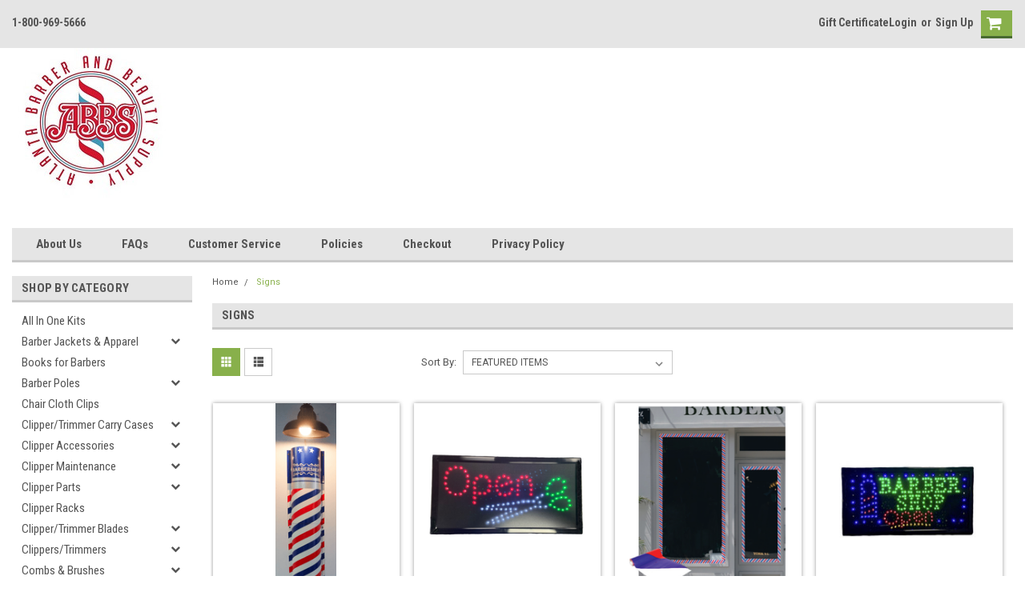

--- FILE ---
content_type: text/html; charset=UTF-8
request_url: https://atlantabarber.com/signs-1/
body_size: 56562
content:

<!DOCTYPE html>
<html class="no-js" lang="en">

<head>
    <title>Signs - Page 1 - Atlanta Barber and Beauty Supply</title>
        <!-- Preload category page first product image -->
        <link rel="preload" as="image" href="https://cdn11.bigcommerce.com/s-z6pwk/images/stencil/252x252/products/3640/6415/8ac8a36b-a7a3-4613-8197-bfac148a84b2__88018.1721781261.PNG?c=2" />
    <meta name="keywords" content="barber supplies, hair cutting supplies, hair styling, clippers, trimmers, aftershaves, shaving"><link rel='canonical' href='https://atlantabarber.com/signs-1/' /><meta name='platform' content='bigcommerce.stencil' />
    
            <link rel="next" href="https://atlantabarber.com/signs-1/?page=2">

    <script src="https://use.fontawesome.com/63220265b2.js" async></script>
    <link href="https://cdn11.bigcommerce.com/s-z6pwk/product_images/favicon%20%282%29.ico" rel="shortcut icon">
    <meta name="viewport" content="width=device-width, initial-scale=1, maximum-scale=2">
    <script src="https://cdn11.bigcommerce.com/s-z6pwk/stencil/1a9dde70-c83e-013c-53f5-5687f0faea82/e/b6aa6110-c840-013c-83a5-02bca51d9537/modernizr-custom.js" async></script>

    <!-- Start Tracking Code for analytics_facebook -->

<script>
!function(f,b,e,v,n,t,s){if(f.fbq)return;n=f.fbq=function(){n.callMethod?n.callMethod.apply(n,arguments):n.queue.push(arguments)};if(!f._fbq)f._fbq=n;n.push=n;n.loaded=!0;n.version='2.0';n.queue=[];t=b.createElement(e);t.async=!0;t.src=v;s=b.getElementsByTagName(e)[0];s.parentNode.insertBefore(t,s)}(window,document,'script','https://connect.facebook.net/en_US/fbevents.js');

fbq('set', 'autoConfig', 'false', '1377145339150573');
fbq('dataProcessingOptions', ['LDU'], 0, 0);
fbq('init', '1377145339150573', {"external_id":"7d59a01c-c7af-44ea-bdd3-997720f6d653"});
fbq('set', 'agent', 'bigcommerce', '1377145339150573');

function trackEvents() {
    var pathName = window.location.pathname;

    fbq('track', 'PageView', {}, "");

    // Search events start -- only fire if the shopper lands on the /search.php page
    if (pathName.indexOf('/search.php') === 0 && getUrlParameter('search_query')) {
        fbq('track', 'Search', {
            content_type: 'product_group',
            content_ids: [],
            search_string: getUrlParameter('search_query')
        });
    }
    // Search events end

    // Wishlist events start -- only fire if the shopper attempts to add an item to their wishlist
    if (pathName.indexOf('/wishlist.php') === 0 && getUrlParameter('added_product_id')) {
        fbq('track', 'AddToWishlist', {
            content_type: 'product_group',
            content_ids: []
        });
    }
    // Wishlist events end

    // Lead events start -- only fire if the shopper subscribes to newsletter
    if (pathName.indexOf('/subscribe.php') === 0 && getUrlParameter('result') === 'success') {
        fbq('track', 'Lead', {});
    }
    // Lead events end

    // Registration events start -- only fire if the shopper registers an account
    if (pathName.indexOf('/login.php') === 0 && getUrlParameter('action') === 'account_created') {
        fbq('track', 'CompleteRegistration', {}, "");
    }
    // Registration events end

    

    function getUrlParameter(name) {
        var cleanName = name.replace(/[\[]/, '\[').replace(/[\]]/, '\]');
        var regex = new RegExp('[\?&]' + cleanName + '=([^&#]*)');
        var results = regex.exec(window.location.search);
        return results === null ? '' : decodeURIComponent(results[1].replace(/\+/g, ' '));
    }
}

if (window.addEventListener) {
    window.addEventListener("load", trackEvents, false)
}
</script>
<noscript><img height="1" width="1" style="display:none" alt="null" src="https://www.facebook.com/tr?id=1377145339150573&ev=PageView&noscript=1&a=plbigcommerce1.2&eid="/></noscript>

<!-- End Tracking Code for analytics_facebook -->

<!-- Start Tracking Code for analytics_googleanalytics4 -->

<script data-cfasync="false" src="https://cdn11.bigcommerce.com/shared/js/google_analytics4_bodl_subscribers-358423becf5d870b8b603a81de597c10f6bc7699.js" integrity="sha256-gtOfJ3Avc1pEE/hx6SKj/96cca7JvfqllWA9FTQJyfI=" crossorigin="anonymous"></script>
<script data-cfasync="false">
  (function () {
    window.dataLayer = window.dataLayer || [];

    function gtag(){
        dataLayer.push(arguments);
    }

    function initGA4(event) {
         function setupGtag() {
            function configureGtag() {
                gtag('js', new Date());
                gtag('set', 'developer_id.dMjk3Nj', true);
                gtag('config', 'G-X6914WZGSC');
            }

            var script = document.createElement('script');

            script.src = 'https://www.googletagmanager.com/gtag/js?id=G-X6914WZGSC';
            script.async = true;
            script.onload = configureGtag;

            document.head.appendChild(script);
        }

        setupGtag();

        if (typeof subscribeOnBodlEvents === 'function') {
            subscribeOnBodlEvents('G-X6914WZGSC', false);
        }

        window.removeEventListener(event.type, initGA4);
    }

    

    var eventName = document.readyState === 'complete' ? 'consentScriptsLoaded' : 'DOMContentLoaded';
    window.addEventListener(eventName, initGA4, false);
  })()
</script>

<!-- End Tracking Code for analytics_googleanalytics4 -->

<!-- Start Tracking Code for analytics_siteverification -->

<meta name="google-site-verification" content="GyrJJBlvKms1mfhyEDemd7wdOkx9CamfXdrKrOtmlL4" />

<!-- End Tracking Code for analytics_siteverification -->


<script type="text/javascript" src="https://checkout-sdk.bigcommerce.com/v1/loader.js" defer ></script>
<script type="text/javascript">
fbq('track', 'ViewCategory', {"content_ids":["3640","3584","2894","2871","2785","2484","2099","1796","1754","1737","1524","1261"],"content_type":"product_group","content_category":"Signs"});
</script>
<script type="text/javascript">
var BCData = {};
</script>

<!-- TikTok Pixel Code Start: Initialization Script & Page Event -->
<script>
!function (w, d, t) {
  w.TiktokAnalyticsObject=t;var ttq=w[t]=w[t]||[];ttq.methods=["page","track","identify","instances","debug","on","off","once","ready","alias","group","enableCookie","disableCookie"],ttq.setAndDefer=function(t,e){t[e]=function(){t.push([e].concat(Array.prototype.slice.call(arguments,0)))}};for(var i=0;i<ttq.methods.length;i++)ttq.setAndDefer(ttq,ttq.methods[i]);ttq.instance=function(t){for(var e=ttq._i[t]||[],n=0;n<ttq.methods.length;n++)ttq.setAndDefer(e,ttq.methods[n]);return e},ttq.load=function(e,n){var i="https://analytics.tiktok.com/i18n/pixel/events.js";ttq._i=ttq._i||{},ttq._i[e]=[],ttq._i[e]._u=i,ttq._t=ttq._t||{},ttq._t[e]=+new Date,ttq._o=ttq._o||{},ttq._o[e]=n||{},ttq._partner=ttq._partner||"BigCommerce";var o=document.createElement("script");o.type="text/javascript",o.async=!0,o.src=i+"?sdkid="+e+"&lib="+t;var a=document.getElementsByTagName("script")[0];a.parentNode.insertBefore(o,a)};

  ttq.load('CI89IC3C77U0O25F9VE0');
  ttq.page();
}(window, document, 'ttq');

if (typeof BODL === 'undefined') {
  // https://developer.bigcommerce.com/theme-objects/breadcrumbs
  
  // https://developer.bigcommerce.com/theme-objects/brand
  
  // https://developer.bigcommerce.com/theme-objects/category
  
  
  // https://developer.bigcommerce.com/theme-objects/product
  
  
  
  
  
  
  
  // https://developer.bigcommerce.com/theme-objects/products
  
  // https://developer.bigcommerce.com/theme-objects/product_results
  
  // https://developer.bigcommerce.com/theme-objects/order
  
  // https://developer.bigcommerce.com/theme-objects/wishlist
  
  // https://developer.bigcommerce.com/theme-objects/wishlist
  
  // https://developer.bigcommerce.com/theme-objects/cart
  // (Fetching selective cart data to prevent additional payment button object html from causing JS parse error)
  
  
  // https://developer.bigcommerce.com/theme-objects/customer
  var BODL = JSON.parse("{\"breadcrumbs\":[{\"url\":\"https://atlantabarber.com/\",\"name\":\"Home\"},{\"name\":\"Signs\",\"url\":\"https://atlantabarber.com/signs-1/\"}],\"categoryProducts\":[{\"id\":3640,\"sku\":\"VT800\",\"name\":\"Metal Barber Pole Sign Set\",\"url\":\"https://atlantabarber.com/metal-barber-pole-sign-set/\",\"brand\":{\"name\":\"Vincent\"},\"availability\":\"\",\"summary\":\"The Vincent metal barber pole sign is a throwback to the classic metal, wall mounted poles.&nbsp; This great looking half circle \\\"pole\\\" can be wall mounted for great advertising visablity at a reasonable price.&nbsp; &nbsp;Set includes one pole top and...\",\"image\":{\"data\":\"https://cdn11.bigcommerce.com/s-z6pwk/images/stencil/{:size}/products/3640/6415/8ac8a36b-a7a3-4613-8197-bfac148a84b2__88018.1721781261.PNG?c=2\",\"alt\":\"Metal Barber Pole Sign Set\"},\"qty_in_cart\":0,\"pre_order\":false,\"has_options\":false,\"show_cart_action\":true,\"stock_level\":null,\"low_stock_level\":null,\"weight\":{\"formatted\":\"5.00 LBS\",\"value\":5},\"demo\":false,\"date_added\":\"18th Apr 2024\",\"add_to_wishlist_url\":\"/wishlist.php?action=add&product_id=3640\",\"custom_fields\":null,\"images\":[{\"data\":\"https://cdn11.bigcommerce.com/s-z6pwk/images/stencil/{:size}/products/3640/6415/8ac8a36b-a7a3-4613-8197-bfac148a84b2__88018.1721781261.PNG?c=2\",\"alt\":\"Metal Barber Pole Sign Set\"},{\"data\":\"https://cdn11.bigcommerce.com/s-z6pwk/images/stencil/{:size}/products/3640/6414/96cc2413-ff1e-4cec-890b-c9ce93ce5644__76095.1721781261.PNG?c=2\",\"alt\":\"Metal Barber Pole Sign Set\"}],\"rating\":null,\"num_reviews\":null,\"price\":{\"without_tax\":{\"formatted\":\"$79.95\",\"value\":79.95,\"currency\":\"USD\"},\"tax_label\":\"GA Tax\"},\"add_to_cart_url\":\"https://atlantabarber.com/cart.php?action=add&product_id=3640\",\"category\":[\"Barber Poles\",\"Signs\"]},{\"id\":3584,\"sku\":\"shearled\",\"name\":\"Open Sign w/ Shear LED Sign\",\"url\":\"https://atlantabarber.com/open-w-shear-led-sign/\",\"brand\":{\"name\":null},\"availability\":\"\",\"summary\":\"Bright LED sign with the word \\\"Open\\\" in the color red with a pair of blinking shears in Green/White colors.&nbsp;Draw attention to your storefront with an icon shear that blinks.&nbsp; &nbsp;\\n19x10x1\\n4ft CordWarranty: 6 month warranty from ABBS for any...\",\"image\":{\"data\":\"https://cdn11.bigcommerce.com/s-z6pwk/images/stencil/{:size}/products/3584/6185/97f80698-dc68-4bbf-89da-1e3a0213b1fe__65270.1738873859.PNG?c=2\",\"alt\":\"Open Sign w/ Shear LED Sign\"},\"qty_in_cart\":0,\"pre_order\":false,\"has_options\":false,\"show_cart_action\":true,\"stock_level\":null,\"low_stock_level\":null,\"weight\":{\"formatted\":\"1.00 LBS\",\"value\":1},\"demo\":false,\"date_added\":\"30th Jan 2024\",\"add_to_wishlist_url\":\"/wishlist.php?action=add&product_id=3584\",\"custom_fields\":null,\"images\":[{\"data\":\"https://cdn11.bigcommerce.com/s-z6pwk/images/stencil/{:size}/products/3584/6185/97f80698-dc68-4bbf-89da-1e3a0213b1fe__65270.1738873859.PNG?c=2\",\"alt\":\"Open Sign w/ Shear LED Sign\"}],\"rating\":null,\"num_reviews\":null,\"price\":{\"without_tax\":{\"formatted\":\"$29.95\",\"value\":29.95,\"currency\":\"USD\"},\"tax_label\":\"GA Tax\"},\"add_to_cart_url\":\"https://atlantabarber.com/cart.php?action=add&product_id=3584\",\"category\":[\"Signs\"]},{\"id\":2894,\"sku\":\"813044022996\",\"name\":\"Barber Pole Print - Window Trim Decal\",\"url\":\"https://atlantabarber.com/barber-pole-print-window-trim-decal/\",\"brand\":{\"name\":null},\"availability\":\"\",\"summary\":\"A great addition to any shop window, this red, white, and blue window trim helps to make your shop stand out! Decal affix to window and resists fading.\\n6\\\"x79\\\" in'\\nVT165\",\"image\":{\"data\":\"https://cdn11.bigcommerce.com/s-z6pwk/images/stencil/{:size}/products/2894/4756/735dbc46-f064-4a66-831a-09246848ceb8__68284.1712757740.PNG?c=2\",\"alt\":\"Barber Pole Print - Window Trim Decal\"},\"qty_in_cart\":0,\"pre_order\":false,\"has_options\":false,\"show_cart_action\":true,\"stock_level\":null,\"low_stock_level\":null,\"weight\":{\"formatted\":\"1.00 LBS\",\"value\":1},\"demo\":false,\"date_added\":\"4th Apr 2022\",\"add_to_wishlist_url\":\"/wishlist.php?action=add&product_id=2894\",\"custom_fields\":null,\"images\":[{\"data\":\"https://cdn11.bigcommerce.com/s-z6pwk/images/stencil/{:size}/products/2894/4756/735dbc46-f064-4a66-831a-09246848ceb8__68284.1712757740.PNG?c=2\",\"alt\":\"Barber Pole Print - Window Trim Decal\"}],\"rating\":null,\"num_reviews\":null,\"price\":{\"without_tax\":{\"formatted\":\"$19.95\",\"value\":19.95,\"currency\":\"USD\"},\"tax_label\":\"GA Tax\"},\"add_to_cart_url\":\"https://atlantabarber.com/cart.php?action=add&product_id=2894\",\"category\":[\"Signs\"]},{\"id\":2871,\"sku\":\"179882131611\",\"name\":\"Barber Shop Open - LED Sign\",\"url\":\"https://atlantabarber.com/barber-shop-open-led-sign/\",\"brand\":{\"name\":null},\"availability\":\"\",\"summary\":\"Bright LED sign. Green and Red \\\"Barber Shop Open\\\" letters stay lit while the Blue border constantly moves around rapidly in a circle to grab attention. LED bulbs provide approximately 20,000 of use - almost 5 years of workdays (after that the sign is...\",\"image\":{\"data\":\"https://cdn11.bigcommerce.com/s-z6pwk/images/stencil/{:size}/products/2871/4717/138b4166-f662-40dc-9b2d-577506b5a8e8__99024.1732128509.jpg?c=2\",\"alt\":\"Barber Shop Open - LED Sign\"},\"qty_in_cart\":0,\"pre_order\":false,\"has_options\":false,\"show_cart_action\":true,\"stock_level\":null,\"low_stock_level\":null,\"weight\":{\"formatted\":\"1.00 LBS\",\"value\":1},\"demo\":false,\"date_added\":\"17th Feb 2022\",\"add_to_wishlist_url\":\"/wishlist.php?action=add&product_id=2871\",\"custom_fields\":null,\"images\":[{\"data\":\"https://cdn11.bigcommerce.com/s-z6pwk/images/stencil/{:size}/products/2871/4717/138b4166-f662-40dc-9b2d-577506b5a8e8__99024.1732128509.jpg?c=2\",\"alt\":\"Barber Shop Open - LED Sign\"}],\"rating\":null,\"num_reviews\":null,\"price\":{\"without_tax\":{\"formatted\":\"$24.95\",\"value\":24.95,\"currency\":\"USD\"},\"tax_label\":\"GA Tax\"},\"add_to_cart_url\":\"https://atlantabarber.com/cart.php?action=add&product_id=2871\",\"category\":[\"Signs\"]},{\"id\":2785,\"sku\":\"087768025407\",\"name\":\"Walk-ins Welcome - LED Sign\",\"url\":\"https://atlantabarber.com/walk-ins-welcome-led-sign/\",\"brand\":{\"name\":null},\"availability\":\"\",\"summary\":\"Multi-colored, animated, indoor, LED sign. Will help grab clients&rsquo; attention and increase traffic to&nbsp;your barbershop. Ready-to-hang with 2 metal hang loops and chain.\\n4-1/2 ft. cord. 10\\\"H x 19\\\"W x 3/4\\\"D\",\"image\":{\"data\":\"https://cdn11.bigcommerce.com/s-z6pwk/images/stencil/{:size}/products/2785/4567/ca761476-c6f9-4528-8517-b53a5b6481c7__19094.1674157523.PNG?c=2\",\"alt\":\"Walk-ins Welcome - LED Sign\"},\"qty_in_cart\":0,\"pre_order\":false,\"has_options\":false,\"show_cart_action\":true,\"stock_level\":null,\"low_stock_level\":null,\"weight\":{\"formatted\":\"1.00 LBS\",\"value\":1},\"demo\":false,\"date_added\":\"2nd Nov 2021\",\"add_to_wishlist_url\":\"/wishlist.php?action=add&product_id=2785\",\"custom_fields\":null,\"images\":[{\"data\":\"https://cdn11.bigcommerce.com/s-z6pwk/images/stencil/{:size}/products/2785/4567/ca761476-c6f9-4528-8517-b53a5b6481c7__19094.1674157523.PNG?c=2\",\"alt\":\"Walk-ins Welcome - LED Sign\"}],\"rating\":null,\"num_reviews\":null,\"price\":{\"without_tax\":{\"formatted\":\"$34.95\",\"value\":34.95,\"currency\":\"USD\"},\"tax_label\":\"GA Tax\"},\"add_to_cart_url\":\"https://atlantabarber.com/cart.php?action=add&product_id=2785\",\"category\":[\"Signs\"]},{\"id\":2484,\"sku\":\"087768018737\",\"name\":\"Will Return Clock Sign\",\"url\":\"https://atlantabarber.com/will-return-clock-sign/\",\"brand\":{\"name\":null},\"availability\":\"\",\"summary\":\"Will Return At Sign with Clock\\nA clear way to communicate with clients when you will be available.&nbsp; Classic barber design features a clock with adjustable hands. Perfect for lunch breaks or after hours to show when you will reopen.&nbsp; Easily...\",\"image\":{\"data\":\"https://cdn11.bigcommerce.com/s-z6pwk/images/stencil/{:size}/products/2484/4031/a56df4e5-09fe-4f8e-a92a-1cafd0e59935__84046.1674156586.jpg?c=2\",\"alt\":\"Will Return Clock Sign\"},\"qty_in_cart\":0,\"pre_order\":false,\"has_options\":false,\"show_cart_action\":true,\"stock_level\":null,\"low_stock_level\":null,\"weight\":{\"formatted\":\"1.00 LBS\",\"value\":1},\"demo\":false,\"date_added\":\"2nd Dec 2020\",\"add_to_wishlist_url\":\"/wishlist.php?action=add&product_id=2484\",\"custom_fields\":null,\"images\":[{\"data\":\"https://cdn11.bigcommerce.com/s-z6pwk/images/stencil/{:size}/products/2484/4031/a56df4e5-09fe-4f8e-a92a-1cafd0e59935__84046.1674156586.jpg?c=2\",\"alt\":\"Will Return Clock Sign\"}],\"rating\":null,\"num_reviews\":null,\"price\":{\"without_tax\":{\"formatted\":\"$5.95\",\"value\":5.95,\"currency\":\"USD\"},\"tax_label\":\"GA Tax\"},\"add_to_cart_url\":\"https://atlantabarber.com/cart.php?action=add&product_id=2484\",\"category\":[\"Signs\"]},{\"id\":2099,\"sku\":\"179887924669\",\"name\":\"Barber Pole Decal - Barber Pole \\\"Barbers\\\"\",\"url\":\"https://atlantabarber.com/barber-pole-decal-barber-pole-barbers/\",\"brand\":{\"name\":null},\"availability\":\"\",\"summary\":\"Barber Pole Decal with the traditional red white and blue stripes, with the word \\\"Barbers\\\" in the center.&nbsp;\\nThis is a decal made to sick on the outside of the window. It is a traditional \\\"sticker\\\" type decal and not a \\\"cling\\\" type.&nbsp; So you can...\",\"image\":{\"data\":\"https://cdn11.bigcommerce.com/s-z6pwk/images/stencil/{:size}/products/2099/3426/barber_pole_decal__82391.1694204559.jpg?c=2\",\"alt\":\"Barber Pole Decal - Barber Pole \\\"Barbers\\\"\"},\"qty_in_cart\":0,\"pre_order\":false,\"has_options\":false,\"show_cart_action\":true,\"stock_level\":null,\"low_stock_level\":null,\"weight\":{\"formatted\":\"3.00 LBS\",\"value\":3},\"demo\":false,\"date_added\":\"20th Mar 2020\",\"add_to_wishlist_url\":\"/wishlist.php?action=add&product_id=2099\",\"custom_fields\":null,\"images\":[{\"data\":\"https://cdn11.bigcommerce.com/s-z6pwk/images/stencil/{:size}/products/2099/3426/barber_pole_decal__82391.1694204559.jpg?c=2\",\"alt\":\"Barber Pole Decal - Barber Pole \\\"Barbers\\\"\"}],\"rating\":null,\"num_reviews\":null,\"price\":{\"without_tax\":{\"formatted\":\"$9.95\",\"value\":9.95,\"currency\":\"USD\"},\"tax_label\":\"GA Tax\"},\"add_to_cart_url\":\"https://atlantabarber.com/cart.php?action=add&product_id=2099\",\"category\":[\"Signs\"]},{\"id\":1796,\"sku\":\"3529\",\"name\":\"Barber Pole Decal - Large - New!\",\"url\":\"https://atlantabarber.com/barber-pole-decal-large-new/\",\"brand\":{\"name\":null},\"availability\":\"\",\"summary\":\"A great looking Barber Pole Decal with an updated/modern pole image.&nbsp; Red/Blue stripe pole graphic gets attention in a window. &nbsp; \\nMeasures 36\\\"long x 8\\\"wide.&nbsp; Made of durable \\\"cling\\\" vinyl to stick to inside of window facing out.&nbsp; Can...\",\"image\":{\"data\":\"https://cdn11.bigcommerce.com/s-z6pwk/images/stencil/{:size}/products/1796/2713/windowdecal__47062.1732561901.jpg?c=2\",\"alt\":\"Barber Pole Decal - Large - New!\"},\"qty_in_cart\":0,\"pre_order\":false,\"has_options\":false,\"show_cart_action\":true,\"stock_level\":5,\"low_stock_level\":6,\"weight\":{\"formatted\":\"1.00 LBS\",\"value\":1},\"demo\":false,\"date_added\":\"8th Mar 2019\",\"add_to_wishlist_url\":\"/wishlist.php?action=add&product_id=1796\",\"custom_fields\":null,\"images\":[{\"data\":\"https://cdn11.bigcommerce.com/s-z6pwk/images/stencil/{:size}/products/1796/2713/windowdecal__47062.1732561901.jpg?c=2\",\"alt\":\"Barber Pole Decal - Large - New!\"},{\"data\":\"https://cdn11.bigcommerce.com/s-z6pwk/images/stencil/{:size}/products/1796/2711/poledecal__59372.1732561900.png?c=2\",\"alt\":\"Barber Pole Decal - Large - New!\"}],\"rating\":null,\"num_reviews\":null,\"price\":{\"without_tax\":{\"formatted\":\"$21.95\",\"value\":21.95,\"currency\":\"USD\"},\"tax_label\":\"GA Tax\"},\"add_to_cart_url\":\"https://atlantabarber.com/cart.php?action=add&product_id=1796\",\"category\":[\"Signs\"]},{\"id\":1754,\"sku\":\"299\",\"name\":\"Barbershop Walkins Welcome Sign\",\"url\":\"https://atlantabarber.com/barbershop-walkins-welcome-sign/\",\"brand\":{\"name\":null},\"availability\":\"\",\"summary\":\"This great looking sign will draw attention to your shop without you having to spend a fortune.&nbsp;&nbsp; Barbershop Walkins Welcome is a great attention getter.&nbsp;&nbsp; Red, White and Blue like the iconic barber pole.&nbsp; This single sided sign...\",\"image\":{\"data\":\"https://cdn11.bigcommerce.com/s-z6pwk/images/stencil/{:size}/products/1754/2622/BARBERSHOPWALKINS__35394.1727892330.jpg?c=2\",\"alt\":\"Barbershop Walkins Welcome Sign\"},\"qty_in_cart\":0,\"pre_order\":false,\"has_options\":false,\"show_cart_action\":true,\"stock_level\":null,\"low_stock_level\":null,\"weight\":{\"formatted\":\"1.00 LBS\",\"value\":1},\"demo\":false,\"date_added\":\"18th Dec 2018\",\"add_to_wishlist_url\":\"/wishlist.php?action=add&product_id=1754\",\"custom_fields\":null,\"images\":[{\"data\":\"https://cdn11.bigcommerce.com/s-z6pwk/images/stencil/{:size}/products/1754/2622/BARBERSHOPWALKINS__35394.1727892330.jpg?c=2\",\"alt\":\"Barbershop Walkins Welcome Sign\"}],\"rating\":null,\"num_reviews\":null,\"price\":{\"without_tax\":{\"formatted\":\"$16.95\",\"value\":16.95,\"currency\":\"USD\"},\"tax_label\":\"GA Tax\"},\"add_to_cart_url\":\"https://atlantabarber.com/cart.php?action=add&product_id=1754\",\"category\":[\"Signs\"]},{\"id\":1737,\"sku\":\"10087768025510\",\"name\":\"Barber Pole LED Hanging\",\"url\":\"https://atlantabarber.com/barber-pole-led-hanging/\",\"brand\":{\"name\":null},\"availability\":\"\",\"summary\":\"The new LED hanging Barber Pole from Scalpmaster.&nbsp; Illuminated, rotating, mini pole with the traditional red, white and blue cylinder.&nbsp; Lightweight and durable acrylic cylinder to protect the pole.&nbsp; Includes hanging bracket with multiple...\",\"image\":{\"data\":\"https://cdn11.bigcommerce.com/s-z6pwk/images/stencil/{:size}/products/1737/2579/SC-9040-500x500__33348.1728309801.jpg?c=2\",\"alt\":\"Barber Pole LED Hanging\"},\"qty_in_cart\":0,\"pre_order\":false,\"has_options\":false,\"show_cart_action\":true,\"stock_level\":1,\"low_stock_level\":1,\"weight\":{\"formatted\":\"2.00 LBS\",\"value\":2},\"demo\":false,\"date_added\":\"20th Nov 2018\",\"add_to_wishlist_url\":\"/wishlist.php?action=add&product_id=1737\",\"custom_fields\":null,\"images\":[{\"data\":\"https://cdn11.bigcommerce.com/s-z6pwk/images/stencil/{:size}/products/1737/2579/SC-9040-500x500__33348.1728309801.jpg?c=2\",\"alt\":\"Barber Pole LED Hanging\"}],\"rating\":null,\"num_reviews\":null,\"price\":{\"without_tax\":{\"formatted\":\"$89.95\",\"value\":89.95,\"currency\":\"USD\"},\"tax_label\":\"GA Tax\"},\"add_to_cart_url\":\"https://atlantabarber.com/cart.php?action=add&product_id=1737\",\"category\":[\"Barber Poles\",\"Signs\"]},{\"id\":1524,\"sku\":\"174\",\"name\":\"Barber Wanted Sign\",\"url\":\"https://atlantabarber.com/barber-wanted-sign/\",\"brand\":{\"name\":null},\"availability\":\"\",\"summary\":\"Need a barber or two to fill your shop? &nbsp;Finding good folks can be hard. &nbsp;You need to advertise everywhere and anywhere you can. &nbsp;You never know if the right person is walking or driving by. &nbsp;This BARBER WANTED sign can go in your...\",\"image\":{\"data\":\"https://cdn11.bigcommerce.com/s-z6pwk/images/stencil/{:size}/products/1524/2136/barberwanted__11709.1727892351.jpg?c=2\",\"alt\":\"Barber Wanted Sign\"},\"qty_in_cart\":0,\"pre_order\":false,\"has_options\":false,\"show_cart_action\":true,\"stock_level\":6,\"low_stock_level\":8,\"weight\":{\"formatted\":\"1.00 LBS\",\"value\":1},\"demo\":false,\"date_added\":\"18th May 2017\",\"add_to_wishlist_url\":\"/wishlist.php?action=add&product_id=1524\",\"custom_fields\":null,\"images\":[{\"data\":\"https://cdn11.bigcommerce.com/s-z6pwk/images/stencil/{:size}/products/1524/2136/barberwanted__11709.1727892351.jpg?c=2\",\"alt\":\"Barber Wanted Sign\"}],\"rating\":null,\"num_reviews\":null,\"price\":{\"without_tax\":{\"formatted\":\"$17.95\",\"value\":17.95,\"currency\":\"USD\"},\"tax_label\":\"GA Tax\"},\"add_to_cart_url\":\"https://atlantabarber.com/cart.php?action=add&product_id=1524\",\"category\":[\"Signs\"]},{\"id\":1261,\"sku\":\"148\",\"name\":\"Barber On Duty Sign\",\"url\":\"https://atlantabarber.com/barber-on-duty-sign/\",\"brand\":{\"name\":null},\"availability\":\"\",\"summary\":\"This great looking sign will draw attention to your shop without you having to spend a fortune.&nbsp;&nbsp; Barber On Duty let's everyone passing know there is a professional who can give them a cut, trim or shave.&nbsp;&nbsp; Red, White and Blue like...\",\"image\":{\"data\":\"https://cdn11.bigcommerce.com/s-z6pwk/images/stencil/{:size}/products/1261/6987/d203f901-098f-415b-96b4-73d515307839__71514.1732561912.jpg?c=2\",\"alt\":\"Barber On Duty Sign\"},\"qty_in_cart\":0,\"pre_order\":false,\"has_options\":false,\"show_cart_action\":true,\"stock_level\":1,\"low_stock_level\":10,\"weight\":{\"formatted\":\"1.00 LBS\",\"value\":1},\"demo\":false,\"date_added\":\"16th Sep 2015\",\"add_to_wishlist_url\":\"/wishlist.php?action=add&product_id=1261\",\"custom_fields\":null,\"images\":[{\"data\":\"https://cdn11.bigcommerce.com/s-z6pwk/images/stencil/{:size}/products/1261/6987/d203f901-098f-415b-96b4-73d515307839__71514.1732561912.jpg?c=2\",\"alt\":\"Barber On Duty Sign\"}],\"rating\":null,\"num_reviews\":null,\"price\":{\"without_tax\":{\"formatted\":\"$17.95\",\"value\":17.95,\"currency\":\"USD\"},\"tax_label\":\"GA Tax\"},\"add_to_cart_url\":\"https://atlantabarber.com/cart.php?action=add&product_id=1261\",\"category\":[\"Signs\"]}],\"categoryName\":\"Signs\",\"products\":[],\"phone\":null,\"email\":null}");

  if (BODL.categoryName) {
    BODL.category = {
      name: BODL.categoryName,
      products: BODL.categoryProducts,
    }
  }

  if (BODL.productTitle) {
    BODL.product = {
      id: BODL.productId,
      title: BODL.productTitle,
      price: {
        without_tax: {
          currency: BODL.productCurrency,
          value: BODL.productPrice,
        },
      },
    }
  }
}

BODL.getCartItemContentId = (item) => {
  switch(item.type) {
    case 'GiftCertificate':
      return item.type;
      break;
    default:
      return item.product_id;
  }
}

BODL.getQueryParamValue = function (name) {
  var cleanName = name.replace(/[\[]/, '\[').replace(/[\]]/, '\]');
  var regex = new RegExp('[\?&]' + cleanName + '=([^&#]*)');
  var results = regex.exec(window.location.search);
  return results === null ? '' : decodeURIComponent(results[1].replace(/\+/g, ' '));
}

// Advanced Matching
  var phoneNumber = ''
  var email = ''
  if (BODL.phone) {
    var phoneNumber = BODL.phone;
    if (BODL.phone.indexOf('+') === -1) {
   // No country code, so default to US code
        phoneNumber = `+1${phoneNumber}`;  
    }
  }

  if (BODL.email) {
    var email = BODL.email
  }
  
  ttq.instance('CI89IC3C77U0O25F9VE0').identify({
    email: email,
    phone_number: phoneNumber})
</script>
<!-- TikTok Pixel Code End: Initialization Script & Page Event -->
<!-- Global site tag (gtag.js) - Google Ads: AW-1069507266 -->
<script async src="https://www.googletagmanager.com/gtag/js?id=AW-1069507266"></script>
<script>
  window.dataLayer = window.dataLayer || [];
  function gtag(){dataLayer.push(arguments);}
  gtag('js', new Date());

  gtag('config', 'AW-1069507266');
  gtag('set', 'developer_id.dMjk3Nj', true);
</script>
<!-- GA4 Code Start: View Product Content -->
<script>
</script>
<script async src="https://pagead2.googlesyndication.com/pagead/js/adsbygoogle.js?client=ca-pub-6260241442110337"
     crossorigin="anonymous"></script><script>
  !function(v,i,b,e,c,o){if(!v[c]){var s=v[c]=function(){s.process?s.process.apply(s,arguments):s.queue.push(arguments)};s.queue=[],s.b=1*new Date;var t=i.createElement(b);t.async=!0,t.src=e;var n=i.getElementsByTagName(b)[0];n.parentNode.insertBefore(t,n)}}(window,document,"script","https://s.vibe.co/vbpx.js","vbpx");
  vbpx('init','zQ0BXd');
  vbpx('event', 'page_view');
</script>
 <script data-cfasync="false" src="https://microapps.bigcommerce.com/bodl-events/1.9.4/index.js" integrity="sha256-Y0tDj1qsyiKBRibKllwV0ZJ1aFlGYaHHGl/oUFoXJ7Y=" nonce="" crossorigin="anonymous"></script>
 <script data-cfasync="false" nonce="">

 (function() {
    function decodeBase64(base64) {
       const text = atob(base64);
       const length = text.length;
       const bytes = new Uint8Array(length);
       for (let i = 0; i < length; i++) {
          bytes[i] = text.charCodeAt(i);
       }
       const decoder = new TextDecoder();
       return decoder.decode(bytes);
    }
    window.bodl = JSON.parse(decodeBase64("[base64]"));
 })()

 </script>

<script nonce="">
(function () {
    var xmlHttp = new XMLHttpRequest();

    xmlHttp.open('POST', 'https://bes.gcp.data.bigcommerce.com/nobot');
    xmlHttp.setRequestHeader('Content-Type', 'application/json');
    xmlHttp.send('{"store_id":"748890","timezone_offset":"-5.0","timestamp":"2026-01-23T14:09:18.15878700Z","visit_id":"0cb3a84f-14e9-4acf-8775-c150a8d02372","channel_id":1}');
})();
</script>

    

    
    
    
    
    <!-- snippet location htmlhead -->

    <link data-stencil-stylesheet href="https://cdn11.bigcommerce.com/s-z6pwk/stencil/1a9dde70-c83e-013c-53f5-5687f0faea82/e/b6aa6110-c840-013c-83a5-02bca51d9537/css/theme-770bd850-d1f5-013e-c3c5-2258268df3cf.css" rel="stylesheet">
    <link href="https://fonts.googleapis.com/css?family=Roboto+Condensed:400,700%7CRoboto:400,300&display=swap" rel="stylesheet">

</head>

<body
    class="main   twelve-eighty    page--category


    category--170

    customer-signed-out
">

    <!-- snippet location header -->
    <div class="icons-svg-sprite"><svg xmlns="http://www.w3.org/2000/svg"><defs> <path id="stumbleupon-path-1" d="M0,0.0749333333 L31.9250667,0.0749333333 L31.9250667,31.984 L0,31.984"/> </defs><symbol viewBox="0 0 24 24" id="icon-add"><path d="M19 13h-6v6h-2v-6H5v-2h6V5h2v6h6v2z"/></symbol><symbol viewBox="0 0 358 512" id="icon-angle-down"> <path d="M180.8,393c-1.6,1.6-4.1,1.6-5.6,0L6,223.8c-1.5-1.5-1.6-4-0.1-5.5l22.7-22.7c1-1,2.1-1.2,2.9-1.2c0.7,0,1.8,0.2,2.7,1.1
	l144,143.7l143.8-143.8c1-1,2.1-1.2,2.9-1.2c0.7,0,1.8,0.2,2.7,1.1l22.8,22.7c1.5,1.5,1.6,4,0.1,5.5L180.8,393z"/> </symbol><symbol viewBox="0 0 256 512" id="icon-angle-left"> <path d="M26.6,253.1c-1.6,1.6-1.6,4.1,0,5.6L195.8,428c1.5,1.5,4,1.6,5.5,0.1l22.7-22.7c1-1,1.2-2.1,1.2-2.9c0-0.7-0.2-1.8-1.1-2.7
	l-143.7-144l143.8-143.8c1-1,1.2-2.1,1.2-2.9c0-0.7-0.2-1.8-1.1-2.7l-22.7-22.8c-1.5-1.5-4-1.6-5.5-0.1L26.6,253.1z"/> </symbol><symbol viewBox="0 0 256 512" id="icon-angle-right"> <path d="M230.1,253.1c1.6,1.6,1.6,4.1,0,5.6L60.9,428c-1.5,1.5-4,1.6-5.5,0.1l-22.7-22.7c-1-1-1.2-2.1-1.2-2.9
	c0-0.7,0.2-1.8,1.1-2.7l143.7-144L32.6,112.1c-1-1-1.2-2.1-1.2-2.9c0-0.7,0.2-1.8,1.1-2.7l22.7-22.8c1.5-1.5,4-1.6,5.5-0.1
	L230.1,253.1z"/> </symbol><symbol viewBox="0 0 358 512" id="icon-angle-up"> <path d="M175.3,113.8c1.6-1.6,4.1-1.6,5.6,0l169.2,169.2c1.5,1.5,1.6,4,0.1,5.5l-22.7,22.7c-1,1-2.1,1.2-2.9,1.2
	c-0.7,0-1.8-0.2-2.7-1.1L178,167.6L34.3,311.4c-1,1-2.1,1.2-2.9,1.2c-0.7,0-1.8-0.2-2.7-1.1L5.9,288.7c-1.5-1.5-1.6-4-0.1-5.5
	L175.3,113.8z"/> </symbol><symbol viewBox="0 0 36 36" id="icon-arrow-down"> <path d="M16.5 6v18.26l-8.38-8.38-2.12 2.12 12 12 12-12-2.12-2.12-8.38 8.38v-18.26h-3z"/> </symbol><symbol viewBox="0 0 12 8" id="icon-chevron-down"><path d="M6 6.174l5.313-4.96.23-.214.457.427-.23.214-5.51 5.146L6.03 7 6 6.972 5.97 7l-.23-.214L.23 1.64 0 1.428.458 1l.23.214L6 6.174z" stroke-linecap="square" fill-rule="evenodd"/></symbol><symbol viewBox="0 0 24 24" id="icon-chevron-left"><path d="M15.41 7.41L14 6l-6 6 6 6 1.41-1.41L10.83 12z"/></symbol><symbol viewBox="0 0 24 24" id="icon-chevron-right"><path d="M10 6L8.59 7.41 13.17 12l-4.58 4.59L10 18l6-6z"/></symbol><symbol viewBox="0 0 24 24" id="icon-close"><path d="M19 6.41L17.59 5 12 10.59 6.41 5 5 6.41 10.59 12 5 17.59 6.41 19 12 13.41 17.59 19 19 17.59 13.41 12z"/></symbol><symbol viewBox="0 0 32 32" id="icon-down-angle"> <g> <polygon points="29.7,11.8 27.2,9.3 16.2,20.3 5.3,9.3 2.8,11.8 13.7,22.8 13.7,22.8 16.2,25.3 16.2,25.3 16.2,25.3 18.7,22.8 
		18.7,22.8 	"/> <path d="M16.2,26.1l-3.3-3.3l0,0L2,11.8l3.3-3.3l10.9,10.9L27.2,8.5l3.3,3.3L16.2,26.1z M16.2,24.5L16.2,24.5l12.7-12.7l-1.7-1.7
		L16.2,21L5.3,10.1l-1.7,1.7l10.9,10.9l0,0L16.2,24.5z"/> </g> </symbol><symbol viewBox="0 0 28 28" id="icon-envelope"> <path d="M0 23.5v-12.406q0.688 0.766 1.578 1.359 5.656 3.844 7.766 5.391 0.891 0.656 1.445 1.023t1.477 0.75 1.719 0.383h0.031q0.797 0 1.719-0.383t1.477-0.75 1.445-1.023q2.656-1.922 7.781-5.391 0.891-0.609 1.563-1.359v12.406q0 1.031-0.734 1.766t-1.766 0.734h-23q-1.031 0-1.766-0.734t-0.734-1.766zM0 6.844q0-1.219 0.648-2.031t1.852-0.812h23q1.016 0 1.758 0.734t0.742 1.766q0 1.234-0.766 2.359t-1.906 1.922q-5.875 4.078-7.313 5.078-0.156 0.109-0.664 0.477t-0.844 0.594-0.812 0.508-0.898 0.422-0.781 0.141h-0.031q-0.359 0-0.781-0.141t-0.898-0.422-0.812-0.508-0.844-0.594-0.664-0.477q-1.422-1-4.094-2.852t-3.203-2.227q-0.969-0.656-1.828-1.805t-0.859-2.133z"/> </symbol><symbol viewBox="0 0 32 32" id="icon-facebook"> <path d="M2.428 0.41c-0.936 0-1.695 0.753-1.695 1.682v27.112c0 0.929 0.759 1.682 1.695 1.682h14.709v-11.802h-4.002v-4.599h4.002v-3.392c0-3.936 2.423-6.080 5.961-6.080 1.695 0 3.152 0.125 3.576 0.181v4.114l-2.454 0.001c-1.924 0-2.297 0.907-2.297 2.239v2.937h4.59l-0.598 4.599h-3.992v11.802h7.826c0.936 0 1.695-0.753 1.695-1.682v-27.112c0-0.929-0.759-1.682-1.695-1.682h-27.321z"/> </symbol><symbol viewBox="0 0 20 28" id="icon-google"> <path d="M1.734 21.156q0-1.266 0.695-2.344t1.852-1.797q2.047-1.281 6.312-1.563-0.5-0.641-0.742-1.148t-0.242-1.148q0-0.625 0.328-1.328-0.719 0.063-1.062 0.063-2.312 0-3.898-1.508t-1.586-3.82q0-1.281 0.562-2.484t1.547-2.047q1.188-1.031 2.844-1.531t3.406-0.5h6.516l-2.141 1.375h-2.063q1.172 0.984 1.766 2.078t0.594 2.5q0 1.125-0.383 2.023t-0.93 1.453-1.086 1.016-0.922 0.961-0.383 1.031q0 0.562 0.5 1.102t1.203 1.062 1.414 1.148 1.211 1.625 0.5 2.219q0 1.422-0.766 2.703-1.109 1.906-3.273 2.805t-4.664 0.898q-2.063 0-3.852-0.648t-2.695-2.148q-0.562-0.922-0.562-2.047zM4.641 20.438q0 0.875 0.367 1.594t0.953 1.18 1.359 0.781 1.563 0.453 1.586 0.133q0.906 0 1.742-0.203t1.547-0.609 1.141-1.141 0.43-1.703q0-0.391-0.109-0.766t-0.227-0.656-0.422-0.648-0.461-0.547-0.602-0.539-0.57-0.453-0.648-0.469-0.57-0.406q-0.25-0.031-0.766-0.031-0.828 0-1.633 0.109t-1.672 0.391-1.516 0.719-1.070 1.164-0.422 1.648zM6.297 4.906q0 0.719 0.156 1.523t0.492 1.609 0.812 1.445 1.172 1.047 1.508 0.406q0.578 0 1.211-0.258t1.023-0.68q0.828-0.875 0.828-2.484 0-0.922-0.266-1.961t-0.75-2.016-1.313-1.617-1.828-0.641q-0.656 0-1.289 0.305t-1.039 0.82q-0.719 0.922-0.719 2.5z"/> </symbol><symbol viewBox="0 0 43.2 32" id="icon-gplus-one"> <style type="text/css"> .st0{fill:#4D4D4D;} </style> <path class="st0" d="M40.2,2.1h-36c-1.1,0-2,0.9-2,2v25c0,1.1,0.9,2,2,2h36c1.1,0,2-0.9,2-2v-25C42.2,3,41.3,2.1,40.2,2.1z
	 M20.5,21.4c-2,2.8-6,3.6-9.1,2.4c-3.1-1.2-5.3-4.5-5.1-7.9c0.1-4.1,3.9-7.7,8-7.6c2-0.1,3.8,0.8,5.3,2c-0.6,0.7-1.3,1.4-2,2.1
	c-1.8-1.3-4.4-1.6-6.2-0.2c-2.6,1.8-2.7,6-0.2,8c2.4,2.2,7,1.1,7.7-2.3c-1.5,0-3,0-4.6,0c0-0.9,0-1.8,0-2.7c2.5,0,5.1,0,7.6,0
	C22.1,17.4,21.8,19.7,20.5,21.4z M31.5,17.5c-0.8,0-1.5,0-2.3,0c0,0.8,0,1.5,0,2.3c-0.8,0-1.5,0-2.3,0c0-0.8,0-1.5,0-2.3
	c-0.8,0-1.5,0-2.3,0c0-0.8,0-1.5,0-2.3c0.8,0,1.5,0,2.3,0c0-0.8,0-1.5,0-2.3c0.8,0,1.5,0,2.3,0c0,0.8,0,1.5,0,2.3c0.8,0,1.5,0,2.3,0
	C31.5,16,31.5,16.8,31.5,17.5z M37.8,23h-2.4V12.8h-2.6l1.4-2.2h3.6V23z"/> </symbol><symbol viewBox="0 0 612 792" id="icon-grid"> <rect x="111.5" y="188.752" width="109.48" height="109.495"/> <rect x="111.5" y="331.749" width="109.48" height="109.509"/> <rect x="111.5" y="474.773" width="109.48" height="109.469"/> <rect x="250.333" y="188.752" width="109.495" height="109.495"/> <rect x="250.333" y="331.79" width="109.495" height="109.468"/> <rect x="250.333" y="474.773" width="109.495" height="109.469"/> <rect x="389.168" y="188.752" width="109.497" height="109.495"/> <rect x="389.168" y="331.749" width="109.497" height="109.509"/> <rect x="389.168" y="474.773" width="109.497" height="109.469"/> </symbol><symbol viewBox="0 0 32 32" id="icon-instagram"> <path d="M25.522709,13.5369502 C25.7256898,14.3248434 25.8455558,15.1480745 25.8455558,15.9992932 C25.8455558,21.4379334 21.4376507,25.8455558 15.9998586,25.8455558 C10.5623493,25.8455558 6.15416148,21.4379334 6.15416148,15.9992932 C6.15416148,15.1480745 6.27459295,14.3248434 6.4775737,13.5369502 L3.6915357,13.5369502 L3.6915357,27.0764447 C3.6915357,27.7552145 4.24280653,28.3062027 4.92355534,28.3062027 L27.0764447,28.3062027 C27.7571935,28.3062027 28.3084643,27.7552145 28.3084643,27.0764447 L28.3084643,13.5369502 L25.522709,13.5369502 Z M27.0764447,3.6915357 L23.384909,3.6915357 C22.7050083,3.6915357 22.1543028,4.24280653 22.1543028,4.92214183 L22.1543028,8.61509104 C22.1543028,9.29442633 22.7050083,9.84569717 23.384909,9.84569717 L27.0764447,9.84569717 C27.7571935,9.84569717 28.3084643,9.29442633 28.3084643,8.61509104 L28.3084643,4.92214183 C28.3084643,4.24280653 27.7571935,3.6915357 27.0764447,3.6915357 Z M9.84597988,15.9992932 C9.84597988,19.3976659 12.6009206,22.1537374 15.9998586,22.1537374 C19.3987967,22.1537374 22.1543028,19.3976659 22.1543028,15.9992932 C22.1543028,12.6003551 19.3987967,9.84569717 15.9998586,9.84569717 C12.6009206,9.84569717 9.84597988,12.6003551 9.84597988,15.9992932 Z M3.6915357,31.9997173 C1.65296441,31.9997173 0,30.3461875 0,28.3062027 L0,3.6915357 C0,1.6526817 1.65296441,0 3.6915357,0 L28.3084643,0 C30.3473183,0 32,1.6526817 32,3.6915357 L32,28.3062027 C32,30.3461875 30.3473183,31.9997173 28.3084643,31.9997173 L3.6915357,31.9997173 Z" id="instagram-Imported-Layers" sketch:type="MSShapeGroup"/> </symbol><symbol viewBox="0 0 24 24" id="icon-keyboard-arrow-down"><path d="M7.41 7.84L12 12.42l4.59-4.58L18 9.25l-6 6-6-6z"/></symbol><symbol viewBox="0 0 24 24" id="icon-keyboard-arrow-up"><path d="M7.41 15.41L12 10.83l4.59 4.58L18 14l-6-6-6 6z"/></symbol><symbol viewBox="0 0 32 32" id="icon-linkedin"> <path d="M27.2684444,27.2675556 L22.5226667,27.2675556 L22.5226667,19.8408889 C22.5226667,18.0702222 22.4924444,15.792 20.0568889,15.792 C17.5866667,15.792 17.2097778,17.7217778 17.2097778,19.7146667 L17.2097778,27.2675556 L12.4693333,27.2675556 L12.4693333,11.9964444 L17.0186667,11.9964444 L17.0186667,14.0844444 L17.0844444,14.0844444 C17.7173333,12.8835556 19.2657778,11.6177778 21.5742222,11.6177778 C26.3804444,11.6177778 27.2684444,14.7795556 27.2684444,18.8924444 L27.2684444,27.2675556 L27.2684444,27.2675556 Z M7.11822222,9.91022222 C5.59377778,9.91022222 4.36444444,8.67733333 4.36444444,7.15733333 C4.36444444,5.63822222 5.59377778,4.40533333 7.11822222,4.40533333 C8.63644444,4.40533333 9.86844444,5.63822222 9.86844444,7.15733333 C9.86844444,8.67733333 8.63644444,9.91022222 7.11822222,9.91022222 L7.11822222,9.91022222 Z M4.74133333,11.9964444 L9.49244444,11.9964444 L9.49244444,27.2675556 L4.74133333,27.2675556 L4.74133333,11.9964444 Z M29.632,0 L2.36,0 C1.05777778,0 0,1.03288889 0,2.30755556 L0,29.6906667 C0,30.9653333 1.05777778,32 2.36,32 L29.632,32 C30.9368889,32 31.9991111,30.9653333 31.9991111,29.6906667 L31.9991111,2.30755556 C31.9991111,1.03288889 30.9368889,0 29.632,0 L29.632,0 Z" id="linkedin-Fill-4"/> </symbol><symbol viewBox="0 0 612 792" id="icon-list"> <rect x="125.876" y="189.126" width="109.226" height="109.239"/> <rect x="268.539" y="189.126" width="243.461" height="109.239"/> <rect x="125.876" y="331.789" width="109.226" height="109.253"/> <rect x="268.539" y="331.789" width="243.461" height="109.253"/> <rect x="125.876" y="474.479" width="109.226" height="109.212"/> <rect x="268.539" y="474.479" width="243.461" height="109.212"/> </symbol><symbol viewBox="-17.5 -27.667 196.667 59.667" id="icon-logo-amazonpay"> <g> <path fill-rule="evenodd" clip-rule="evenodd" d="M61.074,18.267c-7.016,5.178-17.186,7.931-25.944,7.931
		c-12.274,0-23.327-4.537-31.692-12.089c-0.657-0.595-0.071-1.404,0.718-0.945c9.024,5.251,20.185,8.414,31.711,8.414
		c7.775,0,16.323-1.613,24.188-4.95C61.241,16.125,62.235,17.409,61.074,18.267L61.074,18.267z"/> <path fill-rule="evenodd" clip-rule="evenodd" d="M63.994,14.934c-0.897-1.148-5.932-0.545-8.193-0.274
		c-0.685,0.083-0.79-0.516-0.174-0.95c4.016-2.821,10.597-2.006,11.361-1.062c0.771,0.953-0.203,7.549-3.965,10.698
		c-0.58,0.483-1.131,0.226-0.874-0.413C62.996,20.818,64.894,16.083,63.994,14.934L63.994,14.934z"/> <path fill-rule="evenodd" clip-rule="evenodd" d="M55.96-6.215v-2.741c0.003-0.418,0.317-0.695,0.696-0.694l12.282-0.001
		c0.394,0,0.709,0.285,0.709,0.691v2.352c-0.004,0.395-0.336,0.908-0.925,1.725l-6.363,9.085c2.362-0.055,4.86,0.299,7.007,1.504
		c0.483,0.272,0.612,0.675,0.652,1.07V9.7c0,0.403-0.442,0.869-0.905,0.626c-3.781-1.98-8.798-2.196-12.979,0.025
		c-0.428,0.228-0.874-0.233-0.874-0.635v-2.78c0-0.445,0.009-1.205,0.457-1.884l7.372-10.576h-6.418
		C56.278-5.524,55.963-5.804,55.96-6.215L55.96-6.215z"/> <path fill-rule="evenodd" clip-rule="evenodd" d="M11.153,10.903H7.416c-0.356-0.024-0.64-0.291-0.669-0.633L6.75-8.908
		c0-0.384,0.323-0.69,0.722-0.69l3.48-0.002c0.364,0.019,0.656,0.295,0.679,0.645v2.503h0.07c0.907-2.421,2.616-3.552,4.918-3.552
		c2.337,0,3.803,1.131,4.849,3.552c0.907-2.421,2.965-3.552,5.163-3.552c1.57,0,3.279,0.646,4.325,2.099
		c1.186,1.615,0.942,3.955,0.942,6.015l-0.003,12.104c0,0.382-0.322,0.69-0.721,0.69h-3.732c-0.375-0.024-0.67-0.322-0.67-0.689
		L26.771,0.046c0-0.806,0.07-2.824-0.105-3.591c-0.278-1.292-1.115-1.655-2.197-1.655c-0.907,0-1.849,0.604-2.233,1.574
		c-0.383,0.969-0.349,2.583-0.349,3.673v10.167c0,0.382-0.322,0.69-0.72,0.69h-3.733c-0.375-0.024-0.671-0.322-0.671-0.689
		L16.758,0.046c0-2.138,0.349-5.286-2.302-5.286c-2.687,0-2.582,3.065-2.582,5.286l-0.001,10.167
		C11.874,10.595,11.551,10.903,11.153,10.903L11.153,10.903z"/> <path fill-rule="evenodd" clip-rule="evenodd" d="M80.256-6.088c-2.754,0-2.93,3.753-2.93,6.094c0,2.341-0.035,7.345,2.896,7.345
		c2.896,0,3.035-4.036,3.035-6.498c0-1.613-0.07-3.551-0.56-5.085C82.28-5.564,81.442-6.088,80.256-6.088L80.256-6.088z
		 M80.223-10.004c5.546,0,8.546,4.764,8.546,10.818c0,5.85-3.313,10.494-8.546,10.494c-5.442,0-8.408-4.764-8.408-10.696
		C71.814-5.362,74.815-10.004,80.223-10.004L80.223-10.004z"/> <path fill-rule="evenodd" clip-rule="evenodd" d="M95.962,10.903h-3.724c-0.374-0.024-0.67-0.322-0.67-0.689L91.562-8.972
		c0.031-0.352,0.341-0.626,0.718-0.626l3.466-0.002c0.327,0.018,0.597,0.24,0.664,0.538v2.933h0.071
		c1.047-2.625,2.511-3.875,5.092-3.875c1.675,0,3.314,0.605,4.361,2.261c0.977,1.533,0.977,4.116,0.977,5.973V10.3
		c-0.042,0.34-0.347,0.604-0.717,0.604h-3.745c-0.347-0.022-0.625-0.277-0.666-0.604V-0.115c0-2.099,0.245-5.166-2.337-5.166
		c-0.907,0-1.744,0.605-2.162,1.532c-0.524,1.172-0.594,2.341-0.594,3.634v10.328C96.683,10.595,96.36,10.903,95.962,10.903
		L95.962,10.903z"/> <path fill-rule="evenodd" clip-rule="evenodd" d="M49.935,10.854c-0.246,0.223-0.604,0.238-0.881,0.088
		c-1.241-1.032-1.464-1.508-2.143-2.49c-2.052,2.089-3.504,2.717-6.161,2.717c-3.146,0-5.594-1.942-5.594-5.825
		c0-3.034,1.644-5.096,3.986-6.107c2.026-0.89,4.859-1.053,7.028-1.296v-0.484c0-0.892,0.068-1.942-0.456-2.71
		c-0.455-0.688-1.328-0.972-2.098-0.972c-1.425,0-2.692,0.73-3.004,2.245c-0.065,0.336-0.311,0.669-0.649,0.688l-3.621-0.394
		c-0.307-0.069-0.646-0.314-0.558-0.781c0.821-4.334,4.691-5.684,8.208-5.721h0.277c1.8,0.022,4.1,0.516,5.5,1.86
		c1.817,1.699,1.643,3.964,1.643,6.432v5.821c0,1.753,0.728,2.521,1.411,3.464c0.238,0.341,0.292,0.745-0.013,0.994
		c-0.764,0.64-2.12,1.818-2.865,2.482L49.935,10.854L49.935,10.854z M46.17,1.743c0,1.457,0.032,2.669-0.701,3.965
		c-0.594,1.051-1.538,1.699-2.587,1.699c-1.434,0-2.271-1.093-2.271-2.711c0-3.183,2.854-3.761,5.56-3.761V1.743L46.17,1.743z"/> <path fill-rule="evenodd" clip-rule="evenodd" d="M0.946,10.854c-0.247,0.223-0.604,0.238-0.883,0.088
		C-1.178,9.91-1.4,9.435-2.078,8.452c-2.052,2.089-3.504,2.717-6.162,2.717c-3.146,0-5.593-1.942-5.593-5.825
		c0-3.034,1.643-5.096,3.985-6.107c2.027-0.89,4.859-1.053,7.026-1.296v-0.484c0-0.892,0.071-1.942-0.454-2.71
		C-3.73-5.942-4.604-6.226-5.373-6.226c-1.425,0-2.693,0.73-3.003,2.245c-0.065,0.336-0.311,0.669-0.649,0.688l-3.622-0.394
		c-0.307-0.069-0.646-0.314-0.558-0.781c0.821-4.334,4.69-5.684,8.208-5.721h0.277c1.8,0.022,4.1,0.516,5.5,1.86
		C2.597-6.63,2.423-4.364,2.423-1.896v5.821c0,1.753,0.728,2.521,1.41,3.464c0.238,0.341,0.292,0.745-0.011,0.994
		c-0.764,0.64-2.121,1.818-2.867,2.482L0.946,10.854L0.946,10.854z M-2.822,1.743c0,1.457,0.036,2.669-0.699,3.965
		c-0.594,1.051-1.538,1.699-2.587,1.699c-1.433,0-2.272-1.093-2.272-2.711c0-3.183,2.855-3.761,5.558-3.761V1.743L-2.822,1.743z"/> <path fill-rule="evenodd" clip-rule="evenodd" d="M157.994,17.784c0-0.486,0-0.923,0-1.409c0-0.402,0.197-0.678,0.616-0.653
		c0.781,0.111,1.886,0.22,2.669,0.06c1.024-0.213,1.758-0.939,2.193-1.933c0.612-1.401,1.018-2.529,1.273-3.271l-7.774-19.259
		c-0.132-0.326-0.17-0.933,0.482-0.933h2.717c0.52,0,0.729,0.33,0.846,0.651l5.636,15.645l5.382-15.645
		c0.11-0.319,0.329-0.651,0.844-0.651h2.563c0.648,0,0.612,0.605,0.483,0.933l-7.711,19.86c-0.999,2.645-2.329,6.855-5.322,7.586
		c-1.502,0.393-3.395,0.25-4.507-0.216C158.103,18.409,157.994,18.032,157.994,17.784L157.994,17.784z"/> <path fill-rule="evenodd" clip-rule="evenodd" d="M154.37,9.729c0,0.358-0.295,0.652-0.654,0.652H151.8
		c-0.414,0-0.698-0.299-0.749-0.652l-0.193-1.305c-0.881,0.746-1.962,1.4-3.135,1.857c-2.253,0.876-4.852,1.021-7.054-0.332
		c-1.593-0.978-2.438-2.89-2.438-4.86c0-1.525,0.471-3.037,1.512-4.136c1.392-1.5,3.406-2.236,5.841-2.236
		c1.47,0,3.572,0.173,5.104,0.673v-2.625c0-2.669-1.123-3.825-4.087-3.825c-2.266,0-3.997,0.342-6.408,1.091
		c-0.387,0.014-0.612-0.28-0.612-0.639v-1.496c0-0.36,0.308-0.707,0.639-0.813c1.722-0.75,4.161-1.217,6.754-1.304
		c3.381,0,7.398,0.762,7.398,5.961V9.729L154.37,9.729z M150.687,5.896V1.935c-1.286-0.35-3.415-0.496-4.238-0.496
		c-1.303,0-2.727,0.307-3.471,1.108c-0.557,0.587-0.808,1.431-0.808,2.246c0,1.054,0.364,2.11,1.216,2.634
		c0.99,0.671,2.524,0.59,3.968,0.181C148.738,7.213,150.039,6.518,150.687,5.896L150.687,5.896z"/> <path fill-rule="evenodd" clip-rule="evenodd" d="M126.112-7.001c4.251,0,5.411,3.343,5.411,7.172
		c0.022,2.582-0.451,4.882-1.788,6.2c-1,0.987-2.118,1.254-3.799,1.254c-1.497,0-3.466-0.78-4.938-1.866V-5.188
		C122.53-6.364,124.484-7.001,126.112-7.001L126.112-7.001z M120.347,18.471h-2.567c-0.358,0-0.652-0.293-0.652-0.651
		c0-8.917,0-17.832,0-26.748c0-0.358,0.294-0.651,0.652-0.651h1.965c0.413,0,0.696,0.298,0.749,0.651l0.206,1.401
		c1.84-1.634,4.209-2.681,6.467-2.681c6.322,0,8.401,5.209,8.401,10.625c0,5.795-3.18,10.454-8.559,10.454
		c-2.265,0-4.382-0.836-6.01-2.289v9.237C120.999,18.178,120.705,18.471,120.347,18.471L120.347,18.471z"/> </g> </symbol><symbol viewBox="0 0 70 32" id="icon-logo-american-express"> <path d="M69.102 17.219l0.399 9.094c-0.688 0.313-3.285 1.688-4.26 1.688h-4.788v-0.656c-0.546 0.438-1.549 0.656-2.467 0.656h-15.053v-2.466c0-0.344-0.057-0.344-0.345-0.344h-0.257v2.81h-4.961v-2.924c-0.832 0.402-1.749 0.402-2.581 0.402h-0.544v2.523h-6.050l-1.434-1.656-1.577 1.656h-9.72v-10.781h9.892l1.405 1.663 1.548-1.663h6.652c0.775 0 2.037 0.115 2.581 0.66v-0.66h5.936c0.602 0 1.749 0.115 2.523 0.66v-0.66h8.946v0.66c0.516-0.43 1.433-0.66 2.265-0.66h4.988v0.66c0.546-0.372 1.32-0.66 2.323-0.66h4.578zM34.905 23.871c1.577 0 3.183-0.43 3.183-2.581 0-2.093-1.635-2.523-3.069-2.523h-5.878l-2.38 2.523-2.236-2.523h-7.427v7.67h7.312l2.351-2.509 2.266 2.509h3.556v-2.566h2.322zM46.001 23.556c-0.172-0.23-0.487-0.516-0.946-0.66 0.516-0.172 1.318-0.832 1.318-2.036 0-0.889-0.315-1.377-0.917-1.721-0.602-0.315-1.319-0.372-2.266-0.372h-4.215v7.67h1.864v-2.796h1.978c0.66 0 1.032 0.058 1.319 0.344 0.316 0.373 0.316 1.032 0.316 1.548v0.903h1.836v-1.477c0-0.688-0.058-1.032-0.288-1.405zM53.571 20.373v-1.605h-6.136v7.67h6.136v-1.563h-4.33v-1.549h4.244v-1.548h-4.244v-1.405h4.33zM58.245 26.438c1.864 0 2.926-0.759 2.926-2.393 0-0.774-0.23-1.262-0.545-1.664-0.459-0.372-1.119-0.602-2.151-0.602h-1.004c-0.258 0-0.487-0.057-0.717-0.115-0.201-0.086-0.373-0.258-0.373-0.545 0-0.258 0.058-0.43 0.287-0.602 0.143-0.115 0.373-0.115 0.717-0.115h3.383v-1.634h-3.671c-1.978 0-2.638 1.204-2.638 2.294 0 2.438 2.151 2.322 3.842 2.38 0.344 0 0.544 0.058 0.66 0.173 0.115 0.086 0.23 0.315 0.23 0.544 0 0.201-0.115 0.373-0.23 0.488-0.173 0.115-0.373 0.172-0.717 0.172h-3.555v1.62h3.555zM65.442 26.439c1.864 0 2.924-0.76 2.924-2.394 0-0.774-0.229-1.262-0.544-1.664-0.459-0.372-1.119-0.602-2.151-0.602h-1.003c-0.258 0-0.488-0.057-0.718-0.115-0.201-0.086-0.373-0.258-0.373-0.545 0-0.258 0.115-0.43 0.287-0.602 0.144-0.115 0.373-0.115 0.717-0.115h3.383v-1.634h-3.671c-1.921 0-2.638 1.204-2.638 2.294 0 2.438 2.151 2.322 3.842 2.38 0.344 0 0.544 0.058 0.66 0.174 0.115 0.086 0.229 0.315 0.229 0.544 0 0.201-0.114 0.373-0.229 0.488s-0.373 0.172-0.717 0.172h-3.556v1.62h3.556zM43.966 20.518c0.23 0.115 0.373 0.344 0.373 0.659 0 0.344-0.143 0.602-0.373 0.774-0.287 0.115-0.545 0.115-0.889 0.115l-2.237 0.058v-1.749h2.237c0.344 0 0.659 0 0.889 0.143zM36.108 8.646c-0.287 0.172-0.544 0.172-0.918 0.172h-2.265v-1.692h2.265c0.316 0 0.688 0 0.918 0.114 0.23 0.144 0.344 0.374 0.344 0.718 0 0.315-0.114 0.602-0.344 0.689zM50.789 6.839l1.262 3.039h-2.523zM30.775 25.792l-2.838-3.183 2.838-3.011v6.193zM35.019 20.373c0.66 0 1.090 0.258 1.090 0.918s-0.43 1.032-1.090 1.032h-2.437v-1.95h2.437zM5.773 9.878l1.291-3.039 1.262 3.039h-2.552zM18.905 20.372l4.616 0 2.036 2.237-2.093 2.265h-4.559v-1.549h4.071v-1.548h-4.071v-1.405zM19.077 13.376l-0.545 1.377h-3.24l-0.546-1.319v1.319h-6.222l-0.66-1.749h-1.577l-0.717 1.749h-5.572l2.389-5.649 2.237-5.104h4.789l0.659 1.262v-1.262h5.591l1.262 2.724 1.233-2.724h17.835c0.832 0 1.548 0.143 2.093 0.602v-0.602h4.903v0.602c0.803-0.459 1.864-0.602 3.068-0.602h7.082l0.66 1.262v-1.262h5.218l0.775 1.262v-1.262h5.103v10.753h-5.161l-1.003-1.635v1.635h-6.423l-0.717-1.749h-1.577l-0.717 1.749h-3.355c-1.318 0-2.294-0.316-2.954-0.659v0.659h-7.971v-2.466c0-0.344-0.057-0.402-0.286-0.402h-0.258v2.867h-15.398v-1.377zM43.363 6.409c-0.832 0.831-0.975 1.864-1.004 3.011 0 1.377 0.344 2.266 0.947 2.925 0.659 0.66 1.806 0.86 2.695 0.86h2.151l0.716-1.692h3.843l0.717 1.692h3.727v-5.763l3.47 5.763h2.638v-7.684h-1.892v5.333l-3.24-5.333h-2.839v7.254l-3.096-7.254h-2.724l-2.638 6.050h-0.832c-0.487 0-1.003-0.115-1.262-0.373-0.344-0.402-0.488-1.004-0.488-1.836 0-0.803 0.144-1.405 0.488-1.748 0.373-0.316 0.774-0.431 1.434-0.431h1.749v-1.663h-1.749c-1.262 0-2.265 0.286-2.81 0.889zM39.579 5.52v7.684h1.863v-7.684h-1.863zM31.12 5.52l-0 7.685h1.806v-2.781h1.979c0.66 0 1.090 0.057 1.376 0.315 0.316 0.401 0.258 1.061 0.258 1.491v0.975h1.892v-1.519c0-0.66-0.057-1.004-0.344-1.377-0.172-0.229-0.487-0.488-0.889-0.659 0.516-0.23 1.319-0.832 1.319-2.036 0-0.889-0.373-1.377-0.976-1.75-0.602-0.344-1.262-0.344-2.208-0.344h-4.215zM23.636 5.521v7.685h6.165v-1.577h-4.301v-1.549h4.244v-1.577h-4.244v-1.377h4.301v-1.606h-6.165zM16.124 13.205h1.577l2.695-6.021v6.021h1.864v-7.684h-3.011l-2.265 5.219-2.409-5.219h-2.953v7.254l-3.154-7.254h-2.724l-3.297 7.684h1.978l0.688-1.692h3.871l0.688 1.692h3.756v-6.021z"/> </symbol><symbol viewBox="0 -4.667 73.334 36.667" id="icon-logo-applepay"> <g> <path d="M19.059,2.208c1.121-1.354,1.871-3.242,1.669-5.13c-1.604,0.073-3.557,1.081-4.71,2.436
		c-1.042,1.202-1.944,3.13-1.71,4.969C16.106,4.62,17.938,3.563,19.059,2.208z"/> <path d="M23.107,14.161c-0.04-4.072,3.308-6.024,3.453-6.121c-1.888-2.767-4.815-3.146-5.857-3.187
		c-2.492-0.258-4.863,1.468-6.129,1.468c-1.259,0-3.218-1.436-5.283-1.395C6.572,4.967,4.064,6.507,2.667,8.951
		c-2.822,4.92-0.725,12.204,2.034,16.19c1.339,1.949,2.944,4.146,5.049,4.063c2.024-0.08,2.791-1.313,5.242-1.313
		c2.453,0,3.138,1.313,5.284,1.273c2.178-0.04,3.557-1.983,4.896-3.943c1.542-2.259,2.178-4.453,2.234-4.559
		C27.35,20.638,23.148,19.026,23.107,14.161z"/> <path d="M42.177,5.889c-1.192-1.073-3.068-1.668-5.632-1.668c-2.084,0-3.723,0.179-4.975,0.387v19.839h2.593v-8.042
		c0.595,0.147,1.31,0.18,2.087,0.18c2.528,0,4.734-0.746,6.134-2.204c1.014-1.044,1.548-2.473,1.548-4.291
		C43.932,8.302,43.248,6.843,42.177,5.889z M36.306,14.497c-0.862,0-1.577-0.06-2.143-0.208V6.485
		c0.445-0.119,1.31-0.209,2.443-0.209c2.828,0,4.735,1.281,4.735,3.963C41.342,12.949,39.435,14.497,36.306,14.497z"/> <path d="M56.691,15.6c0-2.859-1.073-5.868-5.482-5.868c-1.817,0-3.572,0.507-4.766,1.252l0.596,1.757
		c1.015-0.686,2.414-1.073,3.784-1.073c2.949-0.03,3.276,2.145,3.276,3.306v0.298c-5.57-0.03-8.668,1.876-8.668,5.362
		c0,2.084,1.489,4.141,4.406,4.141c2.058,0,3.608-1.015,4.41-2.145h0.09l0.209,1.816h2.352c-0.147-0.982-0.207-2.204-0.207-3.456
		V15.6z M54.158,19.592c0,0.236-0.028,0.534-0.119,0.832c-0.418,1.223-1.638,2.414-3.542,2.414c-1.313,0-2.443-0.775-2.443-2.502
		c0-2.798,3.245-3.306,6.104-3.248V19.592z"/> <path d="M69.563,10.03l-2.858,8.46c-0.358,1.042-0.655,2.144-0.923,3.008h-0.06c-0.238-0.864-0.597-1.996-0.953-2.948l-3.126-8.52
		h-2.86l5.302,13.283c0.148,0.328,0.209,0.538,0.209,0.688c0,0.146-0.09,0.356-0.209,0.626c-0.625,1.338-1.488,2.353-2.203,2.918
		c-0.776,0.654-1.641,1.07-2.295,1.28L60.241,31c0.655-0.119,1.907-0.565,3.219-1.67c1.788-1.578,3.067-4.078,4.942-9.024
		l3.932-10.276H69.563z"/> </g> </symbol><symbol viewBox="0 0 48 27.8" id="icon-logo-chasepay"><desc>Created with Sketch.</desc>   <g> <path d="M25.1,5.6h-3.7v13.6h2v-5h1.7c2.4,0,4.3-1.4,4.3-4.4C29.4,6.6,27.6,5.6,25.1,5.6z M25,12.3h-1.6V7.5H25
		c1.7,0,2.5,0.6,2.5,2.3S26.7,12.3,25,12.3z"/> <path d="M34.5,8.8c-1.5,0-2.9,0.7-3.9,1.4l0.7,1.6c0.9-0.6,1.8-1.1,2.8-1.1c1.4,0,1.9,0.8,2,2c-4.2,0.4-5.9,1.5-5.9,3.8
		c0,1.7,1.2,3,2.8,2.9c1.2,0,2.3-0.7,3.2-1.5h0.1l0.2,1.3h1.6v-6C38.1,10.4,36.8,8.8,34.5,8.8z M36.1,16.3c-0.8,0.8-1.6,1.3-2.5,1.2
		c-0.8,0-1.5-0.4-1.5-1.3c0-1.1,0.9-1.9,4-2.1V16.3z"/> <path d="M45.7,9l-1.5,5c-0.2,1-0.5,2-0.8,3h-0.1c-0.3-1-0.6-2.1-0.9-3l-1.7-5h-2l3.9,10.1l-0.2,0.6c-0.4,1.1-1,1.8-2.1,1.8
		c-0.2,0-0.5,0-0.7-0.1l-0.4,1.8c0.3,0.1,0.7,0.2,1.1,0.2c2.1,0,3.1-1.4,3.8-3.7L47.6,9H45.7z"/> <path d="M6.5,9c3.2,0,6.4,0,9.6,0c0.1,0,0.2,0,0.4,0c-0.1-0.1-0.1-0.2-0.1-0.2c-1.5-1.4-3-2.8-4.5-4.2c-0.2-0.1-0.4-0.2-0.6-0.2
		c-1.5,0-3.1,0-4.6,0c-0.6,0-0.8,0.2-0.8,0.8c0,1.1,0,2.2,0,3.3C5.9,8.9,6.1,9,6.5,9z"/> <path d="M16.3,9.9c-1,0-2.1,0-3.2,0c-0.5-0.1-0.6,0.1-0.6,0.5c0,3.2,0,6.4,0,9.6c0,0.1,0,0.2,0,0.4c0.1-0.1,0.2-0.2,0.3-0.2
		c1.4-1.4,2.8-2.9,4.1-4.3c0.1-0.1,0.2-0.4,0.2-0.6c0-1.5,0-3.1,0-4.7C17.1,10,16.9,9.9,16.3,9.9z"/> <path d="M11.2,16.4c-3.2,0-6.3,0-9.5,0c-0.1,0-0.3,0-0.5,0c0.1,0.1,0.1,0.2,0.2,0.3c1.5,1.3,2.9,2.7,4.4,4.1
		C5.9,20.9,6.1,21,6.3,21c1.5,0,3.1,0,4.7,0c0.6,0,0.8-0.2,0.8-0.8c0-1.1,0-2.1,0-3.2C11.8,16.4,11.8,16.4,11.2,16.4z"/> <path d="M4.5,15.6c0.5,0,0.6-0.2,0.6-0.6c0-3.2,0-6.3,0-9.5c0-0.2,0-0.3,0-0.5C5,5.1,4.9,5.2,4.8,5.3C3.4,6.7,2.1,8.1,0.7,9.6
		C0.6,9.8,0.5,10,0.5,10.2c0,1.5,0,3.1,0,4.7c0,0.5,0.2,0.7,0.7,0.7C2.3,15.6,3.4,15.6,4.5,15.6z"/> </g> </symbol><symbol viewBox="0 0 95 32" id="icon-logo-discover"> <path d="M50.431 8.059c4.546 0 8.092 3.49 8.092 7.936 0 4.471-3.571 7.961-8.093 7.961-4.638 0-8.115-3.444-8.115-8.051 0-4.334 3.635-7.845 8.115-7.845zM4.362 8.345c4.811 0 8.168 3.133 8.168 7.64 0 2.247-1.028 4.422-2.761 5.864-1.461 1.214-3.126 1.761-5.429 1.761h-4.339v-15.265h4.362zM7.832 19.81c1.027-0.912 1.639-2.379 1.639-3.847 0-1.464-0.612-2.882-1.639-3.798-0.984-0.892-2.146-1.235-4.065-1.235h-0.797v10.096h0.797c1.919 0 3.127-0.367 4.065-1.216zM13.9 23.611v-15.265h2.965v15.265h-2.965zM24.123 14.201c3.378 1.238 4.379 2.338 4.379 4.764 0 2.952-2.166 5.015-5.247 5.015-2.261 0-3.904-0.896-5.271-2.907l1.914-1.856c0.685 1.328 1.825 2.036 3.24 2.036 1.325 0 2.308-0.915 2.308-2.152 0-0.641-0.298-1.189-0.891-1.578-0.297-0.187-0.889-0.46-2.054-0.87-2.784-1.010-3.742-2.085-3.742-4.192 0-2.493 2.055-4.371 4.745-4.371 1.667 0 3.196 0.571 4.473 1.696l-1.549 2.033c-0.778-0.867-1.508-1.233-2.398-1.233-1.28 0-2.213 0.732-2.213 1.694 0 0.821 0.525 1.258 2.307 1.921zM29.438 15.986c0-4.436 3.605-7.985 8.101-7.985 1.278 0 2.352 0.273 3.653 0.935v3.504c-1.233-1.213-2.308-1.717-3.72-1.717-2.787 0-4.976 2.313-4.976 5.241 0 3.092 2.123 5.267 5.112 5.267 1.347 0 2.397-0.48 3.585-1.671v3.504c-1.347 0.638-2.443 0.892-3.72 0.892-4.519 0-8.034-3.478-8.034-7.97zM65.239 18.601l4.11-10.254h3.216l-6.573 15.655h-1.596l-6.46-15.655h3.24zM73.914 23.612v-15.265h8.418v2.585h-5.453v3.388h5.244v2.585h-5.244v4.123h5.453v2.584h-8.418zM94.081 12.852c0 2.336-1.23 3.87-3.469 4.329l4.794 6.43h-3.651l-4.105-6.135h-0.388v6.135h-2.969v-15.265h4.404c3.425 0 5.384 1.645 5.384 4.506zM88.125 15.372c1.9 0 2.903-0.827 2.903-2.359 0-1.486-1.004-2.266-2.856-2.266h-0.911v4.626h0.863z"/> </symbol><symbol viewBox="0 0 54 32" id="icon-logo-mastercard"> <path d="M48.366 15.193c0.6 0 0.9 0.437 0.9 1.282 0 1.281-0.546 2.209-1.337 2.209-0.6 0-0.9-0.436-0.9-1.31 0-1.281 0.573-2.182 1.337-2.182zM38.276 18.275c0-0.655 0.491-1.009 1.472-1.009 0.109 0 0.191 0.027 0.382 0.027-0.027 0.982-0.545 1.636-1.227 1.636-0.382 0-0.628-0.245-0.628-0.655zM26.278 15.848c0 0.082-0 0.192-0 0.327h-1.909c0.164-0.763 0.545-1.173 1.091-1.173 0.518 0 0.818 0.3 0.818 0.845zM38.060 0.002c8.838 0 16.003 7.165 16.003 16.002s-7.165 15.999-16.003 15.999c-3.834 0-7.324-1.344-10.080-3.594 2.102-2.031 3.707-4.567 4.568-7.44h-1.33c-0.833 2.553-2.297 4.807-4.199 6.627-1.892-1.816-3.342-4.078-4.172-6.62h-1.33c0.858 2.856 2.435 5.401 4.521 7.432-2.749 2.219-6.223 3.594-10.036 3.594-8.837 0-16.002-7.163-16.002-15.999s7.164-16.001 16.002-16.001c3.814 0 7.287 1.377 10.036 3.603-2.087 2.023-3.664 4.568-4.521 7.424h1.33c0.83-2.542 2.28-4.804 4.172-6.607 1.903 1.808 3.367 4.060 4.199 6.614h1.33c-0.861-2.872-2.466-5.413-4.568-7.443 2.757-2.249 6.246-3.592 10.080-3.592zM7.217 20.213h1.691l1.336-8.044h-2.672l-1.637 4.99-0.082-4.99h-2.454l-1.336 8.044h1.582l1.037-6.135 0.136 6.135h1.173l2.209-6.189zM14.47 19.477l0.054-0.408 0.382-2.318c0.109-0.736 0.136-0.982 0.136-1.309 0-1.254-0.791-1.909-2.263-1.909-0.627 0-1.2 0.082-2.045 0.327l-0.246 1.473 0.163-0.028 0.246-0.081c0.382-0.109 0.928-0.164 1.418-0.164 0.79 0 1.091 0.164 1.091 0.6 0 0.109 0 0.191-0.055 0.409-0.273-0.027-0.518-0.054-0.709-0.054-1.909 0-2.999 0.927-2.999 2.536 0 1.064 0.627 1.773 1.554 1.773 0.791 0 1.364-0.246 1.8-0.791l-0.027 0.682h1.418l0.027-0.164 0.027-0.246zM17.988 16.314c-0.736-0.327-0.819-0.409-0.819-0.709 0-0.355 0.3-0.519 0.845-0.519 0.328 0 0.791 0.028 1.227 0.082l0.246-1.5c-0.436-0.082-1.118-0.137-1.5-0.137-1.909 0-2.59 1.009-2.563 2.208 0 0.818 0.382 1.391 1.282 1.828 0.709 0.327 0.818 0.436 0.818 0.709 0 0.409-0.3 0.6-0.982 0.6-0.518 0-0.982-0.082-1.527-0.245l-0.246 1.5 0.082 0.027 0.3 0.054c0.109 0.027 0.246 0.055 0.464 0.055 0.382 0.054 0.709 0.054 0.928 0.054 1.8 0 2.645-0.682 2.645-2.181 0-0.9-0.354-1.418-1.2-1.828zM21.75 18.741c-0.409 0-0.573-0.136-0.573-0.464 0-0.082 0-0.164 0.027-0.273l0.463-2.726h0.873l0.218-1.609h-0.873l0.191-0.982h-1.691l-0.737 4.472-0.082 0.518-0.109 0.654c-0.027 0.191-0.055 0.409-0.055 0.573 0 0.954 0.491 1.445 1.364 1.445 0.382 0 0.764-0.055 1.227-0.218l0.218-1.445c-0.109 0.054-0.273 0.054-0.464 0.054zM25.732 18.851c-0.982 0-1.5-0.381-1.5-1.145 0-0.055 0-0.109 0.027-0.191h3.382c0.163-0.682 0.218-1.145 0.218-1.636 0-1.446-0.9-2.373-2.318-2.373-1.718 0-2.973 1.663-2.973 3.899 0 1.936 0.982 2.945 2.89 2.945 0.628 0 1.173-0.082 1.773-0.273l0.273-1.636c-0.6 0.3-1.145 0.409-1.773 0.409zM31.158 15.524h0.109c0.164-0.79 0.382-1.363 0.655-1.881l-0.055-0.027h-0.164c-0.573 0-0.9 0.273-1.418 1.064l0.164-1.009h-1.554l-1.064 6.544h1.718c0.627-4.008 0.791-4.69 1.609-4.69zM36.122 20.133l0.3-1.827c-0.545 0.273-1.036 0.409-1.445 0.409-1.009 0-1.609-0.737-1.609-1.963 0-1.773 0.9-3.027 2.182-3.027 0.491 0 0.928 0.136 1.528 0.436l0.3-1.745c-0.163-0.054-0.218-0.082-0.436-0.163l-0.682-0.164c-0.218-0.054-0.491-0.082-0.791-0.082-2.263 0-3.845 2.018-3.845 4.88 0 2.155 1.146 3.491 3 3.491 0.463 0 0.872-0.082 1.5-0.246zM41.521 19.069l0.355-2.318c0.136-0.736 0.136-0.982 0.136-1.309 0-1.254-0.763-1.909-2.236-1.909-0.627 0-1.2 0.082-2.045 0.327l-0.246 1.473 0.164-0.028 0.218-0.081c0.382-0.109 0.955-0.164 1.446-0.164 0.791 0 1.091 0.164 1.091 0.6 0 0.109-0.027 0.191-0.082 0.409-0.246-0.027-0.491-0.054-0.682-0.054-1.909 0-3 0.927-3 2.536 0 1.064 0.627 1.773 1.555 1.773 0.791 0 1.363-0.246 1.8-0.791l-0.028 0.682h1.418v-0.164l0.027-0.246 0.054-0.327zM43.648 20.214c0.627-4.008 0.791-4.69 1.608-4.69h0.109c0.164-0.79 0.382-1.363 0.655-1.881l-0.055-0.027h-0.164c-0.572 0-0.9 0.273-1.418 1.064l0.164-1.009h-1.554l-1.037 6.544h1.691zM48.829 20.214l1.608 0 1.309-8.044h-1.691l-0.382 2.291c-0.464-0.6-0.955-0.9-1.637-0.9-1.5 0-2.782 1.854-2.782 4.035 0 1.636 0.818 2.7 2.073 2.7 0.627 0 1.118-0.218 1.582-0.709zM11.306 18.279c0-0.655 0.492-1.009 1.447-1.009 0.136 0 0.218 0.027 0.382 0.027-0.027 0.982-0.518 1.636-1.228 1.636-0.382 0-0.6-0.245-0.6-0.655z"/> </symbol><symbol viewBox="0 0 146.8 120.4" id="icon-logo-masterpass">  <path d="M124.7,28.9c-12.3-15.6-35-18.3-50.5-6C58.5,10.6,35.9,13.3,23.7,29c-12.3,15.6-9.6,38.3,6.1,50.5
	c13.1,10.3,31.3,10.3,44.4,0.1c6.3,5,14.1,7.6,22.1,7.6c19.9,0,36-16.1,36-36C132.3,43.1,129.6,35.2,124.7,28.9z M74.2,79.4
	c-8.8-6.9-13.9-17.3-13.8-28.2c0-11,5.1-21.5,13.7-28.3c2.3,1.8,4.3,3.8,6.1,6.1C92.5,44.6,89.8,67.2,74.2,79.4z"/> <g> <path d="M129,95.4c-0.9-0.7-2.3-0.9-3.9-0.9c-2.5,0-4.1,1.1-4.1,3c0,1.6,1.1,2.5,3.4,2.7l0.9,0.2c1.1,0.2,1.6,0.5,1.6,0.9
		c0,0.7-0.7,1.1-2.3,1.1c-1.4,0-2.5-0.5-3.2-0.9l-0.9,1.6c1.1,0.9,2.5,1.1,4.1,1.1c2.7,0,4.4-1.4,4.4-3.2c0-1.6-1.4-2.5-3.4-3
		l-0.9-0.2c-0.9-0.2-1.6-0.2-1.6-0.9c0-0.7,0.7-1.1,1.8-1.1s2.5,0.5,3,0.9L129,95.4L129,95.4z M118.9,95.4c-0.9-0.7-2.3-0.9-3.9-0.9
		c-2.5,0-4.1,1.1-4.1,3c0,1.6,1.1,2.5,3.4,2.7l0.9,0.2c1.1,0.2,1.6,0.5,1.6,0.9c0,0.7-0.7,1.1-2.3,1.1c-1.4,0-2.5-0.5-3.2-0.9
		l-0.9,1.6c1.1,0.9,2.5,1.1,4.1,1.1c2.7,0,4.4-1.4,4.4-3.2c0-1.6-1.4-2.5-3.4-3l-0.9-0.2c-0.9-0.2-1.6-0.2-1.6-0.9
		c0-0.7,0.7-1.1,1.8-1.1s2.5,0.5,3,0.9C118,97.2,118.9,95.4,118.9,95.4z M94.9,99.5c0,1.6-1.1,3-3,3c-1.8,0-3-1.4-3-3s1.4-3.2,3-3.2
		C93.7,96.3,94.9,97.7,94.9,99.5z M87.1,99.5v8.2h2.1v-4.6c0.7,0.9,1.6,1.4,3,1.4c2.7,0,4.8-2.1,4.8-5c0-3-2.1-5-4.8-5
		c-1.4,0-2.3,0.5-3,1.4v-1.1h-2.1C87.1,94.7,87.1,99.5,87.1,99.5z M100.8,99.5c0-1.6,1.1-3,3-3c1.8,0,3,1.4,3,3s-1.1,3-3,3
		C101.7,102.5,100.8,101.1,100.8,99.5z M108.6,99.5v-4.8h-2.1v1.1c-0.7-0.9-1.6-1.4-3-1.4c-2.7,0-4.8,2.1-4.8,5c0,3,2.1,5,4.8,5
		c1.4,0,2.3-0.5,3-1.4v1.1h2.1V99.5L108.6,99.5z M38.5,99.5c0-1.6,1.1-3,3-3s3,1.4,3,3s-1.1,3-3,3S38.5,101.1,38.5,99.5z M46.3,99.5
		v-4.8h-2.1v1.1c-0.7-0.9-1.6-1.4-3-1.4c-2.7,0-4.8,2.1-4.8,5c0,3,2.1,5,4.8,5c1.4,0,2.3-0.5,3-1.4v1.1h2.1V99.5L46.3,99.5z
		 M72.4,96.3c1.4,0,2.3,0.9,2.5,2.3h-5C70.1,97.2,71,96.3,72.4,96.3z M72.4,94.5c-2.7,0-4.8,2.1-4.8,5c0,3,2.1,5,5,5
		c1.4,0,2.7-0.5,3.9-1.4l-1.1-1.6c-0.9,0.7-1.8,0.9-2.7,0.9c-1.4,0-2.5-0.7-3-2.3h7.1v-0.9C77,96.5,75.2,94.5,72.4,94.5z M56.9,95.4
		c-0.9-0.7-2.3-0.9-3.9-0.9c-2.5,0-4.1,1.1-4.1,3c0,1.6,1.1,2.5,3.4,2.7l0.9,0.2c1.1,0.2,1.6,0.5,1.6,0.9c0,0.7-0.7,1.1-2.3,1.1
		c-1.4,0-2.5-0.5-3.2-0.9l-0.9,1.6c1.1,0.9,2.5,1.1,4.1,1.1c2.7,0,4.4-1.4,4.4-3.2c0-1.6-1.4-2.5-3.4-3l-0.9-0.2
		c-0.9-0.2-1.6-0.2-1.6-0.9c0-0.7,0.7-1.1,1.8-1.1c1.1,0,2.5,0.5,3,0.9L56.9,95.4L56.9,95.4z M83.9,94.5c-1.1,0-2.1,0.5-2.5,1.4
		v-1.1h-2.1v9.6h2.1v-5.5c0-1.6,0.7-2.5,2.1-2.5c0.5,0,0.9,0,1.4,0.2l0.7-2.1C84.8,94.5,84.3,94.5,83.9,94.5z M66,94.7h-3.4v-3h-2.1
		v3h-2.1v1.8h2.1v4.4c0,2.3,0.9,3.7,3.4,3.7c0.9,0,2.1-0.2,2.5-0.7l-0.7-1.8c-0.7,0.5-1.4,0.5-1.8,0.5c-1.1,0-1.4-0.7-1.4-1.6v-4.4
		H66V94.7L66,94.7z M34.6,104.3v-6c0-2.3-1.4-3.9-3.9-3.9c-1.1,0-2.5,0.5-3.4,1.6c-0.7-1.1-1.6-1.6-3.2-1.6c-0.9,0-2.1,0.2-2.7,1.4
		v-1.1h-2.1v9.6h2.1v-5.3c0-1.6,0.9-2.5,2.3-2.5s2.1,0.9,2.1,2.5v5.3h2.1v-5.3c0-1.6,0.9-2.5,2.3-2.5s2.1,0.9,2.1,2.5v5.3H34.6
		L34.6,104.3z"/> </g> </symbol><symbol viewBox="0 0 57 32" id="icon-logo-paypal"> <path d="M47.11 10.477c2.211-0.037 4.633 0.618 4.072 3.276l-1.369 6.263h-3.159l0.211-0.947c-1.72 1.712-6.038 1.821-5.335-2.111 0.491-2.294 2.878-3.023 6.423-3.023 0.246-1.020-0.457-1.274-1.65-1.238s-2.633 0.437-3.089 0.655l0.281-2.293c0.913-0.182 2.106-0.583 3.615-0.583zM47.32 16.885c0.069-0.291 0.106-0.547 0.176-0.838h-0.773c-0.596 0-1.579 0.146-1.931 0.765-0.456 0.728 0.177 1.348 0.878 1.311 0.807-0.037 1.474-0.401 1.65-1.238zM53.883 8h3.242l-2.646 12.016h-3.209zM39.142 8.037c1.689 0 3.729 1.274 3.131 4.077-0.528 2.476-2.498 3.933-4.89 3.933h-2.428l-0.879 3.969h-3.412l2.603-11.979h5.874zM39.037 12.114c0.211-0.911-0.317-1.638-1.197-1.638h-1.689l-0.704 3.277h1.583c0.88 0 1.795-0.728 2.006-1.638zM16.346 10.476c2.184-0.037 4.611 0.618 4.056 3.276l-1.352 6.262h-3.155l0.208-0.947c-1.664 1.712-5.929 1.821-5.235-2.111 0.486-2.294 2.844-3.023 6.345-3.023 0.208-1.020-0.485-1.274-1.664-1.238s-2.601 0.437-3.017 0.655l0.277-2.293c0.867-0.182 2.046-0.583 3.537-0.583zM16.589 16.885c0.035-0.291 0.104-0.547 0.173-0.838h-0.797c-0.555 0-1.525 0.146-1.872 0.765-0.451 0.728 0.138 1.348 0.832 1.311 0.797-0.037 1.491-0.401 1.664-1.238zM28.528 10.648l3.255-0-7.496 13.351h-3.528l2.306-3.925-1.289-9.426h3.156l0.508 5.579zM8.499 8.036c1.728 0 3.738 1.274 3.139 4.077-0.529 2.476-2.504 3.933-4.867 3.933h-2.468l-0.847 3.969h-3.456l2.609-11.979h5.89zM8.393 12.114c0.247-0.911-0.317-1.638-1.164-1.638h-1.693l-0.741 3.277h1.623c0.882 0 1.763-0.728 1.975-1.638z"/> </symbol><symbol viewBox="0 0 49 32" id="icon-logo-visa"> <path d="M14.059 10.283l4.24-0-6.302 15.472-4.236 0.003-3.259-12.329c2.318 0.952 4.379 3.022 5.219 5.275l0.42 2.148zM17.416 25.771l2.503-15.501h4.001l-2.503 15.501h-4.002zM31.992 16.494c2.31 1.106 3.375 2.444 3.362 4.211-0.032 3.217-2.765 5.295-6.97 5.295-1.796-0.020-3.526-0.394-4.459-0.826l0.56-3.469 0.515 0.246c1.316 0.579 2.167 0.814 3.769 0.814 1.151 0 2.385-0.476 2.396-1.514 0.007-0.679-0.517-1.165-2.077-1.924-1.518-0.74-3.53-1.983-3.505-4.211 0.024-3.012 2.809-5.116 6.765-5.116 1.55 0 2.795 0.339 3.586 0.651l-0.542 3.36-0.359-0.178c-0.74-0.314-1.687-0.617-2.995-0.595-1.568 0-2.293 0.689-2.293 1.333-0.010 0.728 0.848 1.204 2.246 1.923zM46.199 10.285l3.239 15.49h-3.714s-0.368-1.782-0.488-2.322c-0.583 0-4.667-0.008-5.125-0.008-0.156 0.42-0.841 2.331-0.841 2.331h-4.205l5.944-14.205c0.419-1.011 1.138-1.285 2.097-1.285h3.093zM41.263 20.274c0.781 0 2.698 0 3.322 0-0.159-0.775-0.927-4.474-0.927-4.474l-0.27-1.337c-0.202 0.581-0.554 1.52-0.531 1.479 0 0-1.262 3.441-1.594 4.332zM9.723 18.702c-1.648-4.573-5.284-6.991-9.723-8.109l0.053-0.322h6.453c0.87 0.034 1.573 0.326 1.815 1.308z"/> </symbol><symbol viewBox="0 0 48 27.8" id="icon-logo-visapay"><desc>Created with Sketch.</desc>   <g> <polygon points="20.5,14.3 22.7,1.6 19.2,1.6 17.1,14.3 	"/> <path d="M26.6,14.6c3.7,0,6-1.7,6-4.4c0-1.5-0.9-2.6-2.9-3.5c-1.2-0.6-2-1-1.9-1.6c0-0.5,0.6-1.1,2-1.1c1.1,0,2,0.2,2.6,0.5
		l0.3,0.1l0.5-2.8c-0.7-0.3-1.8-0.5-3.1-0.5c-3.4,0-5.8,1.7-5.9,4.2c0,1.8,1.7,2.9,3,3.5c1.4,0.6,1.8,1,1.8,1.6
		c0,0.9-1.1,1.2-2.1,1.2c-1.4,0-2.1-0.2-3.3-0.7L23.2,11l-0.5,2.9C23.5,14.3,25,14.6,26.6,14.6z"/> <path d="M41.5,14.4h3.2L42,1.6h-2.7c-0.8,0-1.5,0.2-1.8,1.1l-5.2,11.7H36c0,0,0.6-1.6,0.7-1.9c0.4,0,3.9,0,4.4,0
		C41.2,12.9,41.5,14.4,41.5,14.4z M37.7,9.8c0.3-0.7,1.4-3.6,1.4-3.6s0.3-0.7,0.5-1.2l0.2,1.1c0,0,0.7,3,0.8,3.7H37.7z"/> <path d="M8.7,14.4h3.7l5.5-12.7h-3.8V1.6l-3.4,8.7l-0.4-1.8L9.2,2.7C9,1.9,8.3,1.6,7.6,1.6H2v0.3c1.4,0.3,2.6,0.8,3.6,1.4L8.7,14.4
		z"/> <path d="M5.3,19.6c0.7,0,1.2,0.1,1.4,0.3l0.5-1.4c-0.2-0.1-0.9-0.3-1.7-0.3c-1.1,0-2.1,0.3-2.9,0.8c-1.2,0.8-2,2.2-2,3.9
		C0.6,25,2,26.2,4,26.2c0.9,0,1.6-0.2,2.1-0.3L6,24.5c-0.4,0.2-0.9,0.3-1.5,0.3c-1.4,0-2.1-0.8-2.1-2.1c0-1.1,0.4-2,1.1-2.5
		C3.9,19.8,4.6,19.6,5.3,19.6z"/> <path d="M11.4,20.3c-0.8,0-1.3,0.3-1.8,0.9l0,0l0.6-3.3H8.5l-1.6,8.2h1.7l0.5-2.6c0.2-1.1,0.8-1.9,1.4-1.9c0.4,0,0.6,0.3,0.6,0.6
		c0,0.2,0,0.5-0.1,0.7l-0.6,3.1h1.7l0.6-3.3c0.1-0.3,0.1-0.8,0.1-1C12.8,20.8,12.2,20.3,11.4,20.3z"/> <path d="M16.9,20.3c-2.1,0-3.3,1.8-3.3,3.5c0,1.5,0.8,2.4,2.5,2.4c0.6,0,1.5-0.1,2.1-0.4l-0.1-1.2c-0.5,0.2-1,0.4-1.6,0.4
		c-0.5,0-0.9-0.2-1.1-0.4c-0.1-0.2-0.2-0.4-0.2-0.6c2.3,0.1,3.7-0.5,3.7-1.9C18.9,20.9,18.1,20.3,16.9,20.3z M15.4,22.7
		c0.1-0.5,0.6-1.2,1.3-1.2c0.4,0,0.6,0.2,0.6,0.5C17.3,22.5,16.7,22.7,15.4,22.7z"/> <path d="M19.5,23.9c0,1.5,1,2.3,2.4,2.3c0.7,0,1.3-0.1,1.6-0.3l0-1.3c-0.3,0.1-0.6,0.2-1.1,0.2c-0.6,0-1.1-0.4-1.1-1.2
		c0-1.1,0.7-2.1,1.9-2.1c0.3,0,0.6,0.1,0.8,0.1l0.4-1.3c-0.2-0.1-0.7-0.2-1.1-0.2C21.1,20.3,19.5,21.9,19.5,23.9z"/> <path d="M30.7,20.4h-2.1l-1.5,1.7c-0.2,0.2-0.3,0.4-0.5,0.7h0l0.9-4.9h-1.7l-1.6,8.2H26l0.3-1.8l0.6-0.6l1,2.4h1.9l-1.6-3.3
		L30.7,20.4z"/> <path d="M33.8,20.3c-2,0-3.4,1.6-3.4,3.6c0,1.4,1,2.3,2.4,2.3c2,0,3.4-1.5,3.4-3.6C36.2,21.3,35.4,20.3,33.8,20.3z M33.1,24.9
		c-0.6,0-0.9-0.4-0.9-1.1c0-0.9,0.5-2.3,1.4-2.3c0.7,0,0.9,0.6,0.9,1.1C34.5,23.6,34,24.9,33.1,24.9z"/> <path d="M40.7,23c-0.2,1.1-0.8,1.8-1.4,1.8c-0.4,0-0.6-0.3-0.6-0.7c0-0.2,0-0.5,0.1-0.7l0.6-3h-1.7l-0.6,3.2
		c-0.1,0.4-0.1,0.7-0.1,1c0,1.1,0.5,1.6,1.5,1.6c0.7,0,1.4-0.3,2-1.1h0l-0.1,0.9h1.5c0.1-0.5,0.2-1.1,0.3-1.8l0.7-3.8h-1.7L40.7,23z
		"/> <path d="M45.9,21.7h1.2l0.2-1.3h-1.2l0.3-1.6l-1.7,0.4l-0.2,1.2h-0.7l-0.2,1.3h0.7l-0.4,2.3c-0.1,0.4-0.1,0.7-0.1,1.1
		c0,0.7,0.5,1.2,1.5,1.2c0.4,0,0.8,0,1-0.1l0.2-1.3c-0.2,0-0.3,0-0.5,0c-0.4,0-0.5-0.2-0.5-0.5c0-0.2,0-0.5,0.1-0.7L45.9,21.7z"/> </g> </symbol><symbol viewBox="0 0 34 32" id="icon-pinterest"> <path d="M1.356 15.647c0 6.24 3.781 11.6 9.192 13.957-0.043-1.064-0.008-2.341 0.267-3.499 0.295-1.237 1.976-8.303 1.976-8.303s-0.491-0.973-0.491-2.411c0-2.258 1.319-3.945 2.962-3.945 1.397 0 2.071 1.041 2.071 2.288 0 1.393-0.895 3.477-1.356 5.408-0.385 1.616 0.817 2.935 2.424 2.935 2.909 0 4.869-3.708 4.869-8.101 0-3.34-2.267-5.839-6.39-5.839-4.658 0-7.56 3.447-7.56 7.297 0 1.328 0.394 2.264 1.012 2.989 0.284 0.333 0.324 0.467 0.221 0.849-0.074 0.28-0.243 0.955-0.313 1.223-0.102 0.386-0.417 0.524-0.769 0.381-2.145-0.869-3.145-3.201-3.145-5.822 0-4.329 3.679-9.519 10.975-9.519 5.863 0 9.721 4.21 9.721 8.729 0 5.978-3.349 10.443-8.285 10.443-1.658 0-3.217-0.889-3.751-1.899 0 0-0.892 3.511-1.080 4.189-0.325 1.175-0.963 2.349-1.546 3.264 1.381 0.405 2.84 0.625 4.352 0.625 8.48 0 15.355-6.822 15.355-15.238s-6.876-15.238-15.355-15.238c-8.48 0-15.356 6.822-15.356 15.238z"/> </symbol><symbol viewBox="0 0 26 28" id="icon-print"> <path d="M0 21.5v-6.5q0-1.234 0.883-2.117t2.117-0.883h1v-8.5q0-0.625 0.438-1.062t1.062-0.438h10.5q0.625 0 1.375 0.313t1.188 0.75l2.375 2.375q0.438 0.438 0.75 1.188t0.313 1.375v4h1q1.234 0 2.117 0.883t0.883 2.117v6.5q0 0.203-0.148 0.352t-0.352 0.148h-3.5v2.5q0 0.625-0.438 1.062t-1.062 0.438h-15q-0.625 0-1.062-0.438t-0.438-1.062v-2.5h-3.5q-0.203 0-0.352-0.148t-0.148-0.352zM6 24h14v-4h-14v4zM6 14h14v-6h-2.5q-0.625 0-1.062-0.438t-0.438-1.062v-2.5h-10v10zM22 15q0 0.406 0.297 0.703t0.703 0.297 0.703-0.297 0.297-0.703-0.297-0.703-0.703-0.297-0.703 0.297-0.297 0.703z"/> </symbol><symbol viewBox="0 0 24 24" id="icon-remove"><path d="M19 13H5v-2h14v2z"/></symbol><symbol viewBox="0 0 32 32" id="icon-rss"> <path d="M-0.465347858,2.01048219 C-0.465347858,2.01048219 28.7009958,0.574406533 31,31.3201126 L25.1092027,31.3201126 C25.1092027,31.3201126 26.2597741,8.90749482 -0.465347858,6.89506416 L-0.465347858,2.01048219 L-0.465347858,2.01048219 Z M-0.465347858,12.2127144 C-0.465347858,12.2127144 16.6328276,11.6363594 19.9369779,31.3201126 L14.0472499,31.3201126 C14.0472499,31.3201126 13.3297467,19.6839434 -0.465347858,17.0940884 L-0.465347858,12.2127144 L-0.465347858,12.2127144 Z M2.73614917,25.0304648 C4.79776783,25.0304648 6.47229834,26.7007181 6.47229834,28.766614 C6.47229834,30.8282326 4.79776783,32.5016938 2.73614917,32.5016938 C0.6723919,32.5016938 -1,30.8293019 -1,28.766614 C-1,26.7017874 0.6723919,25.0304648 2.73614917,25.0304648 Z" id="rss-Shape"/> </symbol><symbol viewBox="0 0 26 28" id="icon-star-original"> <path d="M0,10.1c0-0.4,0.3-0.6,0.9-0.7L9,9.5l3.2-8.4c0.2-0.4,0.5-0.6,0.8-0.6c0.3,0,0.6,0.2,0.8,0.6L17,9.4l8.1,0
	c0.6,0.1,0.9,0.3,0.9,0.7c0,0.2-0.1,0.5-0.4,0.8l-7,5.6l2.7,7.8c0,0.1,0,0.2,0,0.3c0,0.2-0.1,0.4-0.2,0.6s-0.3,0.2-0.5,0.2
	c-0.2,0-0.4-0.1-0.6-0.2l-7-3.7l-7,3.7c-0.2,0.1-0.4,0.2-0.6,0.2c-0.2,0-0.4-0.1-0.5-0.2c-0.1-0.2-0.2-0.3-0.2-0.6
	c0-0.1,0-0.2,0-0.3l2.8-7.8l-7.2-5.6C0.1,10.6,0,10.3,0,10.1L0,10.1z"/> </symbol><symbol viewBox="0 0 1045.81 994.62" id="icon-star"><polygon points="522.9 0 646.35 379.91 1045.81 379.91 722.64 614.71 846.08 994.62 522.9 759.83 199.73 994.62 323.17 614.71 0 379.91 399.46 379.91 522.9 0"/></symbol><symbol viewBox="0 0 32 32" id="icon-stumbleupon">  <mask id="stumbleupon-mask-2" sketch:name="Clip 2"> <use xlink:href="#stumbleupon-path-1"/> </mask> <path d="M31.9250667,16.0373333 C31.9250667,24.8533333 24.7784,32 15.9624,32 C7.14666667,32 0,24.8533333 0,16.0373333 C0,7.2216 7.14666667,0.0749333333 15.9624,0.0749333333 C24.7784,0.0749333333 31.9250667,7.2216 31.9250667,16.0373333 Z M21.9205547,16.3600826 L21.9205547,18.9857015 C21.9205547,19.5214765 21.494073,19.9558236 20.968,19.9558236 C20.441927,19.9558236 20.0154453,19.5214765 20.0154453,18.9857015 L20.0154453,16.4101275 L18.1823358,16.9675798 L16.9525547,16.3839008 L16.9525547,18.9383327 C16.9717372,21.1844666 18.7659562,23 20.976146,23 C23.1984234,23 25,21.1651979 25,18.9019364 L25,16.3600826 L21.9205547,16.3600826 Z M16.9525547,14.2429415 L18.1823358,14.8266205 L20.0154453,14.2691683 L20.0154453,12.9736203 C19.9505401,10.7684323 18.1810219,9 16,9 C13.8268613,9 12.0618102,10.7555866 11.9845547,12.9492669 L11.9845547,18.8684839 C11.9845547,19.404259 11.558073,19.8386061 11.032,19.8386061 C10.505927,19.8386061 10.0794453,19.404259 10.0794453,18.8684839 L10.0794453,16.3600826 L7,16.3600826 L7,18.9019364 C7,21.1651979 8.80131387,23 11.0235912,23 C13.2264234,23 15.0119708,21.1965095 15.0429781,18.9608128 L15.0474453,13.114656 C15.0474453,12.578881 15.473927,12.1445339 16,12.1445339 C16.526073,12.1445339 16.9525547,12.578881 16.9525547,13.114656 L16.9525547,14.2429415 Z" id="stumbleupon-Fill-1" sketch:type="MSShapeGroup" mask="url(#stumbleupon-mask-2)"/> </symbol><symbol viewBox="0 0 32 32" id="icon-tumblr"> <path d="M23.852762,25.5589268 C23.2579209,25.8427189 22.1195458,26.089634 21.2697728,26.1120809 C18.7092304,26.1810247 18.2121934,24.3131275 18.1897466,22.9566974 L18.1897466,12.9951133 L24.6159544,12.9951133 L24.6159544,8.15140729 L18.2137967,8.15140729 L18.2137967,0 L13.5256152,0 C13.4486546,0 13.3139736,0.0673405008 13.2963368,0.238898443 C13.0221648,2.73370367 11.8533261,7.11243957 7,8.86168924 L7,12.9951133 L10.2387574,12.9951133 L10.2387574,23.4521311 C10.2387574,27.0307977 12.8794671,32.1166089 19.8508122,31.9979613 C22.2013164,31.9578777 24.8131658,30.9718204 25.3919735,30.1236507 L23.852762,25.5589268"/> </symbol><symbol viewBox="0 0 43 32" id="icon-twitter"> <path d="M36.575 5.229c1.756-0.952 3.105-2.46 3.74-4.257-1.644 0.882-3.464 1.522-5.402 1.867-1.551-1.495-3.762-2.429-6.209-2.429-4.697 0-8.506 3.445-8.506 7.694 0 0.603 0.075 1.19 0.22 1.753-7.069-0.321-13.337-3.384-17.532-8.039-0.732 1.136-1.152 2.458-1.152 3.868 0 2.669 1.502 5.024 3.784 6.404-1.394-0.040-2.706-0.386-3.853-0.962-0.001 0.032-0.001 0.064-0.001 0.097 0 3.728 2.932 6.837 6.823 7.544-0.714 0.176-1.465 0.27-2.241 0.27-0.548 0-1.081-0.048-1.6-0.138 1.083 3.057 4.224 5.281 7.946 5.343-2.911 2.064-6.579 3.294-10.564 3.294-0.687 0-1.364-0.036-2.029-0.108 3.764 2.183 8.235 3.457 13.039 3.457 15.646 0 24.202-11.724 24.202-21.891 0-0.334-0.008-0.665-0.025-0.995 1.662-1.085 3.104-2.439 4.244-3.982-1.525 0.612-3.165 1.025-4.885 1.211z"/> </symbol><symbol viewBox="0 0 32 32" id="icon-up-angle"> <g> <polygon points="2.8,22.8 5.3,25.3 16.2,14.3 27.2,25.3 29.7,22.8 18.7,11.8 18.7,11.8 16.2,9.3 16.2,9.3 16.2,9.3 13.7,11.8 
		13.7,11.8 	"/> <path d="M16.2,8.5l3.3,3.3l0,0l10.9,10.9l-3.3,3.3L16.2,15.1L5.3,26.1L2,22.8L16.2,8.5z M16.2,10.1L16.2,10.1L3.6,22.8l1.7,1.7
		l10.9-10.9l10.9,10.9l1.7-1.7L17.9,11.8l0,0L16.2,10.1z"/> </g> </symbol><symbol viewBox="0 0 32 32" id="icon-youtube"> <path d="M31.6634051,8.8527593 C31.6634051,8.8527593 31.3509198,6.64879843 30.3919217,5.67824658 C29.1757339,4.40441487 27.8125088,4.39809002 27.1873503,4.32353816 C22.7118278,4 15.9983092,4 15.9983092,4 L15.984407,4 C15.984407,4 9.27104501,4 4.79536595,4.32353816 C4.17017613,4.39809002 2.80745205,4.40441487 1.59082583,5.67824658 C0.631890411,6.64879843 0.319843444,8.8527593 0.319843444,8.8527593 C0.319843444,8.8527593 0,11.4409393 0,14.0290881 L0,16.4554834 C0,19.0436008 0.319843444,21.6317495 0.319843444,21.6317495 C0.319843444,21.6317495 0.631890411,23.8357417 1.59082583,24.8062935 C2.80745205,26.0801566 4.40557339,26.0398591 5.11736986,26.1733699 C7.67602348,26.4187241 15.9913894,26.4946536 15.9913894,26.4946536 C15.9913894,26.4946536 22.7118278,26.4845401 27.1873503,26.1610333 C27.8125088,26.0864501 29.1757339,26.0801566 30.3919217,24.8062935 C31.3509198,23.8357417 31.6634051,21.6317495 31.6634051,21.6317495 C31.6634051,21.6317495 31.9827789,19.0436008 31.9827789,16.4554834 L31.9827789,14.0290881 C31.9827789,11.4409393 31.6634051,8.8527593 31.6634051,8.8527593 Z M12.6895342,19.39582 L12.6880626,10.4095186 L21.3299413,14.9183249 L12.6895342,19.39582 Z" id="youtube-Imported-Layers"/> </symbol></svg>
</div>


    <header class="header-container ">
    <div class="top-menu">
        <div class="content">
            <a href="#" class="mobileMenu-toggle" data-mobile-menu-toggle="menu">
                <span class="mobileMenu-toggleIcon">Toggle menu</span>
            </a>

            <!-- OPTIONAL SHORT MESSAGE LINK -->
            <!-- <div class="left">
          <a class="optional-message-link" href="">Put an optional message here.</a>
        </div> -->

            <div class="left phone-number">
                <a href="tel:1-800-969-5666" class="telephone-anchor">1-800-969-5666</a>
            </div>

            <div class="currency-converter">
                <ul class="navPages-list navPages-list--user">
                </ul>
            </div>


            <div class="right account-links">
                <ul>
                    <li class="navUser-item gift-certficates">
                        <a class="navUser-action" href="/giftcertificates.php">Gift Certificate</a>
                    </li>
                    <li class="navUser-item navUser-item--account">
                            <a class="navUser-action login" href="/login.php">Login</a><span
                                class="or-text">or</span><a class="navUser-action create"
                                href="/login.php?action=create_account">Sign Up</a>
                    </li>
                    <li class="navUser-item navUser-item--cart">
                        <a class="navUser-action" data-cart-preview data-dropdown="cart-preview-dropdown" aria-label="cart-preview"
                            data-options="align:right" href="/cart.php">
                            <span class="navUser-item-cartLabel"><i class="fa fa-shopping-cart"
                                    aria-hidden="true"></i></span> <span
                                class="countPill cart-quantity">0</span>
                        </a>

                        <div class="dropdown-menu" id="cart-preview-dropdown" data-dropdown-content aria-hidden="true">
                        </div>
                    </li>
                </ul>
            </div>
            <div class="clear"></div>
        </div>
    </div>

    <div
        class="header-container full-width  full-width in-container">
        <div
            class="header-padding">
            <div
                class="header-padding">
                <header class="header" role="banner">
                    <div class="header-logo--left">
                        <a href="https://atlantabarber.com/">
        <img class="header-logo-image" src="https://cdn11.bigcommerce.com/s-z6pwk/images/stencil/200x193/roundlogo_1680706336__89403.original_1768230074.original.jpg" alt="Atlanta Barber and Beauty Supply" title="Atlanta Barber and Beauty Supply">
</a>
                    </div>

                    <div class="navPages-container inside-header left-logo" id="menu" data-menu>
                        <nav class="navPages">
                            <div class="navPages-quickSearch right searchbar">
                                <div class="container">
    <!-- snippet location forms_search -->
    <form class="form" action="/search.php">
        <fieldset class="form-fieldset">
            <div class="form-field">
                <label class="u-hiddenVisually" for="search_query">Search</label>
                <input class="form-input" data-search-quick name="search_query" id="search_query" data-error-message="Search field cannot be empty." placeholder="Search" autocomplete="off">
                <div class="search-icon"><i class="fa fa-search" aria-hidden="true"></i></div>
                <input class="button button--primary form-prefixPostfix-button--postfix" type="submit" value="">
            </div>
        </fieldset>
        <div class="clear"></div>
    </form>
      <a href="#" class="reset quicksearch" aria-label="reset search" role="button">
        <span class="reset" aria-hidden="true">Reset Search</span>
      </a>
      <a href="#" class="modal-close custom-quick-search" aria-label="Close" role="button">
        <span aria-hidden="true">&#215;</span>
      </a>
      <section class="quickSearchResults" data-bind="html: results">
      </section>
</div>
                            </div>
                        </nav>
                    </div>
                    <div class="navPages-container inside-header right-logo" id="menu" data-menu>
                        <nav class="navPages">
                            <div class="navPages-quickSearch right searchbar">
                                <div class="container">
    <!-- snippet location forms_search -->
    <form class="form" action="/search.php">
        <fieldset class="form-fieldset">
            <div class="form-field">
                <label class="u-hiddenVisually" for="search_query">Search</label>
                <input class="form-input" data-search-quick name="search_query" id="search_query" data-error-message="Search field cannot be empty." placeholder="Search" autocomplete="off">
                <div class="search-icon"><i class="fa fa-search" aria-hidden="true"></i></div>
                <input class="button button--primary form-prefixPostfix-button--postfix" type="submit" value="">
            </div>
        </fieldset>
        <div class="clear"></div>
    </form>
      <a href="#" class="reset quicksearch" aria-label="reset search" role="button">
        <span class="reset" aria-hidden="true">Reset Search</span>
      </a>
      <a href="#" class="modal-close custom-quick-search" aria-label="Close" role="button">
        <span aria-hidden="true">&#215;</span>
      </a>
      <section class="quickSearchResults" data-bind="html: results">
      </section>
</div>
                            </div>
                        </nav>
                    </div>
                    <div class="navPages-container inside-header center-logo" id="menu" data-menu>
                        <nav class="navPages">
                            <div class="navPages-quickSearch right searchbar">
                                <div class="container">
    <!-- snippet location forms_search -->
    <form class="form" action="/search.php">
        <fieldset class="form-fieldset">
            <div class="form-field">
                <label class="u-hiddenVisually" for="search_query">Search</label>
                <input class="form-input" data-search-quick name="search_query" id="search_query" data-error-message="Search field cannot be empty." placeholder="Search" autocomplete="off">
                <div class="search-icon"><i class="fa fa-search" aria-hidden="true"></i></div>
                <input class="button button--primary form-prefixPostfix-button--postfix" type="submit" value="">
            </div>
        </fieldset>
        <div class="clear"></div>
    </form>
      <a href="#" class="reset quicksearch" aria-label="reset search" role="button">
        <span class="reset" aria-hidden="true">Reset Search</span>
      </a>
      <a href="#" class="modal-close custom-quick-search" aria-label="Close" role="button">
        <span aria-hidden="true">&#215;</span>
      </a>
      <section class="quickSearchResults" data-bind="html: results">
      </section>
</div>
                            </div>
                        </nav>
                    </div>
                    <div class="clear"></div>
                    <div class="mobile-menu navPages-container" id="menu" data-menu>
                        <div class="currency-converter">
                            <ul class="navPages-list navPages-list--user">
                            </ul>
                        </div>
                        <nav class="navPages">
    <div class="navPages-quickSearch right searchbar">
        <div class="container">
    <!-- snippet location forms_search -->
    <form class="form" action="/search.php">
        <fieldset class="form-fieldset">
            <div class="form-field">
                <label class="u-hiddenVisually" for="search_query">Search</label>
                <input class="form-input" data-search-quick name="search_query" id="search_query" data-error-message="Search field cannot be empty." placeholder="Search" autocomplete="off">
                <div class="search-icon"><i class="fa fa-search" aria-hidden="true"></i></div>
                <input class="button button--primary form-prefixPostfix-button--postfix" type="submit" value="">
            </div>
        </fieldset>
        <div class="clear"></div>
    </form>
      <a href="#" class="reset quicksearch" aria-label="reset search" role="button">
        <span class="reset" aria-hidden="true">Reset Search</span>
      </a>
      <a href="#" class="modal-close custom-quick-search" aria-label="Close" role="button">
        <span aria-hidden="true">&#215;</span>
      </a>
      <section class="quickSearchResults" data-bind="html: results">
      </section>
</div>
    </div>
    <ul class="navPages-list">
        <div class="nav-align">
        <div class="custom-pages-nav">
          <div id="desktop-menu">
            <h2 class="container-header mobile">Main Menu</h2>
                <li class="navPages-item">
                    <a class="navPages-action" href="https://atlantabarber.com/about-us/">About Us</a>
                </li>
                <li class="navPages-item">
                    <a class="navPages-action" href="https://atlantabarber.com/faqs/">FAQs</a>
                </li>
                <li class="navPages-item">
                    <a class="navPages-action" href="https://atlantabarber.com/customer-service/">Customer Service</a>
                </li>
                <li class="navPages-item">
                    <a class="navPages-action" href="https://atlantabarber.com/policies/">Policies</a>
                </li>
                <li class="navPages-item">
                    <a class="navPages-action" href="/checkout.php">Checkout</a>
                </li>
                <li class="navPages-item">
                    <a class="navPages-action" href="https://atlantabarber.com/privacy-policy/">Privacy Policy</a>
                </li>
          </div>
            <div id="mobile-menu">
              <div class="category-menu">
                <h2 class="container-header mobile">Shop By Category</h2>
                  <li class="navPages-item mobile">
                    <a class="navPages-action" href="https://atlantabarber.com/categories/all-in-one-kits.html">All In One Kits</a>
                  </li>
                  <li class="navPages-item mobile">
                    <a class="navPages-action has-subMenu" href="https://atlantabarber.com/categories/barber-jackets-apparel.html">
    Barber Jackets &amp; Apparel <i class="fa fa-chevron-down main-nav" aria-hidden="true"></i>
</a>
<div class="navPage-subMenu" id="navPages-96" aria-hidden="true" tabindex="-1">
    <ul class="navPage-subMenu-list">
            <li class="navPage-subMenu-item">
                    <a class="navPage-subMenu-action navPages-action" href="https://atlantabarber.com/categories/barber-jackets-apparel/aprons.html">Aprons</a>
            </li>
            <li class="navPage-subMenu-item">
                    <a class="navPage-subMenu-action navPages-action" href="https://atlantabarber.com/categories/barber-jackets-apparel/barber-jackets.html">Barber Jackets</a>
            </li>
            <li class="navPage-subMenu-item">
                    <a class="navPage-subMenu-action navPages-action" href="https://atlantabarber.com/categories/barber-jackets-apparel/vests.html">Vests</a>
            </li>
    </ul>
</div>
                  </li>
                  <li class="navPages-item mobile">
                    <a class="navPages-action" href="https://atlantabarber.com/categories/books-for-barbers.html">Books for Barbers</a>
                  </li>
                  <li class="navPages-item mobile">
                    <a class="navPages-action has-subMenu" href="https://atlantabarber.com/barber-poles-1/">
    Barber Poles <i class="fa fa-chevron-down main-nav" aria-hidden="true"></i>
</a>
<div class="navPage-subMenu" id="navPages-97" aria-hidden="true" tabindex="-1">
    <ul class="navPage-subMenu-list">
            <li class="navPage-subMenu-item">
                    <a class="navPage-subMenu-action navPages-action" href="https://atlantabarber.com/categories/barber-poles/barber-pole-parts.html">Barber Pole Parts</a>
            </li>
    </ul>
</div>
                  </li>
                  <li class="navPages-item mobile">
                    <a class="navPages-action" href="https://atlantabarber.com/categories/chair-cloth-clip.html">Chair Cloth Clips</a>
                  </li>
                  <li class="navPages-item mobile">
                    <a class="navPages-action has-subMenu" href="https://atlantabarber.com/carry-bags-racks-1/">
    Clipper/Trimmer Carry Cases <i class="fa fa-chevron-down main-nav" aria-hidden="true"></i>
</a>
<div class="navPage-subMenu" id="navPages-100" aria-hidden="true" tabindex="-1">
    <ul class="navPage-subMenu-list">
            <li class="navPage-subMenu-item">
                    <a class="navPage-subMenu-action navPages-action" href="https://atlantabarber.com/categories/carry-cases-racks/new-category.html">Backpacks</a>
            </li>
            <li class="navPage-subMenu-item">
                    <a class="navPage-subMenu-action navPages-action" href="https://atlantabarber.com/categories/clipper-trimmer-carry-cases/cases-totes.html">Cases/Totes</a>
            </li>
    </ul>
</div>
                  </li>
                  <li class="navPages-item mobile">
                    <a class="navPages-action has-subMenu" href="https://atlantabarber.com/clipper-accessories-1/">
    Clipper Accessories <i class="fa fa-chevron-down main-nav" aria-hidden="true"></i>
</a>
<div class="navPage-subMenu" id="navPages-98" aria-hidden="true" tabindex="-1">
    <ul class="navPage-subMenu-list">
            <li class="navPage-subMenu-item">
                    <a class="navPage-subMenu-action navPages-action" href="https://atlantabarber.com/categories/clipper-accessories/blade-setters.html">Blade Setters</a>
            </li>
            <li class="navPage-subMenu-item">
                    <a class="navPage-subMenu-action navPages-action" href="https://atlantabarber.com/blade-trays-1/">Blade Trays</a>
            </li>
            <li class="navPage-subMenu-item">
                    <a class="navPage-subMenu-action navPages-action" href="https://atlantabarber.com/categories/clipper-accessories/counter-pads.html">Counter Mats</a>
            </li>
            <li class="navPage-subMenu-item">
                    <a class="navPage-subMenu-action navPages-action" href="https://atlantabarber.com/categories/clipper-accessories/counter-trays.html">Counter Trays</a>
            </li>
            <li class="navPage-subMenu-item">
                    <a class="navPage-subMenu-action navPages-action" href="https://atlantabarber.com/guards-1/">Guards</a>
            </li>
    </ul>
</div>
                  </li>
                  <li class="navPages-item mobile">
                    <a class="navPages-action has-subMenu" href="https://atlantabarber.com/clipper-maintenance-1/">
    Clipper Maintenance <i class="fa fa-chevron-down main-nav" aria-hidden="true"></i>
</a>
<div class="navPage-subMenu" id="navPages-102" aria-hidden="true" tabindex="-1">
    <ul class="navPage-subMenu-list">
            <li class="navPage-subMenu-item">
                    <a class="navPage-subMenu-action navPages-action" href="https://atlantabarber.com/categories/clipper-maintenance/blade-sharpening.html">Blade Sharpening</a>
            </li>
            <li class="navPage-subMenu-item">
                    <a class="navPage-subMenu-action navPages-action" href="https://atlantabarber.com/cleaning-brush-tools-1/">Cleaning Brush/Tools</a>
            </li>
            <li class="navPage-subMenu-item">
                    <a class="navPage-subMenu-action navPages-action" href="https://atlantabarber.com/oil-grease-1/">Oil &amp; Grease</a>
            </li>
            <li class="navPage-subMenu-item">
                    <a class="navPage-subMenu-action navPages-action" href="https://atlantabarber.com/sprays-liquids-1/">Sprays &amp; Liquids</a>
            </li>
    </ul>
</div>
                  </li>
                  <li class="navPages-item mobile">
                    <a class="navPages-action has-subMenu" href="https://atlantabarber.com/clipper-parts-1/">
    Clipper Parts <i class="fa fa-chevron-down main-nav" aria-hidden="true"></i>
</a>
<div class="navPage-subMenu" id="navPages-106" aria-hidden="true" tabindex="-1">
    <ul class="navPage-subMenu-list">
            <li class="navPage-subMenu-item">
                    <a class="navPage-subMenu-action navPages-action" href="https://atlantabarber.com/andis-parts-1/">Andis Parts</a>
            </li>
            <li class="navPage-subMenu-item">
                    <a class="navPage-subMenu-action navPages-action" href="https://atlantabarber.com/oster-parts-1/">Oster Parts</a>
            </li>
            <li class="navPage-subMenu-item">
                    <a class="navPage-subMenu-action navPages-action" href="https://atlantabarber.com/categories/clipper-parts/stylecraft.html">Stylecraft/Gamma Parts</a>
            </li>
            <li class="navPage-subMenu-item">
                    <a class="navPage-subMenu-action navPages-action" href="https://atlantabarber.com/categories/clipper-parts/wahl-parts.html">Wahl Parts</a>
            </li>
    </ul>
</div>
                  </li>
                  <li class="navPages-item mobile">
                    <a class="navPages-action" href="https://atlantabarber.com/categories/clipper-racks.html">Clipper Racks</a>
                  </li>
                  <li class="navPages-item mobile">
                    <a class="navPages-action has-subMenu" href="https://atlantabarber.com/clipper-trimmer-blades-1/">
    Clipper/Trimmer Blades <i class="fa fa-chevron-down main-nav" aria-hidden="true"></i>
</a>
<div class="navPage-subMenu" id="navPages-109" aria-hidden="true" tabindex="-1">
    <ul class="navPage-subMenu-list">
            <li class="navPage-subMenu-item">
                    <a class="navPage-subMenu-action navPages-action" href="https://atlantabarber.com/andis-clipper-blades-1/">Andis Clipper Blades</a>
            </li>
            <li class="navPage-subMenu-item">
                    <a class="navPage-subMenu-action navPages-action" href="https://atlantabarber.com/andis-trimmer-blades-1/">Andis Trimmer Blades</a>
            </li>
            <li class="navPage-subMenu-item">
                    <a class="navPage-subMenu-action navPages-action" href="https://atlantabarber.com/categories/clipper-trimmer-blades/babyliss-clipper-blades.html">Babyliss Clipper Blades</a>
            </li>
            <li class="navPage-subMenu-item">
                    <a class="navPage-subMenu-action navPages-action" href="https://atlantabarber.com/categories/clipper-trimmer-blades/babyliss-trimmer-blades.html">Babyliss Trimmer Blades</a>
            </li>
            <li class="navPage-subMenu-item">
                    <a class="navPage-subMenu-action navPages-action" href="https://atlantabarber.com/categories/clipper-trimmer-blades/caliber-professional.html">Caliber Professional</a>
            </li>
            <li class="navPage-subMenu-item">
                    <a class="navPage-subMenu-action navPages-action" href="https://atlantabarber.com/categories/clipper-trimmer-blades/cocco-blades.html">Cocco Blades</a>
            </li>
            <li class="navPage-subMenu-item">
                    <a class="navPage-subMenu-action navPages-action" href="https://atlantabarber.com/categories/clipper-trimmer-blades/heiniger-blades.html">Heiniger Blades</a>
            </li>
            <li class="navPage-subMenu-item">
                    <a class="navPage-subMenu-action navPages-action" href="https://atlantabarber.com/categories/clipper-trimmer-blades/jrl-blades.html">JRL Blades</a>
            </li>
            <li class="navPage-subMenu-item">
                    <a class="navPage-subMenu-action navPages-action" href="https://atlantabarber.com/oster-blades-1/">Oster Blades</a>
            </li>
            <li class="navPage-subMenu-item">
                    <a class="navPage-subMenu-action navPages-action" href="https://atlantabarber.com/categories/clipper-trimmer-blades/stylecraft-gamma-blades.html">Stylecraft &amp; Gamma Blades</a>
            </li>
            <li class="navPage-subMenu-item">
                    <a class="navPage-subMenu-action navPages-action" href="https://atlantabarber.com/categories/clipper-trimmer-blades/tpob-blades.html">TPOB Blades</a>
            </li>
            <li class="navPage-subMenu-item">
                    <a class="navPage-subMenu-action navPages-action" href="https://atlantabarber.com/wahl-blades-1/">Wahl Blades</a>
            </li>
    </ul>
</div>
                  </li>
                  <li class="navPages-item mobile">
                    <a class="navPages-action has-subMenu" href="https://atlantabarber.com/clippers-trimmers-1/">
    Clippers/Trimmers <i class="fa fa-chevron-down main-nav" aria-hidden="true"></i>
</a>
<div class="navPage-subMenu" id="navPages-115" aria-hidden="true" tabindex="-1">
    <ul class="navPage-subMenu-list">
            <li class="navPage-subMenu-item">
                    <a class="navPage-subMenu-action navPages-action" href="https://atlantabarber.com/andis-clippers-1/">Andis Clippers</a>
            </li>
            <li class="navPage-subMenu-item">
                    <a class="navPage-subMenu-action navPages-action" href="https://atlantabarber.com/andis-trimmers-1/">Andis Trimmers</a>
            </li>
            <li class="navPage-subMenu-item">
                    <a class="navPage-subMenu-action navPages-action" href="https://atlantabarber.com/categories/clippers-trimmers/babyliss.html">BabylissPro Clippers</a>
            </li>
            <li class="navPage-subMenu-item">
                    <a class="navPage-subMenu-action navPages-action" href="https://atlantabarber.com/categories/clippers-trimmers/babylisspro-trimmers.html">BabylissPro Trimmers</a>
            </li>
            <li class="navPage-subMenu-item">
                    <a class="navPage-subMenu-action navPages-action" href="https://atlantabarber.com/categories/clippers-trimmers/babylisspro-fxone-tools.html">BABYLISSPRO® FXONE Tools</a>
            </li>
            <li class="navPage-subMenu-item">
                    <a class="navPage-subMenu-action navPages-action" href="https://atlantabarber.com/categories/clippers-trimmers/bevel.html">Bevel</a>
            </li>
            <li class="navPage-subMenu-item">
                    <a class="navPage-subMenu-action navPages-action" href="https://atlantabarber.com/categories/clippers-trimmers/caliber-professional.html">Caliber Professional</a>
            </li>
            <li class="navPage-subMenu-item">
                    <a class="navPage-subMenu-action navPages-action" href="https://atlantabarber.com/categories/clippers-trimmers/cocco.html">Cocco Clippers</a>
            </li>
            <li class="navPage-subMenu-item">
                    <a class="navPage-subMenu-action navPages-action" href="https://atlantabarber.com/categories/clippers-trimmers/cocco-trimmers.html">Cocco Trimmers</a>
            </li>
            <li class="navPage-subMenu-item">
                    <a class="navPage-subMenu-action navPages-action" href="https://atlantabarber.com/categories/clippers-trimmers/heiniger.html">Heiniger</a>
            </li>
            <li class="navPage-subMenu-item">
                    <a class="navPage-subMenu-action navPages-action" href="https://atlantabarber.com/categories/clippers-trimmers/jrl.html">JRL</a>
            </li>
            <li class="navPage-subMenu-item">
                    <a class="navPage-subMenu-action navPages-action" href="https://atlantabarber.com/oster-clippers-1/">Oster Clippers</a>
            </li>
            <li class="navPage-subMenu-item">
                    <a class="navPage-subMenu-action navPages-action" href="https://atlantabarber.com/oster-trimmers-1/">Oster Trimmers</a>
            </li>
            <li class="navPage-subMenu-item">
                    <a class="navPage-subMenu-action navPages-action" href="https://atlantabarber.com/categories/clippers-trimmers/new-category.html">Sterling by Wahl</a>
            </li>
            <li class="navPage-subMenu-item">
                    <a class="navPage-subMenu-action navPages-action" href="https://atlantabarber.com/categories/clippers-trimmers/gamma-stylecraft.html">Stylecraft/Gamma+ Clippers</a>
            </li>
            <li class="navPage-subMenu-item">
                    <a class="navPage-subMenu-action navPages-action" href="https://atlantabarber.com/categories/clippers-trimmers/stylecraft-gamma-trimmers.html">Stylecraft/Gamma+ Trimmers</a>
            </li>
            <li class="navPage-subMenu-item">
                    <a class="navPage-subMenu-action navPages-action" href="https://atlantabarber.com/categories/clippers-trimmers/tpob-clippers.html">TPOB Clippers</a>
            </li>
            <li class="navPage-subMenu-item">
                    <a class="navPage-subMenu-action navPages-action" href="https://atlantabarber.com/categories/clippers-trimmers/tpob-trimmers.html">TPOB Trimmers</a>
            </li>
            <li class="navPage-subMenu-item">
                    <a class="navPage-subMenu-action navPages-action" href="https://atlantabarber.com/wahl-clippers-1/">Wahl Clippers</a>
            </li>
            <li class="navPage-subMenu-item">
                    <a class="navPage-subMenu-action navPages-action" href="https://atlantabarber.com/wahl-trimmers-1/">Wahl Trimmers</a>
            </li>
    </ul>
</div>
                  </li>
                  <li class="navPages-item mobile">
                    <a class="navPages-action has-subMenu" href="https://atlantabarber.com/categories/combs-brushes.html">
    Combs &amp; Brushes <i class="fa fa-chevron-down main-nav" aria-hidden="true"></i>
</a>
<div class="navPage-subMenu" id="navPages-122" aria-hidden="true" tabindex="-1">
    <ul class="navPage-subMenu-list">
            <li class="navPage-subMenu-item">
                    <a class="navPage-subMenu-action navPages-action" href="https://atlantabarber.com/categories/combs-brushes/brushes.html">Brushes</a>
            </li>
            <li class="navPage-subMenu-item">
                    <a class="navPage-subMenu-action navPages-action" href="https://atlantabarber.com/categories/combs-brushes/combs.html">Combs</a>
            </li>
            <li class="navPage-subMenu-item">
                    <a class="navPage-subMenu-action navPages-action" href="https://atlantabarber.com/categories/combs-brushes/piks.html">Piks</a>
            </li>
    </ul>
</div>
                  </li>
                  <li class="navPages-item mobile">
                    <a class="navPages-action" href="https://atlantabarber.com/categories/cordless-tools-all-brands.html">Cordless Tools - All Brands</a>
                  </li>
                  <li class="navPages-item mobile">
                    <a class="navPages-action has-subMenu" href="https://atlantabarber.com/cutting-capes-1/">
    Cutting Capes <i class="fa fa-chevron-down main-nav" aria-hidden="true"></i>
</a>
<div class="navPage-subMenu" id="navPages-123" aria-hidden="true" tabindex="-1">
    <ul class="navPage-subMenu-list">
            <li class="navPage-subMenu-item">
                    <a class="navPage-subMenu-action navPages-action" href="https://atlantabarber.com/categories/cutting-capes/barber-strong-capes.html">Barber Strong Capes</a>
            </li>
            <li class="navPage-subMenu-item">
                    <a class="navPage-subMenu-action navPages-action" href="https://atlantabarber.com/categories/cutting-capes/clipper-logo-capes.html">Clipper Logo Capes</a>
            </li>
            <li class="navPage-subMenu-item">
                    <a class="navPage-subMenu-action navPages-action" href="https://atlantabarber.com/categories/cutting-capes/disposable-capes.html">Disposable Capes</a>
            </li>
            <li class="navPage-subMenu-item">
                    <a class="navPage-subMenu-action navPages-action" href="https://atlantabarber.com/categories/cutting-capes/kids-capes.html">Kid&#x27;s Capes</a>
            </li>
            <li class="navPage-subMenu-item">
                    <a class="navPage-subMenu-action navPages-action" href="https://atlantabarber.com/categories/cutting-capes/king-midas.html">King Midas</a>
            </li>
            <li class="navPage-subMenu-item">
                    <a class="navPage-subMenu-action navPages-action" href="https://atlantabarber.com/categories/cutting-capes/level3.html">Level3</a>
            </li>
            <li class="navPage-subMenu-item">
                    <a class="navPage-subMenu-action navPages-action" href="https://atlantabarber.com/categories/cutting-capes/kids.html">Team Capes</a>
            </li>
    </ul>
</div>
                  </li>
                  <li class="navPages-item mobile">
                    <a class="navPages-action" href="https://atlantabarber.com/categories/du-rags-wave-caps.html">Du Rags/Wave Caps</a>
                  </li>
                  <li class="navPages-item mobile">
                    <a class="navPages-action" href="https://atlantabarber.com/categories/facial-peels-masks.html">Facial Peels/Masks</a>
                  </li>
                  <li class="navPages-item mobile">
                    <a class="navPages-action has-subMenu" href="https://atlantabarber.com/furniture-equipment-1/">
    Furniture/Equipment <i class="fa fa-chevron-down main-nav" aria-hidden="true"></i>
</a>
<div class="navPage-subMenu" id="navPages-124" aria-hidden="true" tabindex="-1">
    <ul class="navPage-subMenu-list">
            <li class="navPage-subMenu-item">
                    <a class="navPage-subMenu-action navPages-action" href="https://atlantabarber.com/child-seats-1/">Child Seats</a>
            </li>
            <li class="navPage-subMenu-item">
                    <a class="navPage-subMenu-action navPages-action" href="https://atlantabarber.com/floor-mats-1/">Floor Mats</a>
            </li>
            <li class="navPage-subMenu-item">
                    <a class="navPage-subMenu-action navPages-action" href="https://atlantabarber.com/shampoo-chair-bowl-1/">Shampoo Chair/Bowl</a>
            </li>
            <li class="navPage-subMenu-item">
                    <a class="navPage-subMenu-action navPages-action" href="https://atlantabarber.com/towel-warmers-1/">Towel Warmers</a>
            </li>
    </ul>
</div>
                  </li>
                  <li class="navPages-item mobile">
                    <a class="navPages-action" href="https://atlantabarber.com/categories/gloves.html">Gloves</a>
                  </li>
                  <li class="navPages-item mobile">
                    <a class="navPages-action has-subMenu" href="https://atlantabarber.com/hair-color-pencils-1/">
    Hair Color: Spray/Hair Fibers/Pencils <i class="fa fa-chevron-down main-nav" aria-hidden="true"></i>
</a>
<div class="navPage-subMenu" id="navPages-130" aria-hidden="true" tabindex="-1">
    <ul class="navPage-subMenu-list">
            <li class="navPage-subMenu-item">
                    <a class="navPage-subMenu-action navPages-action" href="https://atlantabarber.com/categories/hair-color-pencils-hair-fibers/barber-magic.html">Barber Magic</a>
            </li>
            <li class="navPage-subMenu-item">
                    <a class="navPage-subMenu-action navPages-action" href="https://atlantabarber.com/categories/hair-color-pencils-hair-fibers/barbers-choice.html">Barber&#x27;s Choice</a>
            </li>
            <li class="navPage-subMenu-item">
                    <a class="navPage-subMenu-action navPages-action" href="https://atlantabarber.com/bigen-1/">Bigen</a>
            </li>
            <li class="navPage-subMenu-item">
                    <a class="navPage-subMenu-action navPages-action" href="https://atlantabarber.com/categories/hair-color-pencils/black-ice.html">Black Ice</a>
            </li>
            <li class="navPage-subMenu-item">
                    <a class="navPage-subMenu-action navPages-action" href="https://atlantabarber.com/categories/hair-color-spray-hair-fibers-pencils/evolution.html">Evolution</a>
            </li>
            <li class="navPage-subMenu-item">
                    <a class="navPage-subMenu-action navPages-action" href="https://atlantabarber.com/categories/hair-color-pencils/graff-etch.html">Graff Etch</a>
            </li>
            <li class="navPage-subMenu-item">
                    <a class="navPage-subMenu-action navPages-action" href="https://atlantabarber.com/categories/hair-color-spray-hair-fibers-pencils/groomane-by-redpro.html">Groomane by RedPro</a>
            </li>
            <li class="navPage-subMenu-item">
                    <a class="navPage-subMenu-action navPages-action" href="https://atlantabarber.com/categories/hair-color-pencils-hair-fibers/infinity-hair-fiber.html">Infinity Hair Fiber</a>
            </li>
            <li class="navPage-subMenu-item">
                    <a class="navPage-subMenu-action navPages-action" href="https://atlantabarber.com/categories/hair-color-spray-hair-fibers-pencils/level3-fibers.html">Level3 Fibers</a>
            </li>
            <li class="navPage-subMenu-item">
                    <a class="navPage-subMenu-action navPages-action" href="https://atlantabarber.com/categories/hair-color-pencils-hair-fibers/tomb-45.html">Tomb 45</a>
            </li>
            <li class="navPage-subMenu-item">
                    <a class="navPage-subMenu-action navPages-action" href="https://atlantabarber.com/categories/hair-color-pencils-hair-fibers/toppik.html">Toppik</a>
            </li>
    </ul>
</div>
                  </li>
                  <li class="navPages-item mobile">
                    <a class="navPages-action" href="https://atlantabarber.com/hair-dryers-1/">Hair Dryers</a>
                  </li>
                  <li class="navPages-item mobile">
                    <a class="navPages-action" href="https://atlantabarber.com/categories/hair-grippers.html">Hair Grippers &amp; Clips</a>
                  </li>
                  <li class="navPages-item mobile">
                    <a class="navPages-action" href="https://atlantabarber.com/categories/hair-loss-products.html">Hair Loss Products</a>
                  </li>
                  <li class="navPages-item mobile">
                    <a class="navPages-action" href="https://atlantabarber.com/categories/hair-sponge.html">Hair Twist Devices</a>
                  </li>
                  <li class="navPages-item mobile">
                    <a class="navPages-action" href="https://atlantabarber.com/categories/home-haircut-kits.html">Home Haircut Kits</a>
                  </li>
                  <li class="navPages-item mobile">
                    <a class="navPages-action" href="https://atlantabarber.com/categories/jewelry-novelty.html">Jewelry/Novelty</a>
                  </li>
                  <li class="navPages-item mobile">
                    <a class="navPages-action has-subMenu" href="https://atlantabarber.com/categories/lather-machines-and-soap.html">
    Lather Machines and Soap <i class="fa fa-chevron-down main-nav" aria-hidden="true"></i>
</a>
<div class="navPage-subMenu" id="navPages-185" aria-hidden="true" tabindex="-1">
    <ul class="navPage-subMenu-list">
            <li class="navPage-subMenu-item">
                    <a class="navPage-subMenu-action navPages-action" href="https://atlantabarber.com/categories/lather-machines-and-soap/lather-time-parts.html">Lather Time Parts</a>
            </li>
    </ul>
</div>
                  </li>
                  <li class="navPages-item mobile">
                    <a class="navPages-action has-subMenu" href="https://atlantabarber.com/liquids-creams-talc-1/">
    Liquids/Creams/Powders <i class="fa fa-chevron-down main-nav" aria-hidden="true"></i>
</a>
<div class="navPage-subMenu" id="navPages-133" aria-hidden="true" tabindex="-1">
    <ul class="navPage-subMenu-list">
            <li class="navPage-subMenu-item">
                    <a class="navPage-subMenu-action navPages-action" href="https://atlantabarber.com/categories/liquids-creams-talc/agadir-mens.html">Agadir Men&#x27;s</a>
            </li>
            <li class="navPage-subMenu-item">
                    <a class="navPage-subMenu-action navPages-action" href="https://atlantabarber.com/categories/liquids-creams-talc/arlos.html">Arlo&#x27;s</a>
            </li>
            <li class="navPage-subMenu-item">
                    <a class="navPage-subMenu-action navPages-action" href="https://atlantabarber.com/categories/liquids-creams-talc/barber-by-marmara.html">Barber By Marmara</a>
            </li>
            <li class="navPage-subMenu-item">
                    <a class="navPage-subMenu-action navPages-action" href="https://atlantabarber.com/categories/liquids-creams-talc/barber-shop-aid.html">Barber Shop Aid</a>
            </li>
            <li class="navPage-subMenu-item">
                    <a class="navPage-subMenu-action navPages-action" href="https://atlantabarber.com/categories/liquids-creams-powders/bevel.html">Bevel</a>
            </li>
            <li class="navPage-subMenu-item">
                    <a class="navPage-subMenu-action navPages-action" href="https://atlantabarber.com/black-magic-1/">Black Magic</a>
            </li>
            <li class="navPage-subMenu-item">
                    <a class="navPage-subMenu-action navPages-action" href="https://atlantabarber.com/categories/liquids-creams-talc/black-solutions.html">Black Solutions</a>
            </li>
            <li class="navPage-subMenu-item">
                    <a class="navPage-subMenu-action navPages-action" href="https://atlantabarber.com/categories/liquids-creams-powders/brut.html">Brut</a>
            </li>
            <li class="navPage-subMenu-item">
                    <a class="navPage-subMenu-action navPages-action" href="https://atlantabarber.com/categories/liquids-creams-powders/cantu.html">Cantu</a>
            </li>
            <li class="navPage-subMenu-item">
                    <a class="navPage-subMenu-action navPages-action" href="https://atlantabarber.com/clubman-1/">Clubman</a>
            </li>
            <li class="navPage-subMenu-item">
                    <a class="navPage-subMenu-action navPages-action" href="https://atlantabarber.com/categories/liquids-creams-talc/el-patron.html">El Patron</a>
            </li>
            <li class="navPage-subMenu-item">
                    <a class="navPage-subMenu-action navPages-action" href="https://atlantabarber.com/categories/liquids-creams-talc/elegance.html">Elegance</a>
            </li>
            <li class="navPage-subMenu-item">
                    <a class="navPage-subMenu-action navPages-action" href="https://atlantabarber.com/categories/liquids-creams-powders/exclusive.html">Exclusive</a>
            </li>
            <li class="navPage-subMenu-item">
                    <a class="navPage-subMenu-action navPages-action" href="https://atlantabarber.com/categories/liquids-creams-talc/exclusive-aftershave.html">Exclusive Aftershave</a>
            </li>
            <li class="navPage-subMenu-item">
                    <a class="navPage-subMenu-action navPages-action" href="https://atlantabarber.com/categories/liquids-creams-powders/gabels.html">Gabel&#x27;s</a>
            </li>
            <li class="navPage-subMenu-item">
                    <a class="navPage-subMenu-action navPages-action" href="https://atlantabarber.com/categories/liquids-creams-talc/gummy.html">Gummy</a>
            </li>
            <li class="navPage-subMenu-item">
                    <a class="navPage-subMenu-action navPages-action" href="https://atlantabarber.com/categories/liquids-creams-powders/immortal-nyc.html">Immortal NYC</a>
            </li>
            <li class="navPage-subMenu-item">
                    <a class="navPage-subMenu-action navPages-action" href="https://atlantabarber.com/jeris-1/">Jeris</a>
            </li>
            <li class="navPage-subMenu-item">
                    <a class="navPage-subMenu-action navPages-action" href="https://atlantabarber.com/categories/liquids-creams-powders/layrite-deluxe.html">Layrite Deluxe</a>
            </li>
            <li class="navPage-subMenu-item">
                    <a class="navPage-subMenu-action navPages-action" href="https://atlantabarber.com/categories/liquids-creams-powders/level3.html">Level3</a>
            </li>
            <li class="navPage-subMenu-item">
                    <a class="navPage-subMenu-action navPages-action" href="https://atlantabarber.com/lucky-tiger-1/">Lucky Tiger</a>
            </li>
            <li class="navPage-subMenu-item">
                    <a class="navPage-subMenu-action navPages-action" href="https://atlantabarber.com/lustray-1/">Lustray</a>
            </li>
            <li class="navPage-subMenu-item">
                    <a class="navPage-subMenu-action navPages-action" href="https://atlantabarber.com/master-1/">Master</a>
            </li>
            <li class="navPage-subMenu-item">
                    <a class="navPage-subMenu-action navPages-action" href="https://atlantabarber.com/mentos-1/">Mentos</a>
            </li>
            <li class="navPage-subMenu-item">
                    <a class="navPage-subMenu-action navPages-action" href="https://atlantabarber.com/miscellaneous-1/">Miscellaneous</a>
            </li>
            <li class="navPage-subMenu-item">
                    <a class="navPage-subMenu-action navPages-action" href="https://atlantabarber.com/categories/liquids-creams-powders/moda-shampoo-conditioner.html">Moda Shampoo&amp;Conditioner</a>
            </li>
            <li class="navPage-subMenu-item">
                    <a class="navPage-subMenu-action navPages-action" href="https://atlantabarber.com/categories/liquids-creams-powders/nairobi.html">Nairobi</a>
            </li>
            <li class="navPage-subMenu-item">
                    <a class="navPage-subMenu-action navPages-action" href="https://atlantabarber.com/categories/liquids-creams-talc/proraso.html">Proraso</a>
            </li>
            <li class="navPage-subMenu-item">
                    <a class="navPage-subMenu-action navPages-action" href="https://atlantabarber.com/categories/liquids-creams-powders/reuzel.html">Reuzel</a>
            </li>
            <li class="navPage-subMenu-item">
                    <a class="navPage-subMenu-action navPages-action" href="https://atlantabarber.com/categories/liquids-creams-talc/new-category.html">Slick Gorilla</a>
            </li>
            <li class="navPage-subMenu-item">
                    <a class="navPage-subMenu-action navPages-action" href="https://atlantabarber.com/stephan-1/">Stephan</a>
            </li>
            <li class="navPage-subMenu-item">
                    <a class="navPage-subMenu-action navPages-action" href="https://atlantabarber.com/categories/liquids-creams-talc/suavecito.html">Suavecito</a>
            </li>
            <li class="navPage-subMenu-item">
                    <a class="navPage-subMenu-action navPages-action" href="https://atlantabarber.com/categories/liquids-creams-powders/tomb45.html">Tomb45</a>
            </li>
            <li class="navPage-subMenu-item">
                    <a class="navPage-subMenu-action navPages-action" href="https://atlantabarber.com/categories/liquids-creams-talc/uncle-jimmy.html">Uncle Jimmy</a>
            </li>
            <li class="navPage-subMenu-item">
                    <a class="navPage-subMenu-action navPages-action" href="https://atlantabarber.com/wahl-19-1/">Wahl &#x27;19</a>
            </li>
            <li class="navPage-subMenu-item">
                    <a class="navPage-subMenu-action navPages-action" href="https://atlantabarber.com/categories/liquids-creams-talc/woodys.html">Woody&#x27;s</a>
            </li>
    </ul>
</div>
                  </li>
                  <li class="navPages-item mobile">
                    <a class="navPages-action" href="https://atlantabarber.com/categories/korean-skin-care.html">Korean Skin Care</a>
                  </li>
                  <li class="navPages-item mobile">
                    <a class="navPages-action" href="https://atlantabarber.com/categories/manikins.html">Mannequins</a>
                  </li>
                  <li class="navPages-item mobile">
                    <a class="navPages-action" href="https://atlantabarber.com/massagers-1/">Massagers</a>
                  </li>
                  <li class="navPages-item mobile">
                    <a class="navPages-action" href="https://atlantabarber.com/mirrors-1/">Mirrors</a>
                  </li>
                  <li class="navPages-item mobile">
                    <a class="navPages-action" href="https://atlantabarber.com/categories/misc.html">Misc. Items</a>
                  </li>
                  <li class="navPages-item mobile">
                    <a class="navPages-action" href="https://atlantabarber.com/neck-dusters-1/">Neck Dusters</a>
                  </li>
                  <li class="navPages-item mobile">
                    <a class="navPages-action" href="https://atlantabarber.com/categories/neck-strips.html">Neck Strips</a>
                  </li>
                  <li class="navPages-item mobile">
                    <a class="navPages-action" href="https://atlantabarber.com/categories/powders-powder-applicators.html">Powders &amp; Powder Applicators</a>
                  </li>
                  <li class="navPages-item mobile">
                    <a class="navPages-action" href="https://atlantabarber.com/categories/shampoo-conditioner.html">Shampoo &amp; Conditioner</a>
                  </li>
                  <li class="navPages-item mobile">
                    <a class="navPages-action" href="https://atlantabarber.com/categories/shampoo-wet-capes.html">Shampoo/Wet Capes</a>
                  </li>
                  <li class="navPages-item mobile">
                    <a class="navPages-action has-subMenu" href="https://atlantabarber.com/categories/salon-supplies.html">
    Salon Supplies <i class="fa fa-chevron-down main-nav" aria-hidden="true"></i>
</a>
<div class="navPage-subMenu" id="navPages-286" aria-hidden="true" tabindex="-1">
    <ul class="navPage-subMenu-list">
            <li class="navPage-subMenu-item">
                    <a class="navPage-subMenu-action navPages-action" href="https://atlantabarber.com/categories/salon-supplies/color-supplies.html">Color Supplies</a>
            </li>
            <li class="navPage-subMenu-item">
                    <a class="navPage-subMenu-action navPages-action" href="https://atlantabarber.com/categories/salon-supplies/edge-control.html">Edge Control</a>
            </li>
            <li class="navPage-subMenu-item">
                    <a class="navPage-subMenu-action navPages-action" href="https://atlantabarber.com/categories/salon-supplies/liquid-lines.html">Liquid Lines</a>
            </li>
            <li class="navPage-subMenu-item">
                    <a class="navPage-subMenu-action navPages-action" href="https://atlantabarber.com/categories/salon-supplies/pins-clips.html">Pins &amp; Clips</a>
            </li>
    </ul>
</div>
                  </li>
                  <li class="navPages-item mobile">
                    <a class="navPages-action has-subMenu" href="https://atlantabarber.com/sanitation-1/">
    Sanitation <i class="fa fa-chevron-down main-nav" aria-hidden="true"></i>
</a>
<div class="navPage-subMenu" id="navPages-147" aria-hidden="true" tabindex="-1">
    <ul class="navPage-subMenu-list">
            <li class="navPage-subMenu-item">
                    <a class="navPage-subMenu-action navPages-action" href="https://atlantabarber.com/jars-1/">Jars</a>
            </li>
            <li class="navPage-subMenu-item">
                    <a class="navPage-subMenu-action navPages-action" href="https://atlantabarber.com/liquids-1/">Liquids</a>
            </li>
            <li class="navPage-subMenu-item">
                    <a class="navPage-subMenu-action navPages-action" href="https://atlantabarber.com/misc-1/">Misc.</a>
            </li>
            <li class="navPage-subMenu-item">
                    <a class="navPage-subMenu-action navPages-action" href="https://atlantabarber.com/sprays-1/">Sprays</a>
            </li>
            <li class="navPage-subMenu-item">
                    <a class="navPage-subMenu-action navPages-action" href="https://atlantabarber.com/uv-light-1/">UV Light</a>
            </li>
    </ul>
</div>
                  </li>
                  <li class="navPages-item mobile">
                    <a class="navPages-action has-subMenu" href="https://atlantabarber.com/categories/shavers-replacement-foils.html">
    Shavers &amp; Replacement Foils <i class="fa fa-chevron-down main-nav" aria-hidden="true"></i>
</a>
<div class="navPage-subMenu" id="navPages-281" aria-hidden="true" tabindex="-1">
    <ul class="navPage-subMenu-list">
            <li class="navPage-subMenu-item">
                    <a class="navPage-subMenu-action navPages-action" href="https://atlantabarber.com/categories/shavers-replacement-foils/andis-shavers.html">Andis Shavers</a>
            </li>
            <li class="navPage-subMenu-item">
                    <a class="navPage-subMenu-action navPages-action" href="https://atlantabarber.com/categories/shavers-replacement-foils/babylisspro-shavers.html">BabylissPro Shavers</a>
            </li>
            <li class="navPage-subMenu-item">
                    <a class="navPage-subMenu-action navPages-action" href="https://atlantabarber.com/categories/shavers-replacement-foils/stylecraft-gamma-shavers.html">Stylecraft/Gamma+ Shavers</a>
            </li>
            <li class="navPage-subMenu-item">
                    <a class="navPage-subMenu-action navPages-action" href="https://atlantabarber.com/categories/shavers-replacement-foils/wahl-shavers.html">Wahl Shavers</a>
            </li>
    </ul>
</div>
                  </li>
                  <li class="navPages-item mobile">
                    <a class="navPages-action has-subMenu" href="https://atlantabarber.com/shaving-needs-1/">
    Shaving Needs <i class="fa fa-chevron-down main-nav" aria-hidden="true"></i>
</a>
<div class="navPage-subMenu" id="navPages-153" aria-hidden="true" tabindex="-1">
    <ul class="navPage-subMenu-list">
            <li class="navPage-subMenu-item">
                    <a class="navPage-subMenu-action navPages-action" href="https://atlantabarber.com/brushes-mugs-1/">Brushes &amp; Mugs</a>
            </li>
            <li class="navPage-subMenu-item">
                    <a class="navPage-subMenu-action navPages-action" href="https://atlantabarber.com/categories/shaving-needs/lather-machine-soap.html">Lather Machine Soap</a>
            </li>
            <li class="navPage-subMenu-item">
                    <a class="navPage-subMenu-action navPages-action" href="https://atlantabarber.com/categories/shaving-needs/lather-machines.html">Lather Machines</a>
            </li>
            <li class="navPage-subMenu-item">
                    <a class="navPage-subMenu-action navPages-action" href="https://atlantabarber.com/razor-blades-1/">Razor Blades</a>
            </li>
            <li class="navPage-subMenu-item">
                    <a class="navPage-subMenu-action navPages-action" href="https://atlantabarber.com/razor-bump-products-1/">Razor Bump Products</a>
            </li>
            <li class="navPage-subMenu-item">
                    <a class="navPage-subMenu-action navPages-action" href="https://atlantabarber.com/razors-1/">Razors</a>
            </li>
            <li class="navPage-subMenu-item">
                    <a class="navPage-subMenu-action navPages-action" href="https://atlantabarber.com/categories/shaving-needs/shaving-mug-soap.html">Shaving Mug Soap</a>
            </li>
            <li class="navPage-subMenu-item">
                    <a class="navPage-subMenu-action navPages-action" href="https://atlantabarber.com/strops-hones-1/">Strops &amp; Hones</a>
            </li>
            <li class="navPage-subMenu-item">
                    <a class="navPage-subMenu-action navPages-action" href="https://atlantabarber.com/supplies-misc-1/">Supplies/Misc.</a>
            </li>
    </ul>
</div>
                  </li>
                  <li class="navPages-item mobile">
                    <a class="navPages-action" href="https://atlantabarber.com/shears-scissors-1/">Shears/Scissors</a>
                  </li>
                  <li class="navPages-item mobile">
                    <a class="navPages-action" href="https://atlantabarber.com/shop-posters-1/">Shop Posters</a>
                  </li>
                  <li class="navPages-item mobile">
                    <a class="navPages-action has-subMenu" href="https://atlantabarber.com/shop-supplies-1/">
    Shop Supplies <i class="fa fa-chevron-down main-nav" aria-hidden="true"></i>
</a>
<div class="navPage-subMenu" id="navPages-162" aria-hidden="true" tabindex="-1">
    <ul class="navPage-subMenu-list">
            <li class="navPage-subMenu-item">
                    <a class="navPage-subMenu-action navPages-action" href="https://atlantabarber.com/categories/shop-supplies/check-pads.html">Check Pads</a>
            </li>
            <li class="navPage-subMenu-item">
                    <a class="navPage-subMenu-action navPages-action" href="https://atlantabarber.com/cloth-clips-1/">Cloth Clips</a>
            </li>
            <li class="navPage-subMenu-item">
                    <a class="navPage-subMenu-action navPages-action" href="https://atlantabarber.com/first-cut-certificates-1/">First Cut Certificates &amp; Gift Certificates</a>
            </li>
            <li class="navPage-subMenu-item">
                    <a class="navPage-subMenu-action navPages-action" href="https://atlantabarber.com/categories/shop-supplies/gloves.html">Gloves</a>
            </li>
            <li class="navPage-subMenu-item">
                    <a class="navPage-subMenu-action navPages-action" href="https://atlantabarber.com/neck-strips-dispensers-1/">Neck Strips &amp; Dispensers</a>
            </li>
            <li class="navPage-subMenu-item">
                    <a class="navPage-subMenu-action navPages-action" href="https://atlantabarber.com/spray-bottles-1/">Spray Bottles</a>
            </li>
            <li class="navPage-subMenu-item">
                    <a class="navPage-subMenu-action navPages-action" href="https://atlantabarber.com/styptic-1/">Styptic</a>
            </li>
            <li class="navPage-subMenu-item">
                    <a class="navPage-subMenu-action navPages-action" href="https://atlantabarber.com/towels-2/">Towels</a>
            </li>
    </ul>
</div>
                  </li>
                  <li class="navPages-item mobile">
                    <a class="navPages-action" href="https://atlantabarber.com/signs-1/">Signs</a>
                  </li>
                  <li class="navPages-item mobile">
                    <a class="navPages-action" href="https://atlantabarber.com/categories/styling-tools.html">Styling Tools</a>
                  </li>
                  <li class="navPages-item mobile">
                    <a class="navPages-action" href="https://atlantabarber.com/categories/towels.html">Towels</a>
                  </li>
                  <li class="navPages-item mobile">
                    <a class="navPages-action" href="https://atlantabarber.com/categories/towel-warmers.html">Towel Warmers</a>
                  </li>
                  <li class="navPages-item mobile">
                    <a class="navPages-action" href="https://atlantabarber.com/tweezers-implements-1/">Tweezers/Implements</a>
                  </li>
                  <li class="navPages-item mobile">
                    <a class="navPages-action" href="https://atlantabarber.com/vac-systems-1/">Vac Systems</a>
                  </li>
                  <li class="navPages-item mobile">
                    <a class="navPages-action" href="https://atlantabarber.com/categories/wax-hair-removal.html">Wax - Hair Removal</a>
                  </li>
                  <li class="navPages-item mobile">
                    <a class="navPages-action" href="https://atlantabarber.com/categories/special-buys-close-outs.html">Special Buys &amp; Close Outs</a>
                  </li>
              </div>

            <div class="brand-menu">
              <h2 class="container-header mobile">Shop By Brand</h2>
                <li class="navPages-item mobile">
                  <a class="navPages-action" href="https://atlantabarber.com/babyliss/">BabylissPro</a>
                </li>
                <li class="navPages-item mobile">
                  <a class="navPages-action" href="https://atlantabarber.com/brands/Andis.html">Andis</a>
                </li>
                <li class="navPages-item mobile">
                  <a class="navPages-action" href="https://atlantabarber.com/gamma/">Stylecraft/Gamma+</a>
                </li>
                <li class="navPages-item mobile">
                  <a class="navPages-action" href="https://atlantabarber.com/wahl/">Wahl</a>
                </li>
                <li class="navPages-item mobile">
                  <a class="navPages-action" href="https://atlantabarber.com/abbs/">ABBS</a>
                </li>
                <li class="navPages-item mobile">
                  <a class="navPages-action" href="https://atlantabarber.com/level-3/">Level 3</a>
                </li>
                <li class="navPages-item mobile">
                  <a class="navPages-action" href="https://atlantabarber.com/barber-by-mamara/">Barber by Mamara</a>
                </li>
                <li class="navPages-item mobile">
                  <a class="navPages-action" href="https://atlantabarber.com/clubman/">Clubman</a>
                </li>
                <li class="navPages-item mobile">
                  <a class="navPages-action" href="https://atlantabarber.com/black-ice/">Black Ice</a>
                </li>
                <li class="navPages-item mobile">
                  <a class="navPages-action" href="https://atlantabarber.com/oster/">Oster</a>
                </li>
                <li class="navPages-item mobile">
                  <a class="navPages-action" href="https://atlantabarber.com/barber-strong/">Barber Strong</a>
                </li>
                <li class="navPages-item mobile">
                  <a class="navPages-action" href="https://atlantabarber.com/suavecito/">Suavecito</a>
                </li>
                <li class="navPages-item mobile">
                  <a class="navPages-action" href="https://atlantabarber.com/diane/">Diane/Fromm</a>
                </li>
                <li class="navPages-item mobile">
                  <a class="navPages-action" href="https://atlantabarber.com/vincent/">Vincent</a>
                </li>
                <li class="navPages-item mobile">
                  <a class="navPages-action" href="https://atlantabarber.com/cocco/">Cocco</a>
                </li>
                <li class="navPages-item mobile">
                  <a class="navPages-action" href="https://atlantabarber.com/feather/">Feather</a>
                </li>
                <li class="navPages-item mobile">
                  <a class="navPages-action" href="https://atlantabarber.com/jrl/">JRL</a>
                </li>
                <li class="navPages-item mobile">
                  <a class="navPages-action" href="https://atlantabarber.com/tomb45/">Tomb45</a>
                </li>
                <li class="navPages-item mobile">
                  <a class="navPages-action" href="https://atlantabarber.com/arrco/">Arrco</a>
                </li>
                <li class="navPages-item mobile">
                  <a class="navPages-action" href="https://atlantabarber.com/kiss/">Kiss</a>
                </li>
                <li class="navPages-item mobile">
                  <a class="navPages-action" href="https://atlantabarber.com/marvy-co/">Marvy Co.</a>
                </li>
                <li class="navPages-item mobile">
                  <a class="navPages-action" href="https://atlantabarber.com/moda/">Moda</a>
                </li>
                <li class="navPages-item mobile">
                  <a class="navPages-action" href="https://atlantabarber.com/scalpmaster/">Scalpmaster</a>
                </li>
                <li class="navPages-item mobile">
                  <a class="navPages-action" href="https://atlantabarber.com/betty-dain/">Betty Dain</a>
                </li>
                <li class="navPages-item mobile">
                  <a class="navPages-action" href="https://atlantabarber.com/gigi/">GiGi</a>
                </li>
                <li class="navPages-item mobile">
                  <a class="navPages-action" href="https://atlantabarber.com/proraso/">Proraso</a>
                </li>
                <li class="navPages-item mobile">
                  <a class="navPages-action" href="https://atlantabarber.com/cantu/">Cantu</a>
                </li>
                <li class="navPages-item mobile">
                  <a class="navPages-action" href="https://atlantabarber.com/king-midas/">King Midas</a>
                </li>
                <li class="navPages-item mobile">
                  <a class="navPages-action" href="https://atlantabarber.com/patrol-grooming/">Patrol Grooming</a>
                </li>
                <li class="navPages-item mobile">
                  <a class="navPages-action" href="https://atlantabarber.com/reuzel/">Reuzel</a>
                </li>
                <li class="navPages-item mobile">
                  <a class="navPages-action" href="https://atlantabarber.com/tpob/">TPOB</a>
                </li>
                <li class="navPages-item mobile">
                  <a class="navPages-action" href="https://atlantabarber.com/woodys/">Woody&#x27;s</a>
                </li>
                <li class="navPages-item mobile">
                  <a class="navPages-action" href="https://atlantabarber.com/heiniger/">Heiniger</a>
                </li>
                <li class="navPages-item mobile">
                  <a class="navPages-action" href="https://atlantabarber.com/protex/">Protex</a>
                </li>
                <li class="navPages-item mobile">
                  <a class="navPages-action" href="https://atlantabarber.com/barbicide/">Barbicide</a>
                </li>
                <li class="navPages-item mobile">
                  <a class="navPages-action" href="https://atlantabarber.com/personna/">Personna</a>
                </li>
                <li class="navPages-item mobile">
                  <a class="navPages-action" href="https://atlantabarber.com/uncle-jimmy/">Uncle Jimmy</a>
                </li>
                <li class="navPages-item mobile">
                  <a class="navPages-action" href="https://atlantabarber.com/barber-shop-aid/">Barber Shop Aid</a>
                </li>
                <li class="navPages-item mobile">
                  <a class="navPages-action" href="https://atlantabarber.com/immortal-nyc/">Immortal NYC</a>
                </li>
                <li class="navPages-item mobile">
                  <a class="navPages-action" href="https://atlantabarber.com/parker/">Parker</a>
                </li>
                <li class="navPages-item mobile">
                  <a class="navPages-action" href="https://atlantabarber.com/skin-tight/">Skin Tight</a>
                </li>
                <li class="navPages-item mobile">
                  <a class="navPages-action" href="https://atlantabarber.com/toppik/">Toppik</a>
                </li>
                <li class="navPages-item mobile">
                  <a class="navPages-action" href="https://atlantabarber.com/4420-shears/">4420 Shears</a>
                </li>
                <li class="navPages-item mobile">
                  <a class="navPages-action" href="https://atlantabarber.com/campbells/">Campbell&#x27;s</a>
                </li>
                <li class="navPages-item mobile">
                  <a class="navPages-action" href="https://atlantabarber.com/exclusive/">Exclusive</a>
                </li>
                <li class="navPages-item mobile">
                  <a class="navPages-action" href="https://atlantabarber.com/ivan-zoot/">Ivan Zoot</a>
                </li>
                <li class="navPages-item mobile">
                  <a class="navPages-action" href="https://atlantabarber.com/slick-gorilla/">Slick Gorilla</a>
                </li>
                <li class="navPages-item mobile">
                  <a class="navPages-action" href="https://atlantabarber.com/bevel/">Bevel</a>
                </li>
                <li class="navPages-item mobile">
                  <a class="navPages-action" href="https://atlantabarber.com/fms/">FMS</a>
                </li>
                <li class="navPages-item mobile">
                  <a class="navPages-action" href="https://atlantabarber.com/h-42/">H-42</a>
                </li>
                <li class="navPages-item mobile">
                  <a class="navPages-action" href="https://atlantabarber.com/lucky-tiger/">Lucky Tiger</a>
                </li>
                <li class="navPages-item mobile">
                  <a class="navPages-action" href="https://atlantabarber.com/mentos/">Mentos</a>
                </li>
                <li class="navPages-item mobile">
                  <a class="navPages-action" href="https://atlantabarber.com/queen-helene/">Queen Helene</a>
                </li>
                <li class="navPages-item mobile">
                  <a class="navPages-action" href="https://atlantabarber.com/sanek/">Sanek</a>
                </li>
                <li class="navPages-item mobile">
                  <a class="navPages-action" href="https://atlantabarber.com/tondeo/">Tondeo</a>
                </li>
                <li class="navPages-item mobile">
                  <a class="navPages-action" href="https://atlantabarber.com/black-solutions/">Black Solutions</a>
                </li>
                <li class="navPages-item mobile">
                  <a class="navPages-action" href="https://atlantabarber.com/cmon/">Cmon</a>
                </li>
                <li class="navPages-item mobile">
                  <a class="navPages-action" href="https://atlantabarber.com/cosrx/">COSRX</a>
                </li>
                <li class="navPages-item mobile">
                  <a class="navPages-action" href="https://atlantabarber.com/creme-of-nature/">Creme of Nature</a>
                </li>
                <li class="navPages-item mobile">
                  <a class="navPages-action" href="https://atlantabarber.com/dorco/">Dorco</a>
                </li>
                <li class="navPages-item mobile">
                  <a class="navPages-action" href="https://atlantabarber.com/dovo/">Dovo</a>
                </li>
                <li class="navPages-item mobile">
                  <a class="navPages-action" href="https://atlantabarber.com/eco/">Eco</a>
                </li>
                <li class="navPages-item mobile">
                  <a class="navPages-action" href="https://atlantabarber.com/gummy/">Gummy</a>
                </li>
                <li class="navPages-item mobile">
                  <a class="navPages-action" href="https://atlantabarber.com/nappy-styles/">Nappy Styles</a>
                </li>
                <li class="navPages-item mobile">
                  <a class="navPages-action" href="https://atlantabarber.com/bigen/">Bigen</a>
                </li>
                <li class="navPages-item mobile">
                  <a class="navPages-action" href="https://atlantabarber.com/gabels/">Gabel&#x27;s</a>
                </li>
                <li class="navPages-item mobile">
                  <a class="navPages-action" href="https://atlantabarber.com/got2be/">Got2B</a>
                </li>
                <li class="navPages-item mobile">
                  <a class="navPages-action" href="https://atlantabarber.com/layrite-deluxe/">Layrite Deluxe</a>
                </li>
                <li class="navPages-item mobile">
                  <a class="navPages-action" href="https://atlantabarber.com/nairobi/">Nairobi</a>
                </li>
                <li class="navPages-item mobile">
                  <a class="navPages-action" href="https://atlantabarber.com/razoredge/">RazorEdge</a>
                </li>
                <li class="navPages-item mobile">
                  <a class="navPages-action" href="https://atlantabarber.com/agadir/">Agadir</a>
                </li>
                <li class="navPages-item mobile">
                  <a class="navPages-action" href="https://atlantabarber.com/bass-brush/">Bass Brush</a>
                </li>
                <li class="navPages-item mobile">
                  <a class="navPages-action" href="https://atlantabarber.com/brut/">Brut</a>
                </li>
                <li class="navPages-item mobile">
                  <a class="navPages-action" href="https://atlantabarber.com/pegasus/">Pegasus</a>
                </li>
                <li class="navPages-item mobile">
                  <a class="navPages-action" href="https://atlantabarber.com/rockwell/">Rockwell</a>
                </li>
                <li class="navPages-item mobile">
                  <a class="navPages-action" href="https://atlantabarber.com/conair/">Conair</a>
                </li>
                <li class="navPages-item mobile">
                  <a class="navPages-action" href="https://atlantabarber.com/jaguar/">Jaguar</a>
                </li>
                <li class="navPages-item mobile">
                  <a class="navPages-action" href="https://atlantabarber.com/manetame/">ManeTame</a>
                </li>
                <li class="navPages-item mobile">
                  <a class="navPages-action" href="https://atlantabarber.com/taliah-waajid/">Taliah Waajid</a>
                </li>
                <li class="navPages-item mobile">
                  <a class="navPages-action" href="https://atlantabarber.com/the-rich-barber/">The Rich Barber</a>
                </li>
                <li class="navPages-item mobile">
                  <a class="navPages-action" href="https://atlantabarber.com/bronner-brother/">Bronner Brothers</a>
                </li>
                <li class="navPages-item mobile">
                  <a class="navPages-action" href="https://atlantabarber.com/dark-stag/">Dark Stag</a>
                </li>
                <li class="navPages-item mobile">
                  <a class="navPages-action" href="https://atlantabarber.com/denman/">Denman</a>
                </li>
                <li class="navPages-item mobile">
                  <a class="navPages-action" href="https://atlantabarber.com/wella-color-charm/">Wella Color Charm</a>
                </li>
                  <li class="navPages-item mobile">
                    <a class="navPages-action" href="/brands/">View all Brands</a>
                  </li>
            <div class="clear"></div>
          </div>

          </div>
        </div>
    </ul>
    <ul class="navPages-list navPages-list--user">
        <li class="navPages-item">
            <a class="navPages-action" href="/giftcertificates.php">Gift Certificates</a>
        </li>
            <li class="navPages-item">
                <a class="navPages-action" href="/login.php">Login</a> or <a class="navPages-action" href="/login.php?action=create_account">Sign Up</a>
            </li>
    </ul>
</nav>
                    </div>
                </header>
            </div>
        </div>
    </div>

    <div
        class="main-nav-container  in-container">
        <div class="navPages-container main-nav" id="menu" data-menu>
            <nav class="navPages">
    <div class="navPages-quickSearch right searchbar">
        <div class="container">
    <!-- snippet location forms_search -->
    <form class="form" action="/search.php">
        <fieldset class="form-fieldset">
            <div class="form-field">
                <label class="u-hiddenVisually" for="search_query">Search</label>
                <input class="form-input" data-search-quick name="search_query" id="search_query" data-error-message="Search field cannot be empty." placeholder="Search" autocomplete="off">
                <div class="search-icon"><i class="fa fa-search" aria-hidden="true"></i></div>
                <input class="button button--primary form-prefixPostfix-button--postfix" type="submit" value="">
            </div>
        </fieldset>
        <div class="clear"></div>
    </form>
      <a href="#" class="reset quicksearch" aria-label="reset search" role="button">
        <span class="reset" aria-hidden="true">Reset Search</span>
      </a>
      <a href="#" class="modal-close custom-quick-search" aria-label="Close" role="button">
        <span aria-hidden="true">&#215;</span>
      </a>
      <section class="quickSearchResults" data-bind="html: results">
      </section>
</div>
    </div>
    <ul class="navPages-list">
        <div class="nav-align">
        <div class="custom-pages-nav">
          <div id="desktop-menu">
            <h2 class="container-header mobile">Main Menu</h2>
                <li class="navPages-item">
                    <a class="navPages-action" href="https://atlantabarber.com/about-us/">About Us</a>
                </li>
                <li class="navPages-item">
                    <a class="navPages-action" href="https://atlantabarber.com/faqs/">FAQs</a>
                </li>
                <li class="navPages-item">
                    <a class="navPages-action" href="https://atlantabarber.com/customer-service/">Customer Service</a>
                </li>
                <li class="navPages-item">
                    <a class="navPages-action" href="https://atlantabarber.com/policies/">Policies</a>
                </li>
                <li class="navPages-item">
                    <a class="navPages-action" href="/checkout.php">Checkout</a>
                </li>
                <li class="navPages-item">
                    <a class="navPages-action" href="https://atlantabarber.com/privacy-policy/">Privacy Policy</a>
                </li>
          </div>
            <div id="mobile-menu">
              <div class="category-menu">
                <h2 class="container-header mobile">Shop By Category</h2>
                  <li class="navPages-item mobile">
                    <a class="navPages-action" href="https://atlantabarber.com/categories/all-in-one-kits.html">All In One Kits</a>
                  </li>
                  <li class="navPages-item mobile">
                    <a class="navPages-action has-subMenu" href="https://atlantabarber.com/categories/barber-jackets-apparel.html">
    Barber Jackets &amp; Apparel <i class="fa fa-chevron-down main-nav" aria-hidden="true"></i>
</a>
<div class="navPage-subMenu" id="navPages-96" aria-hidden="true" tabindex="-1">
    <ul class="navPage-subMenu-list">
            <li class="navPage-subMenu-item">
                    <a class="navPage-subMenu-action navPages-action" href="https://atlantabarber.com/categories/barber-jackets-apparel/aprons.html">Aprons</a>
            </li>
            <li class="navPage-subMenu-item">
                    <a class="navPage-subMenu-action navPages-action" href="https://atlantabarber.com/categories/barber-jackets-apparel/barber-jackets.html">Barber Jackets</a>
            </li>
            <li class="navPage-subMenu-item">
                    <a class="navPage-subMenu-action navPages-action" href="https://atlantabarber.com/categories/barber-jackets-apparel/vests.html">Vests</a>
            </li>
    </ul>
</div>
                  </li>
                  <li class="navPages-item mobile">
                    <a class="navPages-action" href="https://atlantabarber.com/categories/books-for-barbers.html">Books for Barbers</a>
                  </li>
                  <li class="navPages-item mobile">
                    <a class="navPages-action has-subMenu" href="https://atlantabarber.com/barber-poles-1/">
    Barber Poles <i class="fa fa-chevron-down main-nav" aria-hidden="true"></i>
</a>
<div class="navPage-subMenu" id="navPages-97" aria-hidden="true" tabindex="-1">
    <ul class="navPage-subMenu-list">
            <li class="navPage-subMenu-item">
                    <a class="navPage-subMenu-action navPages-action" href="https://atlantabarber.com/categories/barber-poles/barber-pole-parts.html">Barber Pole Parts</a>
            </li>
    </ul>
</div>
                  </li>
                  <li class="navPages-item mobile">
                    <a class="navPages-action" href="https://atlantabarber.com/categories/chair-cloth-clip.html">Chair Cloth Clips</a>
                  </li>
                  <li class="navPages-item mobile">
                    <a class="navPages-action has-subMenu" href="https://atlantabarber.com/carry-bags-racks-1/">
    Clipper/Trimmer Carry Cases <i class="fa fa-chevron-down main-nav" aria-hidden="true"></i>
</a>
<div class="navPage-subMenu" id="navPages-100" aria-hidden="true" tabindex="-1">
    <ul class="navPage-subMenu-list">
            <li class="navPage-subMenu-item">
                    <a class="navPage-subMenu-action navPages-action" href="https://atlantabarber.com/categories/carry-cases-racks/new-category.html">Backpacks</a>
            </li>
            <li class="navPage-subMenu-item">
                    <a class="navPage-subMenu-action navPages-action" href="https://atlantabarber.com/categories/clipper-trimmer-carry-cases/cases-totes.html">Cases/Totes</a>
            </li>
    </ul>
</div>
                  </li>
                  <li class="navPages-item mobile">
                    <a class="navPages-action has-subMenu" href="https://atlantabarber.com/clipper-accessories-1/">
    Clipper Accessories <i class="fa fa-chevron-down main-nav" aria-hidden="true"></i>
</a>
<div class="navPage-subMenu" id="navPages-98" aria-hidden="true" tabindex="-1">
    <ul class="navPage-subMenu-list">
            <li class="navPage-subMenu-item">
                    <a class="navPage-subMenu-action navPages-action" href="https://atlantabarber.com/categories/clipper-accessories/blade-setters.html">Blade Setters</a>
            </li>
            <li class="navPage-subMenu-item">
                    <a class="navPage-subMenu-action navPages-action" href="https://atlantabarber.com/blade-trays-1/">Blade Trays</a>
            </li>
            <li class="navPage-subMenu-item">
                    <a class="navPage-subMenu-action navPages-action" href="https://atlantabarber.com/categories/clipper-accessories/counter-pads.html">Counter Mats</a>
            </li>
            <li class="navPage-subMenu-item">
                    <a class="navPage-subMenu-action navPages-action" href="https://atlantabarber.com/categories/clipper-accessories/counter-trays.html">Counter Trays</a>
            </li>
            <li class="navPage-subMenu-item">
                    <a class="navPage-subMenu-action navPages-action" href="https://atlantabarber.com/guards-1/">Guards</a>
            </li>
    </ul>
</div>
                  </li>
                  <li class="navPages-item mobile">
                    <a class="navPages-action has-subMenu" href="https://atlantabarber.com/clipper-maintenance-1/">
    Clipper Maintenance <i class="fa fa-chevron-down main-nav" aria-hidden="true"></i>
</a>
<div class="navPage-subMenu" id="navPages-102" aria-hidden="true" tabindex="-1">
    <ul class="navPage-subMenu-list">
            <li class="navPage-subMenu-item">
                    <a class="navPage-subMenu-action navPages-action" href="https://atlantabarber.com/categories/clipper-maintenance/blade-sharpening.html">Blade Sharpening</a>
            </li>
            <li class="navPage-subMenu-item">
                    <a class="navPage-subMenu-action navPages-action" href="https://atlantabarber.com/cleaning-brush-tools-1/">Cleaning Brush/Tools</a>
            </li>
            <li class="navPage-subMenu-item">
                    <a class="navPage-subMenu-action navPages-action" href="https://atlantabarber.com/oil-grease-1/">Oil &amp; Grease</a>
            </li>
            <li class="navPage-subMenu-item">
                    <a class="navPage-subMenu-action navPages-action" href="https://atlantabarber.com/sprays-liquids-1/">Sprays &amp; Liquids</a>
            </li>
    </ul>
</div>
                  </li>
                  <li class="navPages-item mobile">
                    <a class="navPages-action has-subMenu" href="https://atlantabarber.com/clipper-parts-1/">
    Clipper Parts <i class="fa fa-chevron-down main-nav" aria-hidden="true"></i>
</a>
<div class="navPage-subMenu" id="navPages-106" aria-hidden="true" tabindex="-1">
    <ul class="navPage-subMenu-list">
            <li class="navPage-subMenu-item">
                    <a class="navPage-subMenu-action navPages-action" href="https://atlantabarber.com/andis-parts-1/">Andis Parts</a>
            </li>
            <li class="navPage-subMenu-item">
                    <a class="navPage-subMenu-action navPages-action" href="https://atlantabarber.com/oster-parts-1/">Oster Parts</a>
            </li>
            <li class="navPage-subMenu-item">
                    <a class="navPage-subMenu-action navPages-action" href="https://atlantabarber.com/categories/clipper-parts/stylecraft.html">Stylecraft/Gamma Parts</a>
            </li>
            <li class="navPage-subMenu-item">
                    <a class="navPage-subMenu-action navPages-action" href="https://atlantabarber.com/categories/clipper-parts/wahl-parts.html">Wahl Parts</a>
            </li>
    </ul>
</div>
                  </li>
                  <li class="navPages-item mobile">
                    <a class="navPages-action" href="https://atlantabarber.com/categories/clipper-racks.html">Clipper Racks</a>
                  </li>
                  <li class="navPages-item mobile">
                    <a class="navPages-action has-subMenu" href="https://atlantabarber.com/clipper-trimmer-blades-1/">
    Clipper/Trimmer Blades <i class="fa fa-chevron-down main-nav" aria-hidden="true"></i>
</a>
<div class="navPage-subMenu" id="navPages-109" aria-hidden="true" tabindex="-1">
    <ul class="navPage-subMenu-list">
            <li class="navPage-subMenu-item">
                    <a class="navPage-subMenu-action navPages-action" href="https://atlantabarber.com/andis-clipper-blades-1/">Andis Clipper Blades</a>
            </li>
            <li class="navPage-subMenu-item">
                    <a class="navPage-subMenu-action navPages-action" href="https://atlantabarber.com/andis-trimmer-blades-1/">Andis Trimmer Blades</a>
            </li>
            <li class="navPage-subMenu-item">
                    <a class="navPage-subMenu-action navPages-action" href="https://atlantabarber.com/categories/clipper-trimmer-blades/babyliss-clipper-blades.html">Babyliss Clipper Blades</a>
            </li>
            <li class="navPage-subMenu-item">
                    <a class="navPage-subMenu-action navPages-action" href="https://atlantabarber.com/categories/clipper-trimmer-blades/babyliss-trimmer-blades.html">Babyliss Trimmer Blades</a>
            </li>
            <li class="navPage-subMenu-item">
                    <a class="navPage-subMenu-action navPages-action" href="https://atlantabarber.com/categories/clipper-trimmer-blades/caliber-professional.html">Caliber Professional</a>
            </li>
            <li class="navPage-subMenu-item">
                    <a class="navPage-subMenu-action navPages-action" href="https://atlantabarber.com/categories/clipper-trimmer-blades/cocco-blades.html">Cocco Blades</a>
            </li>
            <li class="navPage-subMenu-item">
                    <a class="navPage-subMenu-action navPages-action" href="https://atlantabarber.com/categories/clipper-trimmer-blades/heiniger-blades.html">Heiniger Blades</a>
            </li>
            <li class="navPage-subMenu-item">
                    <a class="navPage-subMenu-action navPages-action" href="https://atlantabarber.com/categories/clipper-trimmer-blades/jrl-blades.html">JRL Blades</a>
            </li>
            <li class="navPage-subMenu-item">
                    <a class="navPage-subMenu-action navPages-action" href="https://atlantabarber.com/oster-blades-1/">Oster Blades</a>
            </li>
            <li class="navPage-subMenu-item">
                    <a class="navPage-subMenu-action navPages-action" href="https://atlantabarber.com/categories/clipper-trimmer-blades/stylecraft-gamma-blades.html">Stylecraft &amp; Gamma Blades</a>
            </li>
            <li class="navPage-subMenu-item">
                    <a class="navPage-subMenu-action navPages-action" href="https://atlantabarber.com/categories/clipper-trimmer-blades/tpob-blades.html">TPOB Blades</a>
            </li>
            <li class="navPage-subMenu-item">
                    <a class="navPage-subMenu-action navPages-action" href="https://atlantabarber.com/wahl-blades-1/">Wahl Blades</a>
            </li>
    </ul>
</div>
                  </li>
                  <li class="navPages-item mobile">
                    <a class="navPages-action has-subMenu" href="https://atlantabarber.com/clippers-trimmers-1/">
    Clippers/Trimmers <i class="fa fa-chevron-down main-nav" aria-hidden="true"></i>
</a>
<div class="navPage-subMenu" id="navPages-115" aria-hidden="true" tabindex="-1">
    <ul class="navPage-subMenu-list">
            <li class="navPage-subMenu-item">
                    <a class="navPage-subMenu-action navPages-action" href="https://atlantabarber.com/andis-clippers-1/">Andis Clippers</a>
            </li>
            <li class="navPage-subMenu-item">
                    <a class="navPage-subMenu-action navPages-action" href="https://atlantabarber.com/andis-trimmers-1/">Andis Trimmers</a>
            </li>
            <li class="navPage-subMenu-item">
                    <a class="navPage-subMenu-action navPages-action" href="https://atlantabarber.com/categories/clippers-trimmers/babyliss.html">BabylissPro Clippers</a>
            </li>
            <li class="navPage-subMenu-item">
                    <a class="navPage-subMenu-action navPages-action" href="https://atlantabarber.com/categories/clippers-trimmers/babylisspro-trimmers.html">BabylissPro Trimmers</a>
            </li>
            <li class="navPage-subMenu-item">
                    <a class="navPage-subMenu-action navPages-action" href="https://atlantabarber.com/categories/clippers-trimmers/babylisspro-fxone-tools.html">BABYLISSPRO® FXONE Tools</a>
            </li>
            <li class="navPage-subMenu-item">
                    <a class="navPage-subMenu-action navPages-action" href="https://atlantabarber.com/categories/clippers-trimmers/bevel.html">Bevel</a>
            </li>
            <li class="navPage-subMenu-item">
                    <a class="navPage-subMenu-action navPages-action" href="https://atlantabarber.com/categories/clippers-trimmers/caliber-professional.html">Caliber Professional</a>
            </li>
            <li class="navPage-subMenu-item">
                    <a class="navPage-subMenu-action navPages-action" href="https://atlantabarber.com/categories/clippers-trimmers/cocco.html">Cocco Clippers</a>
            </li>
            <li class="navPage-subMenu-item">
                    <a class="navPage-subMenu-action navPages-action" href="https://atlantabarber.com/categories/clippers-trimmers/cocco-trimmers.html">Cocco Trimmers</a>
            </li>
            <li class="navPage-subMenu-item">
                    <a class="navPage-subMenu-action navPages-action" href="https://atlantabarber.com/categories/clippers-trimmers/heiniger.html">Heiniger</a>
            </li>
            <li class="navPage-subMenu-item">
                    <a class="navPage-subMenu-action navPages-action" href="https://atlantabarber.com/categories/clippers-trimmers/jrl.html">JRL</a>
            </li>
            <li class="navPage-subMenu-item">
                    <a class="navPage-subMenu-action navPages-action" href="https://atlantabarber.com/oster-clippers-1/">Oster Clippers</a>
            </li>
            <li class="navPage-subMenu-item">
                    <a class="navPage-subMenu-action navPages-action" href="https://atlantabarber.com/oster-trimmers-1/">Oster Trimmers</a>
            </li>
            <li class="navPage-subMenu-item">
                    <a class="navPage-subMenu-action navPages-action" href="https://atlantabarber.com/categories/clippers-trimmers/new-category.html">Sterling by Wahl</a>
            </li>
            <li class="navPage-subMenu-item">
                    <a class="navPage-subMenu-action navPages-action" href="https://atlantabarber.com/categories/clippers-trimmers/gamma-stylecraft.html">Stylecraft/Gamma+ Clippers</a>
            </li>
            <li class="navPage-subMenu-item">
                    <a class="navPage-subMenu-action navPages-action" href="https://atlantabarber.com/categories/clippers-trimmers/stylecraft-gamma-trimmers.html">Stylecraft/Gamma+ Trimmers</a>
            </li>
            <li class="navPage-subMenu-item">
                    <a class="navPage-subMenu-action navPages-action" href="https://atlantabarber.com/categories/clippers-trimmers/tpob-clippers.html">TPOB Clippers</a>
            </li>
            <li class="navPage-subMenu-item">
                    <a class="navPage-subMenu-action navPages-action" href="https://atlantabarber.com/categories/clippers-trimmers/tpob-trimmers.html">TPOB Trimmers</a>
            </li>
            <li class="navPage-subMenu-item">
                    <a class="navPage-subMenu-action navPages-action" href="https://atlantabarber.com/wahl-clippers-1/">Wahl Clippers</a>
            </li>
            <li class="navPage-subMenu-item">
                    <a class="navPage-subMenu-action navPages-action" href="https://atlantabarber.com/wahl-trimmers-1/">Wahl Trimmers</a>
            </li>
    </ul>
</div>
                  </li>
                  <li class="navPages-item mobile">
                    <a class="navPages-action has-subMenu" href="https://atlantabarber.com/categories/combs-brushes.html">
    Combs &amp; Brushes <i class="fa fa-chevron-down main-nav" aria-hidden="true"></i>
</a>
<div class="navPage-subMenu" id="navPages-122" aria-hidden="true" tabindex="-1">
    <ul class="navPage-subMenu-list">
            <li class="navPage-subMenu-item">
                    <a class="navPage-subMenu-action navPages-action" href="https://atlantabarber.com/categories/combs-brushes/brushes.html">Brushes</a>
            </li>
            <li class="navPage-subMenu-item">
                    <a class="navPage-subMenu-action navPages-action" href="https://atlantabarber.com/categories/combs-brushes/combs.html">Combs</a>
            </li>
            <li class="navPage-subMenu-item">
                    <a class="navPage-subMenu-action navPages-action" href="https://atlantabarber.com/categories/combs-brushes/piks.html">Piks</a>
            </li>
    </ul>
</div>
                  </li>
                  <li class="navPages-item mobile">
                    <a class="navPages-action" href="https://atlantabarber.com/categories/cordless-tools-all-brands.html">Cordless Tools - All Brands</a>
                  </li>
                  <li class="navPages-item mobile">
                    <a class="navPages-action has-subMenu" href="https://atlantabarber.com/cutting-capes-1/">
    Cutting Capes <i class="fa fa-chevron-down main-nav" aria-hidden="true"></i>
</a>
<div class="navPage-subMenu" id="navPages-123" aria-hidden="true" tabindex="-1">
    <ul class="navPage-subMenu-list">
            <li class="navPage-subMenu-item">
                    <a class="navPage-subMenu-action navPages-action" href="https://atlantabarber.com/categories/cutting-capes/barber-strong-capes.html">Barber Strong Capes</a>
            </li>
            <li class="navPage-subMenu-item">
                    <a class="navPage-subMenu-action navPages-action" href="https://atlantabarber.com/categories/cutting-capes/clipper-logo-capes.html">Clipper Logo Capes</a>
            </li>
            <li class="navPage-subMenu-item">
                    <a class="navPage-subMenu-action navPages-action" href="https://atlantabarber.com/categories/cutting-capes/disposable-capes.html">Disposable Capes</a>
            </li>
            <li class="navPage-subMenu-item">
                    <a class="navPage-subMenu-action navPages-action" href="https://atlantabarber.com/categories/cutting-capes/kids-capes.html">Kid&#x27;s Capes</a>
            </li>
            <li class="navPage-subMenu-item">
                    <a class="navPage-subMenu-action navPages-action" href="https://atlantabarber.com/categories/cutting-capes/king-midas.html">King Midas</a>
            </li>
            <li class="navPage-subMenu-item">
                    <a class="navPage-subMenu-action navPages-action" href="https://atlantabarber.com/categories/cutting-capes/level3.html">Level3</a>
            </li>
            <li class="navPage-subMenu-item">
                    <a class="navPage-subMenu-action navPages-action" href="https://atlantabarber.com/categories/cutting-capes/kids.html">Team Capes</a>
            </li>
    </ul>
</div>
                  </li>
                  <li class="navPages-item mobile">
                    <a class="navPages-action" href="https://atlantabarber.com/categories/du-rags-wave-caps.html">Du Rags/Wave Caps</a>
                  </li>
                  <li class="navPages-item mobile">
                    <a class="navPages-action" href="https://atlantabarber.com/categories/facial-peels-masks.html">Facial Peels/Masks</a>
                  </li>
                  <li class="navPages-item mobile">
                    <a class="navPages-action has-subMenu" href="https://atlantabarber.com/furniture-equipment-1/">
    Furniture/Equipment <i class="fa fa-chevron-down main-nav" aria-hidden="true"></i>
</a>
<div class="navPage-subMenu" id="navPages-124" aria-hidden="true" tabindex="-1">
    <ul class="navPage-subMenu-list">
            <li class="navPage-subMenu-item">
                    <a class="navPage-subMenu-action navPages-action" href="https://atlantabarber.com/child-seats-1/">Child Seats</a>
            </li>
            <li class="navPage-subMenu-item">
                    <a class="navPage-subMenu-action navPages-action" href="https://atlantabarber.com/floor-mats-1/">Floor Mats</a>
            </li>
            <li class="navPage-subMenu-item">
                    <a class="navPage-subMenu-action navPages-action" href="https://atlantabarber.com/shampoo-chair-bowl-1/">Shampoo Chair/Bowl</a>
            </li>
            <li class="navPage-subMenu-item">
                    <a class="navPage-subMenu-action navPages-action" href="https://atlantabarber.com/towel-warmers-1/">Towel Warmers</a>
            </li>
    </ul>
</div>
                  </li>
                  <li class="navPages-item mobile">
                    <a class="navPages-action" href="https://atlantabarber.com/categories/gloves.html">Gloves</a>
                  </li>
                  <li class="navPages-item mobile">
                    <a class="navPages-action has-subMenu" href="https://atlantabarber.com/hair-color-pencils-1/">
    Hair Color: Spray/Hair Fibers/Pencils <i class="fa fa-chevron-down main-nav" aria-hidden="true"></i>
</a>
<div class="navPage-subMenu" id="navPages-130" aria-hidden="true" tabindex="-1">
    <ul class="navPage-subMenu-list">
            <li class="navPage-subMenu-item">
                    <a class="navPage-subMenu-action navPages-action" href="https://atlantabarber.com/categories/hair-color-pencils-hair-fibers/barber-magic.html">Barber Magic</a>
            </li>
            <li class="navPage-subMenu-item">
                    <a class="navPage-subMenu-action navPages-action" href="https://atlantabarber.com/categories/hair-color-pencils-hair-fibers/barbers-choice.html">Barber&#x27;s Choice</a>
            </li>
            <li class="navPage-subMenu-item">
                    <a class="navPage-subMenu-action navPages-action" href="https://atlantabarber.com/bigen-1/">Bigen</a>
            </li>
            <li class="navPage-subMenu-item">
                    <a class="navPage-subMenu-action navPages-action" href="https://atlantabarber.com/categories/hair-color-pencils/black-ice.html">Black Ice</a>
            </li>
            <li class="navPage-subMenu-item">
                    <a class="navPage-subMenu-action navPages-action" href="https://atlantabarber.com/categories/hair-color-spray-hair-fibers-pencils/evolution.html">Evolution</a>
            </li>
            <li class="navPage-subMenu-item">
                    <a class="navPage-subMenu-action navPages-action" href="https://atlantabarber.com/categories/hair-color-pencils/graff-etch.html">Graff Etch</a>
            </li>
            <li class="navPage-subMenu-item">
                    <a class="navPage-subMenu-action navPages-action" href="https://atlantabarber.com/categories/hair-color-spray-hair-fibers-pencils/groomane-by-redpro.html">Groomane by RedPro</a>
            </li>
            <li class="navPage-subMenu-item">
                    <a class="navPage-subMenu-action navPages-action" href="https://atlantabarber.com/categories/hair-color-pencils-hair-fibers/infinity-hair-fiber.html">Infinity Hair Fiber</a>
            </li>
            <li class="navPage-subMenu-item">
                    <a class="navPage-subMenu-action navPages-action" href="https://atlantabarber.com/categories/hair-color-spray-hair-fibers-pencils/level3-fibers.html">Level3 Fibers</a>
            </li>
            <li class="navPage-subMenu-item">
                    <a class="navPage-subMenu-action navPages-action" href="https://atlantabarber.com/categories/hair-color-pencils-hair-fibers/tomb-45.html">Tomb 45</a>
            </li>
            <li class="navPage-subMenu-item">
                    <a class="navPage-subMenu-action navPages-action" href="https://atlantabarber.com/categories/hair-color-pencils-hair-fibers/toppik.html">Toppik</a>
            </li>
    </ul>
</div>
                  </li>
                  <li class="navPages-item mobile">
                    <a class="navPages-action" href="https://atlantabarber.com/hair-dryers-1/">Hair Dryers</a>
                  </li>
                  <li class="navPages-item mobile">
                    <a class="navPages-action" href="https://atlantabarber.com/categories/hair-grippers.html">Hair Grippers &amp; Clips</a>
                  </li>
                  <li class="navPages-item mobile">
                    <a class="navPages-action" href="https://atlantabarber.com/categories/hair-loss-products.html">Hair Loss Products</a>
                  </li>
                  <li class="navPages-item mobile">
                    <a class="navPages-action" href="https://atlantabarber.com/categories/hair-sponge.html">Hair Twist Devices</a>
                  </li>
                  <li class="navPages-item mobile">
                    <a class="navPages-action" href="https://atlantabarber.com/categories/home-haircut-kits.html">Home Haircut Kits</a>
                  </li>
                  <li class="navPages-item mobile">
                    <a class="navPages-action" href="https://atlantabarber.com/categories/jewelry-novelty.html">Jewelry/Novelty</a>
                  </li>
                  <li class="navPages-item mobile">
                    <a class="navPages-action has-subMenu" href="https://atlantabarber.com/categories/lather-machines-and-soap.html">
    Lather Machines and Soap <i class="fa fa-chevron-down main-nav" aria-hidden="true"></i>
</a>
<div class="navPage-subMenu" id="navPages-185" aria-hidden="true" tabindex="-1">
    <ul class="navPage-subMenu-list">
            <li class="navPage-subMenu-item">
                    <a class="navPage-subMenu-action navPages-action" href="https://atlantabarber.com/categories/lather-machines-and-soap/lather-time-parts.html">Lather Time Parts</a>
            </li>
    </ul>
</div>
                  </li>
                  <li class="navPages-item mobile">
                    <a class="navPages-action has-subMenu" href="https://atlantabarber.com/liquids-creams-talc-1/">
    Liquids/Creams/Powders <i class="fa fa-chevron-down main-nav" aria-hidden="true"></i>
</a>
<div class="navPage-subMenu" id="navPages-133" aria-hidden="true" tabindex="-1">
    <ul class="navPage-subMenu-list">
            <li class="navPage-subMenu-item">
                    <a class="navPage-subMenu-action navPages-action" href="https://atlantabarber.com/categories/liquids-creams-talc/agadir-mens.html">Agadir Men&#x27;s</a>
            </li>
            <li class="navPage-subMenu-item">
                    <a class="navPage-subMenu-action navPages-action" href="https://atlantabarber.com/categories/liquids-creams-talc/arlos.html">Arlo&#x27;s</a>
            </li>
            <li class="navPage-subMenu-item">
                    <a class="navPage-subMenu-action navPages-action" href="https://atlantabarber.com/categories/liquids-creams-talc/barber-by-marmara.html">Barber By Marmara</a>
            </li>
            <li class="navPage-subMenu-item">
                    <a class="navPage-subMenu-action navPages-action" href="https://atlantabarber.com/categories/liquids-creams-talc/barber-shop-aid.html">Barber Shop Aid</a>
            </li>
            <li class="navPage-subMenu-item">
                    <a class="navPage-subMenu-action navPages-action" href="https://atlantabarber.com/categories/liquids-creams-powders/bevel.html">Bevel</a>
            </li>
            <li class="navPage-subMenu-item">
                    <a class="navPage-subMenu-action navPages-action" href="https://atlantabarber.com/black-magic-1/">Black Magic</a>
            </li>
            <li class="navPage-subMenu-item">
                    <a class="navPage-subMenu-action navPages-action" href="https://atlantabarber.com/categories/liquids-creams-talc/black-solutions.html">Black Solutions</a>
            </li>
            <li class="navPage-subMenu-item">
                    <a class="navPage-subMenu-action navPages-action" href="https://atlantabarber.com/categories/liquids-creams-powders/brut.html">Brut</a>
            </li>
            <li class="navPage-subMenu-item">
                    <a class="navPage-subMenu-action navPages-action" href="https://atlantabarber.com/categories/liquids-creams-powders/cantu.html">Cantu</a>
            </li>
            <li class="navPage-subMenu-item">
                    <a class="navPage-subMenu-action navPages-action" href="https://atlantabarber.com/clubman-1/">Clubman</a>
            </li>
            <li class="navPage-subMenu-item">
                    <a class="navPage-subMenu-action navPages-action" href="https://atlantabarber.com/categories/liquids-creams-talc/el-patron.html">El Patron</a>
            </li>
            <li class="navPage-subMenu-item">
                    <a class="navPage-subMenu-action navPages-action" href="https://atlantabarber.com/categories/liquids-creams-talc/elegance.html">Elegance</a>
            </li>
            <li class="navPage-subMenu-item">
                    <a class="navPage-subMenu-action navPages-action" href="https://atlantabarber.com/categories/liquids-creams-powders/exclusive.html">Exclusive</a>
            </li>
            <li class="navPage-subMenu-item">
                    <a class="navPage-subMenu-action navPages-action" href="https://atlantabarber.com/categories/liquids-creams-talc/exclusive-aftershave.html">Exclusive Aftershave</a>
            </li>
            <li class="navPage-subMenu-item">
                    <a class="navPage-subMenu-action navPages-action" href="https://atlantabarber.com/categories/liquids-creams-powders/gabels.html">Gabel&#x27;s</a>
            </li>
            <li class="navPage-subMenu-item">
                    <a class="navPage-subMenu-action navPages-action" href="https://atlantabarber.com/categories/liquids-creams-talc/gummy.html">Gummy</a>
            </li>
            <li class="navPage-subMenu-item">
                    <a class="navPage-subMenu-action navPages-action" href="https://atlantabarber.com/categories/liquids-creams-powders/immortal-nyc.html">Immortal NYC</a>
            </li>
            <li class="navPage-subMenu-item">
                    <a class="navPage-subMenu-action navPages-action" href="https://atlantabarber.com/jeris-1/">Jeris</a>
            </li>
            <li class="navPage-subMenu-item">
                    <a class="navPage-subMenu-action navPages-action" href="https://atlantabarber.com/categories/liquids-creams-powders/layrite-deluxe.html">Layrite Deluxe</a>
            </li>
            <li class="navPage-subMenu-item">
                    <a class="navPage-subMenu-action navPages-action" href="https://atlantabarber.com/categories/liquids-creams-powders/level3.html">Level3</a>
            </li>
            <li class="navPage-subMenu-item">
                    <a class="navPage-subMenu-action navPages-action" href="https://atlantabarber.com/lucky-tiger-1/">Lucky Tiger</a>
            </li>
            <li class="navPage-subMenu-item">
                    <a class="navPage-subMenu-action navPages-action" href="https://atlantabarber.com/lustray-1/">Lustray</a>
            </li>
            <li class="navPage-subMenu-item">
                    <a class="navPage-subMenu-action navPages-action" href="https://atlantabarber.com/master-1/">Master</a>
            </li>
            <li class="navPage-subMenu-item">
                    <a class="navPage-subMenu-action navPages-action" href="https://atlantabarber.com/mentos-1/">Mentos</a>
            </li>
            <li class="navPage-subMenu-item">
                    <a class="navPage-subMenu-action navPages-action" href="https://atlantabarber.com/miscellaneous-1/">Miscellaneous</a>
            </li>
            <li class="navPage-subMenu-item">
                    <a class="navPage-subMenu-action navPages-action" href="https://atlantabarber.com/categories/liquids-creams-powders/moda-shampoo-conditioner.html">Moda Shampoo&amp;Conditioner</a>
            </li>
            <li class="navPage-subMenu-item">
                    <a class="navPage-subMenu-action navPages-action" href="https://atlantabarber.com/categories/liquids-creams-powders/nairobi.html">Nairobi</a>
            </li>
            <li class="navPage-subMenu-item">
                    <a class="navPage-subMenu-action navPages-action" href="https://atlantabarber.com/categories/liquids-creams-talc/proraso.html">Proraso</a>
            </li>
            <li class="navPage-subMenu-item">
                    <a class="navPage-subMenu-action navPages-action" href="https://atlantabarber.com/categories/liquids-creams-powders/reuzel.html">Reuzel</a>
            </li>
            <li class="navPage-subMenu-item">
                    <a class="navPage-subMenu-action navPages-action" href="https://atlantabarber.com/categories/liquids-creams-talc/new-category.html">Slick Gorilla</a>
            </li>
            <li class="navPage-subMenu-item">
                    <a class="navPage-subMenu-action navPages-action" href="https://atlantabarber.com/stephan-1/">Stephan</a>
            </li>
            <li class="navPage-subMenu-item">
                    <a class="navPage-subMenu-action navPages-action" href="https://atlantabarber.com/categories/liquids-creams-talc/suavecito.html">Suavecito</a>
            </li>
            <li class="navPage-subMenu-item">
                    <a class="navPage-subMenu-action navPages-action" href="https://atlantabarber.com/categories/liquids-creams-powders/tomb45.html">Tomb45</a>
            </li>
            <li class="navPage-subMenu-item">
                    <a class="navPage-subMenu-action navPages-action" href="https://atlantabarber.com/categories/liquids-creams-talc/uncle-jimmy.html">Uncle Jimmy</a>
            </li>
            <li class="navPage-subMenu-item">
                    <a class="navPage-subMenu-action navPages-action" href="https://atlantabarber.com/wahl-19-1/">Wahl &#x27;19</a>
            </li>
            <li class="navPage-subMenu-item">
                    <a class="navPage-subMenu-action navPages-action" href="https://atlantabarber.com/categories/liquids-creams-talc/woodys.html">Woody&#x27;s</a>
            </li>
    </ul>
</div>
                  </li>
                  <li class="navPages-item mobile">
                    <a class="navPages-action" href="https://atlantabarber.com/categories/korean-skin-care.html">Korean Skin Care</a>
                  </li>
                  <li class="navPages-item mobile">
                    <a class="navPages-action" href="https://atlantabarber.com/categories/manikins.html">Mannequins</a>
                  </li>
                  <li class="navPages-item mobile">
                    <a class="navPages-action" href="https://atlantabarber.com/massagers-1/">Massagers</a>
                  </li>
                  <li class="navPages-item mobile">
                    <a class="navPages-action" href="https://atlantabarber.com/mirrors-1/">Mirrors</a>
                  </li>
                  <li class="navPages-item mobile">
                    <a class="navPages-action" href="https://atlantabarber.com/categories/misc.html">Misc. Items</a>
                  </li>
                  <li class="navPages-item mobile">
                    <a class="navPages-action" href="https://atlantabarber.com/neck-dusters-1/">Neck Dusters</a>
                  </li>
                  <li class="navPages-item mobile">
                    <a class="navPages-action" href="https://atlantabarber.com/categories/neck-strips.html">Neck Strips</a>
                  </li>
                  <li class="navPages-item mobile">
                    <a class="navPages-action" href="https://atlantabarber.com/categories/powders-powder-applicators.html">Powders &amp; Powder Applicators</a>
                  </li>
                  <li class="navPages-item mobile">
                    <a class="navPages-action" href="https://atlantabarber.com/categories/shampoo-conditioner.html">Shampoo &amp; Conditioner</a>
                  </li>
                  <li class="navPages-item mobile">
                    <a class="navPages-action" href="https://atlantabarber.com/categories/shampoo-wet-capes.html">Shampoo/Wet Capes</a>
                  </li>
                  <li class="navPages-item mobile">
                    <a class="navPages-action has-subMenu" href="https://atlantabarber.com/categories/salon-supplies.html">
    Salon Supplies <i class="fa fa-chevron-down main-nav" aria-hidden="true"></i>
</a>
<div class="navPage-subMenu" id="navPages-286" aria-hidden="true" tabindex="-1">
    <ul class="navPage-subMenu-list">
            <li class="navPage-subMenu-item">
                    <a class="navPage-subMenu-action navPages-action" href="https://atlantabarber.com/categories/salon-supplies/color-supplies.html">Color Supplies</a>
            </li>
            <li class="navPage-subMenu-item">
                    <a class="navPage-subMenu-action navPages-action" href="https://atlantabarber.com/categories/salon-supplies/edge-control.html">Edge Control</a>
            </li>
            <li class="navPage-subMenu-item">
                    <a class="navPage-subMenu-action navPages-action" href="https://atlantabarber.com/categories/salon-supplies/liquid-lines.html">Liquid Lines</a>
            </li>
            <li class="navPage-subMenu-item">
                    <a class="navPage-subMenu-action navPages-action" href="https://atlantabarber.com/categories/salon-supplies/pins-clips.html">Pins &amp; Clips</a>
            </li>
    </ul>
</div>
                  </li>
                  <li class="navPages-item mobile">
                    <a class="navPages-action has-subMenu" href="https://atlantabarber.com/sanitation-1/">
    Sanitation <i class="fa fa-chevron-down main-nav" aria-hidden="true"></i>
</a>
<div class="navPage-subMenu" id="navPages-147" aria-hidden="true" tabindex="-1">
    <ul class="navPage-subMenu-list">
            <li class="navPage-subMenu-item">
                    <a class="navPage-subMenu-action navPages-action" href="https://atlantabarber.com/jars-1/">Jars</a>
            </li>
            <li class="navPage-subMenu-item">
                    <a class="navPage-subMenu-action navPages-action" href="https://atlantabarber.com/liquids-1/">Liquids</a>
            </li>
            <li class="navPage-subMenu-item">
                    <a class="navPage-subMenu-action navPages-action" href="https://atlantabarber.com/misc-1/">Misc.</a>
            </li>
            <li class="navPage-subMenu-item">
                    <a class="navPage-subMenu-action navPages-action" href="https://atlantabarber.com/sprays-1/">Sprays</a>
            </li>
            <li class="navPage-subMenu-item">
                    <a class="navPage-subMenu-action navPages-action" href="https://atlantabarber.com/uv-light-1/">UV Light</a>
            </li>
    </ul>
</div>
                  </li>
                  <li class="navPages-item mobile">
                    <a class="navPages-action has-subMenu" href="https://atlantabarber.com/categories/shavers-replacement-foils.html">
    Shavers &amp; Replacement Foils <i class="fa fa-chevron-down main-nav" aria-hidden="true"></i>
</a>
<div class="navPage-subMenu" id="navPages-281" aria-hidden="true" tabindex="-1">
    <ul class="navPage-subMenu-list">
            <li class="navPage-subMenu-item">
                    <a class="navPage-subMenu-action navPages-action" href="https://atlantabarber.com/categories/shavers-replacement-foils/andis-shavers.html">Andis Shavers</a>
            </li>
            <li class="navPage-subMenu-item">
                    <a class="navPage-subMenu-action navPages-action" href="https://atlantabarber.com/categories/shavers-replacement-foils/babylisspro-shavers.html">BabylissPro Shavers</a>
            </li>
            <li class="navPage-subMenu-item">
                    <a class="navPage-subMenu-action navPages-action" href="https://atlantabarber.com/categories/shavers-replacement-foils/stylecraft-gamma-shavers.html">Stylecraft/Gamma+ Shavers</a>
            </li>
            <li class="navPage-subMenu-item">
                    <a class="navPage-subMenu-action navPages-action" href="https://atlantabarber.com/categories/shavers-replacement-foils/wahl-shavers.html">Wahl Shavers</a>
            </li>
    </ul>
</div>
                  </li>
                  <li class="navPages-item mobile">
                    <a class="navPages-action has-subMenu" href="https://atlantabarber.com/shaving-needs-1/">
    Shaving Needs <i class="fa fa-chevron-down main-nav" aria-hidden="true"></i>
</a>
<div class="navPage-subMenu" id="navPages-153" aria-hidden="true" tabindex="-1">
    <ul class="navPage-subMenu-list">
            <li class="navPage-subMenu-item">
                    <a class="navPage-subMenu-action navPages-action" href="https://atlantabarber.com/brushes-mugs-1/">Brushes &amp; Mugs</a>
            </li>
            <li class="navPage-subMenu-item">
                    <a class="navPage-subMenu-action navPages-action" href="https://atlantabarber.com/categories/shaving-needs/lather-machine-soap.html">Lather Machine Soap</a>
            </li>
            <li class="navPage-subMenu-item">
                    <a class="navPage-subMenu-action navPages-action" href="https://atlantabarber.com/categories/shaving-needs/lather-machines.html">Lather Machines</a>
            </li>
            <li class="navPage-subMenu-item">
                    <a class="navPage-subMenu-action navPages-action" href="https://atlantabarber.com/razor-blades-1/">Razor Blades</a>
            </li>
            <li class="navPage-subMenu-item">
                    <a class="navPage-subMenu-action navPages-action" href="https://atlantabarber.com/razor-bump-products-1/">Razor Bump Products</a>
            </li>
            <li class="navPage-subMenu-item">
                    <a class="navPage-subMenu-action navPages-action" href="https://atlantabarber.com/razors-1/">Razors</a>
            </li>
            <li class="navPage-subMenu-item">
                    <a class="navPage-subMenu-action navPages-action" href="https://atlantabarber.com/categories/shaving-needs/shaving-mug-soap.html">Shaving Mug Soap</a>
            </li>
            <li class="navPage-subMenu-item">
                    <a class="navPage-subMenu-action navPages-action" href="https://atlantabarber.com/strops-hones-1/">Strops &amp; Hones</a>
            </li>
            <li class="navPage-subMenu-item">
                    <a class="navPage-subMenu-action navPages-action" href="https://atlantabarber.com/supplies-misc-1/">Supplies/Misc.</a>
            </li>
    </ul>
</div>
                  </li>
                  <li class="navPages-item mobile">
                    <a class="navPages-action" href="https://atlantabarber.com/shears-scissors-1/">Shears/Scissors</a>
                  </li>
                  <li class="navPages-item mobile">
                    <a class="navPages-action" href="https://atlantabarber.com/shop-posters-1/">Shop Posters</a>
                  </li>
                  <li class="navPages-item mobile">
                    <a class="navPages-action has-subMenu" href="https://atlantabarber.com/shop-supplies-1/">
    Shop Supplies <i class="fa fa-chevron-down main-nav" aria-hidden="true"></i>
</a>
<div class="navPage-subMenu" id="navPages-162" aria-hidden="true" tabindex="-1">
    <ul class="navPage-subMenu-list">
            <li class="navPage-subMenu-item">
                    <a class="navPage-subMenu-action navPages-action" href="https://atlantabarber.com/categories/shop-supplies/check-pads.html">Check Pads</a>
            </li>
            <li class="navPage-subMenu-item">
                    <a class="navPage-subMenu-action navPages-action" href="https://atlantabarber.com/cloth-clips-1/">Cloth Clips</a>
            </li>
            <li class="navPage-subMenu-item">
                    <a class="navPage-subMenu-action navPages-action" href="https://atlantabarber.com/first-cut-certificates-1/">First Cut Certificates &amp; Gift Certificates</a>
            </li>
            <li class="navPage-subMenu-item">
                    <a class="navPage-subMenu-action navPages-action" href="https://atlantabarber.com/categories/shop-supplies/gloves.html">Gloves</a>
            </li>
            <li class="navPage-subMenu-item">
                    <a class="navPage-subMenu-action navPages-action" href="https://atlantabarber.com/neck-strips-dispensers-1/">Neck Strips &amp; Dispensers</a>
            </li>
            <li class="navPage-subMenu-item">
                    <a class="navPage-subMenu-action navPages-action" href="https://atlantabarber.com/spray-bottles-1/">Spray Bottles</a>
            </li>
            <li class="navPage-subMenu-item">
                    <a class="navPage-subMenu-action navPages-action" href="https://atlantabarber.com/styptic-1/">Styptic</a>
            </li>
            <li class="navPage-subMenu-item">
                    <a class="navPage-subMenu-action navPages-action" href="https://atlantabarber.com/towels-2/">Towels</a>
            </li>
    </ul>
</div>
                  </li>
                  <li class="navPages-item mobile">
                    <a class="navPages-action" href="https://atlantabarber.com/signs-1/">Signs</a>
                  </li>
                  <li class="navPages-item mobile">
                    <a class="navPages-action" href="https://atlantabarber.com/categories/styling-tools.html">Styling Tools</a>
                  </li>
                  <li class="navPages-item mobile">
                    <a class="navPages-action" href="https://atlantabarber.com/categories/towels.html">Towels</a>
                  </li>
                  <li class="navPages-item mobile">
                    <a class="navPages-action" href="https://atlantabarber.com/categories/towel-warmers.html">Towel Warmers</a>
                  </li>
                  <li class="navPages-item mobile">
                    <a class="navPages-action" href="https://atlantabarber.com/tweezers-implements-1/">Tweezers/Implements</a>
                  </li>
                  <li class="navPages-item mobile">
                    <a class="navPages-action" href="https://atlantabarber.com/vac-systems-1/">Vac Systems</a>
                  </li>
                  <li class="navPages-item mobile">
                    <a class="navPages-action" href="https://atlantabarber.com/categories/wax-hair-removal.html">Wax - Hair Removal</a>
                  </li>
                  <li class="navPages-item mobile">
                    <a class="navPages-action" href="https://atlantabarber.com/categories/special-buys-close-outs.html">Special Buys &amp; Close Outs</a>
                  </li>
              </div>

            <div class="brand-menu">
              <h2 class="container-header mobile">Shop By Brand</h2>
                <li class="navPages-item mobile">
                  <a class="navPages-action" href="https://atlantabarber.com/babyliss/">BabylissPro</a>
                </li>
                <li class="navPages-item mobile">
                  <a class="navPages-action" href="https://atlantabarber.com/brands/Andis.html">Andis</a>
                </li>
                <li class="navPages-item mobile">
                  <a class="navPages-action" href="https://atlantabarber.com/gamma/">Stylecraft/Gamma+</a>
                </li>
                <li class="navPages-item mobile">
                  <a class="navPages-action" href="https://atlantabarber.com/wahl/">Wahl</a>
                </li>
                <li class="navPages-item mobile">
                  <a class="navPages-action" href="https://atlantabarber.com/abbs/">ABBS</a>
                </li>
                <li class="navPages-item mobile">
                  <a class="navPages-action" href="https://atlantabarber.com/level-3/">Level 3</a>
                </li>
                <li class="navPages-item mobile">
                  <a class="navPages-action" href="https://atlantabarber.com/barber-by-mamara/">Barber by Mamara</a>
                </li>
                <li class="navPages-item mobile">
                  <a class="navPages-action" href="https://atlantabarber.com/clubman/">Clubman</a>
                </li>
                <li class="navPages-item mobile">
                  <a class="navPages-action" href="https://atlantabarber.com/black-ice/">Black Ice</a>
                </li>
                <li class="navPages-item mobile">
                  <a class="navPages-action" href="https://atlantabarber.com/oster/">Oster</a>
                </li>
                <li class="navPages-item mobile">
                  <a class="navPages-action" href="https://atlantabarber.com/barber-strong/">Barber Strong</a>
                </li>
                <li class="navPages-item mobile">
                  <a class="navPages-action" href="https://atlantabarber.com/suavecito/">Suavecito</a>
                </li>
                <li class="navPages-item mobile">
                  <a class="navPages-action" href="https://atlantabarber.com/diane/">Diane/Fromm</a>
                </li>
                <li class="navPages-item mobile">
                  <a class="navPages-action" href="https://atlantabarber.com/vincent/">Vincent</a>
                </li>
                <li class="navPages-item mobile">
                  <a class="navPages-action" href="https://atlantabarber.com/cocco/">Cocco</a>
                </li>
                <li class="navPages-item mobile">
                  <a class="navPages-action" href="https://atlantabarber.com/feather/">Feather</a>
                </li>
                <li class="navPages-item mobile">
                  <a class="navPages-action" href="https://atlantabarber.com/jrl/">JRL</a>
                </li>
                <li class="navPages-item mobile">
                  <a class="navPages-action" href="https://atlantabarber.com/tomb45/">Tomb45</a>
                </li>
                <li class="navPages-item mobile">
                  <a class="navPages-action" href="https://atlantabarber.com/arrco/">Arrco</a>
                </li>
                <li class="navPages-item mobile">
                  <a class="navPages-action" href="https://atlantabarber.com/kiss/">Kiss</a>
                </li>
                <li class="navPages-item mobile">
                  <a class="navPages-action" href="https://atlantabarber.com/marvy-co/">Marvy Co.</a>
                </li>
                <li class="navPages-item mobile">
                  <a class="navPages-action" href="https://atlantabarber.com/moda/">Moda</a>
                </li>
                <li class="navPages-item mobile">
                  <a class="navPages-action" href="https://atlantabarber.com/scalpmaster/">Scalpmaster</a>
                </li>
                <li class="navPages-item mobile">
                  <a class="navPages-action" href="https://atlantabarber.com/betty-dain/">Betty Dain</a>
                </li>
                <li class="navPages-item mobile">
                  <a class="navPages-action" href="https://atlantabarber.com/gigi/">GiGi</a>
                </li>
                <li class="navPages-item mobile">
                  <a class="navPages-action" href="https://atlantabarber.com/proraso/">Proraso</a>
                </li>
                <li class="navPages-item mobile">
                  <a class="navPages-action" href="https://atlantabarber.com/cantu/">Cantu</a>
                </li>
                <li class="navPages-item mobile">
                  <a class="navPages-action" href="https://atlantabarber.com/king-midas/">King Midas</a>
                </li>
                <li class="navPages-item mobile">
                  <a class="navPages-action" href="https://atlantabarber.com/patrol-grooming/">Patrol Grooming</a>
                </li>
                <li class="navPages-item mobile">
                  <a class="navPages-action" href="https://atlantabarber.com/reuzel/">Reuzel</a>
                </li>
                <li class="navPages-item mobile">
                  <a class="navPages-action" href="https://atlantabarber.com/tpob/">TPOB</a>
                </li>
                <li class="navPages-item mobile">
                  <a class="navPages-action" href="https://atlantabarber.com/woodys/">Woody&#x27;s</a>
                </li>
                <li class="navPages-item mobile">
                  <a class="navPages-action" href="https://atlantabarber.com/heiniger/">Heiniger</a>
                </li>
                <li class="navPages-item mobile">
                  <a class="navPages-action" href="https://atlantabarber.com/protex/">Protex</a>
                </li>
                <li class="navPages-item mobile">
                  <a class="navPages-action" href="https://atlantabarber.com/barbicide/">Barbicide</a>
                </li>
                <li class="navPages-item mobile">
                  <a class="navPages-action" href="https://atlantabarber.com/personna/">Personna</a>
                </li>
                <li class="navPages-item mobile">
                  <a class="navPages-action" href="https://atlantabarber.com/uncle-jimmy/">Uncle Jimmy</a>
                </li>
                <li class="navPages-item mobile">
                  <a class="navPages-action" href="https://atlantabarber.com/barber-shop-aid/">Barber Shop Aid</a>
                </li>
                <li class="navPages-item mobile">
                  <a class="navPages-action" href="https://atlantabarber.com/immortal-nyc/">Immortal NYC</a>
                </li>
                <li class="navPages-item mobile">
                  <a class="navPages-action" href="https://atlantabarber.com/parker/">Parker</a>
                </li>
                <li class="navPages-item mobile">
                  <a class="navPages-action" href="https://atlantabarber.com/skin-tight/">Skin Tight</a>
                </li>
                <li class="navPages-item mobile">
                  <a class="navPages-action" href="https://atlantabarber.com/toppik/">Toppik</a>
                </li>
                <li class="navPages-item mobile">
                  <a class="navPages-action" href="https://atlantabarber.com/4420-shears/">4420 Shears</a>
                </li>
                <li class="navPages-item mobile">
                  <a class="navPages-action" href="https://atlantabarber.com/campbells/">Campbell&#x27;s</a>
                </li>
                <li class="navPages-item mobile">
                  <a class="navPages-action" href="https://atlantabarber.com/exclusive/">Exclusive</a>
                </li>
                <li class="navPages-item mobile">
                  <a class="navPages-action" href="https://atlantabarber.com/ivan-zoot/">Ivan Zoot</a>
                </li>
                <li class="navPages-item mobile">
                  <a class="navPages-action" href="https://atlantabarber.com/slick-gorilla/">Slick Gorilla</a>
                </li>
                <li class="navPages-item mobile">
                  <a class="navPages-action" href="https://atlantabarber.com/bevel/">Bevel</a>
                </li>
                <li class="navPages-item mobile">
                  <a class="navPages-action" href="https://atlantabarber.com/fms/">FMS</a>
                </li>
                <li class="navPages-item mobile">
                  <a class="navPages-action" href="https://atlantabarber.com/h-42/">H-42</a>
                </li>
                <li class="navPages-item mobile">
                  <a class="navPages-action" href="https://atlantabarber.com/lucky-tiger/">Lucky Tiger</a>
                </li>
                <li class="navPages-item mobile">
                  <a class="navPages-action" href="https://atlantabarber.com/mentos/">Mentos</a>
                </li>
                <li class="navPages-item mobile">
                  <a class="navPages-action" href="https://atlantabarber.com/queen-helene/">Queen Helene</a>
                </li>
                <li class="navPages-item mobile">
                  <a class="navPages-action" href="https://atlantabarber.com/sanek/">Sanek</a>
                </li>
                <li class="navPages-item mobile">
                  <a class="navPages-action" href="https://atlantabarber.com/tondeo/">Tondeo</a>
                </li>
                <li class="navPages-item mobile">
                  <a class="navPages-action" href="https://atlantabarber.com/black-solutions/">Black Solutions</a>
                </li>
                <li class="navPages-item mobile">
                  <a class="navPages-action" href="https://atlantabarber.com/cmon/">Cmon</a>
                </li>
                <li class="navPages-item mobile">
                  <a class="navPages-action" href="https://atlantabarber.com/cosrx/">COSRX</a>
                </li>
                <li class="navPages-item mobile">
                  <a class="navPages-action" href="https://atlantabarber.com/creme-of-nature/">Creme of Nature</a>
                </li>
                <li class="navPages-item mobile">
                  <a class="navPages-action" href="https://atlantabarber.com/dorco/">Dorco</a>
                </li>
                <li class="navPages-item mobile">
                  <a class="navPages-action" href="https://atlantabarber.com/dovo/">Dovo</a>
                </li>
                <li class="navPages-item mobile">
                  <a class="navPages-action" href="https://atlantabarber.com/eco/">Eco</a>
                </li>
                <li class="navPages-item mobile">
                  <a class="navPages-action" href="https://atlantabarber.com/gummy/">Gummy</a>
                </li>
                <li class="navPages-item mobile">
                  <a class="navPages-action" href="https://atlantabarber.com/nappy-styles/">Nappy Styles</a>
                </li>
                <li class="navPages-item mobile">
                  <a class="navPages-action" href="https://atlantabarber.com/bigen/">Bigen</a>
                </li>
                <li class="navPages-item mobile">
                  <a class="navPages-action" href="https://atlantabarber.com/gabels/">Gabel&#x27;s</a>
                </li>
                <li class="navPages-item mobile">
                  <a class="navPages-action" href="https://atlantabarber.com/got2be/">Got2B</a>
                </li>
                <li class="navPages-item mobile">
                  <a class="navPages-action" href="https://atlantabarber.com/layrite-deluxe/">Layrite Deluxe</a>
                </li>
                <li class="navPages-item mobile">
                  <a class="navPages-action" href="https://atlantabarber.com/nairobi/">Nairobi</a>
                </li>
                <li class="navPages-item mobile">
                  <a class="navPages-action" href="https://atlantabarber.com/razoredge/">RazorEdge</a>
                </li>
                <li class="navPages-item mobile">
                  <a class="navPages-action" href="https://atlantabarber.com/agadir/">Agadir</a>
                </li>
                <li class="navPages-item mobile">
                  <a class="navPages-action" href="https://atlantabarber.com/bass-brush/">Bass Brush</a>
                </li>
                <li class="navPages-item mobile">
                  <a class="navPages-action" href="https://atlantabarber.com/brut/">Brut</a>
                </li>
                <li class="navPages-item mobile">
                  <a class="navPages-action" href="https://atlantabarber.com/pegasus/">Pegasus</a>
                </li>
                <li class="navPages-item mobile">
                  <a class="navPages-action" href="https://atlantabarber.com/rockwell/">Rockwell</a>
                </li>
                <li class="navPages-item mobile">
                  <a class="navPages-action" href="https://atlantabarber.com/conair/">Conair</a>
                </li>
                <li class="navPages-item mobile">
                  <a class="navPages-action" href="https://atlantabarber.com/jaguar/">Jaguar</a>
                </li>
                <li class="navPages-item mobile">
                  <a class="navPages-action" href="https://atlantabarber.com/manetame/">ManeTame</a>
                </li>
                <li class="navPages-item mobile">
                  <a class="navPages-action" href="https://atlantabarber.com/taliah-waajid/">Taliah Waajid</a>
                </li>
                <li class="navPages-item mobile">
                  <a class="navPages-action" href="https://atlantabarber.com/the-rich-barber/">The Rich Barber</a>
                </li>
                <li class="navPages-item mobile">
                  <a class="navPages-action" href="https://atlantabarber.com/bronner-brother/">Bronner Brothers</a>
                </li>
                <li class="navPages-item mobile">
                  <a class="navPages-action" href="https://atlantabarber.com/dark-stag/">Dark Stag</a>
                </li>
                <li class="navPages-item mobile">
                  <a class="navPages-action" href="https://atlantabarber.com/denman/">Denman</a>
                </li>
                <li class="navPages-item mobile">
                  <a class="navPages-action" href="https://atlantabarber.com/wella-color-charm/">Wella Color Charm</a>
                </li>
                  <li class="navPages-item mobile">
                    <a class="navPages-action" href="/brands/">View all Brands</a>
                  </li>
            <div class="clear"></div>
          </div>

          </div>
        </div>
    </ul>
    <ul class="navPages-list navPages-list--user">
        <li class="navPages-item">
            <a class="navPages-action" href="/giftcertificates.php">Gift Certificates</a>
        </li>
            <li class="navPages-item">
                <a class="navPages-action" href="/login.php">Login</a> or <a class="navPages-action" href="/login.php?action=create_account">Sign Up</a>
            </li>
    </ul>
</nav>
        </div>
    </div>
</header>
    <main class="body content">
     
    <div class="container main">
        
<div class="sideCategoryList desktop vertical in-body" id="side-categories" data-menu>
    <div class="categories">
      <h2 class="container-header">Shop by Category</h2>
        <div class="category-list">
                <li class="navPages-item">
                        <a class="navPages-action" href="https://atlantabarber.com/categories/all-in-one-kits.html">All In One Kits</a>
                </li>
                <li class="navPages-item">
                        <a class="navPages-action navPages-action-depth-max has-subMenu is-root" href="https://atlantabarber.com/categories/barber-jackets-apparel.html">
        Barber Jackets &amp; Apparel <i class="icon navPages-action-moreIcon" aria-hidden="true"><svg><use xlink:href="#icon-chevron-down" /></svg></i>
    </a>
    <div class="navPage-subMenu navPage-subMenu-horizontal" id="navPages-96" aria-hidden="true" tabindex="-1">
    <ul class="navPage-subMenu-list">
        <!-- <li class="navPage-subMenu-item-parent">
            <a class="navPage-subMenu-action navPages-action navPages-action-depth-max " href="https://atlantabarber.com/categories/barber-jackets-apparel.html">All Barber Jackets &amp; Apparel</a>
        </li> -->
            <li class="navPage-subMenu-item-child">
                    <a class="navPage-subMenu-action navPages-action" href="https://atlantabarber.com/categories/barber-jackets-apparel/aprons.html">Aprons</a>
            </li>
            <li class="navPage-subMenu-item-child">
                    <a class="navPage-subMenu-action navPages-action" href="https://atlantabarber.com/categories/barber-jackets-apparel/barber-jackets.html">Barber Jackets</a>
            </li>
            <li class="navPage-subMenu-item-child">
                    <a class="navPage-subMenu-action navPages-action" href="https://atlantabarber.com/categories/barber-jackets-apparel/vests.html">Vests</a>
            </li>
    </ul>
</div>
                </li>
                <li class="navPages-item">
                        <a class="navPages-action" href="https://atlantabarber.com/categories/books-for-barbers.html">Books for Barbers</a>
                </li>
                <li class="navPages-item">
                        <a class="navPages-action navPages-action-depth-max has-subMenu is-root" href="https://atlantabarber.com/barber-poles-1/">
        Barber Poles <i class="icon navPages-action-moreIcon" aria-hidden="true"><svg><use xlink:href="#icon-chevron-down" /></svg></i>
    </a>
    <div class="navPage-subMenu navPage-subMenu-horizontal" id="navPages-97" aria-hidden="true" tabindex="-1">
    <ul class="navPage-subMenu-list">
        <!-- <li class="navPage-subMenu-item-parent">
            <a class="navPage-subMenu-action navPages-action navPages-action-depth-max " href="https://atlantabarber.com/barber-poles-1/">All Barber Poles</a>
        </li> -->
            <li class="navPage-subMenu-item-child">
                    <a class="navPage-subMenu-action navPages-action" href="https://atlantabarber.com/categories/barber-poles/barber-pole-parts.html">Barber Pole Parts</a>
            </li>
    </ul>
</div>
                </li>
                <li class="navPages-item">
                        <a class="navPages-action" href="https://atlantabarber.com/categories/chair-cloth-clip.html">Chair Cloth Clips</a>
                </li>
                <li class="navPages-item">
                        <a class="navPages-action navPages-action-depth-max has-subMenu is-root" href="https://atlantabarber.com/carry-bags-racks-1/">
        Clipper/Trimmer Carry Cases <i class="icon navPages-action-moreIcon" aria-hidden="true"><svg><use xlink:href="#icon-chevron-down" /></svg></i>
    </a>
    <div class="navPage-subMenu navPage-subMenu-horizontal" id="navPages-100" aria-hidden="true" tabindex="-1">
    <ul class="navPage-subMenu-list">
        <!-- <li class="navPage-subMenu-item-parent">
            <a class="navPage-subMenu-action navPages-action navPages-action-depth-max " href="https://atlantabarber.com/carry-bags-racks-1/">All Clipper/Trimmer Carry Cases</a>
        </li> -->
            <li class="navPage-subMenu-item-child">
                    <a class="navPage-subMenu-action navPages-action" href="https://atlantabarber.com/categories/carry-cases-racks/new-category.html">Backpacks</a>
            </li>
            <li class="navPage-subMenu-item-child">
                    <a class="navPage-subMenu-action navPages-action" href="https://atlantabarber.com/categories/clipper-trimmer-carry-cases/cases-totes.html">Cases/Totes</a>
            </li>
    </ul>
</div>
                </li>
                <li class="navPages-item">
                        <a class="navPages-action navPages-action-depth-max has-subMenu is-root" href="https://atlantabarber.com/clipper-accessories-1/">
        Clipper Accessories <i class="icon navPages-action-moreIcon" aria-hidden="true"><svg><use xlink:href="#icon-chevron-down" /></svg></i>
    </a>
    <div class="navPage-subMenu navPage-subMenu-horizontal" id="navPages-98" aria-hidden="true" tabindex="-1">
    <ul class="navPage-subMenu-list">
        <!-- <li class="navPage-subMenu-item-parent">
            <a class="navPage-subMenu-action navPages-action navPages-action-depth-max " href="https://atlantabarber.com/clipper-accessories-1/">All Clipper Accessories</a>
        </li> -->
            <li class="navPage-subMenu-item-child">
                    <a class="navPage-subMenu-action navPages-action" href="https://atlantabarber.com/categories/clipper-accessories/blade-setters.html">Blade Setters</a>
            </li>
            <li class="navPage-subMenu-item-child">
                    <a class="navPage-subMenu-action navPages-action" href="https://atlantabarber.com/blade-trays-1/">Blade Trays</a>
            </li>
            <li class="navPage-subMenu-item-child">
                    <a class="navPage-subMenu-action navPages-action" href="https://atlantabarber.com/categories/clipper-accessories/counter-pads.html">Counter Mats</a>
            </li>
            <li class="navPage-subMenu-item-child">
                    <a class="navPage-subMenu-action navPages-action" href="https://atlantabarber.com/categories/clipper-accessories/counter-trays.html">Counter Trays</a>
            </li>
            <li class="navPage-subMenu-item-child">
                    <a class="navPage-subMenu-action navPages-action" href="https://atlantabarber.com/guards-1/">Guards</a>
            </li>
    </ul>
</div>
                </li>
                <li class="navPages-item">
                        <a class="navPages-action navPages-action-depth-max has-subMenu is-root" href="https://atlantabarber.com/clipper-maintenance-1/">
        Clipper Maintenance <i class="icon navPages-action-moreIcon" aria-hidden="true"><svg><use xlink:href="#icon-chevron-down" /></svg></i>
    </a>
    <div class="navPage-subMenu navPage-subMenu-horizontal" id="navPages-102" aria-hidden="true" tabindex="-1">
    <ul class="navPage-subMenu-list">
        <!-- <li class="navPage-subMenu-item-parent">
            <a class="navPage-subMenu-action navPages-action navPages-action-depth-max " href="https://atlantabarber.com/clipper-maintenance-1/">All Clipper Maintenance</a>
        </li> -->
            <li class="navPage-subMenu-item-child">
                    <a class="navPage-subMenu-action navPages-action" href="https://atlantabarber.com/categories/clipper-maintenance/blade-sharpening.html">Blade Sharpening</a>
            </li>
            <li class="navPage-subMenu-item-child">
                    <a class="navPage-subMenu-action navPages-action" href="https://atlantabarber.com/cleaning-brush-tools-1/">Cleaning Brush/Tools</a>
            </li>
            <li class="navPage-subMenu-item-child">
                    <a class="navPage-subMenu-action navPages-action" href="https://atlantabarber.com/oil-grease-1/">Oil &amp; Grease</a>
            </li>
            <li class="navPage-subMenu-item-child">
                    <a class="navPage-subMenu-action navPages-action" href="https://atlantabarber.com/sprays-liquids-1/">Sprays &amp; Liquids</a>
            </li>
    </ul>
</div>
                </li>
                <li class="navPages-item">
                        <a class="navPages-action navPages-action-depth-max has-subMenu is-root" href="https://atlantabarber.com/clipper-parts-1/">
        Clipper Parts <i class="icon navPages-action-moreIcon" aria-hidden="true"><svg><use xlink:href="#icon-chevron-down" /></svg></i>
    </a>
    <div class="navPage-subMenu navPage-subMenu-horizontal" id="navPages-106" aria-hidden="true" tabindex="-1">
    <ul class="navPage-subMenu-list">
        <!-- <li class="navPage-subMenu-item-parent">
            <a class="navPage-subMenu-action navPages-action navPages-action-depth-max " href="https://atlantabarber.com/clipper-parts-1/">All Clipper Parts</a>
        </li> -->
            <li class="navPage-subMenu-item-child">
                    <a class="navPage-subMenu-action navPages-action" href="https://atlantabarber.com/andis-parts-1/">Andis Parts</a>
            </li>
            <li class="navPage-subMenu-item-child">
                    <a class="navPage-subMenu-action navPages-action" href="https://atlantabarber.com/oster-parts-1/">Oster Parts</a>
            </li>
            <li class="navPage-subMenu-item-child">
                    <a class="navPage-subMenu-action navPages-action" href="https://atlantabarber.com/categories/clipper-parts/stylecraft.html">Stylecraft/Gamma Parts</a>
            </li>
            <li class="navPage-subMenu-item-child">
                    <a class="navPage-subMenu-action navPages-action" href="https://atlantabarber.com/categories/clipper-parts/wahl-parts.html">Wahl Parts</a>
            </li>
    </ul>
</div>
                </li>
                <li class="navPages-item">
                        <a class="navPages-action" href="https://atlantabarber.com/categories/clipper-racks.html">Clipper Racks</a>
                </li>
                <li class="navPages-item">
                        <a class="navPages-action navPages-action-depth-max has-subMenu is-root" href="https://atlantabarber.com/clipper-trimmer-blades-1/">
        Clipper/Trimmer Blades <i class="icon navPages-action-moreIcon" aria-hidden="true"><svg><use xlink:href="#icon-chevron-down" /></svg></i>
    </a>
    <div class="navPage-subMenu navPage-subMenu-horizontal" id="navPages-109" aria-hidden="true" tabindex="-1">
    <ul class="navPage-subMenu-list">
        <!-- <li class="navPage-subMenu-item-parent">
            <a class="navPage-subMenu-action navPages-action navPages-action-depth-max " href="https://atlantabarber.com/clipper-trimmer-blades-1/">All Clipper/Trimmer Blades</a>
        </li> -->
            <li class="navPage-subMenu-item-child">
                    <a class="navPage-subMenu-action navPages-action" href="https://atlantabarber.com/andis-clipper-blades-1/">Andis Clipper Blades</a>
            </li>
            <li class="navPage-subMenu-item-child">
                    <a class="navPage-subMenu-action navPages-action" href="https://atlantabarber.com/andis-trimmer-blades-1/">Andis Trimmer Blades</a>
            </li>
            <li class="navPage-subMenu-item-child">
                    <a class="navPage-subMenu-action navPages-action" href="https://atlantabarber.com/categories/clipper-trimmer-blades/babyliss-clipper-blades.html">Babyliss Clipper Blades</a>
            </li>
            <li class="navPage-subMenu-item-child">
                    <a class="navPage-subMenu-action navPages-action" href="https://atlantabarber.com/categories/clipper-trimmer-blades/babyliss-trimmer-blades.html">Babyliss Trimmer Blades</a>
            </li>
            <li class="navPage-subMenu-item-child">
                    <a class="navPage-subMenu-action navPages-action" href="https://atlantabarber.com/categories/clipper-trimmer-blades/caliber-professional.html">Caliber Professional</a>
            </li>
            <li class="navPage-subMenu-item-child">
                    <a class="navPage-subMenu-action navPages-action" href="https://atlantabarber.com/categories/clipper-trimmer-blades/cocco-blades.html">Cocco Blades</a>
            </li>
            <li class="navPage-subMenu-item-child">
                    <a class="navPage-subMenu-action navPages-action" href="https://atlantabarber.com/categories/clipper-trimmer-blades/heiniger-blades.html">Heiniger Blades</a>
            </li>
            <li class="navPage-subMenu-item-child">
                    <a class="navPage-subMenu-action navPages-action" href="https://atlantabarber.com/categories/clipper-trimmer-blades/jrl-blades.html">JRL Blades</a>
            </li>
            <li class="navPage-subMenu-item-child">
                    <a class="navPage-subMenu-action navPages-action" href="https://atlantabarber.com/oster-blades-1/">Oster Blades</a>
            </li>
            <li class="navPage-subMenu-item-child">
                    <a class="navPage-subMenu-action navPages-action" href="https://atlantabarber.com/categories/clipper-trimmer-blades/stylecraft-gamma-blades.html">Stylecraft &amp; Gamma Blades</a>
            </li>
            <li class="navPage-subMenu-item-child">
                    <a class="navPage-subMenu-action navPages-action" href="https://atlantabarber.com/categories/clipper-trimmer-blades/tpob-blades.html">TPOB Blades</a>
            </li>
            <li class="navPage-subMenu-item-child">
                    <a class="navPage-subMenu-action navPages-action" href="https://atlantabarber.com/wahl-blades-1/">Wahl Blades</a>
            </li>
    </ul>
</div>
                </li>
                <li class="navPages-item">
                        <a class="navPages-action navPages-action-depth-max has-subMenu is-root" href="https://atlantabarber.com/clippers-trimmers-1/">
        Clippers/Trimmers <i class="icon navPages-action-moreIcon" aria-hidden="true"><svg><use xlink:href="#icon-chevron-down" /></svg></i>
    </a>
    <div class="navPage-subMenu navPage-subMenu-horizontal" id="navPages-115" aria-hidden="true" tabindex="-1">
    <ul class="navPage-subMenu-list">
        <!-- <li class="navPage-subMenu-item-parent">
            <a class="navPage-subMenu-action navPages-action navPages-action-depth-max " href="https://atlantabarber.com/clippers-trimmers-1/">All Clippers/Trimmers</a>
        </li> -->
            <li class="navPage-subMenu-item-child">
                    <a class="navPage-subMenu-action navPages-action" href="https://atlantabarber.com/andis-clippers-1/">Andis Clippers</a>
            </li>
            <li class="navPage-subMenu-item-child">
                    <a class="navPage-subMenu-action navPages-action" href="https://atlantabarber.com/andis-trimmers-1/">Andis Trimmers</a>
            </li>
            <li class="navPage-subMenu-item-child">
                    <a class="navPage-subMenu-action navPages-action" href="https://atlantabarber.com/categories/clippers-trimmers/babyliss.html">BabylissPro Clippers</a>
            </li>
            <li class="navPage-subMenu-item-child">
                    <a class="navPage-subMenu-action navPages-action" href="https://atlantabarber.com/categories/clippers-trimmers/babylisspro-trimmers.html">BabylissPro Trimmers</a>
            </li>
            <li class="navPage-subMenu-item-child">
                    <a class="navPage-subMenu-action navPages-action" href="https://atlantabarber.com/categories/clippers-trimmers/babylisspro-fxone-tools.html">BABYLISSPRO® FXONE Tools</a>
            </li>
            <li class="navPage-subMenu-item-child">
                    <a class="navPage-subMenu-action navPages-action" href="https://atlantabarber.com/categories/clippers-trimmers/bevel.html">Bevel</a>
            </li>
            <li class="navPage-subMenu-item-child">
                    <a class="navPage-subMenu-action navPages-action" href="https://atlantabarber.com/categories/clippers-trimmers/caliber-professional.html">Caliber Professional</a>
            </li>
            <li class="navPage-subMenu-item-child">
                    <a class="navPage-subMenu-action navPages-action" href="https://atlantabarber.com/categories/clippers-trimmers/cocco.html">Cocco Clippers</a>
            </li>
            <li class="navPage-subMenu-item-child">
                    <a class="navPage-subMenu-action navPages-action" href="https://atlantabarber.com/categories/clippers-trimmers/cocco-trimmers.html">Cocco Trimmers</a>
            </li>
            <li class="navPage-subMenu-item-child">
                    <a class="navPage-subMenu-action navPages-action" href="https://atlantabarber.com/categories/clippers-trimmers/heiniger.html">Heiniger</a>
            </li>
            <li class="navPage-subMenu-item-child">
                    <a class="navPage-subMenu-action navPages-action" href="https://atlantabarber.com/categories/clippers-trimmers/jrl.html">JRL</a>
            </li>
            <li class="navPage-subMenu-item-child">
                    <a class="navPage-subMenu-action navPages-action" href="https://atlantabarber.com/oster-clippers-1/">Oster Clippers</a>
            </li>
            <li class="navPage-subMenu-item-child">
                    <a class="navPage-subMenu-action navPages-action" href="https://atlantabarber.com/oster-trimmers-1/">Oster Trimmers</a>
            </li>
            <li class="navPage-subMenu-item-child">
                    <a class="navPage-subMenu-action navPages-action" href="https://atlantabarber.com/categories/clippers-trimmers/new-category.html">Sterling by Wahl</a>
            </li>
            <li class="navPage-subMenu-item-child">
                    <a class="navPage-subMenu-action navPages-action" href="https://atlantabarber.com/categories/clippers-trimmers/gamma-stylecraft.html">Stylecraft/Gamma+ Clippers</a>
            </li>
            <li class="navPage-subMenu-item-child">
                    <a class="navPage-subMenu-action navPages-action" href="https://atlantabarber.com/categories/clippers-trimmers/stylecraft-gamma-trimmers.html">Stylecraft/Gamma+ Trimmers</a>
            </li>
            <li class="navPage-subMenu-item-child">
                    <a class="navPage-subMenu-action navPages-action" href="https://atlantabarber.com/categories/clippers-trimmers/tpob-clippers.html">TPOB Clippers</a>
            </li>
            <li class="navPage-subMenu-item-child">
                    <a class="navPage-subMenu-action navPages-action" href="https://atlantabarber.com/categories/clippers-trimmers/tpob-trimmers.html">TPOB Trimmers</a>
            </li>
            <li class="navPage-subMenu-item-child">
                    <a class="navPage-subMenu-action navPages-action" href="https://atlantabarber.com/wahl-clippers-1/">Wahl Clippers</a>
            </li>
            <li class="navPage-subMenu-item-child">
                    <a class="navPage-subMenu-action navPages-action" href="https://atlantabarber.com/wahl-trimmers-1/">Wahl Trimmers</a>
            </li>
    </ul>
</div>
                </li>
                <li class="navPages-item">
                        <a class="navPages-action navPages-action-depth-max has-subMenu is-root" href="https://atlantabarber.com/categories/combs-brushes.html">
        Combs &amp; Brushes <i class="icon navPages-action-moreIcon" aria-hidden="true"><svg><use xlink:href="#icon-chevron-down" /></svg></i>
    </a>
    <div class="navPage-subMenu navPage-subMenu-horizontal" id="navPages-122" aria-hidden="true" tabindex="-1">
    <ul class="navPage-subMenu-list">
        <!-- <li class="navPage-subMenu-item-parent">
            <a class="navPage-subMenu-action navPages-action navPages-action-depth-max " href="https://atlantabarber.com/categories/combs-brushes.html">All Combs &amp; Brushes</a>
        </li> -->
            <li class="navPage-subMenu-item-child">
                    <a class="navPage-subMenu-action navPages-action" href="https://atlantabarber.com/categories/combs-brushes/brushes.html">Brushes</a>
            </li>
            <li class="navPage-subMenu-item-child">
                    <a class="navPage-subMenu-action navPages-action" href="https://atlantabarber.com/categories/combs-brushes/combs.html">Combs</a>
            </li>
            <li class="navPage-subMenu-item-child">
                    <a class="navPage-subMenu-action navPages-action" href="https://atlantabarber.com/categories/combs-brushes/piks.html">Piks</a>
            </li>
    </ul>
</div>
                </li>
                <li class="navPages-item">
                        <a class="navPages-action" href="https://atlantabarber.com/categories/cordless-tools-all-brands.html">Cordless Tools - All Brands</a>
                </li>
                <li class="navPages-item">
                        <a class="navPages-action navPages-action-depth-max has-subMenu is-root" href="https://atlantabarber.com/cutting-capes-1/">
        Cutting Capes <i class="icon navPages-action-moreIcon" aria-hidden="true"><svg><use xlink:href="#icon-chevron-down" /></svg></i>
    </a>
    <div class="navPage-subMenu navPage-subMenu-horizontal" id="navPages-123" aria-hidden="true" tabindex="-1">
    <ul class="navPage-subMenu-list">
        <!-- <li class="navPage-subMenu-item-parent">
            <a class="navPage-subMenu-action navPages-action navPages-action-depth-max " href="https://atlantabarber.com/cutting-capes-1/">All Cutting Capes</a>
        </li> -->
            <li class="navPage-subMenu-item-child">
                    <a class="navPage-subMenu-action navPages-action" href="https://atlantabarber.com/categories/cutting-capes/barber-strong-capes.html">Barber Strong Capes</a>
            </li>
            <li class="navPage-subMenu-item-child">
                    <a class="navPage-subMenu-action navPages-action" href="https://atlantabarber.com/categories/cutting-capes/clipper-logo-capes.html">Clipper Logo Capes</a>
            </li>
            <li class="navPage-subMenu-item-child">
                    <a class="navPage-subMenu-action navPages-action" href="https://atlantabarber.com/categories/cutting-capes/disposable-capes.html">Disposable Capes</a>
            </li>
            <li class="navPage-subMenu-item-child">
                    <a class="navPage-subMenu-action navPages-action" href="https://atlantabarber.com/categories/cutting-capes/kids-capes.html">Kid&#x27;s Capes</a>
            </li>
            <li class="navPage-subMenu-item-child">
                    <a class="navPage-subMenu-action navPages-action" href="https://atlantabarber.com/categories/cutting-capes/king-midas.html">King Midas</a>
            </li>
            <li class="navPage-subMenu-item-child">
                    <a class="navPage-subMenu-action navPages-action" href="https://atlantabarber.com/categories/cutting-capes/level3.html">Level3</a>
            </li>
            <li class="navPage-subMenu-item-child">
                    <a class="navPage-subMenu-action navPages-action" href="https://atlantabarber.com/categories/cutting-capes/kids.html">Team Capes</a>
            </li>
    </ul>
</div>
                </li>
                <li class="navPages-item">
                        <a class="navPages-action" href="https://atlantabarber.com/categories/du-rags-wave-caps.html">Du Rags/Wave Caps</a>
                </li>
                <li class="navPages-item">
                        <a class="navPages-action" href="https://atlantabarber.com/categories/facial-peels-masks.html">Facial Peels/Masks</a>
                </li>
                <li class="navPages-item">
                        <a class="navPages-action navPages-action-depth-max has-subMenu is-root" href="https://atlantabarber.com/furniture-equipment-1/">
        Furniture/Equipment <i class="icon navPages-action-moreIcon" aria-hidden="true"><svg><use xlink:href="#icon-chevron-down" /></svg></i>
    </a>
    <div class="navPage-subMenu navPage-subMenu-horizontal" id="navPages-124" aria-hidden="true" tabindex="-1">
    <ul class="navPage-subMenu-list">
        <!-- <li class="navPage-subMenu-item-parent">
            <a class="navPage-subMenu-action navPages-action navPages-action-depth-max " href="https://atlantabarber.com/furniture-equipment-1/">All Furniture/Equipment</a>
        </li> -->
            <li class="navPage-subMenu-item-child">
                    <a class="navPage-subMenu-action navPages-action" href="https://atlantabarber.com/child-seats-1/">Child Seats</a>
            </li>
            <li class="navPage-subMenu-item-child">
                    <a class="navPage-subMenu-action navPages-action" href="https://atlantabarber.com/floor-mats-1/">Floor Mats</a>
            </li>
            <li class="navPage-subMenu-item-child">
                    <a class="navPage-subMenu-action navPages-action" href="https://atlantabarber.com/shampoo-chair-bowl-1/">Shampoo Chair/Bowl</a>
            </li>
            <li class="navPage-subMenu-item-child">
                    <a class="navPage-subMenu-action navPages-action" href="https://atlantabarber.com/towel-warmers-1/">Towel Warmers</a>
            </li>
    </ul>
</div>
                </li>
                <li class="navPages-item">
                        <a class="navPages-action" href="https://atlantabarber.com/categories/gloves.html">Gloves</a>
                </li>
                <li class="navPages-item">
                        <a class="navPages-action navPages-action-depth-max has-subMenu is-root" href="https://atlantabarber.com/hair-color-pencils-1/">
        Hair Color: Spray/Hair Fibers/Pencils <i class="icon navPages-action-moreIcon" aria-hidden="true"><svg><use xlink:href="#icon-chevron-down" /></svg></i>
    </a>
    <div class="navPage-subMenu navPage-subMenu-horizontal" id="navPages-130" aria-hidden="true" tabindex="-1">
    <ul class="navPage-subMenu-list">
        <!-- <li class="navPage-subMenu-item-parent">
            <a class="navPage-subMenu-action navPages-action navPages-action-depth-max " href="https://atlantabarber.com/hair-color-pencils-1/">All Hair Color: Spray/Hair Fibers/Pencils</a>
        </li> -->
            <li class="navPage-subMenu-item-child">
                    <a class="navPage-subMenu-action navPages-action" href="https://atlantabarber.com/categories/hair-color-pencils-hair-fibers/barber-magic.html">Barber Magic</a>
            </li>
            <li class="navPage-subMenu-item-child">
                    <a class="navPage-subMenu-action navPages-action" href="https://atlantabarber.com/categories/hair-color-pencils-hair-fibers/barbers-choice.html">Barber&#x27;s Choice</a>
            </li>
            <li class="navPage-subMenu-item-child">
                    <a class="navPage-subMenu-action navPages-action" href="https://atlantabarber.com/bigen-1/">Bigen</a>
            </li>
            <li class="navPage-subMenu-item-child">
                    <a class="navPage-subMenu-action navPages-action" href="https://atlantabarber.com/categories/hair-color-pencils/black-ice.html">Black Ice</a>
            </li>
            <li class="navPage-subMenu-item-child">
                    <a class="navPage-subMenu-action navPages-action" href="https://atlantabarber.com/categories/hair-color-spray-hair-fibers-pencils/evolution.html">Evolution</a>
            </li>
            <li class="navPage-subMenu-item-child">
                    <a class="navPage-subMenu-action navPages-action" href="https://atlantabarber.com/categories/hair-color-pencils/graff-etch.html">Graff Etch</a>
            </li>
            <li class="navPage-subMenu-item-child">
                    <a class="navPage-subMenu-action navPages-action" href="https://atlantabarber.com/categories/hair-color-spray-hair-fibers-pencils/groomane-by-redpro.html">Groomane by RedPro</a>
            </li>
            <li class="navPage-subMenu-item-child">
                    <a class="navPage-subMenu-action navPages-action" href="https://atlantabarber.com/categories/hair-color-pencils-hair-fibers/infinity-hair-fiber.html">Infinity Hair Fiber</a>
            </li>
            <li class="navPage-subMenu-item-child">
                    <a class="navPage-subMenu-action navPages-action" href="https://atlantabarber.com/categories/hair-color-spray-hair-fibers-pencils/level3-fibers.html">Level3 Fibers</a>
            </li>
            <li class="navPage-subMenu-item-child">
                    <a class="navPage-subMenu-action navPages-action" href="https://atlantabarber.com/categories/hair-color-pencils-hair-fibers/tomb-45.html">Tomb 45</a>
            </li>
            <li class="navPage-subMenu-item-child">
                    <a class="navPage-subMenu-action navPages-action" href="https://atlantabarber.com/categories/hair-color-pencils-hair-fibers/toppik.html">Toppik</a>
            </li>
    </ul>
</div>
                </li>
                <li class="navPages-item">
                        <a class="navPages-action" href="https://atlantabarber.com/hair-dryers-1/">Hair Dryers</a>
                </li>
                <li class="navPages-item">
                        <a class="navPages-action" href="https://atlantabarber.com/categories/hair-grippers.html">Hair Grippers &amp; Clips</a>
                </li>
                <li class="navPages-item">
                        <a class="navPages-action" href="https://atlantabarber.com/categories/hair-loss-products.html">Hair Loss Products</a>
                </li>
                <li class="navPages-item">
                        <a class="navPages-action" href="https://atlantabarber.com/categories/hair-sponge.html">Hair Twist Devices</a>
                </li>
                <li class="navPages-item">
                        <a class="navPages-action" href="https://atlantabarber.com/categories/home-haircut-kits.html">Home Haircut Kits</a>
                </li>
                <li class="navPages-item">
                        <a class="navPages-action" href="https://atlantabarber.com/categories/jewelry-novelty.html">Jewelry/Novelty</a>
                </li>
                <li class="navPages-item">
                        <a class="navPages-action navPages-action-depth-max has-subMenu is-root" href="https://atlantabarber.com/categories/lather-machines-and-soap.html">
        Lather Machines and Soap <i class="icon navPages-action-moreIcon" aria-hidden="true"><svg><use xlink:href="#icon-chevron-down" /></svg></i>
    </a>
    <div class="navPage-subMenu navPage-subMenu-horizontal" id="navPages-185" aria-hidden="true" tabindex="-1">
    <ul class="navPage-subMenu-list">
        <!-- <li class="navPage-subMenu-item-parent">
            <a class="navPage-subMenu-action navPages-action navPages-action-depth-max " href="https://atlantabarber.com/categories/lather-machines-and-soap.html">All Lather Machines and Soap</a>
        </li> -->
            <li class="navPage-subMenu-item-child">
                    <a class="navPage-subMenu-action navPages-action" href="https://atlantabarber.com/categories/lather-machines-and-soap/lather-time-parts.html">Lather Time Parts</a>
            </li>
    </ul>
</div>
                </li>
                <li class="navPages-item">
                        <a class="navPages-action navPages-action-depth-max has-subMenu is-root" href="https://atlantabarber.com/liquids-creams-talc-1/">
        Liquids/Creams/Powders <i class="icon navPages-action-moreIcon" aria-hidden="true"><svg><use xlink:href="#icon-chevron-down" /></svg></i>
    </a>
    <div class="navPage-subMenu navPage-subMenu-horizontal" id="navPages-133" aria-hidden="true" tabindex="-1">
    <ul class="navPage-subMenu-list">
        <!-- <li class="navPage-subMenu-item-parent">
            <a class="navPage-subMenu-action navPages-action navPages-action-depth-max " href="https://atlantabarber.com/liquids-creams-talc-1/">All Liquids/Creams/Powders</a>
        </li> -->
            <li class="navPage-subMenu-item-child">
                    <a class="navPage-subMenu-action navPages-action" href="https://atlantabarber.com/categories/liquids-creams-talc/agadir-mens.html">Agadir Men&#x27;s</a>
            </li>
            <li class="navPage-subMenu-item-child">
                    <a class="navPage-subMenu-action navPages-action" href="https://atlantabarber.com/categories/liquids-creams-talc/arlos.html">Arlo&#x27;s</a>
            </li>
            <li class="navPage-subMenu-item-child">
                    <a class="navPage-subMenu-action navPages-action" href="https://atlantabarber.com/categories/liquids-creams-talc/barber-by-marmara.html">Barber By Marmara</a>
            </li>
            <li class="navPage-subMenu-item-child">
                    <a class="navPage-subMenu-action navPages-action" href="https://atlantabarber.com/categories/liquids-creams-talc/barber-shop-aid.html">Barber Shop Aid</a>
            </li>
            <li class="navPage-subMenu-item-child">
                    <a class="navPage-subMenu-action navPages-action" href="https://atlantabarber.com/categories/liquids-creams-powders/bevel.html">Bevel</a>
            </li>
            <li class="navPage-subMenu-item-child">
                    <a class="navPage-subMenu-action navPages-action" href="https://atlantabarber.com/black-magic-1/">Black Magic</a>
            </li>
            <li class="navPage-subMenu-item-child">
                    <a class="navPage-subMenu-action navPages-action" href="https://atlantabarber.com/categories/liquids-creams-talc/black-solutions.html">Black Solutions</a>
            </li>
            <li class="navPage-subMenu-item-child">
                    <a class="navPage-subMenu-action navPages-action" href="https://atlantabarber.com/categories/liquids-creams-powders/brut.html">Brut</a>
            </li>
            <li class="navPage-subMenu-item-child">
                    <a class="navPage-subMenu-action navPages-action" href="https://atlantabarber.com/categories/liquids-creams-powders/cantu.html">Cantu</a>
            </li>
            <li class="navPage-subMenu-item-child">
                    <a class="navPage-subMenu-action navPages-action" href="https://atlantabarber.com/clubman-1/">Clubman</a>
            </li>
            <li class="navPage-subMenu-item-child">
                    <a class="navPage-subMenu-action navPages-action" href="https://atlantabarber.com/categories/liquids-creams-talc/el-patron.html">El Patron</a>
            </li>
            <li class="navPage-subMenu-item-child">
                    <a class="navPage-subMenu-action navPages-action" href="https://atlantabarber.com/categories/liquids-creams-talc/elegance.html">Elegance</a>
            </li>
            <li class="navPage-subMenu-item-child">
                    <a class="navPage-subMenu-action navPages-action" href="https://atlantabarber.com/categories/liquids-creams-powders/exclusive.html">Exclusive</a>
            </li>
            <li class="navPage-subMenu-item-child">
                    <a class="navPage-subMenu-action navPages-action" href="https://atlantabarber.com/categories/liquids-creams-talc/exclusive-aftershave.html">Exclusive Aftershave</a>
            </li>
            <li class="navPage-subMenu-item-child">
                    <a class="navPage-subMenu-action navPages-action" href="https://atlantabarber.com/categories/liquids-creams-powders/gabels.html">Gabel&#x27;s</a>
            </li>
            <li class="navPage-subMenu-item-child">
                    <a class="navPage-subMenu-action navPages-action" href="https://atlantabarber.com/categories/liquids-creams-talc/gummy.html">Gummy</a>
            </li>
            <li class="navPage-subMenu-item-child">
                    <a class="navPage-subMenu-action navPages-action" href="https://atlantabarber.com/categories/liquids-creams-powders/immortal-nyc.html">Immortal NYC</a>
            </li>
            <li class="navPage-subMenu-item-child">
                    <a class="navPage-subMenu-action navPages-action" href="https://atlantabarber.com/jeris-1/">Jeris</a>
            </li>
            <li class="navPage-subMenu-item-child">
                    <a class="navPage-subMenu-action navPages-action" href="https://atlantabarber.com/categories/liquids-creams-powders/layrite-deluxe.html">Layrite Deluxe</a>
            </li>
            <li class="navPage-subMenu-item-child">
                    <a class="navPage-subMenu-action navPages-action" href="https://atlantabarber.com/categories/liquids-creams-powders/level3.html">Level3</a>
            </li>
            <li class="navPage-subMenu-item-child">
                    <a class="navPage-subMenu-action navPages-action" href="https://atlantabarber.com/lucky-tiger-1/">Lucky Tiger</a>
            </li>
            <li class="navPage-subMenu-item-child">
                    <a class="navPage-subMenu-action navPages-action" href="https://atlantabarber.com/lustray-1/">Lustray</a>
            </li>
            <li class="navPage-subMenu-item-child">
                    <a class="navPage-subMenu-action navPages-action" href="https://atlantabarber.com/master-1/">Master</a>
            </li>
            <li class="navPage-subMenu-item-child">
                    <a class="navPage-subMenu-action navPages-action" href="https://atlantabarber.com/mentos-1/">Mentos</a>
            </li>
            <li class="navPage-subMenu-item-child">
                    <a class="navPage-subMenu-action navPages-action" href="https://atlantabarber.com/miscellaneous-1/">Miscellaneous</a>
            </li>
            <li class="navPage-subMenu-item-child">
                    <a class="navPage-subMenu-action navPages-action" href="https://atlantabarber.com/categories/liquids-creams-powders/moda-shampoo-conditioner.html">Moda Shampoo&amp;Conditioner</a>
            </li>
            <li class="navPage-subMenu-item-child">
                    <a class="navPage-subMenu-action navPages-action" href="https://atlantabarber.com/categories/liquids-creams-powders/nairobi.html">Nairobi</a>
            </li>
            <li class="navPage-subMenu-item-child">
                    <a class="navPage-subMenu-action navPages-action" href="https://atlantabarber.com/categories/liquids-creams-talc/proraso.html">Proraso</a>
            </li>
            <li class="navPage-subMenu-item-child">
                    <a class="navPage-subMenu-action navPages-action" href="https://atlantabarber.com/categories/liquids-creams-powders/reuzel.html">Reuzel</a>
            </li>
            <li class="navPage-subMenu-item-child">
                    <a class="navPage-subMenu-action navPages-action" href="https://atlantabarber.com/categories/liquids-creams-talc/new-category.html">Slick Gorilla</a>
            </li>
            <li class="navPage-subMenu-item-child">
                    <a class="navPage-subMenu-action navPages-action" href="https://atlantabarber.com/stephan-1/">Stephan</a>
            </li>
            <li class="navPage-subMenu-item-child">
                    <a class="navPage-subMenu-action navPages-action" href="https://atlantabarber.com/categories/liquids-creams-talc/suavecito.html">Suavecito</a>
            </li>
            <li class="navPage-subMenu-item-child">
                    <a class="navPage-subMenu-action navPages-action" href="https://atlantabarber.com/categories/liquids-creams-powders/tomb45.html">Tomb45</a>
            </li>
            <li class="navPage-subMenu-item-child">
                    <a class="navPage-subMenu-action navPages-action" href="https://atlantabarber.com/categories/liquids-creams-talc/uncle-jimmy.html">Uncle Jimmy</a>
            </li>
            <li class="navPage-subMenu-item-child">
                    <a class="navPage-subMenu-action navPages-action" href="https://atlantabarber.com/wahl-19-1/">Wahl &#x27;19</a>
            </li>
            <li class="navPage-subMenu-item-child">
                    <a class="navPage-subMenu-action navPages-action" href="https://atlantabarber.com/categories/liquids-creams-talc/woodys.html">Woody&#x27;s</a>
            </li>
    </ul>
</div>
                </li>
                <li class="navPages-item">
                        <a class="navPages-action" href="https://atlantabarber.com/categories/korean-skin-care.html">Korean Skin Care</a>
                </li>
                <li class="navPages-item">
                        <a class="navPages-action" href="https://atlantabarber.com/categories/manikins.html">Mannequins</a>
                </li>
                <li class="navPages-item">
                        <a class="navPages-action" href="https://atlantabarber.com/massagers-1/">Massagers</a>
                </li>
                <li class="navPages-item">
                        <a class="navPages-action" href="https://atlantabarber.com/mirrors-1/">Mirrors</a>
                </li>
                <li class="navPages-item">
                        <a class="navPages-action" href="https://atlantabarber.com/categories/misc.html">Misc. Items</a>
                </li>
                <li class="navPages-item">
                        <a class="navPages-action" href="https://atlantabarber.com/neck-dusters-1/">Neck Dusters</a>
                </li>
                <li class="navPages-item">
                        <a class="navPages-action" href="https://atlantabarber.com/categories/neck-strips.html">Neck Strips</a>
                </li>
                <li class="navPages-item">
                        <a class="navPages-action" href="https://atlantabarber.com/categories/powders-powder-applicators.html">Powders &amp; Powder Applicators</a>
                </li>
                <li class="navPages-item">
                        <a class="navPages-action" href="https://atlantabarber.com/categories/shampoo-conditioner.html">Shampoo &amp; Conditioner</a>
                </li>
                <li class="navPages-item">
                        <a class="navPages-action" href="https://atlantabarber.com/categories/shampoo-wet-capes.html">Shampoo/Wet Capes</a>
                </li>
                <li class="navPages-item">
                        <a class="navPages-action navPages-action-depth-max has-subMenu is-root" href="https://atlantabarber.com/categories/salon-supplies.html">
        Salon Supplies <i class="icon navPages-action-moreIcon" aria-hidden="true"><svg><use xlink:href="#icon-chevron-down" /></svg></i>
    </a>
    <div class="navPage-subMenu navPage-subMenu-horizontal" id="navPages-286" aria-hidden="true" tabindex="-1">
    <ul class="navPage-subMenu-list">
        <!-- <li class="navPage-subMenu-item-parent">
            <a class="navPage-subMenu-action navPages-action navPages-action-depth-max " href="https://atlantabarber.com/categories/salon-supplies.html">All Salon Supplies</a>
        </li> -->
            <li class="navPage-subMenu-item-child">
                    <a class="navPage-subMenu-action navPages-action" href="https://atlantabarber.com/categories/salon-supplies/color-supplies.html">Color Supplies</a>
            </li>
            <li class="navPage-subMenu-item-child">
                    <a class="navPage-subMenu-action navPages-action" href="https://atlantabarber.com/categories/salon-supplies/edge-control.html">Edge Control</a>
            </li>
            <li class="navPage-subMenu-item-child">
                    <a class="navPage-subMenu-action navPages-action" href="https://atlantabarber.com/categories/salon-supplies/liquid-lines.html">Liquid Lines</a>
            </li>
            <li class="navPage-subMenu-item-child">
                    <a class="navPage-subMenu-action navPages-action" href="https://atlantabarber.com/categories/salon-supplies/pins-clips.html">Pins &amp; Clips</a>
            </li>
    </ul>
</div>
                </li>
                <li class="navPages-item">
                        <a class="navPages-action navPages-action-depth-max has-subMenu is-root" href="https://atlantabarber.com/sanitation-1/">
        Sanitation <i class="icon navPages-action-moreIcon" aria-hidden="true"><svg><use xlink:href="#icon-chevron-down" /></svg></i>
    </a>
    <div class="navPage-subMenu navPage-subMenu-horizontal" id="navPages-147" aria-hidden="true" tabindex="-1">
    <ul class="navPage-subMenu-list">
        <!-- <li class="navPage-subMenu-item-parent">
            <a class="navPage-subMenu-action navPages-action navPages-action-depth-max " href="https://atlantabarber.com/sanitation-1/">All Sanitation</a>
        </li> -->
            <li class="navPage-subMenu-item-child">
                    <a class="navPage-subMenu-action navPages-action" href="https://atlantabarber.com/jars-1/">Jars</a>
            </li>
            <li class="navPage-subMenu-item-child">
                    <a class="navPage-subMenu-action navPages-action" href="https://atlantabarber.com/liquids-1/">Liquids</a>
            </li>
            <li class="navPage-subMenu-item-child">
                    <a class="navPage-subMenu-action navPages-action" href="https://atlantabarber.com/misc-1/">Misc.</a>
            </li>
            <li class="navPage-subMenu-item-child">
                    <a class="navPage-subMenu-action navPages-action" href="https://atlantabarber.com/sprays-1/">Sprays</a>
            </li>
            <li class="navPage-subMenu-item-child">
                    <a class="navPage-subMenu-action navPages-action" href="https://atlantabarber.com/uv-light-1/">UV Light</a>
            </li>
    </ul>
</div>
                </li>
                <li class="navPages-item">
                        <a class="navPages-action navPages-action-depth-max has-subMenu is-root" href="https://atlantabarber.com/categories/shavers-replacement-foils.html">
        Shavers &amp; Replacement Foils <i class="icon navPages-action-moreIcon" aria-hidden="true"><svg><use xlink:href="#icon-chevron-down" /></svg></i>
    </a>
    <div class="navPage-subMenu navPage-subMenu-horizontal" id="navPages-281" aria-hidden="true" tabindex="-1">
    <ul class="navPage-subMenu-list">
        <!-- <li class="navPage-subMenu-item-parent">
            <a class="navPage-subMenu-action navPages-action navPages-action-depth-max " href="https://atlantabarber.com/categories/shavers-replacement-foils.html">All Shavers &amp; Replacement Foils</a>
        </li> -->
            <li class="navPage-subMenu-item-child">
                    <a class="navPage-subMenu-action navPages-action" href="https://atlantabarber.com/categories/shavers-replacement-foils/andis-shavers.html">Andis Shavers</a>
            </li>
            <li class="navPage-subMenu-item-child">
                    <a class="navPage-subMenu-action navPages-action" href="https://atlantabarber.com/categories/shavers-replacement-foils/babylisspro-shavers.html">BabylissPro Shavers</a>
            </li>
            <li class="navPage-subMenu-item-child">
                    <a class="navPage-subMenu-action navPages-action" href="https://atlantabarber.com/categories/shavers-replacement-foils/stylecraft-gamma-shavers.html">Stylecraft/Gamma+ Shavers</a>
            </li>
            <li class="navPage-subMenu-item-child">
                    <a class="navPage-subMenu-action navPages-action" href="https://atlantabarber.com/categories/shavers-replacement-foils/wahl-shavers.html">Wahl Shavers</a>
            </li>
    </ul>
</div>
                </li>
                <li class="navPages-item">
                        <a class="navPages-action navPages-action-depth-max has-subMenu is-root" href="https://atlantabarber.com/shaving-needs-1/">
        Shaving Needs <i class="icon navPages-action-moreIcon" aria-hidden="true"><svg><use xlink:href="#icon-chevron-down" /></svg></i>
    </a>
    <div class="navPage-subMenu navPage-subMenu-horizontal" id="navPages-153" aria-hidden="true" tabindex="-1">
    <ul class="navPage-subMenu-list">
        <!-- <li class="navPage-subMenu-item-parent">
            <a class="navPage-subMenu-action navPages-action navPages-action-depth-max " href="https://atlantabarber.com/shaving-needs-1/">All Shaving Needs</a>
        </li> -->
            <li class="navPage-subMenu-item-child">
                    <a class="navPage-subMenu-action navPages-action" href="https://atlantabarber.com/brushes-mugs-1/">Brushes &amp; Mugs</a>
            </li>
            <li class="navPage-subMenu-item-child">
                    <a class="navPage-subMenu-action navPages-action" href="https://atlantabarber.com/categories/shaving-needs/lather-machine-soap.html">Lather Machine Soap</a>
            </li>
            <li class="navPage-subMenu-item-child">
                    <a class="navPage-subMenu-action navPages-action" href="https://atlantabarber.com/categories/shaving-needs/lather-machines.html">Lather Machines</a>
            </li>
            <li class="navPage-subMenu-item-child">
                    <a class="navPage-subMenu-action navPages-action" href="https://atlantabarber.com/razor-blades-1/">Razor Blades</a>
            </li>
            <li class="navPage-subMenu-item-child">
                    <a class="navPage-subMenu-action navPages-action" href="https://atlantabarber.com/razor-bump-products-1/">Razor Bump Products</a>
            </li>
            <li class="navPage-subMenu-item-child">
                    <a class="navPage-subMenu-action navPages-action" href="https://atlantabarber.com/razors-1/">Razors</a>
            </li>
            <li class="navPage-subMenu-item-child">
                    <a class="navPage-subMenu-action navPages-action" href="https://atlantabarber.com/categories/shaving-needs/shaving-mug-soap.html">Shaving Mug Soap</a>
            </li>
            <li class="navPage-subMenu-item-child">
                    <a class="navPage-subMenu-action navPages-action" href="https://atlantabarber.com/strops-hones-1/">Strops &amp; Hones</a>
            </li>
            <li class="navPage-subMenu-item-child">
                    <a class="navPage-subMenu-action navPages-action" href="https://atlantabarber.com/supplies-misc-1/">Supplies/Misc.</a>
            </li>
    </ul>
</div>
                </li>
                <li class="navPages-item">
                        <a class="navPages-action" href="https://atlantabarber.com/shears-scissors-1/">Shears/Scissors</a>
                </li>
                <li class="navPages-item">
                        <a class="navPages-action" href="https://atlantabarber.com/shop-posters-1/">Shop Posters</a>
                </li>
                <li class="navPages-item">
                        <a class="navPages-action navPages-action-depth-max has-subMenu is-root" href="https://atlantabarber.com/shop-supplies-1/">
        Shop Supplies <i class="icon navPages-action-moreIcon" aria-hidden="true"><svg><use xlink:href="#icon-chevron-down" /></svg></i>
    </a>
    <div class="navPage-subMenu navPage-subMenu-horizontal" id="navPages-162" aria-hidden="true" tabindex="-1">
    <ul class="navPage-subMenu-list">
        <!-- <li class="navPage-subMenu-item-parent">
            <a class="navPage-subMenu-action navPages-action navPages-action-depth-max " href="https://atlantabarber.com/shop-supplies-1/">All Shop Supplies</a>
        </li> -->
            <li class="navPage-subMenu-item-child">
                    <a class="navPage-subMenu-action navPages-action" href="https://atlantabarber.com/categories/shop-supplies/check-pads.html">Check Pads</a>
            </li>
            <li class="navPage-subMenu-item-child">
                    <a class="navPage-subMenu-action navPages-action" href="https://atlantabarber.com/cloth-clips-1/">Cloth Clips</a>
            </li>
            <li class="navPage-subMenu-item-child">
                    <a class="navPage-subMenu-action navPages-action" href="https://atlantabarber.com/first-cut-certificates-1/">First Cut Certificates &amp; Gift Certificates</a>
            </li>
            <li class="navPage-subMenu-item-child">
                    <a class="navPage-subMenu-action navPages-action" href="https://atlantabarber.com/categories/shop-supplies/gloves.html">Gloves</a>
            </li>
            <li class="navPage-subMenu-item-child">
                    <a class="navPage-subMenu-action navPages-action" href="https://atlantabarber.com/neck-strips-dispensers-1/">Neck Strips &amp; Dispensers</a>
            </li>
            <li class="navPage-subMenu-item-child">
                    <a class="navPage-subMenu-action navPages-action" href="https://atlantabarber.com/spray-bottles-1/">Spray Bottles</a>
            </li>
            <li class="navPage-subMenu-item-child">
                    <a class="navPage-subMenu-action navPages-action" href="https://atlantabarber.com/styptic-1/">Styptic</a>
            </li>
            <li class="navPage-subMenu-item-child">
                    <a class="navPage-subMenu-action navPages-action" href="https://atlantabarber.com/towels-2/">Towels</a>
            </li>
    </ul>
</div>
                </li>
                <li class="navPages-item">
                        <a class="navPages-action" href="https://atlantabarber.com/signs-1/">Signs</a>
                </li>
                <li class="navPages-item">
                        <a class="navPages-action" href="https://atlantabarber.com/categories/styling-tools.html">Styling Tools</a>
                </li>
                <li class="navPages-item">
                        <a class="navPages-action" href="https://atlantabarber.com/categories/towels.html">Towels</a>
                </li>
                <li class="navPages-item">
                        <a class="navPages-action" href="https://atlantabarber.com/categories/towel-warmers.html">Towel Warmers</a>
                </li>
                <li class="navPages-item">
                        <a class="navPages-action" href="https://atlantabarber.com/tweezers-implements-1/">Tweezers/Implements</a>
                </li>
                <li class="navPages-item">
                        <a class="navPages-action" href="https://atlantabarber.com/vac-systems-1/">Vac Systems</a>
                </li>
                <li class="navPages-item">
                        <a class="navPages-action" href="https://atlantabarber.com/categories/wax-hair-removal.html">Wax - Hair Removal</a>
                </li>
                <li class="navPages-item">
                        <a class="navPages-action" href="https://atlantabarber.com/categories/special-buys-close-outs.html">Special Buys &amp; Close Outs</a>
                </li>
        </div> <!-- category-list -->
    </div> <!-- categories -->
    <div class="brands-option with-brands">
      <div class="brands">
         <h2 class="container-header">Shop by Brand</h2>
        <div class="brands-list">
              <li class="navPage-subMenu-item-child is-root">
                  <a class="navPages-action" href="https://atlantabarber.com/babyliss/">BabylissPro</a>
              </li>
              <li class="navPage-subMenu-item-child is-root">
                  <a class="navPages-action" href="https://atlantabarber.com/brands/Andis.html">Andis</a>
              </li>
              <li class="navPage-subMenu-item-child is-root">
                  <a class="navPages-action" href="https://atlantabarber.com/gamma/">Stylecraft/Gamma+</a>
              </li>
              <li class="navPage-subMenu-item-child is-root">
                  <a class="navPages-action" href="https://atlantabarber.com/wahl/">Wahl</a>
              </li>
              <li class="navPage-subMenu-item-child is-root">
                  <a class="navPages-action" href="https://atlantabarber.com/abbs/">ABBS</a>
              </li>
              <li class="navPage-subMenu-item-child is-root">
                  <a class="navPages-action" href="https://atlantabarber.com/level-3/">Level 3</a>
              </li>
              <li class="navPage-subMenu-item-child is-root">
                  <a class="navPages-action" href="https://atlantabarber.com/barber-by-mamara/">Barber by Mamara</a>
              </li>
              <li class="navPage-subMenu-item-child is-root">
                  <a class="navPages-action" href="https://atlantabarber.com/clubman/">Clubman</a>
              </li>
              <li class="navPage-subMenu-item-child is-root">
                  <a class="navPages-action" href="https://atlantabarber.com/black-ice/">Black Ice</a>
              </li>
              <li class="navPage-subMenu-item-child is-root">
                  <a class="navPages-action" href="https://atlantabarber.com/oster/">Oster</a>
              </li>
              <li class="all-brands">
                  <a class="navPages-action" href="/brands/">View all Brands</a>
              </li>
        </div> <!-- brand-list -->
      </div> <!--brands-->
    </div> <!--brands-option-->
    
</div> <!-- sideCategoryList -->

<div class="sideCategoryList mobile" id="side-categories" data-menu>
<div class="categories">
    <!-- <h2 class="container-header">Shop by Category</h2> -->
    <div class="category-list">
            <li class="navPages-item">
                <a class="navPages-action" href="https://atlantabarber.com/categories/all-in-one-kits.html">All In One Kits</a>
            </li>
            <li class="navPages-item">
                <a class="navPages-action has-subMenu" href="https://atlantabarber.com/categories/barber-jackets-apparel.html">
    Barber Jackets &amp; Apparel <i class="fa fa-chevron-down main-nav" aria-hidden="true"></i>
</a>
<div class="navPage-subMenu" id="navPages-96" aria-hidden="true" tabindex="-1">
    <ul class="navPage-subMenu-list">
            <li class="navPage-subMenu-item">
                    <a class="navPage-subMenu-action navPages-action" href="https://atlantabarber.com/categories/barber-jackets-apparel/aprons.html">Aprons</a>
            </li>
            <li class="navPage-subMenu-item">
                    <a class="navPage-subMenu-action navPages-action" href="https://atlantabarber.com/categories/barber-jackets-apparel/barber-jackets.html">Barber Jackets</a>
            </li>
            <li class="navPage-subMenu-item">
                    <a class="navPage-subMenu-action navPages-action" href="https://atlantabarber.com/categories/barber-jackets-apparel/vests.html">Vests</a>
            </li>
    </ul>
</div>
            </li>
            <li class="navPages-item">
                <a class="navPages-action" href="https://atlantabarber.com/categories/books-for-barbers.html">Books for Barbers</a>
            </li>
            <li class="navPages-item">
                <a class="navPages-action has-subMenu" href="https://atlantabarber.com/barber-poles-1/">
    Barber Poles <i class="fa fa-chevron-down main-nav" aria-hidden="true"></i>
</a>
<div class="navPage-subMenu" id="navPages-97" aria-hidden="true" tabindex="-1">
    <ul class="navPage-subMenu-list">
            <li class="navPage-subMenu-item">
                    <a class="navPage-subMenu-action navPages-action" href="https://atlantabarber.com/categories/barber-poles/barber-pole-parts.html">Barber Pole Parts</a>
            </li>
    </ul>
</div>
            </li>
            <li class="navPages-item">
                <a class="navPages-action" href="https://atlantabarber.com/categories/chair-cloth-clip.html">Chair Cloth Clips</a>
            </li>
            <li class="navPages-item">
                <a class="navPages-action has-subMenu" href="https://atlantabarber.com/carry-bags-racks-1/">
    Clipper/Trimmer Carry Cases <i class="fa fa-chevron-down main-nav" aria-hidden="true"></i>
</a>
<div class="navPage-subMenu" id="navPages-100" aria-hidden="true" tabindex="-1">
    <ul class="navPage-subMenu-list">
            <li class="navPage-subMenu-item">
                    <a class="navPage-subMenu-action navPages-action" href="https://atlantabarber.com/categories/carry-cases-racks/new-category.html">Backpacks</a>
            </li>
            <li class="navPage-subMenu-item">
                    <a class="navPage-subMenu-action navPages-action" href="https://atlantabarber.com/categories/clipper-trimmer-carry-cases/cases-totes.html">Cases/Totes</a>
            </li>
    </ul>
</div>
            </li>
            <li class="navPages-item">
                <a class="navPages-action has-subMenu" href="https://atlantabarber.com/clipper-accessories-1/">
    Clipper Accessories <i class="fa fa-chevron-down main-nav" aria-hidden="true"></i>
</a>
<div class="navPage-subMenu" id="navPages-98" aria-hidden="true" tabindex="-1">
    <ul class="navPage-subMenu-list">
            <li class="navPage-subMenu-item">
                    <a class="navPage-subMenu-action navPages-action" href="https://atlantabarber.com/categories/clipper-accessories/blade-setters.html">Blade Setters</a>
            </li>
            <li class="navPage-subMenu-item">
                    <a class="navPage-subMenu-action navPages-action" href="https://atlantabarber.com/blade-trays-1/">Blade Trays</a>
            </li>
            <li class="navPage-subMenu-item">
                    <a class="navPage-subMenu-action navPages-action" href="https://atlantabarber.com/categories/clipper-accessories/counter-pads.html">Counter Mats</a>
            </li>
            <li class="navPage-subMenu-item">
                    <a class="navPage-subMenu-action navPages-action" href="https://atlantabarber.com/categories/clipper-accessories/counter-trays.html">Counter Trays</a>
            </li>
            <li class="navPage-subMenu-item">
                    <a class="navPage-subMenu-action navPages-action" href="https://atlantabarber.com/guards-1/">Guards</a>
            </li>
    </ul>
</div>
            </li>
            <li class="navPages-item">
                <a class="navPages-action has-subMenu" href="https://atlantabarber.com/clipper-maintenance-1/">
    Clipper Maintenance <i class="fa fa-chevron-down main-nav" aria-hidden="true"></i>
</a>
<div class="navPage-subMenu" id="navPages-102" aria-hidden="true" tabindex="-1">
    <ul class="navPage-subMenu-list">
            <li class="navPage-subMenu-item">
                    <a class="navPage-subMenu-action navPages-action" href="https://atlantabarber.com/categories/clipper-maintenance/blade-sharpening.html">Blade Sharpening</a>
            </li>
            <li class="navPage-subMenu-item">
                    <a class="navPage-subMenu-action navPages-action" href="https://atlantabarber.com/cleaning-brush-tools-1/">Cleaning Brush/Tools</a>
            </li>
            <li class="navPage-subMenu-item">
                    <a class="navPage-subMenu-action navPages-action" href="https://atlantabarber.com/oil-grease-1/">Oil &amp; Grease</a>
            </li>
            <li class="navPage-subMenu-item">
                    <a class="navPage-subMenu-action navPages-action" href="https://atlantabarber.com/sprays-liquids-1/">Sprays &amp; Liquids</a>
            </li>
    </ul>
</div>
            </li>
            <li class="navPages-item">
                <a class="navPages-action has-subMenu" href="https://atlantabarber.com/clipper-parts-1/">
    Clipper Parts <i class="fa fa-chevron-down main-nav" aria-hidden="true"></i>
</a>
<div class="navPage-subMenu" id="navPages-106" aria-hidden="true" tabindex="-1">
    <ul class="navPage-subMenu-list">
            <li class="navPage-subMenu-item">
                    <a class="navPage-subMenu-action navPages-action" href="https://atlantabarber.com/andis-parts-1/">Andis Parts</a>
            </li>
            <li class="navPage-subMenu-item">
                    <a class="navPage-subMenu-action navPages-action" href="https://atlantabarber.com/oster-parts-1/">Oster Parts</a>
            </li>
            <li class="navPage-subMenu-item">
                    <a class="navPage-subMenu-action navPages-action" href="https://atlantabarber.com/categories/clipper-parts/stylecraft.html">Stylecraft/Gamma Parts</a>
            </li>
            <li class="navPage-subMenu-item">
                    <a class="navPage-subMenu-action navPages-action" href="https://atlantabarber.com/categories/clipper-parts/wahl-parts.html">Wahl Parts</a>
            </li>
    </ul>
</div>
            </li>
            <li class="navPages-item">
                <a class="navPages-action" href="https://atlantabarber.com/categories/clipper-racks.html">Clipper Racks</a>
            </li>
            <li class="navPages-item">
                <a class="navPages-action has-subMenu" href="https://atlantabarber.com/clipper-trimmer-blades-1/">
    Clipper/Trimmer Blades <i class="fa fa-chevron-down main-nav" aria-hidden="true"></i>
</a>
<div class="navPage-subMenu" id="navPages-109" aria-hidden="true" tabindex="-1">
    <ul class="navPage-subMenu-list">
            <li class="navPage-subMenu-item">
                    <a class="navPage-subMenu-action navPages-action" href="https://atlantabarber.com/andis-clipper-blades-1/">Andis Clipper Blades</a>
            </li>
            <li class="navPage-subMenu-item">
                    <a class="navPage-subMenu-action navPages-action" href="https://atlantabarber.com/andis-trimmer-blades-1/">Andis Trimmer Blades</a>
            </li>
            <li class="navPage-subMenu-item">
                    <a class="navPage-subMenu-action navPages-action" href="https://atlantabarber.com/categories/clipper-trimmer-blades/babyliss-clipper-blades.html">Babyliss Clipper Blades</a>
            </li>
            <li class="navPage-subMenu-item">
                    <a class="navPage-subMenu-action navPages-action" href="https://atlantabarber.com/categories/clipper-trimmer-blades/babyliss-trimmer-blades.html">Babyliss Trimmer Blades</a>
            </li>
            <li class="navPage-subMenu-item">
                    <a class="navPage-subMenu-action navPages-action" href="https://atlantabarber.com/categories/clipper-trimmer-blades/caliber-professional.html">Caliber Professional</a>
            </li>
            <li class="navPage-subMenu-item">
                    <a class="navPage-subMenu-action navPages-action" href="https://atlantabarber.com/categories/clipper-trimmer-blades/cocco-blades.html">Cocco Blades</a>
            </li>
            <li class="navPage-subMenu-item">
                    <a class="navPage-subMenu-action navPages-action" href="https://atlantabarber.com/categories/clipper-trimmer-blades/heiniger-blades.html">Heiniger Blades</a>
            </li>
            <li class="navPage-subMenu-item">
                    <a class="navPage-subMenu-action navPages-action" href="https://atlantabarber.com/categories/clipper-trimmer-blades/jrl-blades.html">JRL Blades</a>
            </li>
            <li class="navPage-subMenu-item">
                    <a class="navPage-subMenu-action navPages-action" href="https://atlantabarber.com/oster-blades-1/">Oster Blades</a>
            </li>
            <li class="navPage-subMenu-item">
                    <a class="navPage-subMenu-action navPages-action" href="https://atlantabarber.com/categories/clipper-trimmer-blades/stylecraft-gamma-blades.html">Stylecraft &amp; Gamma Blades</a>
            </li>
            <li class="navPage-subMenu-item">
                    <a class="navPage-subMenu-action navPages-action" href="https://atlantabarber.com/categories/clipper-trimmer-blades/tpob-blades.html">TPOB Blades</a>
            </li>
            <li class="navPage-subMenu-item">
                    <a class="navPage-subMenu-action navPages-action" href="https://atlantabarber.com/wahl-blades-1/">Wahl Blades</a>
            </li>
    </ul>
</div>
            </li>
            <li class="navPages-item">
                <a class="navPages-action has-subMenu" href="https://atlantabarber.com/clippers-trimmers-1/">
    Clippers/Trimmers <i class="fa fa-chevron-down main-nav" aria-hidden="true"></i>
</a>
<div class="navPage-subMenu" id="navPages-115" aria-hidden="true" tabindex="-1">
    <ul class="navPage-subMenu-list">
            <li class="navPage-subMenu-item">
                    <a class="navPage-subMenu-action navPages-action" href="https://atlantabarber.com/andis-clippers-1/">Andis Clippers</a>
            </li>
            <li class="navPage-subMenu-item">
                    <a class="navPage-subMenu-action navPages-action" href="https://atlantabarber.com/andis-trimmers-1/">Andis Trimmers</a>
            </li>
            <li class="navPage-subMenu-item">
                    <a class="navPage-subMenu-action navPages-action" href="https://atlantabarber.com/categories/clippers-trimmers/babyliss.html">BabylissPro Clippers</a>
            </li>
            <li class="navPage-subMenu-item">
                    <a class="navPage-subMenu-action navPages-action" href="https://atlantabarber.com/categories/clippers-trimmers/babylisspro-trimmers.html">BabylissPro Trimmers</a>
            </li>
            <li class="navPage-subMenu-item">
                    <a class="navPage-subMenu-action navPages-action" href="https://atlantabarber.com/categories/clippers-trimmers/babylisspro-fxone-tools.html">BABYLISSPRO® FXONE Tools</a>
            </li>
            <li class="navPage-subMenu-item">
                    <a class="navPage-subMenu-action navPages-action" href="https://atlantabarber.com/categories/clippers-trimmers/bevel.html">Bevel</a>
            </li>
            <li class="navPage-subMenu-item">
                    <a class="navPage-subMenu-action navPages-action" href="https://atlantabarber.com/categories/clippers-trimmers/caliber-professional.html">Caliber Professional</a>
            </li>
            <li class="navPage-subMenu-item">
                    <a class="navPage-subMenu-action navPages-action" href="https://atlantabarber.com/categories/clippers-trimmers/cocco.html">Cocco Clippers</a>
            </li>
            <li class="navPage-subMenu-item">
                    <a class="navPage-subMenu-action navPages-action" href="https://atlantabarber.com/categories/clippers-trimmers/cocco-trimmers.html">Cocco Trimmers</a>
            </li>
            <li class="navPage-subMenu-item">
                    <a class="navPage-subMenu-action navPages-action" href="https://atlantabarber.com/categories/clippers-trimmers/heiniger.html">Heiniger</a>
            </li>
            <li class="navPage-subMenu-item">
                    <a class="navPage-subMenu-action navPages-action" href="https://atlantabarber.com/categories/clippers-trimmers/jrl.html">JRL</a>
            </li>
            <li class="navPage-subMenu-item">
                    <a class="navPage-subMenu-action navPages-action" href="https://atlantabarber.com/oster-clippers-1/">Oster Clippers</a>
            </li>
            <li class="navPage-subMenu-item">
                    <a class="navPage-subMenu-action navPages-action" href="https://atlantabarber.com/oster-trimmers-1/">Oster Trimmers</a>
            </li>
            <li class="navPage-subMenu-item">
                    <a class="navPage-subMenu-action navPages-action" href="https://atlantabarber.com/categories/clippers-trimmers/new-category.html">Sterling by Wahl</a>
            </li>
            <li class="navPage-subMenu-item">
                    <a class="navPage-subMenu-action navPages-action" href="https://atlantabarber.com/categories/clippers-trimmers/gamma-stylecraft.html">Stylecraft/Gamma+ Clippers</a>
            </li>
            <li class="navPage-subMenu-item">
                    <a class="navPage-subMenu-action navPages-action" href="https://atlantabarber.com/categories/clippers-trimmers/stylecraft-gamma-trimmers.html">Stylecraft/Gamma+ Trimmers</a>
            </li>
            <li class="navPage-subMenu-item">
                    <a class="navPage-subMenu-action navPages-action" href="https://atlantabarber.com/categories/clippers-trimmers/tpob-clippers.html">TPOB Clippers</a>
            </li>
            <li class="navPage-subMenu-item">
                    <a class="navPage-subMenu-action navPages-action" href="https://atlantabarber.com/categories/clippers-trimmers/tpob-trimmers.html">TPOB Trimmers</a>
            </li>
            <li class="navPage-subMenu-item">
                    <a class="navPage-subMenu-action navPages-action" href="https://atlantabarber.com/wahl-clippers-1/">Wahl Clippers</a>
            </li>
            <li class="navPage-subMenu-item">
                    <a class="navPage-subMenu-action navPages-action" href="https://atlantabarber.com/wahl-trimmers-1/">Wahl Trimmers</a>
            </li>
    </ul>
</div>
            </li>
            <li class="navPages-item">
                <a class="navPages-action has-subMenu" href="https://atlantabarber.com/categories/combs-brushes.html">
    Combs &amp; Brushes <i class="fa fa-chevron-down main-nav" aria-hidden="true"></i>
</a>
<div class="navPage-subMenu" id="navPages-122" aria-hidden="true" tabindex="-1">
    <ul class="navPage-subMenu-list">
            <li class="navPage-subMenu-item">
                    <a class="navPage-subMenu-action navPages-action" href="https://atlantabarber.com/categories/combs-brushes/brushes.html">Brushes</a>
            </li>
            <li class="navPage-subMenu-item">
                    <a class="navPage-subMenu-action navPages-action" href="https://atlantabarber.com/categories/combs-brushes/combs.html">Combs</a>
            </li>
            <li class="navPage-subMenu-item">
                    <a class="navPage-subMenu-action navPages-action" href="https://atlantabarber.com/categories/combs-brushes/piks.html">Piks</a>
            </li>
    </ul>
</div>
            </li>
            <li class="navPages-item">
                <a class="navPages-action" href="https://atlantabarber.com/categories/cordless-tools-all-brands.html">Cordless Tools - All Brands</a>
            </li>
            <li class="navPages-item">
                <a class="navPages-action has-subMenu" href="https://atlantabarber.com/cutting-capes-1/">
    Cutting Capes <i class="fa fa-chevron-down main-nav" aria-hidden="true"></i>
</a>
<div class="navPage-subMenu" id="navPages-123" aria-hidden="true" tabindex="-1">
    <ul class="navPage-subMenu-list">
            <li class="navPage-subMenu-item">
                    <a class="navPage-subMenu-action navPages-action" href="https://atlantabarber.com/categories/cutting-capes/barber-strong-capes.html">Barber Strong Capes</a>
            </li>
            <li class="navPage-subMenu-item">
                    <a class="navPage-subMenu-action navPages-action" href="https://atlantabarber.com/categories/cutting-capes/clipper-logo-capes.html">Clipper Logo Capes</a>
            </li>
            <li class="navPage-subMenu-item">
                    <a class="navPage-subMenu-action navPages-action" href="https://atlantabarber.com/categories/cutting-capes/disposable-capes.html">Disposable Capes</a>
            </li>
            <li class="navPage-subMenu-item">
                    <a class="navPage-subMenu-action navPages-action" href="https://atlantabarber.com/categories/cutting-capes/kids-capes.html">Kid&#x27;s Capes</a>
            </li>
            <li class="navPage-subMenu-item">
                    <a class="navPage-subMenu-action navPages-action" href="https://atlantabarber.com/categories/cutting-capes/king-midas.html">King Midas</a>
            </li>
            <li class="navPage-subMenu-item">
                    <a class="navPage-subMenu-action navPages-action" href="https://atlantabarber.com/categories/cutting-capes/level3.html">Level3</a>
            </li>
            <li class="navPage-subMenu-item">
                    <a class="navPage-subMenu-action navPages-action" href="https://atlantabarber.com/categories/cutting-capes/kids.html">Team Capes</a>
            </li>
    </ul>
</div>
            </li>
            <li class="navPages-item">
                <a class="navPages-action" href="https://atlantabarber.com/categories/du-rags-wave-caps.html">Du Rags/Wave Caps</a>
            </li>
            <li class="navPages-item">
                <a class="navPages-action" href="https://atlantabarber.com/categories/facial-peels-masks.html">Facial Peels/Masks</a>
            </li>
            <li class="navPages-item">
                <a class="navPages-action has-subMenu" href="https://atlantabarber.com/furniture-equipment-1/">
    Furniture/Equipment <i class="fa fa-chevron-down main-nav" aria-hidden="true"></i>
</a>
<div class="navPage-subMenu" id="navPages-124" aria-hidden="true" tabindex="-1">
    <ul class="navPage-subMenu-list">
            <li class="navPage-subMenu-item">
                    <a class="navPage-subMenu-action navPages-action" href="https://atlantabarber.com/child-seats-1/">Child Seats</a>
            </li>
            <li class="navPage-subMenu-item">
                    <a class="navPage-subMenu-action navPages-action" href="https://atlantabarber.com/floor-mats-1/">Floor Mats</a>
            </li>
            <li class="navPage-subMenu-item">
                    <a class="navPage-subMenu-action navPages-action" href="https://atlantabarber.com/shampoo-chair-bowl-1/">Shampoo Chair/Bowl</a>
            </li>
            <li class="navPage-subMenu-item">
                    <a class="navPage-subMenu-action navPages-action" href="https://atlantabarber.com/towel-warmers-1/">Towel Warmers</a>
            </li>
    </ul>
</div>
            </li>
            <li class="navPages-item">
                <a class="navPages-action" href="https://atlantabarber.com/categories/gloves.html">Gloves</a>
            </li>
            <li class="navPages-item">
                <a class="navPages-action has-subMenu" href="https://atlantabarber.com/hair-color-pencils-1/">
    Hair Color: Spray/Hair Fibers/Pencils <i class="fa fa-chevron-down main-nav" aria-hidden="true"></i>
</a>
<div class="navPage-subMenu" id="navPages-130" aria-hidden="true" tabindex="-1">
    <ul class="navPage-subMenu-list">
            <li class="navPage-subMenu-item">
                    <a class="navPage-subMenu-action navPages-action" href="https://atlantabarber.com/categories/hair-color-pencils-hair-fibers/barber-magic.html">Barber Magic</a>
            </li>
            <li class="navPage-subMenu-item">
                    <a class="navPage-subMenu-action navPages-action" href="https://atlantabarber.com/categories/hair-color-pencils-hair-fibers/barbers-choice.html">Barber&#x27;s Choice</a>
            </li>
            <li class="navPage-subMenu-item">
                    <a class="navPage-subMenu-action navPages-action" href="https://atlantabarber.com/bigen-1/">Bigen</a>
            </li>
            <li class="navPage-subMenu-item">
                    <a class="navPage-subMenu-action navPages-action" href="https://atlantabarber.com/categories/hair-color-pencils/black-ice.html">Black Ice</a>
            </li>
            <li class="navPage-subMenu-item">
                    <a class="navPage-subMenu-action navPages-action" href="https://atlantabarber.com/categories/hair-color-spray-hair-fibers-pencils/evolution.html">Evolution</a>
            </li>
            <li class="navPage-subMenu-item">
                    <a class="navPage-subMenu-action navPages-action" href="https://atlantabarber.com/categories/hair-color-pencils/graff-etch.html">Graff Etch</a>
            </li>
            <li class="navPage-subMenu-item">
                    <a class="navPage-subMenu-action navPages-action" href="https://atlantabarber.com/categories/hair-color-spray-hair-fibers-pencils/groomane-by-redpro.html">Groomane by RedPro</a>
            </li>
            <li class="navPage-subMenu-item">
                    <a class="navPage-subMenu-action navPages-action" href="https://atlantabarber.com/categories/hair-color-pencils-hair-fibers/infinity-hair-fiber.html">Infinity Hair Fiber</a>
            </li>
            <li class="navPage-subMenu-item">
                    <a class="navPage-subMenu-action navPages-action" href="https://atlantabarber.com/categories/hair-color-spray-hair-fibers-pencils/level3-fibers.html">Level3 Fibers</a>
            </li>
            <li class="navPage-subMenu-item">
                    <a class="navPage-subMenu-action navPages-action" href="https://atlantabarber.com/categories/hair-color-pencils-hair-fibers/tomb-45.html">Tomb 45</a>
            </li>
            <li class="navPage-subMenu-item">
                    <a class="navPage-subMenu-action navPages-action" href="https://atlantabarber.com/categories/hair-color-pencils-hair-fibers/toppik.html">Toppik</a>
            </li>
    </ul>
</div>
            </li>
            <li class="navPages-item">
                <a class="navPages-action" href="https://atlantabarber.com/hair-dryers-1/">Hair Dryers</a>
            </li>
            <li class="navPages-item">
                <a class="navPages-action" href="https://atlantabarber.com/categories/hair-grippers.html">Hair Grippers &amp; Clips</a>
            </li>
            <li class="navPages-item">
                <a class="navPages-action" href="https://atlantabarber.com/categories/hair-loss-products.html">Hair Loss Products</a>
            </li>
            <li class="navPages-item">
                <a class="navPages-action" href="https://atlantabarber.com/categories/hair-sponge.html">Hair Twist Devices</a>
            </li>
            <li class="navPages-item">
                <a class="navPages-action" href="https://atlantabarber.com/categories/home-haircut-kits.html">Home Haircut Kits</a>
            </li>
            <li class="navPages-item">
                <a class="navPages-action" href="https://atlantabarber.com/categories/jewelry-novelty.html">Jewelry/Novelty</a>
            </li>
            <li class="navPages-item">
                <a class="navPages-action has-subMenu" href="https://atlantabarber.com/categories/lather-machines-and-soap.html">
    Lather Machines and Soap <i class="fa fa-chevron-down main-nav" aria-hidden="true"></i>
</a>
<div class="navPage-subMenu" id="navPages-185" aria-hidden="true" tabindex="-1">
    <ul class="navPage-subMenu-list">
            <li class="navPage-subMenu-item">
                    <a class="navPage-subMenu-action navPages-action" href="https://atlantabarber.com/categories/lather-machines-and-soap/lather-time-parts.html">Lather Time Parts</a>
            </li>
    </ul>
</div>
            </li>
            <li class="navPages-item">
                <a class="navPages-action has-subMenu" href="https://atlantabarber.com/liquids-creams-talc-1/">
    Liquids/Creams/Powders <i class="fa fa-chevron-down main-nav" aria-hidden="true"></i>
</a>
<div class="navPage-subMenu" id="navPages-133" aria-hidden="true" tabindex="-1">
    <ul class="navPage-subMenu-list">
            <li class="navPage-subMenu-item">
                    <a class="navPage-subMenu-action navPages-action" href="https://atlantabarber.com/categories/liquids-creams-talc/agadir-mens.html">Agadir Men&#x27;s</a>
            </li>
            <li class="navPage-subMenu-item">
                    <a class="navPage-subMenu-action navPages-action" href="https://atlantabarber.com/categories/liquids-creams-talc/arlos.html">Arlo&#x27;s</a>
            </li>
            <li class="navPage-subMenu-item">
                    <a class="navPage-subMenu-action navPages-action" href="https://atlantabarber.com/categories/liquids-creams-talc/barber-by-marmara.html">Barber By Marmara</a>
            </li>
            <li class="navPage-subMenu-item">
                    <a class="navPage-subMenu-action navPages-action" href="https://atlantabarber.com/categories/liquids-creams-talc/barber-shop-aid.html">Barber Shop Aid</a>
            </li>
            <li class="navPage-subMenu-item">
                    <a class="navPage-subMenu-action navPages-action" href="https://atlantabarber.com/categories/liquids-creams-powders/bevel.html">Bevel</a>
            </li>
            <li class="navPage-subMenu-item">
                    <a class="navPage-subMenu-action navPages-action" href="https://atlantabarber.com/black-magic-1/">Black Magic</a>
            </li>
            <li class="navPage-subMenu-item">
                    <a class="navPage-subMenu-action navPages-action" href="https://atlantabarber.com/categories/liquids-creams-talc/black-solutions.html">Black Solutions</a>
            </li>
            <li class="navPage-subMenu-item">
                    <a class="navPage-subMenu-action navPages-action" href="https://atlantabarber.com/categories/liquids-creams-powders/brut.html">Brut</a>
            </li>
            <li class="navPage-subMenu-item">
                    <a class="navPage-subMenu-action navPages-action" href="https://atlantabarber.com/categories/liquids-creams-powders/cantu.html">Cantu</a>
            </li>
            <li class="navPage-subMenu-item">
                    <a class="navPage-subMenu-action navPages-action" href="https://atlantabarber.com/clubman-1/">Clubman</a>
            </li>
            <li class="navPage-subMenu-item">
                    <a class="navPage-subMenu-action navPages-action" href="https://atlantabarber.com/categories/liquids-creams-talc/el-patron.html">El Patron</a>
            </li>
            <li class="navPage-subMenu-item">
                    <a class="navPage-subMenu-action navPages-action" href="https://atlantabarber.com/categories/liquids-creams-talc/elegance.html">Elegance</a>
            </li>
            <li class="navPage-subMenu-item">
                    <a class="navPage-subMenu-action navPages-action" href="https://atlantabarber.com/categories/liquids-creams-powders/exclusive.html">Exclusive</a>
            </li>
            <li class="navPage-subMenu-item">
                    <a class="navPage-subMenu-action navPages-action" href="https://atlantabarber.com/categories/liquids-creams-talc/exclusive-aftershave.html">Exclusive Aftershave</a>
            </li>
            <li class="navPage-subMenu-item">
                    <a class="navPage-subMenu-action navPages-action" href="https://atlantabarber.com/categories/liquids-creams-powders/gabels.html">Gabel&#x27;s</a>
            </li>
            <li class="navPage-subMenu-item">
                    <a class="navPage-subMenu-action navPages-action" href="https://atlantabarber.com/categories/liquids-creams-talc/gummy.html">Gummy</a>
            </li>
            <li class="navPage-subMenu-item">
                    <a class="navPage-subMenu-action navPages-action" href="https://atlantabarber.com/categories/liquids-creams-powders/immortal-nyc.html">Immortal NYC</a>
            </li>
            <li class="navPage-subMenu-item">
                    <a class="navPage-subMenu-action navPages-action" href="https://atlantabarber.com/jeris-1/">Jeris</a>
            </li>
            <li class="navPage-subMenu-item">
                    <a class="navPage-subMenu-action navPages-action" href="https://atlantabarber.com/categories/liquids-creams-powders/layrite-deluxe.html">Layrite Deluxe</a>
            </li>
            <li class="navPage-subMenu-item">
                    <a class="navPage-subMenu-action navPages-action" href="https://atlantabarber.com/categories/liquids-creams-powders/level3.html">Level3</a>
            </li>
            <li class="navPage-subMenu-item">
                    <a class="navPage-subMenu-action navPages-action" href="https://atlantabarber.com/lucky-tiger-1/">Lucky Tiger</a>
            </li>
            <li class="navPage-subMenu-item">
                    <a class="navPage-subMenu-action navPages-action" href="https://atlantabarber.com/lustray-1/">Lustray</a>
            </li>
            <li class="navPage-subMenu-item">
                    <a class="navPage-subMenu-action navPages-action" href="https://atlantabarber.com/master-1/">Master</a>
            </li>
            <li class="navPage-subMenu-item">
                    <a class="navPage-subMenu-action navPages-action" href="https://atlantabarber.com/mentos-1/">Mentos</a>
            </li>
            <li class="navPage-subMenu-item">
                    <a class="navPage-subMenu-action navPages-action" href="https://atlantabarber.com/miscellaneous-1/">Miscellaneous</a>
            </li>
            <li class="navPage-subMenu-item">
                    <a class="navPage-subMenu-action navPages-action" href="https://atlantabarber.com/categories/liquids-creams-powders/moda-shampoo-conditioner.html">Moda Shampoo&amp;Conditioner</a>
            </li>
            <li class="navPage-subMenu-item">
                    <a class="navPage-subMenu-action navPages-action" href="https://atlantabarber.com/categories/liquids-creams-powders/nairobi.html">Nairobi</a>
            </li>
            <li class="navPage-subMenu-item">
                    <a class="navPage-subMenu-action navPages-action" href="https://atlantabarber.com/categories/liquids-creams-talc/proraso.html">Proraso</a>
            </li>
            <li class="navPage-subMenu-item">
                    <a class="navPage-subMenu-action navPages-action" href="https://atlantabarber.com/categories/liquids-creams-powders/reuzel.html">Reuzel</a>
            </li>
            <li class="navPage-subMenu-item">
                    <a class="navPage-subMenu-action navPages-action" href="https://atlantabarber.com/categories/liquids-creams-talc/new-category.html">Slick Gorilla</a>
            </li>
            <li class="navPage-subMenu-item">
                    <a class="navPage-subMenu-action navPages-action" href="https://atlantabarber.com/stephan-1/">Stephan</a>
            </li>
            <li class="navPage-subMenu-item">
                    <a class="navPage-subMenu-action navPages-action" href="https://atlantabarber.com/categories/liquids-creams-talc/suavecito.html">Suavecito</a>
            </li>
            <li class="navPage-subMenu-item">
                    <a class="navPage-subMenu-action navPages-action" href="https://atlantabarber.com/categories/liquids-creams-powders/tomb45.html">Tomb45</a>
            </li>
            <li class="navPage-subMenu-item">
                    <a class="navPage-subMenu-action navPages-action" href="https://atlantabarber.com/categories/liquids-creams-talc/uncle-jimmy.html">Uncle Jimmy</a>
            </li>
            <li class="navPage-subMenu-item">
                    <a class="navPage-subMenu-action navPages-action" href="https://atlantabarber.com/wahl-19-1/">Wahl &#x27;19</a>
            </li>
            <li class="navPage-subMenu-item">
                    <a class="navPage-subMenu-action navPages-action" href="https://atlantabarber.com/categories/liquids-creams-talc/woodys.html">Woody&#x27;s</a>
            </li>
    </ul>
</div>
            </li>
            <li class="navPages-item">
                <a class="navPages-action" href="https://atlantabarber.com/categories/korean-skin-care.html">Korean Skin Care</a>
            </li>
            <li class="navPages-item">
                <a class="navPages-action" href="https://atlantabarber.com/categories/manikins.html">Mannequins</a>
            </li>
            <li class="navPages-item">
                <a class="navPages-action" href="https://atlantabarber.com/massagers-1/">Massagers</a>
            </li>
            <li class="navPages-item">
                <a class="navPages-action" href="https://atlantabarber.com/mirrors-1/">Mirrors</a>
            </li>
            <li class="navPages-item">
                <a class="navPages-action" href="https://atlantabarber.com/categories/misc.html">Misc. Items</a>
            </li>
            <li class="navPages-item">
                <a class="navPages-action" href="https://atlantabarber.com/neck-dusters-1/">Neck Dusters</a>
            </li>
            <li class="navPages-item">
                <a class="navPages-action" href="https://atlantabarber.com/categories/neck-strips.html">Neck Strips</a>
            </li>
            <li class="navPages-item">
                <a class="navPages-action" href="https://atlantabarber.com/categories/powders-powder-applicators.html">Powders &amp; Powder Applicators</a>
            </li>
            <li class="navPages-item">
                <a class="navPages-action" href="https://atlantabarber.com/categories/shampoo-conditioner.html">Shampoo &amp; Conditioner</a>
            </li>
            <li class="navPages-item">
                <a class="navPages-action" href="https://atlantabarber.com/categories/shampoo-wet-capes.html">Shampoo/Wet Capes</a>
            </li>
            <li class="navPages-item">
                <a class="navPages-action has-subMenu" href="https://atlantabarber.com/categories/salon-supplies.html">
    Salon Supplies <i class="fa fa-chevron-down main-nav" aria-hidden="true"></i>
</a>
<div class="navPage-subMenu" id="navPages-286" aria-hidden="true" tabindex="-1">
    <ul class="navPage-subMenu-list">
            <li class="navPage-subMenu-item">
                    <a class="navPage-subMenu-action navPages-action" href="https://atlantabarber.com/categories/salon-supplies/color-supplies.html">Color Supplies</a>
            </li>
            <li class="navPage-subMenu-item">
                    <a class="navPage-subMenu-action navPages-action" href="https://atlantabarber.com/categories/salon-supplies/edge-control.html">Edge Control</a>
            </li>
            <li class="navPage-subMenu-item">
                    <a class="navPage-subMenu-action navPages-action" href="https://atlantabarber.com/categories/salon-supplies/liquid-lines.html">Liquid Lines</a>
            </li>
            <li class="navPage-subMenu-item">
                    <a class="navPage-subMenu-action navPages-action" href="https://atlantabarber.com/categories/salon-supplies/pins-clips.html">Pins &amp; Clips</a>
            </li>
    </ul>
</div>
            </li>
            <li class="navPages-item">
                <a class="navPages-action has-subMenu" href="https://atlantabarber.com/sanitation-1/">
    Sanitation <i class="fa fa-chevron-down main-nav" aria-hidden="true"></i>
</a>
<div class="navPage-subMenu" id="navPages-147" aria-hidden="true" tabindex="-1">
    <ul class="navPage-subMenu-list">
            <li class="navPage-subMenu-item">
                    <a class="navPage-subMenu-action navPages-action" href="https://atlantabarber.com/jars-1/">Jars</a>
            </li>
            <li class="navPage-subMenu-item">
                    <a class="navPage-subMenu-action navPages-action" href="https://atlantabarber.com/liquids-1/">Liquids</a>
            </li>
            <li class="navPage-subMenu-item">
                    <a class="navPage-subMenu-action navPages-action" href="https://atlantabarber.com/misc-1/">Misc.</a>
            </li>
            <li class="navPage-subMenu-item">
                    <a class="navPage-subMenu-action navPages-action" href="https://atlantabarber.com/sprays-1/">Sprays</a>
            </li>
            <li class="navPage-subMenu-item">
                    <a class="navPage-subMenu-action navPages-action" href="https://atlantabarber.com/uv-light-1/">UV Light</a>
            </li>
    </ul>
</div>
            </li>
            <li class="navPages-item">
                <a class="navPages-action has-subMenu" href="https://atlantabarber.com/categories/shavers-replacement-foils.html">
    Shavers &amp; Replacement Foils <i class="fa fa-chevron-down main-nav" aria-hidden="true"></i>
</a>
<div class="navPage-subMenu" id="navPages-281" aria-hidden="true" tabindex="-1">
    <ul class="navPage-subMenu-list">
            <li class="navPage-subMenu-item">
                    <a class="navPage-subMenu-action navPages-action" href="https://atlantabarber.com/categories/shavers-replacement-foils/andis-shavers.html">Andis Shavers</a>
            </li>
            <li class="navPage-subMenu-item">
                    <a class="navPage-subMenu-action navPages-action" href="https://atlantabarber.com/categories/shavers-replacement-foils/babylisspro-shavers.html">BabylissPro Shavers</a>
            </li>
            <li class="navPage-subMenu-item">
                    <a class="navPage-subMenu-action navPages-action" href="https://atlantabarber.com/categories/shavers-replacement-foils/stylecraft-gamma-shavers.html">Stylecraft/Gamma+ Shavers</a>
            </li>
            <li class="navPage-subMenu-item">
                    <a class="navPage-subMenu-action navPages-action" href="https://atlantabarber.com/categories/shavers-replacement-foils/wahl-shavers.html">Wahl Shavers</a>
            </li>
    </ul>
</div>
            </li>
            <li class="navPages-item">
                <a class="navPages-action has-subMenu" href="https://atlantabarber.com/shaving-needs-1/">
    Shaving Needs <i class="fa fa-chevron-down main-nav" aria-hidden="true"></i>
</a>
<div class="navPage-subMenu" id="navPages-153" aria-hidden="true" tabindex="-1">
    <ul class="navPage-subMenu-list">
            <li class="navPage-subMenu-item">
                    <a class="navPage-subMenu-action navPages-action" href="https://atlantabarber.com/brushes-mugs-1/">Brushes &amp; Mugs</a>
            </li>
            <li class="navPage-subMenu-item">
                    <a class="navPage-subMenu-action navPages-action" href="https://atlantabarber.com/categories/shaving-needs/lather-machine-soap.html">Lather Machine Soap</a>
            </li>
            <li class="navPage-subMenu-item">
                    <a class="navPage-subMenu-action navPages-action" href="https://atlantabarber.com/categories/shaving-needs/lather-machines.html">Lather Machines</a>
            </li>
            <li class="navPage-subMenu-item">
                    <a class="navPage-subMenu-action navPages-action" href="https://atlantabarber.com/razor-blades-1/">Razor Blades</a>
            </li>
            <li class="navPage-subMenu-item">
                    <a class="navPage-subMenu-action navPages-action" href="https://atlantabarber.com/razor-bump-products-1/">Razor Bump Products</a>
            </li>
            <li class="navPage-subMenu-item">
                    <a class="navPage-subMenu-action navPages-action" href="https://atlantabarber.com/razors-1/">Razors</a>
            </li>
            <li class="navPage-subMenu-item">
                    <a class="navPage-subMenu-action navPages-action" href="https://atlantabarber.com/categories/shaving-needs/shaving-mug-soap.html">Shaving Mug Soap</a>
            </li>
            <li class="navPage-subMenu-item">
                    <a class="navPage-subMenu-action navPages-action" href="https://atlantabarber.com/strops-hones-1/">Strops &amp; Hones</a>
            </li>
            <li class="navPage-subMenu-item">
                    <a class="navPage-subMenu-action navPages-action" href="https://atlantabarber.com/supplies-misc-1/">Supplies/Misc.</a>
            </li>
    </ul>
</div>
            </li>
            <li class="navPages-item">
                <a class="navPages-action" href="https://atlantabarber.com/shears-scissors-1/">Shears/Scissors</a>
            </li>
            <li class="navPages-item">
                <a class="navPages-action" href="https://atlantabarber.com/shop-posters-1/">Shop Posters</a>
            </li>
            <li class="navPages-item">
                <a class="navPages-action has-subMenu" href="https://atlantabarber.com/shop-supplies-1/">
    Shop Supplies <i class="fa fa-chevron-down main-nav" aria-hidden="true"></i>
</a>
<div class="navPage-subMenu" id="navPages-162" aria-hidden="true" tabindex="-1">
    <ul class="navPage-subMenu-list">
            <li class="navPage-subMenu-item">
                    <a class="navPage-subMenu-action navPages-action" href="https://atlantabarber.com/categories/shop-supplies/check-pads.html">Check Pads</a>
            </li>
            <li class="navPage-subMenu-item">
                    <a class="navPage-subMenu-action navPages-action" href="https://atlantabarber.com/cloth-clips-1/">Cloth Clips</a>
            </li>
            <li class="navPage-subMenu-item">
                    <a class="navPage-subMenu-action navPages-action" href="https://atlantabarber.com/first-cut-certificates-1/">First Cut Certificates &amp; Gift Certificates</a>
            </li>
            <li class="navPage-subMenu-item">
                    <a class="navPage-subMenu-action navPages-action" href="https://atlantabarber.com/categories/shop-supplies/gloves.html">Gloves</a>
            </li>
            <li class="navPage-subMenu-item">
                    <a class="navPage-subMenu-action navPages-action" href="https://atlantabarber.com/neck-strips-dispensers-1/">Neck Strips &amp; Dispensers</a>
            </li>
            <li class="navPage-subMenu-item">
                    <a class="navPage-subMenu-action navPages-action" href="https://atlantabarber.com/spray-bottles-1/">Spray Bottles</a>
            </li>
            <li class="navPage-subMenu-item">
                    <a class="navPage-subMenu-action navPages-action" href="https://atlantabarber.com/styptic-1/">Styptic</a>
            </li>
            <li class="navPage-subMenu-item">
                    <a class="navPage-subMenu-action navPages-action" href="https://atlantabarber.com/towels-2/">Towels</a>
            </li>
    </ul>
</div>
            </li>
            <li class="navPages-item">
                <a class="navPages-action" href="https://atlantabarber.com/signs-1/">Signs</a>
            </li>
            <li class="navPages-item">
                <a class="navPages-action" href="https://atlantabarber.com/categories/styling-tools.html">Styling Tools</a>
            </li>
            <li class="navPages-item">
                <a class="navPages-action" href="https://atlantabarber.com/categories/towels.html">Towels</a>
            </li>
            <li class="navPages-item">
                <a class="navPages-action" href="https://atlantabarber.com/categories/towel-warmers.html">Towel Warmers</a>
            </li>
            <li class="navPages-item">
                <a class="navPages-action" href="https://atlantabarber.com/tweezers-implements-1/">Tweezers/Implements</a>
            </li>
            <li class="navPages-item">
                <a class="navPages-action" href="https://atlantabarber.com/vac-systems-1/">Vac Systems</a>
            </li>
            <li class="navPages-item">
                <a class="navPages-action" href="https://atlantabarber.com/categories/wax-hair-removal.html">Wax - Hair Removal</a>
            </li>
            <li class="navPages-item">
                <a class="navPages-action" href="https://atlantabarber.com/categories/special-buys-close-outs.html">Special Buys &amp; Close Outs</a>
            </li>
    </div> <!-- category-list -->
</div> <!-- categories -->
<div class="brands">
    <h2 class="container-header">Shop by Brand</h2>
    <div class="brands-list">
            <li>
                <a href="https://atlantabarber.com/babyliss/">BabylissPro</a>
            </li>
            <li>
                <a href="https://atlantabarber.com/brands/Andis.html">Andis</a>
            </li>
            <li>
                <a href="https://atlantabarber.com/gamma/">Stylecraft/Gamma+</a>
            </li>
            <li>
                <a href="https://atlantabarber.com/wahl/">Wahl</a>
            </li>
            <li>
                <a href="https://atlantabarber.com/abbs/">ABBS</a>
            </li>
            <li>
                <a href="https://atlantabarber.com/level-3/">Level 3</a>
            </li>
            <li>
                <a href="https://atlantabarber.com/barber-by-mamara/">Barber by Mamara</a>
            </li>
            <li>
                <a href="https://atlantabarber.com/clubman/">Clubman</a>
            </li>
            <li>
                <a href="https://atlantabarber.com/black-ice/">Black Ice</a>
            </li>
            <li>
                <a href="https://atlantabarber.com/oster/">Oster</a>
            </li>
            <li>
                <a href="https://atlantabarber.com/barber-strong/">Barber Strong</a>
            </li>
            <li>
                <a href="https://atlantabarber.com/suavecito/">Suavecito</a>
            </li>
            <li>
                <a href="https://atlantabarber.com/diane/">Diane/Fromm</a>
            </li>
            <li>
                <a href="https://atlantabarber.com/vincent/">Vincent</a>
            </li>
            <li>
                <a href="https://atlantabarber.com/cocco/">Cocco</a>
            </li>
            <li>
                <a href="https://atlantabarber.com/feather/">Feather</a>
            </li>
            <li>
                <a href="https://atlantabarber.com/jrl/">JRL</a>
            </li>
            <li>
                <a href="https://atlantabarber.com/tomb45/">Tomb45</a>
            </li>
            <li>
                <a href="https://atlantabarber.com/arrco/">Arrco</a>
            </li>
            <li>
                <a href="https://atlantabarber.com/kiss/">Kiss</a>
            </li>
            <li>
                <a href="https://atlantabarber.com/marvy-co/">Marvy Co.</a>
            </li>
            <li>
                <a href="https://atlantabarber.com/moda/">Moda</a>
            </li>
            <li>
                <a href="https://atlantabarber.com/scalpmaster/">Scalpmaster</a>
            </li>
            <li>
                <a href="https://atlantabarber.com/betty-dain/">Betty Dain</a>
            </li>
            <li>
                <a href="https://atlantabarber.com/gigi/">GiGi</a>
            </li>
            <li>
                <a href="https://atlantabarber.com/proraso/">Proraso</a>
            </li>
            <li>
                <a href="https://atlantabarber.com/cantu/">Cantu</a>
            </li>
            <li>
                <a href="https://atlantabarber.com/king-midas/">King Midas</a>
            </li>
            <li>
                <a href="https://atlantabarber.com/patrol-grooming/">Patrol Grooming</a>
            </li>
            <li>
                <a href="https://atlantabarber.com/reuzel/">Reuzel</a>
            </li>
            <li>
                <a href="https://atlantabarber.com/tpob/">TPOB</a>
            </li>
            <li>
                <a href="https://atlantabarber.com/woodys/">Woody&#x27;s</a>
            </li>
            <li>
                <a href="https://atlantabarber.com/heiniger/">Heiniger</a>
            </li>
            <li>
                <a href="https://atlantabarber.com/protex/">Protex</a>
            </li>
            <li>
                <a href="https://atlantabarber.com/barbicide/">Barbicide</a>
            </li>
            <li>
                <a href="https://atlantabarber.com/personna/">Personna</a>
            </li>
            <li>
                <a href="https://atlantabarber.com/uncle-jimmy/">Uncle Jimmy</a>
            </li>
            <li>
                <a href="https://atlantabarber.com/barber-shop-aid/">Barber Shop Aid</a>
            </li>
            <li>
                <a href="https://atlantabarber.com/immortal-nyc/">Immortal NYC</a>
            </li>
            <li>
                <a href="https://atlantabarber.com/parker/">Parker</a>
            </li>
            <li>
                <a href="https://atlantabarber.com/skin-tight/">Skin Tight</a>
            </li>
            <li>
                <a href="https://atlantabarber.com/toppik/">Toppik</a>
            </li>
            <li>
                <a href="https://atlantabarber.com/4420-shears/">4420 Shears</a>
            </li>
            <li>
                <a href="https://atlantabarber.com/campbells/">Campbell&#x27;s</a>
            </li>
            <li>
                <a href="https://atlantabarber.com/exclusive/">Exclusive</a>
            </li>
            <li>
                <a href="https://atlantabarber.com/ivan-zoot/">Ivan Zoot</a>
            </li>
            <li>
                <a href="https://atlantabarber.com/slick-gorilla/">Slick Gorilla</a>
            </li>
            <li>
                <a href="https://atlantabarber.com/bevel/">Bevel</a>
            </li>
            <li>
                <a href="https://atlantabarber.com/fms/">FMS</a>
            </li>
            <li>
                <a href="https://atlantabarber.com/h-42/">H-42</a>
            </li>
            <li>
                <a href="https://atlantabarber.com/lucky-tiger/">Lucky Tiger</a>
            </li>
            <li>
                <a href="https://atlantabarber.com/mentos/">Mentos</a>
            </li>
            <li>
                <a href="https://atlantabarber.com/queen-helene/">Queen Helene</a>
            </li>
            <li>
                <a href="https://atlantabarber.com/sanek/">Sanek</a>
            </li>
            <li>
                <a href="https://atlantabarber.com/tondeo/">Tondeo</a>
            </li>
            <li>
                <a href="https://atlantabarber.com/black-solutions/">Black Solutions</a>
            </li>
            <li>
                <a href="https://atlantabarber.com/cmon/">Cmon</a>
            </li>
            <li>
                <a href="https://atlantabarber.com/cosrx/">COSRX</a>
            </li>
            <li>
                <a href="https://atlantabarber.com/creme-of-nature/">Creme of Nature</a>
            </li>
            <li>
                <a href="https://atlantabarber.com/dorco/">Dorco</a>
            </li>
            <li>
                <a href="https://atlantabarber.com/dovo/">Dovo</a>
            </li>
            <li>
                <a href="https://atlantabarber.com/eco/">Eco</a>
            </li>
            <li>
                <a href="https://atlantabarber.com/gummy/">Gummy</a>
            </li>
            <li>
                <a href="https://atlantabarber.com/nappy-styles/">Nappy Styles</a>
            </li>
            <li>
                <a href="https://atlantabarber.com/bigen/">Bigen</a>
            </li>
            <li>
                <a href="https://atlantabarber.com/gabels/">Gabel&#x27;s</a>
            </li>
            <li>
                <a href="https://atlantabarber.com/got2be/">Got2B</a>
            </li>
            <li>
                <a href="https://atlantabarber.com/layrite-deluxe/">Layrite Deluxe</a>
            </li>
            <li>
                <a href="https://atlantabarber.com/nairobi/">Nairobi</a>
            </li>
            <li>
                <a href="https://atlantabarber.com/razoredge/">RazorEdge</a>
            </li>
            <li>
                <a href="https://atlantabarber.com/agadir/">Agadir</a>
            </li>
            <li>
                <a href="https://atlantabarber.com/bass-brush/">Bass Brush</a>
            </li>
            <li>
                <a href="https://atlantabarber.com/brut/">Brut</a>
            </li>
            <li>
                <a href="https://atlantabarber.com/pegasus/">Pegasus</a>
            </li>
            <li>
                <a href="https://atlantabarber.com/rockwell/">Rockwell</a>
            </li>
            <li>
                <a href="https://atlantabarber.com/conair/">Conair</a>
            </li>
            <li>
                <a href="https://atlantabarber.com/jaguar/">Jaguar</a>
            </li>
            <li>
                <a href="https://atlantabarber.com/manetame/">ManeTame</a>
            </li>
            <li>
                <a href="https://atlantabarber.com/taliah-waajid/">Taliah Waajid</a>
            </li>
            <li>
                <a href="https://atlantabarber.com/the-rich-barber/">The Rich Barber</a>
            </li>
            <li>
                <a href="https://atlantabarber.com/bronner-brother/">Bronner Brothers</a>
            </li>
            <li>
                <a href="https://atlantabarber.com/dark-stag/">Dark Stag</a>
            </li>
            <li>
                <a href="https://atlantabarber.com/denman/">Denman</a>
            </li>
            <li>
                <a href="https://atlantabarber.com/wella-color-charm/">Wella Color Charm</a>
            </li>
            <li>
                <a href="/brands/">View all Brands</a>
            </li>
    </div> <!-- brand-list -->
</div> <!-- brands -->

</div> <!-- sideCategoryList -->

<div class="category main top-pagination-hidden  ">
    <ul class="breadcrumbs">
        <li class="breadcrumb ">
                <a href="https://atlantabarber.com/" class="breadcrumb-label">Home</a>
        </li>
        <li class="breadcrumb is-active">
                <a href="https://atlantabarber.com/signs-1/" class="breadcrumb-label">Signs</a>
        </li>
</ul>
    <h1 class="container-header">Signs</h1>
    
    <!-- snippet location categories -->
    <div class="page category-grid">
        <!--LONE STAR CUSTOM SUBCATEGORY GRID-->
    </div>

    <!-- GRID/LIST TOGGLE BUTTONS - GRID BY DEFAULT -->
      <div class="grid-list-view toggle">
        <a class="toggle-link grid active" href="#" title="Toggle Grid View"><svg class="toggle grid"><use xlink:href="#icon-grid"></use></svg></a>
        <a class="toggle-link list" href="#" title="Toggle List View"><svg class="toggle list"><use xlink:href="#icon-list"></use></svg></a>
        <div class="clear"></div>
      </div>

    <!-- GRID/LIST TOGGLE BUTTONS - LIST BY DEFAULT -->

        <main class="page-content  both-grid-list-views  " id="product-listing-container">
                <form class="actionBar" method="get" data-sort-by>
    <fieldset class="form-fieldset actionBar-section">
    <div class="form-field">
        <label class="form-label" for="sort">Sort By:</label>
        <select class="form-select form-select--small" name="sort" id="sort">
            <option value="featured" selected>Featured Items</option>
            <option value="newest" >Newest Items</option>
            <option value="bestselling" >Best Selling</option>
            <option value="alphaasc" >A to Z</option>
            <option value="alphadesc" >Z to A</option>
            <option value="avgcustomerreview" >By Review</option>
            <option value="priceasc" >Price: Ascending</option>
            <option value="pricedesc" >Price: Descending</option>
        </select>
    </div>
</fieldset>
</form>



  <form class="both-grid-default" action="/compare" method='POST' data-product-compare>
    <div class="productGrid--maxCol grid-default">
    <ul class="productGrid visible">
        <li class="product">
            
<article class="card  price-visibility">
    <figure class="card-figure">
        <a href="https://atlantabarber.com/metal-barber-pole-sign-set/">
                <img class='card-image main' src="https://cdn11.bigcommerce.com/s-z6pwk/images/stencil/252x252/products/3640/6415/8ac8a36b-a7a3-4613-8197-bfac148a84b2__88018.1721781261.PNG?c=2" alt="Metal Barber Pole Sign Set" title="Metal Barber Pole Sign Set" fetchpriority="high">
                <!-- <img class="card-image lazyload" data-sizes="auto" src="https://cdn11.bigcommerce.com/s-z6pwk/stencil/1a9dde70-c83e-013c-53f5-5687f0faea82/e/b6aa6110-c840-013c-83a5-02bca51d9537/img/loading.svg" data-src="https://cdn11.bigcommerce.com/s-z6pwk/images/stencil/252x252/products/3640/6415/8ac8a36b-a7a3-4613-8197-bfac148a84b2__88018.1721781261.PNG?c=2" alt="Metal Barber Pole Sign Set" title="Metal Barber Pole Sign Set"> -->

        </a>
        <figcaption class="card-figcaption">
            <div class="card-figcaption-body">
                          <a href="#" class="button button--small card-figcaption-button quickview" data-product-id="3640">Quick view</a>
            </div>
        </figcaption>
    </figure>


          <div class="card-body purchase-ability" data-test-info-type="price">
              <div class="card-title">
                  <a href="https://atlantabarber.com/metal-barber-pole-sign-set/">Metal Barber Pole Sign Set</a>
              </div>
              <!-- 
                  <p class="card-text" data-test-info-type="brandName">Vincent</p>
               -->
              <div class="card-text" data-test-info-type="price">
                  <div class="price-visibility">
                      
        <div class="price-section price-section--withoutTax rrp-price--withoutTax" style="display: none;">
            MSRP:
            <span data-product-rrp-price-without-tax class="price price--rrp">
                
            </span>
        </div>
        <div class="price-section price-section--withoutTax non-sale-price--withoutTax" style="display: none;">
            Was:
            <span data-product-non-sale-price-without-tax class="price price--non-sale">
                
            </span>
        </div>
        <div class="price-section price-section--withoutTax" >
            <span class="price-label" >
                
            </span>
            <span class="price-now-label" style="display: none;">
                Now:
            </span>
            <span data-product-price-without-tax class="price price--withoutTax">$79.95</span>
        </div>
                  </div>
              </div>
                            <div class="card-text add-to-cart-button">
                              <a href="https://atlantabarber.com/cart.php?action=add&amp;product_id=3640" class="button button--small card-figcaption-button">Add to Cart</a>

                          <label class="button button--small card-figcaption-button compare" for="compare-3640">
                            <span class="custom-checkbox"><input type="checkbox" name="products[]" value="3640" id="compare-3640" data-compare-id="3640"></span>
                            <span class="compare-text">Compare</span>
                          </label>
              </div>
          </div>

        </article>






        </li>
        <li class="product">
            
<article class="card  price-visibility">
    <figure class="card-figure">
        <a href="https://atlantabarber.com/open-w-shear-led-sign/">
                <img class='card-image main lazyload' data-sizes="auto" src="https://cdn11.bigcommerce.com/s-z6pwk/stencil/1a9dde70-c83e-013c-53f5-5687f0faea82/e/b6aa6110-c840-013c-83a5-02bca51d9537/img/loading.svg" data-src="https://cdn11.bigcommerce.com/s-z6pwk/images/stencil/252x252/products/3584/6185/97f80698-dc68-4bbf-89da-1e3a0213b1fe__65270.1738873859.PNG?c=2" alt="Open Sign w/ Shear LED Sign" title="Open Sign w/ Shear LED Sign">
                <!-- <img class="card-image lazyload" data-sizes="auto" src="https://cdn11.bigcommerce.com/s-z6pwk/stencil/1a9dde70-c83e-013c-53f5-5687f0faea82/e/b6aa6110-c840-013c-83a5-02bca51d9537/img/loading.svg" data-src="https://cdn11.bigcommerce.com/s-z6pwk/images/stencil/252x252/products/3584/6185/97f80698-dc68-4bbf-89da-1e3a0213b1fe__65270.1738873859.PNG?c=2" alt="Open Sign w/ Shear LED Sign" title="Open Sign w/ Shear LED Sign"> -->

        </a>
        <figcaption class="card-figcaption">
            <div class="card-figcaption-body">
                          <a href="#" class="button button--small card-figcaption-button quickview" data-product-id="3584">Quick view</a>
            </div>
        </figcaption>
    </figure>


          <div class="card-body purchase-ability" data-test-info-type="price">
              <div class="card-title">
                  <a href="https://atlantabarber.com/open-w-shear-led-sign/">Open Sign w/ Shear LED Sign</a>
              </div>
              <!--  -->
              <div class="card-text" data-test-info-type="price">
                  <div class="price-visibility">
                      
        <div class="price-section price-section--withoutTax rrp-price--withoutTax" style="display: none;">
            MSRP:
            <span data-product-rrp-price-without-tax class="price price--rrp">
                
            </span>
        </div>
        <div class="price-section price-section--withoutTax non-sale-price--withoutTax" style="display: none;">
            Was:
            <span data-product-non-sale-price-without-tax class="price price--non-sale">
                
            </span>
        </div>
        <div class="price-section price-section--withoutTax" >
            <span class="price-label" >
                
            </span>
            <span class="price-now-label" style="display: none;">
                Now:
            </span>
            <span data-product-price-without-tax class="price price--withoutTax">$29.95</span>
        </div>
                  </div>
              </div>
                            <div class="card-text add-to-cart-button">
                              <a href="https://atlantabarber.com/cart.php?action=add&amp;product_id=3584" class="button button--small card-figcaption-button">Add to Cart</a>

                          <label class="button button--small card-figcaption-button compare" for="compare-3584">
                            <span class="custom-checkbox"><input type="checkbox" name="products[]" value="3584" id="compare-3584" data-compare-id="3584"></span>
                            <span class="compare-text">Compare</span>
                          </label>
              </div>
          </div>

        </article>






        </li>
        <li class="product">
            
<article class="card  price-visibility">
    <figure class="card-figure">
        <a href="https://atlantabarber.com/barber-pole-print-window-trim-decal/">
                <img class='card-image main lazyload' data-sizes="auto" src="https://cdn11.bigcommerce.com/s-z6pwk/stencil/1a9dde70-c83e-013c-53f5-5687f0faea82/e/b6aa6110-c840-013c-83a5-02bca51d9537/img/loading.svg" data-src="https://cdn11.bigcommerce.com/s-z6pwk/images/stencil/252x252/products/2894/4756/735dbc46-f064-4a66-831a-09246848ceb8__68284.1712757740.PNG?c=2" alt="Barber Pole Print - Window Trim Decal" title="Barber Pole Print - Window Trim Decal">
                <!-- <img class="card-image lazyload" data-sizes="auto" src="https://cdn11.bigcommerce.com/s-z6pwk/stencil/1a9dde70-c83e-013c-53f5-5687f0faea82/e/b6aa6110-c840-013c-83a5-02bca51d9537/img/loading.svg" data-src="https://cdn11.bigcommerce.com/s-z6pwk/images/stencil/252x252/products/2894/4756/735dbc46-f064-4a66-831a-09246848ceb8__68284.1712757740.PNG?c=2" alt="Barber Pole Print - Window Trim Decal" title="Barber Pole Print - Window Trim Decal"> -->

        </a>
        <figcaption class="card-figcaption">
            <div class="card-figcaption-body">
                          <a href="#" class="button button--small card-figcaption-button quickview" data-product-id="2894">Quick view</a>
            </div>
        </figcaption>
    </figure>


          <div class="card-body purchase-ability" data-test-info-type="price">
              <div class="card-title">
                  <a href="https://atlantabarber.com/barber-pole-print-window-trim-decal/">Barber Pole Print - Window Trim Decal</a>
              </div>
              <!--  -->
              <div class="card-text" data-test-info-type="price">
                  <div class="price-visibility">
                      
        <div class="price-section price-section--withoutTax rrp-price--withoutTax" style="display: none;">
            MSRP:
            <span data-product-rrp-price-without-tax class="price price--rrp">
                
            </span>
        </div>
        <div class="price-section price-section--withoutTax non-sale-price--withoutTax" style="display: none;">
            Was:
            <span data-product-non-sale-price-without-tax class="price price--non-sale">
                
            </span>
        </div>
        <div class="price-section price-section--withoutTax" >
            <span class="price-label" >
                
            </span>
            <span class="price-now-label" style="display: none;">
                Now:
            </span>
            <span data-product-price-without-tax class="price price--withoutTax">$19.95</span>
        </div>
                  </div>
              </div>
                            <div class="card-text add-to-cart-button">
                              <a href="https://atlantabarber.com/cart.php?action=add&amp;product_id=2894" class="button button--small card-figcaption-button">Add to Cart</a>

                          <label class="button button--small card-figcaption-button compare" for="compare-2894">
                            <span class="custom-checkbox"><input type="checkbox" name="products[]" value="2894" id="compare-2894" data-compare-id="2894"></span>
                            <span class="compare-text">Compare</span>
                          </label>
              </div>
          </div>

        </article>






        </li>
        <li class="product">
            
<article class="card  price-visibility">
    <figure class="card-figure">
        <a href="https://atlantabarber.com/barber-shop-open-led-sign/">
                <img class='card-image main lazyload' data-sizes="auto" src="https://cdn11.bigcommerce.com/s-z6pwk/stencil/1a9dde70-c83e-013c-53f5-5687f0faea82/e/b6aa6110-c840-013c-83a5-02bca51d9537/img/loading.svg" data-src="https://cdn11.bigcommerce.com/s-z6pwk/images/stencil/252x252/products/2871/4717/138b4166-f662-40dc-9b2d-577506b5a8e8__99024.1732128509.jpg?c=2" alt="Barber Shop Open - LED Sign" title="Barber Shop Open - LED Sign">
                <!-- <img class="card-image lazyload" data-sizes="auto" src="https://cdn11.bigcommerce.com/s-z6pwk/stencil/1a9dde70-c83e-013c-53f5-5687f0faea82/e/b6aa6110-c840-013c-83a5-02bca51d9537/img/loading.svg" data-src="https://cdn11.bigcommerce.com/s-z6pwk/images/stencil/252x252/products/2871/4717/138b4166-f662-40dc-9b2d-577506b5a8e8__99024.1732128509.jpg?c=2" alt="Barber Shop Open - LED Sign" title="Barber Shop Open - LED Sign"> -->

        </a>
        <figcaption class="card-figcaption">
            <div class="card-figcaption-body">
                          <a href="#" class="button button--small card-figcaption-button quickview" data-product-id="2871">Quick view</a>
            </div>
        </figcaption>
    </figure>


          <div class="card-body purchase-ability" data-test-info-type="price">
              <div class="card-title">
                  <a href="https://atlantabarber.com/barber-shop-open-led-sign/">Barber Shop Open - LED Sign</a>
              </div>
              <!--  -->
              <div class="card-text" data-test-info-type="price">
                  <div class="price-visibility">
                      
        <div class="price-section price-section--withoutTax rrp-price--withoutTax" style="display: none;">
            MSRP:
            <span data-product-rrp-price-without-tax class="price price--rrp">
                
            </span>
        </div>
        <div class="price-section price-section--withoutTax non-sale-price--withoutTax" style="display: none;">
            Was:
            <span data-product-non-sale-price-without-tax class="price price--non-sale">
                
            </span>
        </div>
        <div class="price-section price-section--withoutTax" >
            <span class="price-label" >
                
            </span>
            <span class="price-now-label" style="display: none;">
                Now:
            </span>
            <span data-product-price-without-tax class="price price--withoutTax">$24.95</span>
        </div>
                  </div>
              </div>
                            <div class="card-text add-to-cart-button">
                              <a href="https://atlantabarber.com/cart.php?action=add&amp;product_id=2871" class="button button--small card-figcaption-button">Add to Cart</a>

                          <label class="button button--small card-figcaption-button compare" for="compare-2871">
                            <span class="custom-checkbox"><input type="checkbox" name="products[]" value="2871" id="compare-2871" data-compare-id="2871"></span>
                            <span class="compare-text">Compare</span>
                          </label>
              </div>
          </div>

        </article>






        </li>
        <li class="product">
            
<article class="card  price-visibility">
    <figure class="card-figure">
        <a href="https://atlantabarber.com/walk-ins-welcome-led-sign/">
                <img class='card-image main lazyload' data-sizes="auto" src="https://cdn11.bigcommerce.com/s-z6pwk/stencil/1a9dde70-c83e-013c-53f5-5687f0faea82/e/b6aa6110-c840-013c-83a5-02bca51d9537/img/loading.svg" data-src="https://cdn11.bigcommerce.com/s-z6pwk/images/stencil/252x252/products/2785/4567/ca761476-c6f9-4528-8517-b53a5b6481c7__19094.1674157523.PNG?c=2" alt="Walk-ins Welcome - LED Sign" title="Walk-ins Welcome - LED Sign">
                <!-- <img class="card-image lazyload" data-sizes="auto" src="https://cdn11.bigcommerce.com/s-z6pwk/stencil/1a9dde70-c83e-013c-53f5-5687f0faea82/e/b6aa6110-c840-013c-83a5-02bca51d9537/img/loading.svg" data-src="https://cdn11.bigcommerce.com/s-z6pwk/images/stencil/252x252/products/2785/4567/ca761476-c6f9-4528-8517-b53a5b6481c7__19094.1674157523.PNG?c=2" alt="Walk-ins Welcome - LED Sign" title="Walk-ins Welcome - LED Sign"> -->

        </a>
        <figcaption class="card-figcaption">
            <div class="card-figcaption-body">
                          <a href="#" class="button button--small card-figcaption-button quickview" data-product-id="2785">Quick view</a>
            </div>
        </figcaption>
    </figure>


          <div class="card-body purchase-ability" data-test-info-type="price">
              <div class="card-title">
                  <a href="https://atlantabarber.com/walk-ins-welcome-led-sign/">Walk-ins Welcome - LED Sign</a>
              </div>
              <!--  -->
              <div class="card-text" data-test-info-type="price">
                  <div class="price-visibility">
                      
        <div class="price-section price-section--withoutTax rrp-price--withoutTax" style="display: none;">
            MSRP:
            <span data-product-rrp-price-without-tax class="price price--rrp">
                
            </span>
        </div>
        <div class="price-section price-section--withoutTax non-sale-price--withoutTax" style="display: none;">
            Was:
            <span data-product-non-sale-price-without-tax class="price price--non-sale">
                
            </span>
        </div>
        <div class="price-section price-section--withoutTax" >
            <span class="price-label" >
                
            </span>
            <span class="price-now-label" style="display: none;">
                Now:
            </span>
            <span data-product-price-without-tax class="price price--withoutTax">$34.95</span>
        </div>
                  </div>
              </div>
                            <div class="card-text add-to-cart-button">
                              <a href="https://atlantabarber.com/cart.php?action=add&amp;product_id=2785" class="button button--small card-figcaption-button">Add to Cart</a>

                          <label class="button button--small card-figcaption-button compare" for="compare-2785">
                            <span class="custom-checkbox"><input type="checkbox" name="products[]" value="2785" id="compare-2785" data-compare-id="2785"></span>
                            <span class="compare-text">Compare</span>
                          </label>
              </div>
          </div>

        </article>






        </li>
        <li class="product">
            
<article class="card  price-visibility">
    <figure class="card-figure">
        <a href="https://atlantabarber.com/will-return-clock-sign/">
                <img class='card-image main lazyload' data-sizes="auto" src="https://cdn11.bigcommerce.com/s-z6pwk/stencil/1a9dde70-c83e-013c-53f5-5687f0faea82/e/b6aa6110-c840-013c-83a5-02bca51d9537/img/loading.svg" data-src="https://cdn11.bigcommerce.com/s-z6pwk/images/stencil/252x252/products/2484/4031/a56df4e5-09fe-4f8e-a92a-1cafd0e59935__84046.1674156586.jpg?c=2" alt="Will Return Clock Sign" title="Will Return Clock Sign">
                <!-- <img class="card-image lazyload" data-sizes="auto" src="https://cdn11.bigcommerce.com/s-z6pwk/stencil/1a9dde70-c83e-013c-53f5-5687f0faea82/e/b6aa6110-c840-013c-83a5-02bca51d9537/img/loading.svg" data-src="https://cdn11.bigcommerce.com/s-z6pwk/images/stencil/252x252/products/2484/4031/a56df4e5-09fe-4f8e-a92a-1cafd0e59935__84046.1674156586.jpg?c=2" alt="Will Return Clock Sign" title="Will Return Clock Sign"> -->

        </a>
        <figcaption class="card-figcaption">
            <div class="card-figcaption-body">
                          <a href="#" class="button button--small card-figcaption-button quickview" data-product-id="2484">Quick view</a>
            </div>
        </figcaption>
    </figure>


          <div class="card-body purchase-ability" data-test-info-type="price">
              <div class="card-title">
                  <a href="https://atlantabarber.com/will-return-clock-sign/">Will Return Clock Sign</a>
              </div>
              <!--  -->
              <div class="card-text" data-test-info-type="price">
                  <div class="price-visibility">
                      
        <div class="price-section price-section--withoutTax rrp-price--withoutTax" style="display: none;">
            MSRP:
            <span data-product-rrp-price-without-tax class="price price--rrp">
                
            </span>
        </div>
        <div class="price-section price-section--withoutTax non-sale-price--withoutTax" style="display: none;">
            Was:
            <span data-product-non-sale-price-without-tax class="price price--non-sale">
                
            </span>
        </div>
        <div class="price-section price-section--withoutTax" >
            <span class="price-label" >
                
            </span>
            <span class="price-now-label" style="display: none;">
                Now:
            </span>
            <span data-product-price-without-tax class="price price--withoutTax">$5.95</span>
        </div>
                  </div>
              </div>
                            <div class="card-text add-to-cart-button">
                              <a href="https://atlantabarber.com/cart.php?action=add&amp;product_id=2484" class="button button--small card-figcaption-button">Add to Cart</a>

                          <label class="button button--small card-figcaption-button compare" for="compare-2484">
                            <span class="custom-checkbox"><input type="checkbox" name="products[]" value="2484" id="compare-2484" data-compare-id="2484"></span>
                            <span class="compare-text">Compare</span>
                          </label>
              </div>
          </div>

        </article>






        </li>
        <li class="product">
            
<article class="card  price-visibility">
    <figure class="card-figure">
        <a href="https://atlantabarber.com/barber-pole-decal-barber-pole-barbers/">
                <img class='card-image main lazyload' data-sizes="auto" src="https://cdn11.bigcommerce.com/s-z6pwk/stencil/1a9dde70-c83e-013c-53f5-5687f0faea82/e/b6aa6110-c840-013c-83a5-02bca51d9537/img/loading.svg" data-src="https://cdn11.bigcommerce.com/s-z6pwk/images/stencil/252x252/products/2099/3426/barber_pole_decal__82391.1694204559.jpg?c=2" alt="Barber Pole Decal - Barber Pole &quot;Barbers&quot;" title="Barber Pole Decal - Barber Pole &quot;Barbers&quot;">
                <!-- <img class="card-image lazyload" data-sizes="auto" src="https://cdn11.bigcommerce.com/s-z6pwk/stencil/1a9dde70-c83e-013c-53f5-5687f0faea82/e/b6aa6110-c840-013c-83a5-02bca51d9537/img/loading.svg" data-src="https://cdn11.bigcommerce.com/s-z6pwk/images/stencil/252x252/products/2099/3426/barber_pole_decal__82391.1694204559.jpg?c=2" alt="Barber Pole Decal - Barber Pole &quot;Barbers&quot;" title="Barber Pole Decal - Barber Pole &quot;Barbers&quot;"> -->

        </a>
        <figcaption class="card-figcaption">
            <div class="card-figcaption-body">
                          <a href="#" class="button button--small card-figcaption-button quickview" data-product-id="2099">Quick view</a>
            </div>
        </figcaption>
    </figure>


          <div class="card-body purchase-ability" data-test-info-type="price">
              <div class="card-title">
                  <a href="https://atlantabarber.com/barber-pole-decal-barber-pole-barbers/">Barber Pole Decal - Barber Pole &quot;Barbers&quot;</a>
              </div>
              <!--  -->
              <div class="card-text" data-test-info-type="price">
                  <div class="price-visibility">
                      
        <div class="price-section price-section--withoutTax rrp-price--withoutTax" style="display: none;">
            MSRP:
            <span data-product-rrp-price-without-tax class="price price--rrp">
                
            </span>
        </div>
        <div class="price-section price-section--withoutTax non-sale-price--withoutTax" style="display: none;">
            Was:
            <span data-product-non-sale-price-without-tax class="price price--non-sale">
                
            </span>
        </div>
        <div class="price-section price-section--withoutTax" >
            <span class="price-label" >
                
            </span>
            <span class="price-now-label" style="display: none;">
                Now:
            </span>
            <span data-product-price-without-tax class="price price--withoutTax">$9.95</span>
        </div>
                  </div>
              </div>
                            <div class="card-text add-to-cart-button">
                              <a href="https://atlantabarber.com/cart.php?action=add&amp;product_id=2099" class="button button--small card-figcaption-button">Add to Cart</a>

                          <label class="button button--small card-figcaption-button compare" for="compare-2099">
                            <span class="custom-checkbox"><input type="checkbox" name="products[]" value="2099" id="compare-2099" data-compare-id="2099"></span>
                            <span class="compare-text">Compare</span>
                          </label>
              </div>
          </div>

        </article>






        </li>
        <li class="product">
            
<article class="card  price-visibility">
    <figure class="card-figure">
        <a href="https://atlantabarber.com/barber-pole-decal-large-new/">
                <img class='card-image main lazyload' data-sizes="auto" src="https://cdn11.bigcommerce.com/s-z6pwk/stencil/1a9dde70-c83e-013c-53f5-5687f0faea82/e/b6aa6110-c840-013c-83a5-02bca51d9537/img/loading.svg" data-src="https://cdn11.bigcommerce.com/s-z6pwk/images/stencil/252x252/products/1796/2713/windowdecal__47062.1732561901.jpg?c=2" alt="Barber Pole Decal - Large - New!" title="Barber Pole Decal - Large - New!">
                <!-- <img class="card-image lazyload" data-sizes="auto" src="https://cdn11.bigcommerce.com/s-z6pwk/stencil/1a9dde70-c83e-013c-53f5-5687f0faea82/e/b6aa6110-c840-013c-83a5-02bca51d9537/img/loading.svg" data-src="https://cdn11.bigcommerce.com/s-z6pwk/images/stencil/252x252/products/1796/2713/windowdecal__47062.1732561901.jpg?c=2" alt="Barber Pole Decal - Large - New!" title="Barber Pole Decal - Large - New!"> -->

        </a>
        <figcaption class="card-figcaption">
            <div class="card-figcaption-body">
                          <a href="#" class="button button--small card-figcaption-button quickview" data-product-id="1796">Quick view</a>
            </div>
        </figcaption>
    </figure>


          <div class="card-body purchase-ability" data-test-info-type="price">
              <div class="card-title">
                  <a href="https://atlantabarber.com/barber-pole-decal-large-new/">Barber Pole Decal - Large - New!</a>
              </div>
              <!--  -->
              <div class="card-text" data-test-info-type="price">
                  <div class="price-visibility">
                      
        <div class="price-section price-section--withoutTax rrp-price--withoutTax" style="display: none;">
            MSRP:
            <span data-product-rrp-price-without-tax class="price price--rrp">
                
            </span>
        </div>
        <div class="price-section price-section--withoutTax non-sale-price--withoutTax" style="display: none;">
            Was:
            <span data-product-non-sale-price-without-tax class="price price--non-sale">
                
            </span>
        </div>
        <div class="price-section price-section--withoutTax" >
            <span class="price-label" >
                
            </span>
            <span class="price-now-label" style="display: none;">
                Now:
            </span>
            <span data-product-price-without-tax class="price price--withoutTax">$21.95</span>
        </div>
                  </div>
              </div>
                            <div class="card-text add-to-cart-button">
                              <a href="https://atlantabarber.com/cart.php?action=add&amp;product_id=1796" class="button button--small card-figcaption-button">Add to Cart</a>

                          <label class="button button--small card-figcaption-button compare" for="compare-1796">
                            <span class="custom-checkbox"><input type="checkbox" name="products[]" value="1796" id="compare-1796" data-compare-id="1796"></span>
                            <span class="compare-text">Compare</span>
                          </label>
              </div>
          </div>

        </article>






        </li>
        <li class="product">
            
<article class="card  price-visibility">
    <figure class="card-figure">
        <a href="https://atlantabarber.com/barbershop-walkins-welcome-sign/">
                <img class='card-image main lazyload' data-sizes="auto" src="https://cdn11.bigcommerce.com/s-z6pwk/stencil/1a9dde70-c83e-013c-53f5-5687f0faea82/e/b6aa6110-c840-013c-83a5-02bca51d9537/img/loading.svg" data-src="https://cdn11.bigcommerce.com/s-z6pwk/images/stencil/252x252/products/1754/2622/BARBERSHOPWALKINS__35394.1727892330.jpg?c=2" alt="Barbershop Walkins Welcome Sign" title="Barbershop Walkins Welcome Sign">
                <!-- <img class="card-image lazyload" data-sizes="auto" src="https://cdn11.bigcommerce.com/s-z6pwk/stencil/1a9dde70-c83e-013c-53f5-5687f0faea82/e/b6aa6110-c840-013c-83a5-02bca51d9537/img/loading.svg" data-src="https://cdn11.bigcommerce.com/s-z6pwk/images/stencil/252x252/products/1754/2622/BARBERSHOPWALKINS__35394.1727892330.jpg?c=2" alt="Barbershop Walkins Welcome Sign" title="Barbershop Walkins Welcome Sign"> -->

        </a>
        <figcaption class="card-figcaption">
            <div class="card-figcaption-body">
                          <a href="#" class="button button--small card-figcaption-button quickview" data-product-id="1754">Quick view</a>
            </div>
        </figcaption>
    </figure>


          <div class="card-body purchase-ability" data-test-info-type="price">
              <div class="card-title">
                  <a href="https://atlantabarber.com/barbershop-walkins-welcome-sign/">Barbershop Walkins Welcome Sign</a>
              </div>
              <!--  -->
              <div class="card-text" data-test-info-type="price">
                  <div class="price-visibility">
                      
        <div class="price-section price-section--withoutTax rrp-price--withoutTax" style="display: none;">
            MSRP:
            <span data-product-rrp-price-without-tax class="price price--rrp">
                
            </span>
        </div>
        <div class="price-section price-section--withoutTax non-sale-price--withoutTax" style="display: none;">
            Was:
            <span data-product-non-sale-price-without-tax class="price price--non-sale">
                
            </span>
        </div>
        <div class="price-section price-section--withoutTax" >
            <span class="price-label" >
                
            </span>
            <span class="price-now-label" style="display: none;">
                Now:
            </span>
            <span data-product-price-without-tax class="price price--withoutTax">$16.95</span>
        </div>
                  </div>
              </div>
                            <div class="card-text add-to-cart-button">
                              <a href="https://atlantabarber.com/cart.php?action=add&amp;product_id=1754" class="button button--small card-figcaption-button">Add to Cart</a>

                          <label class="button button--small card-figcaption-button compare" for="compare-1754">
                            <span class="custom-checkbox"><input type="checkbox" name="products[]" value="1754" id="compare-1754" data-compare-id="1754"></span>
                            <span class="compare-text">Compare</span>
                          </label>
              </div>
          </div>

        </article>






        </li>
        <li class="product">
            
<article class="card  price-visibility">
    <figure class="card-figure">
        <a href="https://atlantabarber.com/barber-pole-led-hanging/">
                <img class='card-image main lazyload' data-sizes="auto" src="https://cdn11.bigcommerce.com/s-z6pwk/stencil/1a9dde70-c83e-013c-53f5-5687f0faea82/e/b6aa6110-c840-013c-83a5-02bca51d9537/img/loading.svg" data-src="https://cdn11.bigcommerce.com/s-z6pwk/images/stencil/252x252/products/1737/2579/SC-9040-500x500__33348.1728309801.jpg?c=2" alt="Barber Pole LED Hanging" title="Barber Pole LED Hanging">
                <!-- <img class="card-image lazyload" data-sizes="auto" src="https://cdn11.bigcommerce.com/s-z6pwk/stencil/1a9dde70-c83e-013c-53f5-5687f0faea82/e/b6aa6110-c840-013c-83a5-02bca51d9537/img/loading.svg" data-src="https://cdn11.bigcommerce.com/s-z6pwk/images/stencil/252x252/products/1737/2579/SC-9040-500x500__33348.1728309801.jpg?c=2" alt="Barber Pole LED Hanging" title="Barber Pole LED Hanging"> -->

        </a>
        <figcaption class="card-figcaption">
            <div class="card-figcaption-body">
                          <a href="#" class="button button--small card-figcaption-button quickview" data-product-id="1737">Quick view</a>
            </div>
        </figcaption>
    </figure>


          <div class="card-body purchase-ability" data-test-info-type="price">
              <div class="card-title">
                  <a href="https://atlantabarber.com/barber-pole-led-hanging/">Barber Pole LED Hanging</a>
              </div>
              <!--  -->
              <div class="card-text" data-test-info-type="price">
                  <div class="price-visibility">
                      
        <div class="price-section price-section--withoutTax rrp-price--withoutTax" style="display: none;">
            MSRP:
            <span data-product-rrp-price-without-tax class="price price--rrp">
                
            </span>
        </div>
        <div class="price-section price-section--withoutTax non-sale-price--withoutTax" style="display: none;">
            Was:
            <span data-product-non-sale-price-without-tax class="price price--non-sale">
                
            </span>
        </div>
        <div class="price-section price-section--withoutTax" >
            <span class="price-label" >
                
            </span>
            <span class="price-now-label" style="display: none;">
                Now:
            </span>
            <span data-product-price-without-tax class="price price--withoutTax">$89.95</span>
        </div>
                  </div>
              </div>
                            <div class="card-text add-to-cart-button">
                              <a href="https://atlantabarber.com/cart.php?action=add&amp;product_id=1737" class="button button--small card-figcaption-button">Add to Cart</a>

                          <label class="button button--small card-figcaption-button compare" for="compare-1737">
                            <span class="custom-checkbox"><input type="checkbox" name="products[]" value="1737" id="compare-1737" data-compare-id="1737"></span>
                            <span class="compare-text">Compare</span>
                          </label>
              </div>
          </div>

        </article>






        </li>
        <li class="product">
            
<article class="card  price-visibility">
    <figure class="card-figure">
        <a href="https://atlantabarber.com/barber-wanted-sign/">
                <img class='card-image main lazyload' data-sizes="auto" src="https://cdn11.bigcommerce.com/s-z6pwk/stencil/1a9dde70-c83e-013c-53f5-5687f0faea82/e/b6aa6110-c840-013c-83a5-02bca51d9537/img/loading.svg" data-src="https://cdn11.bigcommerce.com/s-z6pwk/images/stencil/252x252/products/1524/2136/barberwanted__11709.1727892351.jpg?c=2" alt="Barber Wanted Sign" title="Barber Wanted Sign">
                <!-- <img class="card-image lazyload" data-sizes="auto" src="https://cdn11.bigcommerce.com/s-z6pwk/stencil/1a9dde70-c83e-013c-53f5-5687f0faea82/e/b6aa6110-c840-013c-83a5-02bca51d9537/img/loading.svg" data-src="https://cdn11.bigcommerce.com/s-z6pwk/images/stencil/252x252/products/1524/2136/barberwanted__11709.1727892351.jpg?c=2" alt="Barber Wanted Sign" title="Barber Wanted Sign"> -->

        </a>
        <figcaption class="card-figcaption">
            <div class="card-figcaption-body">
                          <a href="#" class="button button--small card-figcaption-button quickview" data-product-id="1524">Quick view</a>
            </div>
        </figcaption>
    </figure>


          <div class="card-body purchase-ability" data-test-info-type="price">
              <div class="card-title">
                  <a href="https://atlantabarber.com/barber-wanted-sign/">Barber Wanted Sign</a>
              </div>
              <!--  -->
              <div class="card-text" data-test-info-type="price">
                  <div class="price-visibility">
                      
        <div class="price-section price-section--withoutTax rrp-price--withoutTax" style="display: none;">
            MSRP:
            <span data-product-rrp-price-without-tax class="price price--rrp">
                
            </span>
        </div>
        <div class="price-section price-section--withoutTax non-sale-price--withoutTax" style="display: none;">
            Was:
            <span data-product-non-sale-price-without-tax class="price price--non-sale">
                
            </span>
        </div>
        <div class="price-section price-section--withoutTax" >
            <span class="price-label" >
                
            </span>
            <span class="price-now-label" style="display: none;">
                Now:
            </span>
            <span data-product-price-without-tax class="price price--withoutTax">$17.95</span>
        </div>
                  </div>
              </div>
                            <div class="card-text add-to-cart-button">
                              <a href="https://atlantabarber.com/cart.php?action=add&amp;product_id=1524" class="button button--small card-figcaption-button">Add to Cart</a>

                          <label class="button button--small card-figcaption-button compare" for="compare-1524">
                            <span class="custom-checkbox"><input type="checkbox" name="products[]" value="1524" id="compare-1524" data-compare-id="1524"></span>
                            <span class="compare-text">Compare</span>
                          </label>
              </div>
          </div>

        </article>






        </li>
        <li class="product">
            
<article class="card  price-visibility">
    <figure class="card-figure">
        <a href="https://atlantabarber.com/barber-on-duty-sign/">
                <img class='card-image main lazyload' data-sizes="auto" src="https://cdn11.bigcommerce.com/s-z6pwk/stencil/1a9dde70-c83e-013c-53f5-5687f0faea82/e/b6aa6110-c840-013c-83a5-02bca51d9537/img/loading.svg" data-src="https://cdn11.bigcommerce.com/s-z6pwk/images/stencil/252x252/products/1261/6987/d203f901-098f-415b-96b4-73d515307839__71514.1732561912.jpg?c=2" alt="Barber On Duty Sign" title="Barber On Duty Sign">
                <!-- <img class="card-image lazyload" data-sizes="auto" src="https://cdn11.bigcommerce.com/s-z6pwk/stencil/1a9dde70-c83e-013c-53f5-5687f0faea82/e/b6aa6110-c840-013c-83a5-02bca51d9537/img/loading.svg" data-src="https://cdn11.bigcommerce.com/s-z6pwk/images/stencil/252x252/products/1261/6987/d203f901-098f-415b-96b4-73d515307839__71514.1732561912.jpg?c=2" alt="Barber On Duty Sign" title="Barber On Duty Sign"> -->

        </a>
        <figcaption class="card-figcaption">
            <div class="card-figcaption-body">
                          <a href="#" class="button button--small card-figcaption-button quickview" data-product-id="1261">Quick view</a>
            </div>
        </figcaption>
    </figure>


          <div class="card-body purchase-ability" data-test-info-type="price">
              <div class="card-title">
                  <a href="https://atlantabarber.com/barber-on-duty-sign/">Barber On Duty Sign</a>
              </div>
              <!--  -->
              <div class="card-text" data-test-info-type="price">
                  <div class="price-visibility">
                      
        <div class="price-section price-section--withoutTax rrp-price--withoutTax" style="display: none;">
            MSRP:
            <span data-product-rrp-price-without-tax class="price price--rrp">
                
            </span>
        </div>
        <div class="price-section price-section--withoutTax non-sale-price--withoutTax" style="display: none;">
            Was:
            <span data-product-non-sale-price-without-tax class="price price--non-sale">
                
            </span>
        </div>
        <div class="price-section price-section--withoutTax" >
            <span class="price-label" >
                
            </span>
            <span class="price-now-label" style="display: none;">
                Now:
            </span>
            <span data-product-price-without-tax class="price price--withoutTax">$17.95</span>
        </div>
                  </div>
              </div>
                            <div class="card-text add-to-cart-button">
                              <a href="https://atlantabarber.com/cart.php?action=add&amp;product_id=1261" class="button button--small card-figcaption-button">Add to Cart</a>

                          <label class="button button--small card-figcaption-button compare" for="compare-1261">
                            <span class="custom-checkbox"><input type="checkbox" name="products[]" value="1261" id="compare-1261" data-compare-id="1261"></span>
                            <span class="compare-text">Compare</span>
                          </label>
              </div>
          </div>

        </article>






        </li>
    </ul>
</div>
    <ul class="productList list-only">
    <li class="product">
        <article class="listItem">
    <figure class="listItem-figure">
        <a href="https://atlantabarber.com/metal-barber-pole-sign-set/">
                <img class="card-image lazyload" data-sizes="auto" src="https://cdn11.bigcommerce.com/s-z6pwk/stencil/1a9dde70-c83e-013c-53f5-5687f0faea82/e/b6aa6110-c840-013c-83a5-02bca51d9537/img/loading.svg" data-src="https://cdn11.bigcommerce.com/s-z6pwk/images/stencil/252x252/products/3640/6415/8ac8a36b-a7a3-4613-8197-bfac148a84b2__88018.1721781261.PNG?c=2" alt="Metal Barber Pole Sign Set" title="Metal Barber Pole Sign Set">
                        </a>
                <div class="listItem-figureBody">
                    <a href="#" class="button button--small listItem-button quickview" data-product-id="3640">Quick view</a>
                </div>

    </figure>
    <div class="listItem-body">
        <div class="listItem-content">
            <div class="listItem-details">
                <!-- <p class="listItem-brand">Vincent</p> -->
                <div class="listItem-title h4">
                    <a href="https://atlantabarber.com/metal-barber-pole-sign-set/">Metal Barber Pole Sign Set</a>
                </div>
                    <p>The Vincent metal barber pole sign is a throwback to the classic metal, wall mounted poles.&nbsp; This great looking half circle "pole" can be wall mounted for great advertising visablity at a reasonable price.&nbsp; &nbsp;Set includes one pole top and...</p>
            </div>
            <div class="listItem-actions">
                        <div class="listItem-price">
        <div class="price-section price-section--withoutTax rrp-price--withoutTax" style="display: none;">
            MSRP:
            <span data-product-rrp-price-without-tax class="price price--rrp">
                
            </span>
        </div>
        <div class="price-section price-section--withoutTax non-sale-price--withoutTax" style="display: none;">
            Was:
            <span data-product-non-sale-price-without-tax class="price price--non-sale">
                
            </span>
        </div>
        <div class="price-section price-section--withoutTax" >
            <span class="price-label" >
                
            </span>
            <span class="price-now-label" style="display: none;">
                Now:
            </span>
            <span data-product-price-without-tax class="price price--withoutTax">$79.95</span>
        </div>
</div>
                            <a href="https://atlantabarber.com/cart.php?action=add&amp;product_id=3640" class="button button--primary">Add to Cart</a>
                <label class="button button--small card-figcaption-button compare" for="compare-3640">
                  <span class="custom-checkbox"><input type="checkbox" name="products[]" value="3640" id="compare-3640" data-compare-id="3640"></span>
                  <span class="compare-text">Compare</span>
                </label>
            </div>
        </div>
        <div class="clear"></div>
    </div>
</article>
    </li>
    <li class="product">
        <article class="listItem">
    <figure class="listItem-figure">
        <a href="https://atlantabarber.com/open-w-shear-led-sign/">
                <img class="card-image lazyload" data-sizes="auto" src="https://cdn11.bigcommerce.com/s-z6pwk/stencil/1a9dde70-c83e-013c-53f5-5687f0faea82/e/b6aa6110-c840-013c-83a5-02bca51d9537/img/loading.svg" data-src="https://cdn11.bigcommerce.com/s-z6pwk/images/stencil/252x252/products/3584/6185/97f80698-dc68-4bbf-89da-1e3a0213b1fe__65270.1738873859.PNG?c=2" alt="Open Sign w/ Shear LED Sign" title="Open Sign w/ Shear LED Sign">
                        </a>
                <div class="listItem-figureBody">
                    <a href="#" class="button button--small listItem-button quickview" data-product-id="3584">Quick view</a>
                </div>

    </figure>
    <div class="listItem-body">
        <div class="listItem-content">
            <div class="listItem-details">
                <div class="listItem-title h4">
                    <a href="https://atlantabarber.com/open-w-shear-led-sign/">Open Sign w/ Shear LED Sign</a>
                </div>
                    <p>Bright LED sign with the word "Open" in the color red with a pair of blinking shears in Green/White colors.&nbsp;Draw attention to your storefront with an icon shear that blinks.&nbsp; &nbsp;
19x10x1
4ft CordWarranty: 6 month warranty from ABBS for any...</p>
            </div>
            <div class="listItem-actions">
                        <div class="listItem-price">
        <div class="price-section price-section--withoutTax rrp-price--withoutTax" style="display: none;">
            MSRP:
            <span data-product-rrp-price-without-tax class="price price--rrp">
                
            </span>
        </div>
        <div class="price-section price-section--withoutTax non-sale-price--withoutTax" style="display: none;">
            Was:
            <span data-product-non-sale-price-without-tax class="price price--non-sale">
                
            </span>
        </div>
        <div class="price-section price-section--withoutTax" >
            <span class="price-label" >
                
            </span>
            <span class="price-now-label" style="display: none;">
                Now:
            </span>
            <span data-product-price-without-tax class="price price--withoutTax">$29.95</span>
        </div>
</div>
                            <a href="https://atlantabarber.com/cart.php?action=add&amp;product_id=3584" class="button button--primary">Add to Cart</a>
                <label class="button button--small card-figcaption-button compare" for="compare-3584">
                  <span class="custom-checkbox"><input type="checkbox" name="products[]" value="3584" id="compare-3584" data-compare-id="3584"></span>
                  <span class="compare-text">Compare</span>
                </label>
            </div>
        </div>
        <div class="clear"></div>
    </div>
</article>
    </li>
    <li class="product">
        <article class="listItem">
    <figure class="listItem-figure">
        <a href="https://atlantabarber.com/barber-pole-print-window-trim-decal/">
                <img class="card-image lazyload" data-sizes="auto" src="https://cdn11.bigcommerce.com/s-z6pwk/stencil/1a9dde70-c83e-013c-53f5-5687f0faea82/e/b6aa6110-c840-013c-83a5-02bca51d9537/img/loading.svg" data-src="https://cdn11.bigcommerce.com/s-z6pwk/images/stencil/252x252/products/2894/4756/735dbc46-f064-4a66-831a-09246848ceb8__68284.1712757740.PNG?c=2" alt="Barber Pole Print - Window Trim Decal" title="Barber Pole Print - Window Trim Decal">
                        </a>
                <div class="listItem-figureBody">
                    <a href="#" class="button button--small listItem-button quickview" data-product-id="2894">Quick view</a>
                </div>

    </figure>
    <div class="listItem-body">
        <div class="listItem-content">
            <div class="listItem-details">
                <div class="listItem-title h4">
                    <a href="https://atlantabarber.com/barber-pole-print-window-trim-decal/">Barber Pole Print - Window Trim Decal</a>
                </div>
                    <p>A great addition to any shop window, this red, white, and blue window trim helps to make your shop stand out! Decal affix to window and resists fading.
6"x79" in'
VT165</p>
            </div>
            <div class="listItem-actions">
                        <div class="listItem-price">
        <div class="price-section price-section--withoutTax rrp-price--withoutTax" style="display: none;">
            MSRP:
            <span data-product-rrp-price-without-tax class="price price--rrp">
                
            </span>
        </div>
        <div class="price-section price-section--withoutTax non-sale-price--withoutTax" style="display: none;">
            Was:
            <span data-product-non-sale-price-without-tax class="price price--non-sale">
                
            </span>
        </div>
        <div class="price-section price-section--withoutTax" >
            <span class="price-label" >
                
            </span>
            <span class="price-now-label" style="display: none;">
                Now:
            </span>
            <span data-product-price-without-tax class="price price--withoutTax">$19.95</span>
        </div>
</div>
                            <a href="https://atlantabarber.com/cart.php?action=add&amp;product_id=2894" class="button button--primary">Add to Cart</a>
                <label class="button button--small card-figcaption-button compare" for="compare-2894">
                  <span class="custom-checkbox"><input type="checkbox" name="products[]" value="2894" id="compare-2894" data-compare-id="2894"></span>
                  <span class="compare-text">Compare</span>
                </label>
            </div>
        </div>
        <div class="clear"></div>
    </div>
</article>
    </li>
    <li class="product">
        <article class="listItem">
    <figure class="listItem-figure">
        <a href="https://atlantabarber.com/barber-shop-open-led-sign/">
                <img class="card-image lazyload" data-sizes="auto" src="https://cdn11.bigcommerce.com/s-z6pwk/stencil/1a9dde70-c83e-013c-53f5-5687f0faea82/e/b6aa6110-c840-013c-83a5-02bca51d9537/img/loading.svg" data-src="https://cdn11.bigcommerce.com/s-z6pwk/images/stencil/252x252/products/2871/4717/138b4166-f662-40dc-9b2d-577506b5a8e8__99024.1732128509.jpg?c=2" alt="Barber Shop Open - LED Sign" title="Barber Shop Open - LED Sign">
                        </a>
                <div class="listItem-figureBody">
                    <a href="#" class="button button--small listItem-button quickview" data-product-id="2871">Quick view</a>
                </div>

    </figure>
    <div class="listItem-body">
        <div class="listItem-content">
            <div class="listItem-details">
                <div class="listItem-title h4">
                    <a href="https://atlantabarber.com/barber-shop-open-led-sign/">Barber Shop Open - LED Sign</a>
                </div>
                    <p>Bright LED sign. Green and Red "Barber Shop Open" letters stay lit while the Blue border constantly moves around rapidly in a circle to grab attention. LED bulbs provide approximately 20,000 of use - almost 5 years of workdays (after that the sign is...</p>
            </div>
            <div class="listItem-actions">
                        <div class="listItem-price">
        <div class="price-section price-section--withoutTax rrp-price--withoutTax" style="display: none;">
            MSRP:
            <span data-product-rrp-price-without-tax class="price price--rrp">
                
            </span>
        </div>
        <div class="price-section price-section--withoutTax non-sale-price--withoutTax" style="display: none;">
            Was:
            <span data-product-non-sale-price-without-tax class="price price--non-sale">
                
            </span>
        </div>
        <div class="price-section price-section--withoutTax" >
            <span class="price-label" >
                
            </span>
            <span class="price-now-label" style="display: none;">
                Now:
            </span>
            <span data-product-price-without-tax class="price price--withoutTax">$24.95</span>
        </div>
</div>
                            <a href="https://atlantabarber.com/cart.php?action=add&amp;product_id=2871" class="button button--primary">Add to Cart</a>
                <label class="button button--small card-figcaption-button compare" for="compare-2871">
                  <span class="custom-checkbox"><input type="checkbox" name="products[]" value="2871" id="compare-2871" data-compare-id="2871"></span>
                  <span class="compare-text">Compare</span>
                </label>
            </div>
        </div>
        <div class="clear"></div>
    </div>
</article>
    </li>
    <li class="product">
        <article class="listItem">
    <figure class="listItem-figure">
        <a href="https://atlantabarber.com/walk-ins-welcome-led-sign/">
                <img class="card-image lazyload" data-sizes="auto" src="https://cdn11.bigcommerce.com/s-z6pwk/stencil/1a9dde70-c83e-013c-53f5-5687f0faea82/e/b6aa6110-c840-013c-83a5-02bca51d9537/img/loading.svg" data-src="https://cdn11.bigcommerce.com/s-z6pwk/images/stencil/252x252/products/2785/4567/ca761476-c6f9-4528-8517-b53a5b6481c7__19094.1674157523.PNG?c=2" alt="Walk-ins Welcome - LED Sign" title="Walk-ins Welcome - LED Sign">
                        </a>
                <div class="listItem-figureBody">
                    <a href="#" class="button button--small listItem-button quickview" data-product-id="2785">Quick view</a>
                </div>

    </figure>
    <div class="listItem-body">
        <div class="listItem-content">
            <div class="listItem-details">
                <div class="listItem-title h4">
                    <a href="https://atlantabarber.com/walk-ins-welcome-led-sign/">Walk-ins Welcome - LED Sign</a>
                </div>
                    <p>Multi-colored, animated, indoor, LED sign. Will help grab clients&rsquo; attention and increase traffic to&nbsp;your barbershop. Ready-to-hang with 2 metal hang loops and chain.
4-1/2 ft. cord. 10"H x 19"W x 3/4"D</p>
            </div>
            <div class="listItem-actions">
                        <div class="listItem-price">
        <div class="price-section price-section--withoutTax rrp-price--withoutTax" style="display: none;">
            MSRP:
            <span data-product-rrp-price-without-tax class="price price--rrp">
                
            </span>
        </div>
        <div class="price-section price-section--withoutTax non-sale-price--withoutTax" style="display: none;">
            Was:
            <span data-product-non-sale-price-without-tax class="price price--non-sale">
                
            </span>
        </div>
        <div class="price-section price-section--withoutTax" >
            <span class="price-label" >
                
            </span>
            <span class="price-now-label" style="display: none;">
                Now:
            </span>
            <span data-product-price-without-tax class="price price--withoutTax">$34.95</span>
        </div>
</div>
                            <a href="https://atlantabarber.com/cart.php?action=add&amp;product_id=2785" class="button button--primary">Add to Cart</a>
                <label class="button button--small card-figcaption-button compare" for="compare-2785">
                  <span class="custom-checkbox"><input type="checkbox" name="products[]" value="2785" id="compare-2785" data-compare-id="2785"></span>
                  <span class="compare-text">Compare</span>
                </label>
            </div>
        </div>
        <div class="clear"></div>
    </div>
</article>
    </li>
    <li class="product">
        <article class="listItem">
    <figure class="listItem-figure">
        <a href="https://atlantabarber.com/will-return-clock-sign/">
                <img class="card-image lazyload" data-sizes="auto" src="https://cdn11.bigcommerce.com/s-z6pwk/stencil/1a9dde70-c83e-013c-53f5-5687f0faea82/e/b6aa6110-c840-013c-83a5-02bca51d9537/img/loading.svg" data-src="https://cdn11.bigcommerce.com/s-z6pwk/images/stencil/252x252/products/2484/4031/a56df4e5-09fe-4f8e-a92a-1cafd0e59935__84046.1674156586.jpg?c=2" alt="Will Return Clock Sign" title="Will Return Clock Sign">
                        </a>
                <div class="listItem-figureBody">
                    <a href="#" class="button button--small listItem-button quickview" data-product-id="2484">Quick view</a>
                </div>

    </figure>
    <div class="listItem-body">
        <div class="listItem-content">
            <div class="listItem-details">
                <div class="listItem-title h4">
                    <a href="https://atlantabarber.com/will-return-clock-sign/">Will Return Clock Sign</a>
                </div>
                    <p>Will Return At Sign with Clock
A clear way to communicate with clients when you will be available.&nbsp; Classic barber design features a clock with adjustable hands. Perfect for lunch breaks or after hours to show when you will reopen.&nbsp; Easily...</p>
            </div>
            <div class="listItem-actions">
                        <div class="listItem-price">
        <div class="price-section price-section--withoutTax rrp-price--withoutTax" style="display: none;">
            MSRP:
            <span data-product-rrp-price-without-tax class="price price--rrp">
                
            </span>
        </div>
        <div class="price-section price-section--withoutTax non-sale-price--withoutTax" style="display: none;">
            Was:
            <span data-product-non-sale-price-without-tax class="price price--non-sale">
                
            </span>
        </div>
        <div class="price-section price-section--withoutTax" >
            <span class="price-label" >
                
            </span>
            <span class="price-now-label" style="display: none;">
                Now:
            </span>
            <span data-product-price-without-tax class="price price--withoutTax">$5.95</span>
        </div>
</div>
                            <a href="https://atlantabarber.com/cart.php?action=add&amp;product_id=2484" class="button button--primary">Add to Cart</a>
                <label class="button button--small card-figcaption-button compare" for="compare-2484">
                  <span class="custom-checkbox"><input type="checkbox" name="products[]" value="2484" id="compare-2484" data-compare-id="2484"></span>
                  <span class="compare-text">Compare</span>
                </label>
            </div>
        </div>
        <div class="clear"></div>
    </div>
</article>
    </li>
    <li class="product">
        <article class="listItem">
    <figure class="listItem-figure">
        <a href="https://atlantabarber.com/barber-pole-decal-barber-pole-barbers/">
                <img class="card-image lazyload" data-sizes="auto" src="https://cdn11.bigcommerce.com/s-z6pwk/stencil/1a9dde70-c83e-013c-53f5-5687f0faea82/e/b6aa6110-c840-013c-83a5-02bca51d9537/img/loading.svg" data-src="https://cdn11.bigcommerce.com/s-z6pwk/images/stencil/252x252/products/2099/3426/barber_pole_decal__82391.1694204559.jpg?c=2" alt="Barber Pole Decal - Barber Pole &quot;Barbers&quot;" title="Barber Pole Decal - Barber Pole &quot;Barbers&quot;">
                        </a>
                <div class="listItem-figureBody">
                    <a href="#" class="button button--small listItem-button quickview" data-product-id="2099">Quick view</a>
                </div>

    </figure>
    <div class="listItem-body">
        <div class="listItem-content">
            <div class="listItem-details">
                <div class="listItem-title h4">
                    <a href="https://atlantabarber.com/barber-pole-decal-barber-pole-barbers/">Barber Pole Decal - Barber Pole &quot;Barbers&quot;</a>
                </div>
                    <p>Barber Pole Decal with the traditional red white and blue stripes, with the word "Barbers" in the center.&nbsp;
This is a decal made to sick on the outside of the window. It is a traditional "sticker" type decal and not a "cling" type.&nbsp; So you can...</p>
            </div>
            <div class="listItem-actions">
                        <div class="listItem-price">
        <div class="price-section price-section--withoutTax rrp-price--withoutTax" style="display: none;">
            MSRP:
            <span data-product-rrp-price-without-tax class="price price--rrp">
                
            </span>
        </div>
        <div class="price-section price-section--withoutTax non-sale-price--withoutTax" style="display: none;">
            Was:
            <span data-product-non-sale-price-without-tax class="price price--non-sale">
                
            </span>
        </div>
        <div class="price-section price-section--withoutTax" >
            <span class="price-label" >
                
            </span>
            <span class="price-now-label" style="display: none;">
                Now:
            </span>
            <span data-product-price-without-tax class="price price--withoutTax">$9.95</span>
        </div>
</div>
                            <a href="https://atlantabarber.com/cart.php?action=add&amp;product_id=2099" class="button button--primary">Add to Cart</a>
                <label class="button button--small card-figcaption-button compare" for="compare-2099">
                  <span class="custom-checkbox"><input type="checkbox" name="products[]" value="2099" id="compare-2099" data-compare-id="2099"></span>
                  <span class="compare-text">Compare</span>
                </label>
            </div>
        </div>
        <div class="clear"></div>
    </div>
</article>
    </li>
    <li class="product">
        <article class="listItem">
    <figure class="listItem-figure">
        <a href="https://atlantabarber.com/barber-pole-decal-large-new/">
                <img class="card-image lazyload" data-sizes="auto" src="https://cdn11.bigcommerce.com/s-z6pwk/stencil/1a9dde70-c83e-013c-53f5-5687f0faea82/e/b6aa6110-c840-013c-83a5-02bca51d9537/img/loading.svg" data-src="https://cdn11.bigcommerce.com/s-z6pwk/images/stencil/252x252/products/1796/2713/windowdecal__47062.1732561901.jpg?c=2" alt="Barber Pole Decal - Large - New!" title="Barber Pole Decal - Large - New!">
                        </a>
                <div class="listItem-figureBody">
                    <a href="#" class="button button--small listItem-button quickview" data-product-id="1796">Quick view</a>
                </div>

    </figure>
    <div class="listItem-body">
        <div class="listItem-content">
            <div class="listItem-details">
                <div class="listItem-title h4">
                    <a href="https://atlantabarber.com/barber-pole-decal-large-new/">Barber Pole Decal - Large - New!</a>
                </div>
                    <p>A great looking Barber Pole Decal with an updated/modern pole image.&nbsp; Red/Blue stripe pole graphic gets attention in a window. &nbsp; 
Measures 36"long x 8"wide.&nbsp; Made of durable "cling" vinyl to stick to inside of window facing out.&nbsp; Can...</p>
            </div>
            <div class="listItem-actions">
                        <div class="listItem-price">
        <div class="price-section price-section--withoutTax rrp-price--withoutTax" style="display: none;">
            MSRP:
            <span data-product-rrp-price-without-tax class="price price--rrp">
                
            </span>
        </div>
        <div class="price-section price-section--withoutTax non-sale-price--withoutTax" style="display: none;">
            Was:
            <span data-product-non-sale-price-without-tax class="price price--non-sale">
                
            </span>
        </div>
        <div class="price-section price-section--withoutTax" >
            <span class="price-label" >
                
            </span>
            <span class="price-now-label" style="display: none;">
                Now:
            </span>
            <span data-product-price-without-tax class="price price--withoutTax">$21.95</span>
        </div>
</div>
                            <a href="https://atlantabarber.com/cart.php?action=add&amp;product_id=1796" class="button button--primary">Add to Cart</a>
                <label class="button button--small card-figcaption-button compare" for="compare-1796">
                  <span class="custom-checkbox"><input type="checkbox" name="products[]" value="1796" id="compare-1796" data-compare-id="1796"></span>
                  <span class="compare-text">Compare</span>
                </label>
            </div>
        </div>
        <div class="clear"></div>
    </div>
</article>
    </li>
    <li class="product">
        <article class="listItem">
    <figure class="listItem-figure">
        <a href="https://atlantabarber.com/barbershop-walkins-welcome-sign/">
                <img class="card-image lazyload" data-sizes="auto" src="https://cdn11.bigcommerce.com/s-z6pwk/stencil/1a9dde70-c83e-013c-53f5-5687f0faea82/e/b6aa6110-c840-013c-83a5-02bca51d9537/img/loading.svg" data-src="https://cdn11.bigcommerce.com/s-z6pwk/images/stencil/252x252/products/1754/2622/BARBERSHOPWALKINS__35394.1727892330.jpg?c=2" alt="Barbershop Walkins Welcome Sign" title="Barbershop Walkins Welcome Sign">
                        </a>
                <div class="listItem-figureBody">
                    <a href="#" class="button button--small listItem-button quickview" data-product-id="1754">Quick view</a>
                </div>

    </figure>
    <div class="listItem-body">
        <div class="listItem-content">
            <div class="listItem-details">
                <div class="listItem-title h4">
                    <a href="https://atlantabarber.com/barbershop-walkins-welcome-sign/">Barbershop Walkins Welcome Sign</a>
                </div>
                    <p>This great looking sign will draw attention to your shop without you having to spend a fortune.&nbsp;&nbsp; Barbershop Walkins Welcome is a great attention getter.&nbsp;&nbsp; Red, White and Blue like the iconic barber pole.&nbsp; This single sided sign...</p>
            </div>
            <div class="listItem-actions">
                        <div class="listItem-price">
        <div class="price-section price-section--withoutTax rrp-price--withoutTax" style="display: none;">
            MSRP:
            <span data-product-rrp-price-without-tax class="price price--rrp">
                
            </span>
        </div>
        <div class="price-section price-section--withoutTax non-sale-price--withoutTax" style="display: none;">
            Was:
            <span data-product-non-sale-price-without-tax class="price price--non-sale">
                
            </span>
        </div>
        <div class="price-section price-section--withoutTax" >
            <span class="price-label" >
                
            </span>
            <span class="price-now-label" style="display: none;">
                Now:
            </span>
            <span data-product-price-without-tax class="price price--withoutTax">$16.95</span>
        </div>
</div>
                            <a href="https://atlantabarber.com/cart.php?action=add&amp;product_id=1754" class="button button--primary">Add to Cart</a>
                <label class="button button--small card-figcaption-button compare" for="compare-1754">
                  <span class="custom-checkbox"><input type="checkbox" name="products[]" value="1754" id="compare-1754" data-compare-id="1754"></span>
                  <span class="compare-text">Compare</span>
                </label>
            </div>
        </div>
        <div class="clear"></div>
    </div>
</article>
    </li>
    <li class="product">
        <article class="listItem">
    <figure class="listItem-figure">
        <a href="https://atlantabarber.com/barber-pole-led-hanging/">
                <img class="card-image lazyload" data-sizes="auto" src="https://cdn11.bigcommerce.com/s-z6pwk/stencil/1a9dde70-c83e-013c-53f5-5687f0faea82/e/b6aa6110-c840-013c-83a5-02bca51d9537/img/loading.svg" data-src="https://cdn11.bigcommerce.com/s-z6pwk/images/stencil/252x252/products/1737/2579/SC-9040-500x500__33348.1728309801.jpg?c=2" alt="Barber Pole LED Hanging" title="Barber Pole LED Hanging">
                        </a>
                <div class="listItem-figureBody">
                    <a href="#" class="button button--small listItem-button quickview" data-product-id="1737">Quick view</a>
                </div>

    </figure>
    <div class="listItem-body">
        <div class="listItem-content">
            <div class="listItem-details">
                <div class="listItem-title h4">
                    <a href="https://atlantabarber.com/barber-pole-led-hanging/">Barber Pole LED Hanging</a>
                </div>
                    <p>The new LED hanging Barber Pole from Scalpmaster.&nbsp; Illuminated, rotating, mini pole with the traditional red, white and blue cylinder.&nbsp; Lightweight and durable acrylic cylinder to protect the pole.&nbsp; Includes hanging bracket with multiple...</p>
            </div>
            <div class="listItem-actions">
                        <div class="listItem-price">
        <div class="price-section price-section--withoutTax rrp-price--withoutTax" style="display: none;">
            MSRP:
            <span data-product-rrp-price-without-tax class="price price--rrp">
                
            </span>
        </div>
        <div class="price-section price-section--withoutTax non-sale-price--withoutTax" style="display: none;">
            Was:
            <span data-product-non-sale-price-without-tax class="price price--non-sale">
                
            </span>
        </div>
        <div class="price-section price-section--withoutTax" >
            <span class="price-label" >
                
            </span>
            <span class="price-now-label" style="display: none;">
                Now:
            </span>
            <span data-product-price-without-tax class="price price--withoutTax">$89.95</span>
        </div>
</div>
                            <a href="https://atlantabarber.com/cart.php?action=add&amp;product_id=1737" class="button button--primary">Add to Cart</a>
                <label class="button button--small card-figcaption-button compare" for="compare-1737">
                  <span class="custom-checkbox"><input type="checkbox" name="products[]" value="1737" id="compare-1737" data-compare-id="1737"></span>
                  <span class="compare-text">Compare</span>
                </label>
            </div>
        </div>
        <div class="clear"></div>
    </div>
</article>
    </li>
    <li class="product">
        <article class="listItem">
    <figure class="listItem-figure">
        <a href="https://atlantabarber.com/barber-wanted-sign/">
                <img class="card-image lazyload" data-sizes="auto" src="https://cdn11.bigcommerce.com/s-z6pwk/stencil/1a9dde70-c83e-013c-53f5-5687f0faea82/e/b6aa6110-c840-013c-83a5-02bca51d9537/img/loading.svg" data-src="https://cdn11.bigcommerce.com/s-z6pwk/images/stencil/252x252/products/1524/2136/barberwanted__11709.1727892351.jpg?c=2" alt="Barber Wanted Sign" title="Barber Wanted Sign">
                        </a>
                <div class="listItem-figureBody">
                    <a href="#" class="button button--small listItem-button quickview" data-product-id="1524">Quick view</a>
                </div>

    </figure>
    <div class="listItem-body">
        <div class="listItem-content">
            <div class="listItem-details">
                <div class="listItem-title h4">
                    <a href="https://atlantabarber.com/barber-wanted-sign/">Barber Wanted Sign</a>
                </div>
                    <p>Need a barber or two to fill your shop? &nbsp;Finding good folks can be hard. &nbsp;You need to advertise everywhere and anywhere you can. &nbsp;You never know if the right person is walking or driving by. &nbsp;This BARBER WANTED sign can go in your...</p>
            </div>
            <div class="listItem-actions">
                        <div class="listItem-price">
        <div class="price-section price-section--withoutTax rrp-price--withoutTax" style="display: none;">
            MSRP:
            <span data-product-rrp-price-without-tax class="price price--rrp">
                
            </span>
        </div>
        <div class="price-section price-section--withoutTax non-sale-price--withoutTax" style="display: none;">
            Was:
            <span data-product-non-sale-price-without-tax class="price price--non-sale">
                
            </span>
        </div>
        <div class="price-section price-section--withoutTax" >
            <span class="price-label" >
                
            </span>
            <span class="price-now-label" style="display: none;">
                Now:
            </span>
            <span data-product-price-without-tax class="price price--withoutTax">$17.95</span>
        </div>
</div>
                            <a href="https://atlantabarber.com/cart.php?action=add&amp;product_id=1524" class="button button--primary">Add to Cart</a>
                <label class="button button--small card-figcaption-button compare" for="compare-1524">
                  <span class="custom-checkbox"><input type="checkbox" name="products[]" value="1524" id="compare-1524" data-compare-id="1524"></span>
                  <span class="compare-text">Compare</span>
                </label>
            </div>
        </div>
        <div class="clear"></div>
    </div>
</article>
    </li>
    <li class="product">
        <article class="listItem">
    <figure class="listItem-figure">
        <a href="https://atlantabarber.com/barber-on-duty-sign/">
                <img class="card-image lazyload" data-sizes="auto" src="https://cdn11.bigcommerce.com/s-z6pwk/stencil/1a9dde70-c83e-013c-53f5-5687f0faea82/e/b6aa6110-c840-013c-83a5-02bca51d9537/img/loading.svg" data-src="https://cdn11.bigcommerce.com/s-z6pwk/images/stencil/252x252/products/1261/6987/d203f901-098f-415b-96b4-73d515307839__71514.1732561912.jpg?c=2" alt="Barber On Duty Sign" title="Barber On Duty Sign">
                        </a>
                <div class="listItem-figureBody">
                    <a href="#" class="button button--small listItem-button quickview" data-product-id="1261">Quick view</a>
                </div>

    </figure>
    <div class="listItem-body">
        <div class="listItem-content">
            <div class="listItem-details">
                <div class="listItem-title h4">
                    <a href="https://atlantabarber.com/barber-on-duty-sign/">Barber On Duty Sign</a>
                </div>
                    <p>This great looking sign will draw attention to your shop without you having to spend a fortune.&nbsp;&nbsp; Barber On Duty let's everyone passing know there is a professional who can give them a cut, trim or shave.&nbsp;&nbsp; Red, White and Blue like...</p>
            </div>
            <div class="listItem-actions">
                        <div class="listItem-price">
        <div class="price-section price-section--withoutTax rrp-price--withoutTax" style="display: none;">
            MSRP:
            <span data-product-rrp-price-without-tax class="price price--rrp">
                
            </span>
        </div>
        <div class="price-section price-section--withoutTax non-sale-price--withoutTax" style="display: none;">
            Was:
            <span data-product-non-sale-price-without-tax class="price price--non-sale">
                
            </span>
        </div>
        <div class="price-section price-section--withoutTax" >
            <span class="price-label" >
                
            </span>
            <span class="price-now-label" style="display: none;">
                Now:
            </span>
            <span data-product-price-without-tax class="price price--withoutTax">$17.95</span>
        </div>
</div>
                            <a href="https://atlantabarber.com/cart.php?action=add&amp;product_id=1261" class="button button--primary">Add to Cart</a>
                <label class="button button--small card-figcaption-button compare" for="compare-1261">
                  <span class="custom-checkbox"><input type="checkbox" name="products[]" value="1261" id="compare-1261" data-compare-id="1261"></span>
                  <span class="compare-text">Compare</span>
                </label>
            </div>
        </div>
        <div class="clear"></div>
    </div>
</article>
    </li>
</ul>
    <div class="clear"></div>
  </form>


<div class="pagination top">
    <ul class="pagination-list">
                <li class="pagination-item pagination-item--current">
                    <a class="pagination-link" href="/signs-1/?page=1" data-faceted-search-facet>1</a>
                </li>
                <li class="pagination-item">
                    <a class="pagination-link" href="/signs-1/?page=2" data-faceted-search-facet>2</a>
                </li>

            <li class="pagination-item pagination-item--next">
                <a class="pagination-link" href="https://atlantabarber.com/signs-1/?page=2" data-faceted-search-facet>
                    Next
                    <i class="icon" aria-hidden="true">
                        <svg>
                            <use xmlns:xlink="http://www.w3.org/1999/xlink" xlink:href="#icon-chevron-right"></use>
                        </svg>
                    </i>
                </a>
            </li>
    </ul>
</div>

<div class="pagination bottom">
    <ul class="pagination-list">
                <li class="pagination-item pagination-item--current">
                    <a class="pagination-link" href="/signs-1/?page=1" data-faceted-search-facet>1</a>
                </li>
                <li class="pagination-item">
                    <a class="pagination-link" href="/signs-1/?page=2" data-faceted-search-facet>2</a>
                </li>

            <li class="pagination-item pagination-item--next">
                <a class="pagination-link" href="https://atlantabarber.com/signs-1/?page=2" data-faceted-search-facet>
                    Next
                    <i class="icon" aria-hidden="true">
                        <svg>
                            <use xmlns:xlink="http://www.w3.org/1999/xlink" xlink:href="#icon-chevron-right"></use>
                        </svg>
                    </i>
                </a>
            </li>
    </ul>
</div>
        </main>

        <div class="compare">
            <a class="navUser-action navUser-item--compare" href="/compare" data-compare-nav>Compare Selected</a>
        </div>

        <div class="clear"></div>
    </div>
</div>

    </div>
    <div id="modal" class="modal" data-reveal data-prevent-quick-search-close>
    <a href="#" class="modal-close" aria-label="Close" role="button">
        <span aria-hidden="true">&#215;</span>
    </a>
    <div class="modal-content"></div>
    <div class="loadingOverlay"></div>
</div>
    <div class="clear"></div>
</main>
    <footer class="footer" role="contentinfo">
	<div class="footer-top newsletter">
		<div class="content newsletter">
			<div class="" data-section-type="newsletterSubscription">
				<h5 class="footer-info-heading">Join Our Mailing List&nbsp;<span class="smaller lighter lowercase">for special offers!</span></h5>
<form class="form" action="/subscribe.php" method="post">
    <fieldset class="form-fieldset">
        <input type="hidden" name="action" value="subscribe">
        <input type="hidden" name="nl_first_name" value="bc">
        <input type="hidden" name="check" value="1">
        <div class="form-field">
            <label class="form-label u-hiddenVisually" for="nl_email">Email Address</label>
            <div class="form-prefixPostfix wrap">
                <input class="form-input" id="nl_email" name="nl_email" type="email" value="" placeholder="Email">
                <input class="button button--primary form-prefixPostfix-button--postfix" type="submit" value="Join">
                <div class="clear"></div>
            </div>
            <div class="clear"></div>
        </div>
        <div class="clear"></div>
    </fieldset>
</form>
<div class="clear"></div>
				<div class="clear"></div>
			</div>
			<div class="clear"></div>
		</div>
	</div>
	<div class="container">
		<section class="footer-info">
			<article class="footer-info-col footer-info-col--small" data-section-type="storeInfo">
				<h5 class="footer-info-heading">Contact Us</h5>
				<div class="regular">
					<address>1376 Collier Rd NW<br>
Atlanta, GA 30318</address>
					<a href="tel:1-800-969-5666"
						class="telephone-anchor-footer">1-800-969-5666</a>
				</div>
			</article>

			<article class="footer-info-col footer-info-col--small" data-section-type="footer-webPages">
				<h5 class="footer-info-heading">Accounts & Orders</h5>
				<div class="regular">
					<ul class="footer-info-list">
						<li>
							<a href="/giftcertificates.php">Gift Certificates</a>
						</li>
						<li>
							<a href="/wishlist.php">Wishlist</a>
						</li>
						<li><a class="navUser-action" href="/login.php">Login</a>
							<span class="navUser-or">or</span> <a class="navUser-action"
								href="/login.php?action=create_account">Sign Up</a>
						</li>

						<li>
							<a href="/account.php?action=order_status">Order Status</a>
						</li>
						<li>
						<a href="/sitemap.php">Sitemap</a>
						</li>
					</ul>
				</div>
			</article>

			<article class="footer-info-col footer-info-col--small" data-section-type="footer-categories">
				<h5 class="footer-info-heading">Quick Links</h5>
				<div class="regular">
					<ul class="footer-info-list">
						<li>
							<a href="https://atlantabarber.com/about-us/">About Us</a>
						</li>
						<li>
							<a href="https://atlantabarber.com/faqs/">FAQs</a>
						</li>
						<li>
							<a href="https://atlantabarber.com/customer-service/">Customer Service</a>
						</li>
						<li>
							<a href="https://atlantabarber.com/policies/">Policies</a>
						</li>
						<li>
							<a href="/checkout.php">Checkout</a>
						</li>
						<li>
							<a href="https://atlantabarber.com/privacy-policy/">Privacy Policy</a>
						</li>
					</ul>
				</div>
			</article>

			<article class="footer-info-col footer-info-col--small" data-section-type="footer-categories">


				<div class="social-media">
					    <h5 class="footer-info-heading">Connect with Us:</h5>
    <ul class="socialLinks socialLinks--alt">
            <li class="socialLinks-item">
                    <a class="icon icon--pinterest" href="http://WWW.PINTEREST.COM/ABBSATL" target="_blank" aria-label="pinterest">
                        <svg><use xlink:href="#icon-pinterest" /></svg>
                    </a>
            </li>
            <li class="socialLinks-item">
                    <a class="icon icon--facebook" href="https://www.facebook.com/Atlanta-Barber-Beauty-Supply-Inc-143615155670120/" target="_blank" aria-label="facebook">
                        <svg><use xlink:href="#icon-facebook" /></svg>
                    </a>
            </li>
            <li class="socialLinks-item">
                    <a class="icon icon--instagram" href="http://instagram.com/ABBSAtl" target="_blank" aria-label="instagram">
                        <svg><use xlink:href="#icon-instagram" /></svg>
                    </a>
            </li>
    </ul>
				</div>
			</article>
			<div class="clear"></div>
			<div class="footer-geotrust-ssl-seal">
				<table width="135" border="0" cellpadding="2" cellspacing="0" title="Click to Verify - This site chose GeoTrust SSL for secure e-commerce and confidential communications.">
    <tr>
        <td width="135" align="center" valign="top">
            <script defer type="text/javascript" src="https://seal.geotrust.com/getgeotrustsslseal?host_name=atlantabarber.com&amp;size=M&amp;lang=en"></script><br />
            <a href="http://www.geotrust.com/ssl/" aria-label="geotrust" target="_blank"  style="color:#000000; text-decoration:none; font:bold 7px verdana,sans-serif; letter-spacing:.5px; text-align:center; margin:0px; padding:0px;"></a>
        </td>
    </tr>
</table>
				<div class="clear"></div>
			</div>
			<div class="footer-payment-icons">
        <svg class="footer-payment-icon amex"><use xlink:href="#icon-logo-american-express"></use></svg>
        <svg class="footer-payment-icon applepay"><use xlink:href="#icon-logo-applepay"></use></svg>
        <svg class="footer-payment-icon discover"><use xlink:href="#icon-logo-discover"></use></svg>
        <svg class="footer-payment-icon mastercard"><use xlink:href="#icon-logo-mastercard"></use></svg>
        <svg class="footer-payment-icon masterpass"><use xlink:href="#icon-logo-masterpass"></use></svg>
        <svg class="footer-payment-icon paypal"><use xlink:href="#icon-logo-paypal"></use></svg>
        <svg class="footer-payment-icon visa"><use xlink:href="#icon-logo-visa"></use></svg>
        <svg class="footer-payment-icon visapay"><use xlink:href="#icon-logo-visapay"></use></svg>
    <div class="clear"></div>
</div>

		</section>

		<div class="clear"></div>
	</div>
	<!-- Shopping Guarantee Seal -->
	<script type="text/javascript" src="//nsg.symantec.com/Web/Seal/gjs.aspx?SN=965799702"></script>

	<div class="footer-bottom">
		<div class="content copyright">
			<ul class="site-info">
				<li class="copyright"><span class="current-year">&copy; 2026
						Atlanta Barber and Beauty Supply</span></li>
				<li class="sitemap"><a href="/sitemap.php"> | Sitemap</a></li>
				<!-- <div class="clear"></div> -->
			</ul>
		</div>
	</div>
	<div id="topcontrol" class="backtoTop" title="Scroll Back to Top">
		<i class="fa fa-caret-square-o-up" aria-hidden="true"></i>
	</div>
</footer>


<!-- CALL MOST RECENT JQUERY LIBRARY -->
<script src="https://code.jquery.com/jquery-3.3.1.min.js"
	integrity="sha256-FgpCb/KJQlLNfOu91ta32o/NMZxltwRo8QtmkMRdAu8=" crossorigin="anonymous"></script>

<!-- CUSTOM SIDECATEGORY MENU -->
<script>
	$('.navPages-action.has-subMenu').each(function () {
		$('<span class="down-arrow"><i class="fa fa-chevron-down" aria-hidden="true"></i></span>').insertAfter(this);
	});


	$("span.down-arrow").on('click', function () {
		$(this).closest('li').toggleClass('active');
		$(this).next('div.navPage-subMenu').toggleClass('sub-category-visible').slideToggle();
		$('<div class="clear"></div>').insertAfter('.Left #SideCategoryList .sf-menu ul li ul');

		if ($(this).closest('li.navPages-item').hasClass('active')) {
			$(this).html('<i class="fa fa-chevron-up" aria-hidden="true"></i>');
		} else ($(this).html('<i class="fa fa-chevron-down" aria-hidden="true"></i>'));

	});
</script>

<script>
	$(document).ready(function ($) {
		$("span.down-arrow").on('click', function () {
			$(this).prev('a').toggleClass('active');

			if ($(this).prev('a').hasClass('active')) {
				$(this).html('<i class="fa fa-chevron-up" aria-hidden="true"></i>');
			} else ($(this).html('<i class="fa fa-chevron-down" aria-hidden="true"></i>'));
		});
	});
</script>

<script>
	$('#menu .navPage-subMenu li a i').on('click', function (event) {
		event.preventDefault();
		$(this).next('ul#navPages-').toggleClass('sub-category-visible').slideToggle();
	});
</script>

<script>
	$(".navPage-subMenu span.down-arrow").on('click', function () {
		$(this).closest('li').toggleClass('active');
		$(this).next('ul.navPage-childList').toggleClass('sub-category-visible').slideToggle();
		$('<div class="clear"></div>').insertAfter('.Left #SideCategoryList .sf-menu ul li ul');

		if ($(this).next('ul.navPage-childList').hasClass('sub-category-visible')) {
			$(this).html('<i class="fa fa-chevron-up" aria-hidden="true"></i>');
		} else ($(this).html('<i class="fa fa-chevron-down" aria-hidden="true"></i>'));

	});
</script>


<script>
	$('.form-action.wishlist').on('click', function () {
		$(this).toggleClass('selected');
	});
</script>

<script>
	$(window).scroll(function () {
		if ($(this).scrollTop() > 100) {
			$('.backtoTop').addClass("visible");
		} else {
			$('.backtoTop').removeClass("visible");
		}
	});

	$('.backtoTop').click(function () {
		$("html, body").animate({ scrollTop: 0 }, 600);
		return false;
	});
</script>

<script>
	$('.custom-pages-nav li a.navPages-action.has-subMenu').hover(
		function () {
			$(this).siblings('div#menu .navPage-subMenu').show();
		},
		function () {
			$(this).siblings('div#menu .navPage-subMenu').hide();
		}
	);
</script>

<script>
	$(document).ready(function () {
		$('.slider').hover(
			function () {
				$(this).addClass('active');
			},
			function () {
				$(this).removeClass('active');
			}
		);
	});
</script>

<script>
	$('.navPages-quickSearch input').change(function () {
		$('section.quickSearchResults').toggleClass("hide");
	});
</script>

<script>
	$(document).ready(function ($) {

		$("main.page.blog .blog-post .excerpt").each(function () {
			if ($(this).text().length > 0) {
				$(this).text($(this).text().substr(0, 125));
				$(this).append('...');
				$(this).addClass('visible');
			}
		});
	});
</script>

<script>
	$(document).ready(function ($) {

		$("main.page.blog h2.blog-title a").each(function () {
			$("main.page.blog h2.blog-title a").html().toLowerCase();
			if ($(this).text().length > 19) {
				$(this).text($(this).text().substr(0, 19));
				$(this).append('...');
			}
			$(this).addClass('visible');
		});
	});
</script>

<script>
	$(document).ready(function ($) {
		$('main.page.blog .blog-post-body').addClass('visible');
	});
</script>

<!-- LOGO / SEARCHBAR ALIGNMENT -->
<script>
	$(document).ready(function ($) {
		if ($('.header-logo').hasClass('header-logo--left')) {
			$('.right.searchbar').addClass('right');
			$('.navPages-container.inside-header.left-logo').addClass('visible');
		};

		if ($('.header-logo').hasClass('header-logo--center')) {
			$('.right.searchbar').addClass('center');
			$('.navPages-container.inside-header.center-logo').show();
		};

		if ($('.header-logo').hasClass('header-logo--right')) {
			$('.right.searchbar').addClass('right');
			$('.navPages-container.inside-header.right-logo').show();
		};
	});
</script>

<!-- DO NOT SHOW PRODUCT CAROUSEL UNTIL PAGE COMPLETELY LOADS -->
<script>
	$(window).on("load", function () {
		$('.sidebar.right').fadeIn();
		$('.similar-products-by-views').fadeIn();
		$('.new-products-container').fadeIn();
	});
</script>

<script>
	if ($('#tab-customField1 span.custom-value').text().length >= 1) {
		$('li.tab.customFieldOne').addClass('visible');
		$('#tab-customField1 .custom-field-container').addClass('visible');
	}
</script>

<script>
	$('#tab-customField1 .custom-field-container:contains("customFieldTab1")').wrap("<div class='visible'></div>");
</script>

<script>
	var customName = $('span.custom-name').first().text();
	$('.tab.customFieldOne.visible a').text(customName);
	$('div#tab-customField1 h3.tab-content-title').text(customName);
</script>


<script>
	$(window).scroll(function () {
		if ($(this).scrollTop() > 150) $('.header-container.sticky-header nav.navPages.sticky-nav.search .searchbar').fadeIn();
		if ($(this).scrollTop() > 150) $('.header-container.sticky-header nav.navPages.sticky-nav.search').addClass('visible');
		if ($(this).scrollTop() > 150) $('.navPages-container.inside-header .right.searchbar').fadeOut();
		if ($(this).scrollTop() < 150) $('.header-container.sticky-header nav.navPages.sticky-nav.search .searchbar').fadeOut();
		if ($(this).scrollTop() < 150) $('.header-container.sticky-header nav.navPages.sticky-nav.search').removeClass('visible');
		if ($(this).scrollTop() < 150) $('.navPages-container.inside-header .right.searchbar').fadeIn();
	});
</script>

<script>
	$(".navPages-quickSearch input").click(function (e) {
		$("section.quickSearchResults").addClass('active').fadeIn();
		$('header a.modal-close.custom-quick-search').fadeIn();
		$('a.reset.quicksearch').fadeIn();
		$('a.modal-close.custom-quick-search').fadeIn();
		$('nav.navPages.sticky-nav.search .search-reset-button-container').fadeIn();
		e.stopPropagation();
	});

	$('.navPages-quickSearch input').keypress(function (e) {
		$('header a.modal-close.custom-quick-search').fadeIn();
		$('a.reset.quicksearch').fadeIn();
	});
</script>

<script>
	$(document).ready(function () {
		$('a.modal-close.custom-quick-search').click(function (e) {
			e.preventDefault();
			$(this).fadeOut();
			$("section.quickSearchResults").removeClass('active').fadeOut();
			$('a.reset.quicksearch').fadeOut();
			$('a.modal-close.custom-quick-search').fadeOut();
			$('nav.navPages.sticky-nav.search .search-reset-button-container').fadeOut();
			$('nav.navPages.sticky-nav.search a.modal-close.custom-quick-search').fadeOut();
		});
	});

	$("a.reset.quicksearch").click(function (e) {
		e.preventDefault();
		$("section.quickSearchResults").empty();
		$(this).fadeOut();
		$("section.quickSearchResults").removeClass('active').fadeOut();
		$('a.reset.quicksearch').fadeOut();
		$('a.modal-close.custom-quick-search').fadeOut();
		$('nav.navPages.sticky-nav.search .search-reset-button-container').fadeOut();
		$('nav.navPages.sticky-nav.search a.modal-close.custom-quick-search').fadeOut();
	});
</script>

<script>
	$(document).click(function (event) {
		if (!$(event.target).hasClass('.header-container.sticky-header .navPages.sticky-nav.search .navPages-quickSearch input#search_query')) {
			$('nav.navPages.sticky-nav.search a.modal-close.custom-quick-search').fadeOut();
			event.stopPropagation();
		}
	});
</script>


<script>
	$(document).click(function (event) {
		if (!$(event.target).hasClass('div.currency-converter')) {
			$("div.currency-converter .navPage-subMenu").hide();
			event.stopPropagation();
		}
	});
</script>

<script>
	$("div.currency-converter li a.navPages-action.has-subMenu").click(function (e) {
		e.preventDefault();
		$('div.currency-converter .navPage-subMenu').toggle();
		e.stopPropagation();
	});
</script>

<script>
	if ($(window).innerWidth() > 800) {
		$(document).click(function () {
			$("section.quickSearchResults").removeClass('active').fadeOut();
			$('header a.modal-close.custom-quick-search').fadeOut();
			$('a.reset.quicksearch').fadeOut();
		});
	}
</script>

<!-- HIDE SUBCATEGORY IMAGES IF CATEGORY IMAGE IS NOT SET-->
<script>
	$(document).ready(function () {
		if ($('.subcategory-image.uploaded').length) {
			$("li.subcategory-item .subcategory-image").fadeIn();
		}
	});
</script>

<!-- HIDE COMPARE BUTTON IF PRODUCT COMPARISONS ARE DISABLED -->
<script>
	$(document).ready(function () {
		if (!$('article.card').hasClass('compare-disabled')) {
			$('.compare').fadeIn();
		}
		if ($('main#product-listing-container:contains("There are no products listed under this category.")').length > 0) {
			$('.compare').hide();
		}
	});

	// ADD PRICES-HIDDEN CLASS IF LOGIN REQUIRED
	$(document).ready(function () {
		$("article.card .card-text .price-visibility.restricted").each(function () {
			if ($(this).text().trim().length) {
				$(this).addClass("price-hidden");
				$(this).closest('div.card-body').addClass("prices-hidden");
				$('.compare').hide();
			}
		});
	});

	// CHECK IF RATINGS ARE ENABLED
	$(document).ready(function () {
		var $myDiv = $('.card-text[data-test-info-type="productRating"]');

		if ($myDiv.length == 0) {
			$('div.card-body').addClass("ratings-disabled");
			$('article.card').addClass("ratings-disabled");
		}
	});

	$(window).on("load", function () {
		$('.subcategory-grid').fadeIn();
		$('.productGrid').fadeIn();
	});
</script>

<!-- CHECK CARDS FOR WITH/WITHOUT TAX PRICING -->
<script>
	if ($('.price-section').hasClass('price-section--withTax')) {
		$('div.card-body').addClass('withTax');
	}
	if ($('.price-section').hasClass('price-section--withoutTax')) {
		$('div.card-body').addClass('withoutTax');
	}
</script>

<script>
	if ($(window).innerWidth() <= 480) {
		$(document).ready(function () {
			$('.shop-by-price').appendTo('.sideCategoryList.mobile');
		});
	}
</script>

<script>
	$(window).on("load", function () {
		if ($('.subcategory-image').hasClass('uploaded')) {
			$('li.subcategory-item').addClass('hasImage');
		}
	});
</script>

<!-- SCROLL TO REVIEWS IN TABS AND MAKE ACTIVE WHEN REVIEW LINK UP TOP IS CLICKED -->
<script>
	$(".productView-product .productView-reviewLink>a").on('click', function () {
		$('html,body').animate({
			scrollTop: $(".productView-description").offset().top
		}, 1000);
		$('.tab').removeClass('is-active');
		$('.tab-content').removeClass('is-active');
		$(".tab.reviews").addClass('is-active');
		$(".tab-content.reviews").addClass('is-active');
		return false;
	});
</script>

<!-- GET TITLE ATTRIBUTE OF SWATCH CHILD AND THEN APPLY IT TO THE PARENT ON HOVER -->
<script>
	$("label.form-option.form-option-swatch").hover(function () {
		var title = $(this).find('span').attr("title");
		$(this).prop('title', title);
	});
</script>

<script>
	$('section.productView-images a.productView-thumbnail-link').hover(function () {
		$(this).toggleClass('is-active');
	});
</script>


<script>
	$(document).ready(function () {
		$('.slider-for').slick({
			slidesToShow: 1,
			slidesToScroll: 1,
			infinite: true,
			arrows: true,
			fade: true,
			adaptiveHeight: true,
			asNavFor: '.slider-nav'
		});
		$('.slider-nav').slick({
			slidesToShow: 4,
			slidesToScroll: 1,
			asNavFor: '.slider-for',
			infinite: true,
			dots: false,
			centerMode: true,
			focusOnSelect: true
		});
	});

	$('.slider-for> :last-child').remove();

	$('figure.productView-image').on("load", function () {
		$('div#product-images-container').addClass('ready');
		$('.productImageSlider.slider-for li').addClass('ready');
	});

	$(window).on("load", function () {
		$('.slider-nav').show();
	});
</script>

<script>
	$(window).on("load", function () {
		$('.product-thumbs-no-carousel').show();
	});
</script>

<script>
	$(document).ready(function () {
		$("li.fancy-gallery").fancybox();
	});
</script>

<script>
	$(window).on("load", function () {
		$('.productImageSlider').addClass('ready');
	});
</script>

<script>
	// NO SIDENAV - RECOMMENDED VERTICAL ON RIGHT
	// MAIN IMAGE
	$(document).ready(function () {
		$('.product.main.left .recommended-position.vertical .main-image-container .slider-for').hover(
			function () {
				$(this).find('.slick-prev').animate({ left: '0px' });
				$(this).find('.slick-next').animate({ left: '311px' });
			},
			function () {
				$(this).find('.slick-prev').animate({ left: '-44px' });
				$(this).find('.slick-next').animate({ left: '335px' });
			}
		);
	});
	// THUMBNAIL NAV
	$(document).ready(function () {
		$('.product.main.left .recommended-position.vertical .slider-nav').hover(
			function () {
				$(this).find('.slick-prev').animate({ left: '0px' });
				$(this).find('.slick-next').animate({ left: '335px' });
			},
			function () {
				$(this).find('.slick-prev').animate({ left: '-44px' });
				$(this).find('.slick-next').animate({ left: '360px' });
			}
		);
	});

	// NO SIDENAV - RECOMMENDED BELOW
	// MAIN IMAGE
	$(document).ready(function () {
		$('.product.main.left #recommended-products-below .main-image-container .slider-for').hover(
			function () {
				$(this).find('.slick-prev').animate({ left: '-4px' });
				$(this).find('.slick-next').animate({ left: '431px' });
			},
			function () {
				$(this).find('.slick-prev').animate({ left: '-44px' });
				$(this).find('.slick-next').animate({ left: '475px' });
			}
		);
	});
	// THUMBNAIL NAV
	$(document).ready(function () {
		$('.product.main.left .recommended-position.below .slider-nav').hover(
			function () {
				$(this).find('.slick-prev').animate({ left: '0px' });
				$(this).find('.slick-next').animate({ left: '335px' });
			},
			function () {
				$(this).find('.slick-prev').animate({ left: '-44px' });
				$(this).find('.slick-next').animate({ left: '360px' });
			}
		);
	});
</script>

<script>
	$("a.navPage-subMenu-action.navPages-action.navPages-action-depth-max.has-subMenu").on('click', function () {
		window.location = this.href;
	});
</script>

<script>
	$('figure.card-figure').each(function () {
		if ($(this).find('img.card-image').length >= 2) {
			$(this).addClass('multiple-images');
		}
	});
</script>

<script>
	$('figure.listItem-figure').each(function () {
		if ($(this).find('img.listItem-image').length >= 2) {
			$(this).addClass('multiple-images');
		}
	});
</script>

<!-- SHOW POPUP AFTER 24 HOUR SESSION HAS EXPIRED OR WHEN BROWSER IS CLOSED -->
<script type="text/javascript"
	src="https://cdnjs.cloudflare.com/ajax/libs/jquery-cookie/1.4.1/jquery.cookie.min.js"></script>
<!-- HIDE PRELOADER AFTER FIRST SESSION, RESETS IN 24 HOURS -->
<script>
	$(document).ready(function ($) {
		if ($.cookie('popupShownOnceAlready')) {
			// $('body.main.home').addClass('hidePopup');
			// $('body.main.home').removeClass('showPopup');
			// console.log('Hide Preloader!');
		}
		else {
			// and now we create 1 day cookie
			$.cookie('popupShownOnceAlready', true, { path: '/', expire: 1 });
			var $myDiv = $('.home');
			if ($myDiv.length) {
				var id = '#dialog';
				var maskHeight = $(document).height();
				var maskWidth = $(window).width();
				$('#mask').css({ 'width': maskWidth, 'height': maskHeight });
				$('#mask').fadeIn(500);
				$('#mask').fadeTo("slow", 0.9);
				var winH = $(window).height();
				var winW = $(window).width();
				$(id).css('top', winH / 2 - $(id).height() / 2 - 155);
				$(id).css('left', winW / 2 - $(id).width() / 2 - 35);
				$(id).fadeIn(2000);
				$('.window .close').click(function (e) {
					e.preventDefault();
					$('#mask').hide();
					$('.window').hide();
				});
				$('#mask').click(function () {
					$(this).hide();
					$('.window').hide();
				});
			}
			// $('body.main.home').removeClass('hidePopup');
			// $('body.main.home').addClass('showPopup');
		}
		$(window).on("unload", function (e) {
			deleteCookie('popupShownOnceAlready');
		});
	});
</script>

<!-- GRID/LIST VIEW TOGGLE -->
<script>
	jQuery("a.toggle-link").click(function (event) {
		event.preventDefault();
	});
</script>

<script>
	$(document).ready(function () {
		jQuery('a.toggle-link').on("click", function () {
			jQuery('a.toggle-link').not(this).removeClass('active');
			jQuery(this).addClass('active');
			if (jQuery("a.toggle-link.grid").hasClass("active")) {
				jQuery("ul.productGrid").addClass('visible');
				jQuery(".list-default").addClass('hidden');
			} else {
				jQuery("ul.productGrid").removeClass('visible');
				jQuery(".list-default").removeClass('hidden');
			}
			if (jQuery("a.toggle-link.list").hasClass("active")) {
				jQuery("ul.productList").addClass('visible');
				jQuery(".grid-default").addClass('hidden');
			} else {
				jQuery("ul.productList").removeClass('visible');
				jQuery(".grid-default").removeClass('hidden');
			}
		});
	});
</script>

<!-- HIDE GRID/LIST TOGGLE ONCLICK -->
<script>
	$(document).ready(function ($) {
		$("a.navBar-action").on('click', function () {
			$('.grid-list-view.toggle').hide();
			$('form.actionBar').hide();
		});

		$("li.navBar-item.products a.navBar-action").on('click', function () {
			$('.grid-list-view.toggle').show();
			$('form.actionBar').show();
		});
	});
</script>

<!-- HIDE GRID/LIST IF NO PRODUCTS ON PAGE -->
<script>
	if ($('li.product').length === 0) {
		$('.grid-list-view.toggle').hide();
		$('form.actionBar').hide();
	}
</script>

<!-- REPOSITION CART LINK IF HAS COUNTPILL -->
<script>
	if ($('.countPill').hasClass('countPill--positive')) {
		$('.top-menu .right').addClass('shift-right');
	}
</script>

<!-- CUSTOM NAV ARROWS FOR FANCYBOX -->
<script>
	$(document).ready(function () {
		var imgAlt = $('figure.productView-image img').attr('alt');
		// After Fancybox Loads
		$('[data-fancybox="gallery"]').fancybox({
			afterLoad: function (instance, current) {
				$('.fancybox-navigation .fancybox-button--arrow_left').append('<a data-fancybox-previous class="button-previous custom" href="javascript:;"><i class="icon" aria-hidden="true"><svg class="custom-fancy-arrows custom"><use xlink:href="#icon-angle-left"></use></svg></i></a>');
				$('.fancybox-navigation .fancybox-button--arrow_right').append('<a data-fancybox-next class="button-next custom" href="javascript:;"><i class="icon" aria-hidden="true"><svg class="custom-fancy-arrows custom"><use xlink:href="#icon-angle-right"></use></svg></i></a>');
				$('.fancybox-content img').attr('alt', imgAlt);
				$('.fancybox-content img').attr('title', imgAlt);
				// if ( instance.group.length > 1 && current.$content ) {
				//   current.$content.append('<a data-fancybox-next class="button-next" href="javascript:;"><i class="icon navPages-action-moreIcon" aria-hidden="true"><svg class="custom-fancy-arrows"><use xlink:href="#icon-angle-right"></use></svg></i></a><a data-fancybox-previous class="button-previous" href="javascript:;"><i class="icon" aria-hidden="true"><svg class="custom-fancy-arrows"><use xlink:href="#icon-angle-left"></use></svg></i></a>');
				// }
			}
		})
	});
</script>


<!-- PAGINATION FOR REVIEWS ON PRODUCT PAGE SCROLL & ACTIVE REVIEWS TAB -->
<script>
	$(window).on("load", function () {
		if (window.location.href.indexOf("#product-reviews") > -1) {
			$('html,body').animate({
				scrollTop: $(".productView-description").offset().top
			}, 1000);
			$('.tab').removeClass('is-active');
			$('.tab-content').removeClass('is-active');
			$(".tab.reviews").addClass('is-active');
			$(".tab-content.reviews").addClass('is-active');
		}
	});
</script>

<script>
	$("div#mobile-menu li a").hover(function () {
		event.preventDefault();
	});
</script>

<!-- HIDE CAROUSEL NAV DOTS IF ONLY ONE SLIDE -->
<script>
	$(window).on("load", function () {
		if (!$('.slick-arrow').length) {
			$('.heroCarousel .slick-dots').hide();
		}
	});
</script>

<!-- FIX FOR Multiple Product Video not clickable -->
<script>
	$(document).ready(function () {
		$(".videoGallery-list li.videoGallery-item a.video").click(function (e) {
			e.preventDefault();
			var videoID = $(this).attr("data-video-id");
			$(".videoGallery-main iframe#player").attr("src", "//www.youtube.com/embed/" + videoID);
			$("a.video.is-active").removeClass("is-active");
			$(this).addClass("is-active");
			$("iframe#player")[0].scrollIntoView(true);
		});
	});
</script>

<!-- FIX FOR MOBILE ANDROID DROPDOWNS -->
<script type="text/javascript">
	$(document).ready(function () {
		$("select.form-select").addClass("needsclick");
	});
</script>

<!-- GET CURRENT CATEGORY AND ACTIVATE IN SIDENAV -->
<script>
	$(document).ready(function () {
		$('.container.main div#side-categories a.activePage').parents('.navPages-item').find('.topLevel').next('span.down-arrow').trigger("click");
		$('.container.main div#side-categories a.activePage').next('span.down-arrow').trigger("click");
	});
</script>

<script>
	$(document).ready(function () {
		$('figure.productView-image img').on('load', function () {
			var imgLink = $('figure.productView-image img').attr('src');
			// console.log(imgLink);
			$('figure.productView-image').attr('data-image-gallery-main', imgLink);
			$('figure.productView-image').attr('href', imgLink);
			$('figure.productView-image').attr('data-image-gallery-zoom-image-url', imgLink);
			// $('.product.main.left div#product-images-container').addClass('ready');
		});
	});
</script>

<script>
	$(document).ready(function () {
		$("label.form-option").on('click', function () {
			$('#product-images-container .slick-slide[data-slick-index=0]').trigger("click");
		});
	});
</script>

<script>
	$(document).ready(function () {
		$(".page.blog .blog-title a").text(function (index, currentText) {
			var maxLength = $(this).attr('data-maxlength');
			if (currentText.length >= maxLength) {
				return currentText.substr(0, maxLength) + "...";
			} else {
				return currentText
			}
		});
	});

	$(document).ready(function () {
		$(".page.blog .blog-date, .page.blog .blog-author").text(function (index, currentText) {
			var maxLength = $(this).attr('data-maxlength');
			if (currentText.length >= maxLength) {
				return currentText.substr(0, maxLength) + "...";
			} else {
				return currentText
			}
		});
	});
</script>

<!-- Shopping Guarantee Seal -->
<script type="text/javascript" src="//guarantee-cdn.com/Web/Seal/gjs.aspx?SN=965799702"></script>

    <script>window.__webpack_public_path__ = "https://cdn11.bigcommerce.com/s-z6pwk/stencil/1a9dde70-c83e-013c-53f5-5687f0faea82/e/b6aa6110-c840-013c-83a5-02bca51d9537/dist/";</script>
    <script src="https://cdn11.bigcommerce.com/s-z6pwk/stencil/1a9dde70-c83e-013c-53f5-5687f0faea82/e/b6aa6110-c840-013c-83a5-02bca51d9537/dist/theme-bundle.main.js"></script>

    <script>
        // Exported in app.js
        window.stencilBootstrap("category", "{\"breadcrumbs\":[{\"url\":\"https://atlantabarber.com/\",\"name\":\"Home\"},{\"name\":\"Signs\",\"url\":\"https://atlantabarber.com/signs-1/\"}],\"categoryProducts\":[{\"id\":3640,\"sku\":\"VT800\",\"name\":\"Metal Barber Pole Sign Set\",\"url\":\"https://atlantabarber.com/metal-barber-pole-sign-set/\",\"brand\":{\"name\":\"Vincent\"},\"availability\":\"\",\"summary\":\"The Vincent metal barber pole sign is a throwback to the classic metal, wall mounted poles.&nbsp; This great looking half circle \\\"pole\\\" can be wall mounted for great advertising visablity at a reasonable price.&nbsp; &nbsp;Set includes one pole top and...\",\"image\":{\"data\":\"https://cdn11.bigcommerce.com/s-z6pwk/images/stencil/{:size}/products/3640/6415/8ac8a36b-a7a3-4613-8197-bfac148a84b2__88018.1721781261.PNG?c=2\",\"alt\":\"Metal Barber Pole Sign Set\"},\"qty_in_cart\":0,\"pre_order\":false,\"has_options\":false,\"show_cart_action\":true,\"stock_level\":null,\"low_stock_level\":null,\"weight\":{\"formatted\":\"5.00 LBS\",\"value\":5},\"demo\":false,\"date_added\":\"18th Apr 2024\",\"add_to_wishlist_url\":\"/wishlist.php?action=add&product_id=3640\",\"custom_fields\":null,\"images\":[{\"data\":\"https://cdn11.bigcommerce.com/s-z6pwk/images/stencil/{:size}/products/3640/6415/8ac8a36b-a7a3-4613-8197-bfac148a84b2__88018.1721781261.PNG?c=2\",\"alt\":\"Metal Barber Pole Sign Set\"},{\"data\":\"https://cdn11.bigcommerce.com/s-z6pwk/images/stencil/{:size}/products/3640/6414/96cc2413-ff1e-4cec-890b-c9ce93ce5644__76095.1721781261.PNG?c=2\",\"alt\":\"Metal Barber Pole Sign Set\"}],\"rating\":null,\"num_reviews\":null,\"price\":{\"without_tax\":{\"formatted\":\"$79.95\",\"value\":79.95,\"currency\":\"USD\"},\"tax_label\":\"GA Tax\"},\"add_to_cart_url\":\"https://atlantabarber.com/cart.php?action=add&product_id=3640\",\"category\":[\"Barber Poles\",\"Signs\"]},{\"id\":3584,\"sku\":\"shearled\",\"name\":\"Open Sign w/ Shear LED Sign\",\"url\":\"https://atlantabarber.com/open-w-shear-led-sign/\",\"brand\":{\"name\":null},\"availability\":\"\",\"summary\":\"Bright LED sign with the word \\\"Open\\\" in the color red with a pair of blinking shears in Green/White colors.&nbsp;Draw attention to your storefront with an icon shear that blinks.&nbsp; &nbsp;\\n19x10x1\\n4ft CordWarranty: 6 month warranty from ABBS for any...\",\"image\":{\"data\":\"https://cdn11.bigcommerce.com/s-z6pwk/images/stencil/{:size}/products/3584/6185/97f80698-dc68-4bbf-89da-1e3a0213b1fe__65270.1738873859.PNG?c=2\",\"alt\":\"Open Sign w/ Shear LED Sign\"},\"qty_in_cart\":0,\"pre_order\":false,\"has_options\":false,\"show_cart_action\":true,\"stock_level\":null,\"low_stock_level\":null,\"weight\":{\"formatted\":\"1.00 LBS\",\"value\":1},\"demo\":false,\"date_added\":\"30th Jan 2024\",\"add_to_wishlist_url\":\"/wishlist.php?action=add&product_id=3584\",\"custom_fields\":null,\"images\":[{\"data\":\"https://cdn11.bigcommerce.com/s-z6pwk/images/stencil/{:size}/products/3584/6185/97f80698-dc68-4bbf-89da-1e3a0213b1fe__65270.1738873859.PNG?c=2\",\"alt\":\"Open Sign w/ Shear LED Sign\"}],\"rating\":null,\"num_reviews\":null,\"price\":{\"without_tax\":{\"formatted\":\"$29.95\",\"value\":29.95,\"currency\":\"USD\"},\"tax_label\":\"GA Tax\"},\"add_to_cart_url\":\"https://atlantabarber.com/cart.php?action=add&product_id=3584\",\"category\":[\"Signs\"]},{\"id\":2894,\"sku\":\"813044022996\",\"name\":\"Barber Pole Print - Window Trim Decal\",\"url\":\"https://atlantabarber.com/barber-pole-print-window-trim-decal/\",\"brand\":{\"name\":null},\"availability\":\"\",\"summary\":\"A great addition to any shop window, this red, white, and blue window trim helps to make your shop stand out! Decal affix to window and resists fading.\\n6\\\"x79\\\" in'\\nVT165\",\"image\":{\"data\":\"https://cdn11.bigcommerce.com/s-z6pwk/images/stencil/{:size}/products/2894/4756/735dbc46-f064-4a66-831a-09246848ceb8__68284.1712757740.PNG?c=2\",\"alt\":\"Barber Pole Print - Window Trim Decal\"},\"qty_in_cart\":0,\"pre_order\":false,\"has_options\":false,\"show_cart_action\":true,\"stock_level\":null,\"low_stock_level\":null,\"weight\":{\"formatted\":\"1.00 LBS\",\"value\":1},\"demo\":false,\"date_added\":\"4th Apr 2022\",\"add_to_wishlist_url\":\"/wishlist.php?action=add&product_id=2894\",\"custom_fields\":null,\"images\":[{\"data\":\"https://cdn11.bigcommerce.com/s-z6pwk/images/stencil/{:size}/products/2894/4756/735dbc46-f064-4a66-831a-09246848ceb8__68284.1712757740.PNG?c=2\",\"alt\":\"Barber Pole Print - Window Trim Decal\"}],\"rating\":null,\"num_reviews\":null,\"price\":{\"without_tax\":{\"formatted\":\"$19.95\",\"value\":19.95,\"currency\":\"USD\"},\"tax_label\":\"GA Tax\"},\"add_to_cart_url\":\"https://atlantabarber.com/cart.php?action=add&product_id=2894\",\"category\":[\"Signs\"]},{\"id\":2871,\"sku\":\"179882131611\",\"name\":\"Barber Shop Open - LED Sign\",\"url\":\"https://atlantabarber.com/barber-shop-open-led-sign/\",\"brand\":{\"name\":null},\"availability\":\"\",\"summary\":\"Bright LED sign. Green and Red \\\"Barber Shop Open\\\" letters stay lit while the Blue border constantly moves around rapidly in a circle to grab attention. LED bulbs provide approximately 20,000 of use - almost 5 years of workdays (after that the sign is...\",\"image\":{\"data\":\"https://cdn11.bigcommerce.com/s-z6pwk/images/stencil/{:size}/products/2871/4717/138b4166-f662-40dc-9b2d-577506b5a8e8__99024.1732128509.jpg?c=2\",\"alt\":\"Barber Shop Open - LED Sign\"},\"qty_in_cart\":0,\"pre_order\":false,\"has_options\":false,\"show_cart_action\":true,\"stock_level\":null,\"low_stock_level\":null,\"weight\":{\"formatted\":\"1.00 LBS\",\"value\":1},\"demo\":false,\"date_added\":\"17th Feb 2022\",\"add_to_wishlist_url\":\"/wishlist.php?action=add&product_id=2871\",\"custom_fields\":null,\"images\":[{\"data\":\"https://cdn11.bigcommerce.com/s-z6pwk/images/stencil/{:size}/products/2871/4717/138b4166-f662-40dc-9b2d-577506b5a8e8__99024.1732128509.jpg?c=2\",\"alt\":\"Barber Shop Open - LED Sign\"}],\"rating\":null,\"num_reviews\":null,\"price\":{\"without_tax\":{\"formatted\":\"$24.95\",\"value\":24.95,\"currency\":\"USD\"},\"tax_label\":\"GA Tax\"},\"add_to_cart_url\":\"https://atlantabarber.com/cart.php?action=add&product_id=2871\",\"category\":[\"Signs\"]},{\"id\":2785,\"sku\":\"087768025407\",\"name\":\"Walk-ins Welcome - LED Sign\",\"url\":\"https://atlantabarber.com/walk-ins-welcome-led-sign/\",\"brand\":{\"name\":null},\"availability\":\"\",\"summary\":\"Multi-colored, animated, indoor, LED sign. Will help grab clients&rsquo; attention and increase traffic to&nbsp;your barbershop. Ready-to-hang with 2 metal hang loops and chain.\\n4-1/2 ft. cord. 10\\\"H x 19\\\"W x 3/4\\\"D\",\"image\":{\"data\":\"https://cdn11.bigcommerce.com/s-z6pwk/images/stencil/{:size}/products/2785/4567/ca761476-c6f9-4528-8517-b53a5b6481c7__19094.1674157523.PNG?c=2\",\"alt\":\"Walk-ins Welcome - LED Sign\"},\"qty_in_cart\":0,\"pre_order\":false,\"has_options\":false,\"show_cart_action\":true,\"stock_level\":null,\"low_stock_level\":null,\"weight\":{\"formatted\":\"1.00 LBS\",\"value\":1},\"demo\":false,\"date_added\":\"2nd Nov 2021\",\"add_to_wishlist_url\":\"/wishlist.php?action=add&product_id=2785\",\"custom_fields\":null,\"images\":[{\"data\":\"https://cdn11.bigcommerce.com/s-z6pwk/images/stencil/{:size}/products/2785/4567/ca761476-c6f9-4528-8517-b53a5b6481c7__19094.1674157523.PNG?c=2\",\"alt\":\"Walk-ins Welcome - LED Sign\"}],\"rating\":null,\"num_reviews\":null,\"price\":{\"without_tax\":{\"formatted\":\"$34.95\",\"value\":34.95,\"currency\":\"USD\"},\"tax_label\":\"GA Tax\"},\"add_to_cart_url\":\"https://atlantabarber.com/cart.php?action=add&product_id=2785\",\"category\":[\"Signs\"]},{\"id\":2484,\"sku\":\"087768018737\",\"name\":\"Will Return Clock Sign\",\"url\":\"https://atlantabarber.com/will-return-clock-sign/\",\"brand\":{\"name\":null},\"availability\":\"\",\"summary\":\"Will Return At Sign with Clock\\nA clear way to communicate with clients when you will be available.&nbsp; Classic barber design features a clock with adjustable hands. Perfect for lunch breaks or after hours to show when you will reopen.&nbsp; Easily...\",\"image\":{\"data\":\"https://cdn11.bigcommerce.com/s-z6pwk/images/stencil/{:size}/products/2484/4031/a56df4e5-09fe-4f8e-a92a-1cafd0e59935__84046.1674156586.jpg?c=2\",\"alt\":\"Will Return Clock Sign\"},\"qty_in_cart\":0,\"pre_order\":false,\"has_options\":false,\"show_cart_action\":true,\"stock_level\":null,\"low_stock_level\":null,\"weight\":{\"formatted\":\"1.00 LBS\",\"value\":1},\"demo\":false,\"date_added\":\"2nd Dec 2020\",\"add_to_wishlist_url\":\"/wishlist.php?action=add&product_id=2484\",\"custom_fields\":null,\"images\":[{\"data\":\"https://cdn11.bigcommerce.com/s-z6pwk/images/stencil/{:size}/products/2484/4031/a56df4e5-09fe-4f8e-a92a-1cafd0e59935__84046.1674156586.jpg?c=2\",\"alt\":\"Will Return Clock Sign\"}],\"rating\":null,\"num_reviews\":null,\"price\":{\"without_tax\":{\"formatted\":\"$5.95\",\"value\":5.95,\"currency\":\"USD\"},\"tax_label\":\"GA Tax\"},\"add_to_cart_url\":\"https://atlantabarber.com/cart.php?action=add&product_id=2484\",\"category\":[\"Signs\"]},{\"id\":2099,\"sku\":\"179887924669\",\"name\":\"Barber Pole Decal - Barber Pole \\\"Barbers\\\"\",\"url\":\"https://atlantabarber.com/barber-pole-decal-barber-pole-barbers/\",\"brand\":{\"name\":null},\"availability\":\"\",\"summary\":\"Barber Pole Decal with the traditional red white and blue stripes, with the word \\\"Barbers\\\" in the center.&nbsp;\\nThis is a decal made to sick on the outside of the window. It is a traditional \\\"sticker\\\" type decal and not a \\\"cling\\\" type.&nbsp; So you can...\",\"image\":{\"data\":\"https://cdn11.bigcommerce.com/s-z6pwk/images/stencil/{:size}/products/2099/3426/barber_pole_decal__82391.1694204559.jpg?c=2\",\"alt\":\"Barber Pole Decal - Barber Pole \\\"Barbers\\\"\"},\"qty_in_cart\":0,\"pre_order\":false,\"has_options\":false,\"show_cart_action\":true,\"stock_level\":null,\"low_stock_level\":null,\"weight\":{\"formatted\":\"3.00 LBS\",\"value\":3},\"demo\":false,\"date_added\":\"20th Mar 2020\",\"add_to_wishlist_url\":\"/wishlist.php?action=add&product_id=2099\",\"custom_fields\":null,\"images\":[{\"data\":\"https://cdn11.bigcommerce.com/s-z6pwk/images/stencil/{:size}/products/2099/3426/barber_pole_decal__82391.1694204559.jpg?c=2\",\"alt\":\"Barber Pole Decal - Barber Pole \\\"Barbers\\\"\"}],\"rating\":null,\"num_reviews\":null,\"price\":{\"without_tax\":{\"formatted\":\"$9.95\",\"value\":9.95,\"currency\":\"USD\"},\"tax_label\":\"GA Tax\"},\"add_to_cart_url\":\"https://atlantabarber.com/cart.php?action=add&product_id=2099\",\"category\":[\"Signs\"]},{\"id\":1796,\"sku\":\"3529\",\"name\":\"Barber Pole Decal - Large - New!\",\"url\":\"https://atlantabarber.com/barber-pole-decal-large-new/\",\"brand\":{\"name\":null},\"availability\":\"\",\"summary\":\"A great looking Barber Pole Decal with an updated/modern pole image.&nbsp; Red/Blue stripe pole graphic gets attention in a window. &nbsp; \\nMeasures 36\\\"long x 8\\\"wide.&nbsp; Made of durable \\\"cling\\\" vinyl to stick to inside of window facing out.&nbsp; Can...\",\"image\":{\"data\":\"https://cdn11.bigcommerce.com/s-z6pwk/images/stencil/{:size}/products/1796/2713/windowdecal__47062.1732561901.jpg?c=2\",\"alt\":\"Barber Pole Decal - Large - New!\"},\"qty_in_cart\":0,\"pre_order\":false,\"has_options\":false,\"show_cart_action\":true,\"stock_level\":5,\"low_stock_level\":6,\"weight\":{\"formatted\":\"1.00 LBS\",\"value\":1},\"demo\":false,\"date_added\":\"8th Mar 2019\",\"add_to_wishlist_url\":\"/wishlist.php?action=add&product_id=1796\",\"custom_fields\":null,\"images\":[{\"data\":\"https://cdn11.bigcommerce.com/s-z6pwk/images/stencil/{:size}/products/1796/2713/windowdecal__47062.1732561901.jpg?c=2\",\"alt\":\"Barber Pole Decal - Large - New!\"},{\"data\":\"https://cdn11.bigcommerce.com/s-z6pwk/images/stencil/{:size}/products/1796/2711/poledecal__59372.1732561900.png?c=2\",\"alt\":\"Barber Pole Decal - Large - New!\"}],\"rating\":null,\"num_reviews\":null,\"price\":{\"without_tax\":{\"formatted\":\"$21.95\",\"value\":21.95,\"currency\":\"USD\"},\"tax_label\":\"GA Tax\"},\"add_to_cart_url\":\"https://atlantabarber.com/cart.php?action=add&product_id=1796\",\"category\":[\"Signs\"]},{\"id\":1754,\"sku\":\"299\",\"name\":\"Barbershop Walkins Welcome Sign\",\"url\":\"https://atlantabarber.com/barbershop-walkins-welcome-sign/\",\"brand\":{\"name\":null},\"availability\":\"\",\"summary\":\"This great looking sign will draw attention to your shop without you having to spend a fortune.&nbsp;&nbsp; Barbershop Walkins Welcome is a great attention getter.&nbsp;&nbsp; Red, White and Blue like the iconic barber pole.&nbsp; This single sided sign...\",\"image\":{\"data\":\"https://cdn11.bigcommerce.com/s-z6pwk/images/stencil/{:size}/products/1754/2622/BARBERSHOPWALKINS__35394.1727892330.jpg?c=2\",\"alt\":\"Barbershop Walkins Welcome Sign\"},\"qty_in_cart\":0,\"pre_order\":false,\"has_options\":false,\"show_cart_action\":true,\"stock_level\":null,\"low_stock_level\":null,\"weight\":{\"formatted\":\"1.00 LBS\",\"value\":1},\"demo\":false,\"date_added\":\"18th Dec 2018\",\"add_to_wishlist_url\":\"/wishlist.php?action=add&product_id=1754\",\"custom_fields\":null,\"images\":[{\"data\":\"https://cdn11.bigcommerce.com/s-z6pwk/images/stencil/{:size}/products/1754/2622/BARBERSHOPWALKINS__35394.1727892330.jpg?c=2\",\"alt\":\"Barbershop Walkins Welcome Sign\"}],\"rating\":null,\"num_reviews\":null,\"price\":{\"without_tax\":{\"formatted\":\"$16.95\",\"value\":16.95,\"currency\":\"USD\"},\"tax_label\":\"GA Tax\"},\"add_to_cart_url\":\"https://atlantabarber.com/cart.php?action=add&product_id=1754\",\"category\":[\"Signs\"]},{\"id\":1737,\"sku\":\"10087768025510\",\"name\":\"Barber Pole LED Hanging\",\"url\":\"https://atlantabarber.com/barber-pole-led-hanging/\",\"brand\":{\"name\":null},\"availability\":\"\",\"summary\":\"The new LED hanging Barber Pole from Scalpmaster.&nbsp; Illuminated, rotating, mini pole with the traditional red, white and blue cylinder.&nbsp; Lightweight and durable acrylic cylinder to protect the pole.&nbsp; Includes hanging bracket with multiple...\",\"image\":{\"data\":\"https://cdn11.bigcommerce.com/s-z6pwk/images/stencil/{:size}/products/1737/2579/SC-9040-500x500__33348.1728309801.jpg?c=2\",\"alt\":\"Barber Pole LED Hanging\"},\"qty_in_cart\":0,\"pre_order\":false,\"has_options\":false,\"show_cart_action\":true,\"stock_level\":1,\"low_stock_level\":1,\"weight\":{\"formatted\":\"2.00 LBS\",\"value\":2},\"demo\":false,\"date_added\":\"20th Nov 2018\",\"add_to_wishlist_url\":\"/wishlist.php?action=add&product_id=1737\",\"custom_fields\":null,\"images\":[{\"data\":\"https://cdn11.bigcommerce.com/s-z6pwk/images/stencil/{:size}/products/1737/2579/SC-9040-500x500__33348.1728309801.jpg?c=2\",\"alt\":\"Barber Pole LED Hanging\"}],\"rating\":null,\"num_reviews\":null,\"price\":{\"without_tax\":{\"formatted\":\"$89.95\",\"value\":89.95,\"currency\":\"USD\"},\"tax_label\":\"GA Tax\"},\"add_to_cart_url\":\"https://atlantabarber.com/cart.php?action=add&product_id=1737\",\"category\":[\"Barber Poles\",\"Signs\"]},{\"id\":1524,\"sku\":\"174\",\"name\":\"Barber Wanted Sign\",\"url\":\"https://atlantabarber.com/barber-wanted-sign/\",\"brand\":{\"name\":null},\"availability\":\"\",\"summary\":\"Need a barber or two to fill your shop? &nbsp;Finding good folks can be hard. &nbsp;You need to advertise everywhere and anywhere you can. &nbsp;You never know if the right person is walking or driving by. &nbsp;This BARBER WANTED sign can go in your...\",\"image\":{\"data\":\"https://cdn11.bigcommerce.com/s-z6pwk/images/stencil/{:size}/products/1524/2136/barberwanted__11709.1727892351.jpg?c=2\",\"alt\":\"Barber Wanted Sign\"},\"qty_in_cart\":0,\"pre_order\":false,\"has_options\":false,\"show_cart_action\":true,\"stock_level\":6,\"low_stock_level\":8,\"weight\":{\"formatted\":\"1.00 LBS\",\"value\":1},\"demo\":false,\"date_added\":\"18th May 2017\",\"add_to_wishlist_url\":\"/wishlist.php?action=add&product_id=1524\",\"custom_fields\":null,\"images\":[{\"data\":\"https://cdn11.bigcommerce.com/s-z6pwk/images/stencil/{:size}/products/1524/2136/barberwanted__11709.1727892351.jpg?c=2\",\"alt\":\"Barber Wanted Sign\"}],\"rating\":null,\"num_reviews\":null,\"price\":{\"without_tax\":{\"formatted\":\"$17.95\",\"value\":17.95,\"currency\":\"USD\"},\"tax_label\":\"GA Tax\"},\"add_to_cart_url\":\"https://atlantabarber.com/cart.php?action=add&product_id=1524\",\"category\":[\"Signs\"]},{\"id\":1261,\"sku\":\"148\",\"name\":\"Barber On Duty Sign\",\"url\":\"https://atlantabarber.com/barber-on-duty-sign/\",\"brand\":{\"name\":null},\"availability\":\"\",\"summary\":\"This great looking sign will draw attention to your shop without you having to spend a fortune.&nbsp;&nbsp; Barber On Duty let's everyone passing know there is a professional who can give them a cut, trim or shave.&nbsp;&nbsp; Red, White and Blue like...\",\"image\":{\"data\":\"https://cdn11.bigcommerce.com/s-z6pwk/images/stencil/{:size}/products/1261/6987/d203f901-098f-415b-96b4-73d515307839__71514.1732561912.jpg?c=2\",\"alt\":\"Barber On Duty Sign\"},\"qty_in_cart\":0,\"pre_order\":false,\"has_options\":false,\"show_cart_action\":true,\"stock_level\":1,\"low_stock_level\":10,\"weight\":{\"formatted\":\"1.00 LBS\",\"value\":1},\"demo\":false,\"date_added\":\"16th Sep 2015\",\"add_to_wishlist_url\":\"/wishlist.php?action=add&product_id=1261\",\"custom_fields\":null,\"images\":[{\"data\":\"https://cdn11.bigcommerce.com/s-z6pwk/images/stencil/{:size}/products/1261/6987/d203f901-098f-415b-96b4-73d515307839__71514.1732561912.jpg?c=2\",\"alt\":\"Barber On Duty Sign\"}],\"rating\":null,\"num_reviews\":null,\"price\":{\"without_tax\":{\"formatted\":\"$17.95\",\"value\":17.95,\"currency\":\"USD\"},\"tax_label\":\"GA Tax\"},\"add_to_cart_url\":\"https://atlantabarber.com/cart.php?action=add&product_id=1261\",\"category\":[\"Signs\"]}],\"categoryName\":\"Signs\",\"products\":[],\"phone\":null,\"email\":null,\"categoryProductsPerPage\":12,\"themeSettings\":{\"productPage-addbutton-borderHoverColor\":\"#284118\",\"homepage_new_products_column_count\":4,\"card--alternate-color--hover\":\"#ffffff\",\"sale-flag-side-backgroundColor\":\"#88b04b\",\"fontSize-root\":14,\"show_accept_amex\":true,\"containerHeader-fontSize\":15,\"homepage_top_products_count\":4,\"newsletter-button-bgColor\":\"#88b04b\",\"subCategory-fontFamily\":\"Google_Roboto+Condensed_700\",\"paymentbuttons-paypal-size\":\"small\",\"optimizedCheckout-buttonPrimary-backgroundColorActive\":\"#476a30\",\"mainNav-fontFamily\":\"Google_Roboto+Condensed_700\",\"brandpage_products_per_page\":12,\"color-secondaryDarker\":\"#545454\",\"topMenu-cartIcon-color\":\"#ffffff\",\"navUser-color\":\"#545454\",\"color-textBase--active\":\"#88b04b\",\"social_icon_placement_bottom\":\"bottom_none\",\"brands_visibility_mobile_menu\":true,\"sideNav-bgColor\":\"#ffffff\",\"banner-bgColor\":\"#ffffff\",\"button--primary-borderColor\":\"#476a30\",\"fontSize-h4\":20,\"checkRadio-borderColor\":\"#828282\",\"color-primaryDarker\":\"#545454\",\"show_powered_by\":false,\"banner-borderColor\":\"#c9c9c9\",\"optimizedCheckout-buttonPrimary-colorHover\":\"#ffffff\",\"brand_size\":\"190x250\",\"optimizedCheckout-logo-position\":\"left\",\"color-textLink--hover\":\"#88b04b\",\"quickCart-button-borderColor\":\"#476a30\",\"pdp-sale-price-label\":\"Now:\",\"mainNav-align\":\"left\",\"productPage-price-fontFamily\":\"Google_Roboto+Condensed_700\",\"productpage_reviews_count\":9,\"optimizedCheckout-headingPrimary-font\":\"Google_Roboto+Condensed_400\",\"product_thumbnail_carousel\":true,\"logo_size\":\"200x200\",\"optimizedCheckout-formField-backgroundColor\":\"#ffffff\",\"optimizedCheckout-discountBanner-backgroundColor\":\"#f5f5f5\",\"mainSubNav-fontSize\":13,\"mobileHeader-bgColor\":\"#ffffff\",\"productPage-brand-fontFamily\":\"Google_Roboto+Condensed_400\",\"topMenu-fontSize\":14,\"footer-fontColor\":\"#545454\",\"footer-backgroundColor\":\"#ffffff\",\"navPages-color\":\"#545454\",\"navPages-container-backgroundColor\":\"#e5e5e5\",\"productPage-brand-textColor\":\"#545454\",\"show_accept_paypal\":true,\"paymentbuttons-paypal-label\":\"checkout\",\"productPage-tabs-bgColor\":\"#e5e5e5\",\"logo-font\":\"Google_Roboto+Condensed_700\",\"content_page_layout\":\"no-sidenav\",\"paymentbuttons-paypal-shape\":\"pill\",\"productPage-tabs-textColor\":\"#545454\",\"optimizedCheckout-discountBanner-textColor\":\"#ffffff\",\"optimizedCheckout-backgroundImage-size\":\"1000x400\",\"pdp-retail-price-label\":\"MSRP:\",\"optimizedCheckout-buttonPrimary-font\":\"Google_Roboto+Condensed_700\",\"carousel-dot-color\":\"#ffffff\",\"button--disabled-backgroundColor\":\"#737373\",\"slideButton-hover-bgColor\":\"#476a30\",\"footerCopyrightBar-borderColor\":\"#c9c9c9\",\"card-figpaction-button-hover-text-color\":\"#ffffff\",\"footer-fontHoverColor\":\"#88b04b\",\"blog-readMoreButton-fontFamily\":\"Google_Roboto+Condensed_700\",\"categorypage_products_per_page\":12,\"contentPageTitle-fontSize\":28,\"newsletterPopup-button-fontColor\":\"#ffffff\",\"blockquote-cite-font-color\":\"#a5a5a5\",\"container-fill-base\":\"#585858\",\"paymentbuttons-paypal-layout\":\"horizontal\",\"homepage_featured_products_column_count\":4,\"button--default-color\":\"#476a30\",\"mobileMenu-containerHeader-bgColor\":\"#e5e5e5\",\"sideSubNav-fontFamily\":\"Google_Roboto+Condensed_400\",\"sideNav-fontFamily\":\"Google_Roboto+Condensed_400\",\"spinner-borderColor-dark\":\"#545454\",\"color-textHeading\":\"#545454\",\"show_accept_discover\":true,\"pace-progress-backgroundColor\":\"#7fc0c2\",\"mobileMenu-containerHeader-fontColor\":\"#545454\",\"topMenu-bgColor\":\"#e5e5e5\",\"color-textLink--active\":\"#88b04b\",\"footerCopyrightBar-bgColor\":\"#e5e5e5\",\"input-font-color\":\"#545454\",\"topMenu-fontHoverColor\":\"#88b04b\",\"carousel-title-color\":\"#ffffff\",\"cardText-fontFamily\":\"Google_Roboto_700\",\"color_text_product_sale_badges\":\"#ffffff\",\"bottom_pagination_visibility\":true,\"mainNav-bgColor\":\"#e5e5e5\",\"contentPage-paragraphText-fontFamily\":\"Google_Roboto_400\",\"productPage-tabContentTitle-textColor\":\"#545454\",\"mainNav-fontColor\":\"#545454\",\"cardTitle-fontSize\":12,\"productPage-infoValue-textColor\":\"#545454\",\"carousel-arrow-bgColor\":\"#545454\",\"restrict_to_login\":false,\"mainSubNav-fontHoverColor\":\"#88b04b\",\"saleFlag-fontFamily\":\"Google_Roboto+Condensed_700\",\"select-bg-color\":\"#585858\",\"quickView-button-textColor\":\"#ffffff\",\"show_accept_mastercard\":true,\"optimizedCheckout-link-font\":\"Google_Roboto+Condensed_400\",\"quickView-buttonHover-textColor\":\"#ffffff\",\"color_hover_product_sale_badges\":\"#476a30\",\"sticky_topMenu\":false,\"card--alternate-borderColor\":\"#585858\",\"topMenu-fontColor\":\"#545454\",\"color-primaryDark\":\"#e5e5e5\",\"banner-fontSize\":18,\"body-font\":\"Google_Roboto_400\",\"optimizedCheckout-step-textColor\":\"#545454\",\"newsletter-bgColor\":\"#e5e5e5\",\"homepage_new_products_count\":4,\"card-figcaption-button-hover-background\":\"#88b04b\",\"product_page_layout\":\"no-sidenav\",\"button--disabled-color\":\"#535353\",\"optimizedCheckout-buttonPrimary-borderColorActive\":\"#284118\",\"topMenu-cartIconHover-bgColor\":\"#476a30\",\"navPages-subMenu-backgroundColor\":\"#4c4c4c\",\"color-grey\":\"#e5e5e5\",\"top_pagination_visibility\":false,\"button--primary-backgroundColor\":\"#88b04b\",\"checkRadio-color\":\"#545454\",\"show_product_dimensions\":true,\"optimizedCheckout-link-color\":\"#88b04b\",\"card-figcaption-button-background\":\"#e5e5e5\",\"icon-color-hover\":\"#88b04b\",\"button--default-borderColor\":\"#476a30\",\"productPage-addButton-bgHoverColor\":\"#476a30\",\"optimizedCheckout-headingSecondary-font\":\"Google_Roboto+Condensed_400\",\"headings-font\":\"Google_Roboto_300\",\"label-backgroundColor\":\"#4c4c4c\",\"button--primary-backgroundColorHover\":\"#476a30\",\"optimizedCheckout-formField-borderColor\":\"#e5e5e5\",\"footerHeaders-font\":\"Google_Roboto+Condensed_700\",\"pdp-non-sale-price-label\":\"Was:\",\"button--disabled-borderColor\":\"transparent\",\"optimizedCheckout-headingSecondary-color\":\"#545454\",\"productPage-addButton-bgColor\":\"#88b04b\",\"select-arrow-color\":\"#828282\",\"additional_payment_options_visibility\":\"visible\",\"default_drop_down_icon\":\"/assets/img/drop-down-icon.png\",\"optimizedCheckout-logo-size\":\"250x100\",\"main-nav-layout\":\"in-container\",\"card-title-color\":\"#545454\",\"contentPage-headers-fontFamily\":\"Google_Roboto_700\",\"label-color\":\"#ffffff\",\"default_image_brand\":\"/assets/img/BrandDefault.gif\",\"slideButton-fontFamily\":\"Google_Roboto+Condensed_700\",\"productPage-infoName-textColor\":\"#545454\",\"quickCart-buttonHover-borderColor\":\"#284118\",\"footerInfoList-font\":\"Google_Roboto_400\",\"forms-submitButton-fontHoverColor\":\"#ffffff\",\"backToTopHoverColor\":\"#88B04B\",\"mobileMenu-active-bgColor\":\"#585858\",\"newsletter-font\":\"Google_Roboto+Condensed_700\",\"slideDescription-fontFamily\":\"Google_Roboto+Condensed_700\",\"product_list_display_mode\":\"grid\",\"fontSize-h5\":15,\"productPage-price-textColor\":\"#545454\",\"product_size\":\"500x659\",\"paymentbuttons-paypal-color\":\"gold\",\"homepage_show_carousel\":true,\"optimizedCheckout-body-backgroundColor\":\"#ffffff\",\"productPage-tabs-textHoverColor\":\"#88b04b\",\"productPage-tabContentTitle-fontFamily\":\"Google_Roboto+Condensed_700\",\"button--default-borderColorActive\":\"#7c7c7c\",\"header-backgroundColor\":\"#ffffff\",\"paymentbuttons-paypal-tagline\":true,\"color_badge_product_sale_badges\":\"#88b04b\",\"price_ranges\":true,\"show_accept_chase_pay\":false,\"color-greyDark\":\"#c9c9c9\",\"topMenu-cartIcon-borderColor\":\"#476a30\",\"color-greyDarkest\":\"#545454\",\"container-border-global-color-dark\":\"#c9c9c9\",\"quickCart-buttonHover-textColor\":\"#ffffff\",\"productpage_videos_count\":8,\"forms-submitButton-fontColor\":\"#ffffff\",\"optimizedCheckout-discountBanner-iconColor\":\"#ffffff\",\"sideNav-active-hover-fontColor\":\"#88b04b\",\"optimizedCheckout-buttonSecondary-borderColor\":\"#476a30\",\"buttons-fontFamily\":\"Google_Roboto+Condensed_700\",\"contentPage-anchor-fontColor\":\"#88b04b\",\"footerCopyrightBar-font\":\"Google_Roboto_400\",\"navUser-color-hover\":\"#ffffff\",\"icon-ratingFull\":\"#88b04b\",\"default_image_gift_certificate\":\"/assets/img/GiftCertificate.png\",\"color-textBase--hover\":\"#88b04b\",\"color-errorLight\":\"#ffdddd\",\"containerHeader-borderColor\":\"#c9c9c9\",\"slideButton-bgColor\":\"#88b04b\",\"social_icon_placement_top\":false,\"subCategory-fontHoverColor\":\"#88b04b\",\"brands_limit\":10,\"compareButton-bgHoverColor\":\"#476a30\",\"blog_size\":\"390x221\",\"color-warningLight\":\"#fffdea\",\"show_product_weight\":true,\"compareButton-bgColor\":\"#ffffff\",\"optimizedCheckout-orderSummary-backgroundColor\":\"#ffffff\",\"productPage-title-textColor\":\"#545454\",\"storeName-hoverColor\":\"#88b04b\",\"button--default-colorActive\":\"#ffffff\",\"saleFlag-borderColor\":\"#476a30\",\"color-info\":\"#666666\",\"newsletter-fontColor\":\"#545454\",\"compare-fontFamily\":\"Google_Roboto+Condensed_700\",\"card--alternate-backgroundColor\":\"#ffffff\",\"hide_content_navigation\":false,\"default_close_up_icon\":\"/assets/img/close-up-icon.png\",\"product_layout_view\":\"both_grid_default\",\"show_product_quick_view\":true,\"subCategory-fontColor\":\"#545454\",\"button--default-borderColorHover\":\"#375820\",\"newsletter-button-bgHoverColor\":\"#476a30\",\"pdp-price-label\":\"\",\"show_copyright_footer\":true,\"blog-readMoreButton-borderHoverColor\":\"#476a30\",\"optimizedCheckout-show-logo\":\"none\",\"newsletterPopup-button-bgColor\":\"#cb0039\",\"carousel-description-color\":\"#ffffff\",\"slider_width\":\"in-container-floated\",\"topMenu-cartIconHover-borderColor\":\"#284118\",\"swatch_option_size\":\"22x22\",\"optimizedCheckout-step-backgroundColor\":\"#e5e5e5\",\"productPage-activeTab-textColor\":\"#545454\",\"fontSize-h2\":18,\"quickCart-button-bgColor\":\"#88b04b\",\"optimizedCheckout-headingPrimary-color\":\"#545454\",\"contentPageTitle-fontFamily\":\"Google_Roboto_300\",\"productPage-tabContent-fontFamily\":\"Google_Roboto+Condensed_400\",\"compareButton-fontFamily\":\"Google_Roboto+Condensed_700\",\"color-warning\":\"#d4cb49\",\"productgallery_size\":\"252x252\",\"compareButton-borderColor\":\"#c9c9c9\",\"contact_page_layout\":\"no-sidenav\",\"contentPage-paragraphText-fontColor\":\"#545454\",\"color-textBase\":\"#545454\",\"containerHeader-fontColor\":\"#545454\",\"show_accept_visa_pay\":true,\"shop_by_brand_show_footer\":true,\"card-figcaption-button-color\":\"#545454\",\"searchpage_products_per_page\":12,\"color-textSecondary--active\":\"#ffffff\",\"productPage-addButton-textColor\":\"#ffffff\",\"optimizedCheckout-contentPrimary-color\":\"#545454\",\"optimizedCheckout-buttonSecondary-font\":\"Google_Roboto+Condensed_700\",\"storeName-color\":\"#545454\",\"optimizedCheckout-backgroundImage\":\"\",\"form-label-font-color\":\"#545454\",\"default_back_to_top_icon\":\"/assets/img/back_to_top.png\",\"blog-readMoreButton-fontColor\":\"#545454\",\"card-bgColor\":\"#ffffff\",\"alert-color\":\"#585858\",\"color-greyLightest\":\"#e5e5e5\",\"brands_visibility\":\"with-brands\",\"optimizedCheckout-header-backgroundColor\":\"#ffffff\",\"productpage_related_products_count\":4,\"topMenu-cartIcon-bgColor\":\"#88b04b\",\"color-textLink\":\"#ffffff\",\"color-greyLighter\":\"#d9d9d9\",\"test-fontFamily\":\"Google_Roboto+Condensed_700\",\"color-secondaryDark\":\"#ffffff\",\"fontSize-h6\":13,\"productPage-infoName-fontFamily\":\"Google_Roboto+Condensed_700\",\"paymentbuttons-paypal-fundingicons\":false,\"carousel-arrow-color\":\"#ffffff\",\"productpage_similar_by_views_count\":4,\"price_as_low_as\":false,\"forms-submitButton-borderHoverColor\":\"#284118\",\"socialIcons-colorHover\":\"#88b04b\",\"popup_visibility\":\"popup-inactive\",\"loadingOverlay-backgroundColor\":\"#585858\",\"topMenu-fontFamily\":\"Google_Roboto+Condensed_700\",\"default_account_icon\":\"/assets/img/account-icon.png\",\"optimizedCheckout-buttonPrimary-color\":\"#ffffff\",\"mobileMenu-bgColor\":\"#e5e5e5\",\"input-bg-color\":\"#ffffff\",\"mainSubNav-fontFamily\":\"Google_Roboto+Condensed_400\",\"home_page_layout\":\"with-sidenav\",\"navPages-subMenu-separatorColor\":\"#535353\",\"navPages-color-hover\":\"#88b04b\",\"newsletter-button-borderColor\":\"#476a30\",\"slideButton-borderColor\":\"#476a30\",\"sideNav-active-bgColor\":\"#ffffff\",\"product_sale_badges\":\"topleft\",\"compareButton-textColor\":\"#545454\",\"default_image_product\":\"/assets/img/ProductDefault.gif\",\"navUser-dropdown-borderColor\":\"#4c4c4c\",\"containerHeader-bgColor\":\"#e5e5e5\",\"productPage-infoValue-fontFamily\":\"Google_Roboto+Condensed_400\",\"productPage-tabs-fontFamily\":\"Google_Roboto+Condensed_700\",\"color-greyMedium\":\"#e5e5e5\",\"color-infoLight\":\"#dfdfdf\",\"sideNav-fontHoverColor\":\"#88b04b\",\"fontSize-h1\":28,\"homepage_featured_products_count\":4,\"optimizedCheckout-buttonPrimary-colorActive\":\"#ffffff\",\"compare-fontColor\":\"#545454\",\"color-greyLight\":\"#ffffff\",\"optimizedCheckout-logo\":\"\",\"icon-ratingEmpty\":\"transparent\",\"quickCart-button-textColor\":\"#ffffff\",\"show_sitemap_link\":true,\"input-border-color-active\":\"#989898\",\"card-figpaction-button-hover-border-color\":\"#476a30\",\"container-fill-dark\":\"#e5e5e5\",\"icon-color\":\"#545454\",\"sideNav-fontSize\":15,\"sideSubNav-fontSize\":13,\"mobileMenu-containerHeader-borderColor\":\"#c9c9c9\",\"overlay-backgroundColor\":\"#343434\",\"card-figure-bgColor\":\"#ffffff\",\"button--primary-color\":\"#ffffff\",\"banner-fontColor\":\"#545454\",\"optimizedCheckout-buttonPrimary-borderColorHover\":\"#284118\",\"color-greyDarker\":\"#c9c9c9\",\"productPage-activeTab-bgColor\":\"#ffffff\",\"quickView-button-bgColor\":\"#88b04b\",\"forms-submitButton-fontFamily\":\"Google_Roboto+Condensed_700\",\"color-successLight\":\"#d5ffd8\",\"compareButton-textHoverColor\":\"#ffffff\",\"body_width\":1280,\"blog-readMoreButton-bgHoverColor\":\"#88b04b\",\"fontSize-h3\":22,\"color-success\":\"#eaeaea\",\"hover_close_up_icon\":\"/assets/img/close-up-icon-white.png\",\"color-white\":\"#ffffff\",\"optimizedCheckout-buttonSecondary-backgroundColor\":\"#88b04b\",\"spinner-borderColor-light\":\"#88b04b\",\"mainNav-fontSize\":15,\"geotrust_ssl_common_name\":\"atlantabarber.com\",\"newsletter-button-borderHoverColor\":\"#284118\",\"zoom_size\":\"1280x1280\",\"productPage-title-fontFamily\":\"Google_Roboto+Condensed_700\",\"saleFlag-hover-borderColor\":\"#284118\",\"carousel-bgColor\":\"#ffffff\",\"carousel-dot-color-active\":\"#88b04b\",\"input-border-color\":\"#e5e5e5\",\"optimizedCheckout-buttonPrimary-backgroundColor\":\"#88b04b\",\"color-secondary\":\"#545454\",\"blog-readMoreButton-fontHoverColor\":\"#ffffff\",\"button--primary-backgroundColorActive\":\"#a35a5a\",\"color-textSecondary--hover\":\"#88b04b\",\"cardTitle-fontFamily\":\"Google_Roboto+Condensed_400\",\"productPage-tabContent-textColor\":\"#545454\",\"quickView-buttonHover-bgColor\":\"#476a30\",\"show_accept_amazon_pay\":false,\"backToTopColor\":\"#c9c9c9\",\"body-bg\":\"#ffffff\",\"dropdown--quickSearch-backgroundColor\":\"#4c4c4c\",\"optimizedCheckout-contentSecondary-font\":\"Google_Roboto_400\",\"navUser-dropdown-backgroundColor\":\"#4c4c4c\",\"cardText-fontSize\":12,\"color-primary\":\"#88b04b\",\"color-whitesBase\":\"#f8f8f8\",\"mainNav-fontHoverColor\":\"#88b04b\",\"optimizedCheckout-contentPrimary-font\":\"Google_Roboto_400\",\"homepage_top_products_column_count\":4,\"contentPage-headers-fontColor\":\"#545454\",\"containerHeader-fontFamily\":\"Google_Roboto+Condensed_700\",\"mobileHero-bgColor\":\"#e5e5e5\",\"productPage-addButton-textHoverColor\":\"#ffffff\",\"sideNav-borderColor\":\"#e5e5e5\",\"banner-fontFamily\":\"Google_Roboto+Condensed_400\",\"mainSubNav-bgColor\":\"#ffffff\",\"forms-submitButton-borderColor\":\"#476a30\",\"navigation_design\":\"alternate\",\"slideButton-hover-borderColor\":\"#284118\",\"productPage-addButton-borderColor\":\"#476a30\",\"color-black\":\"#ffffff\",\"cardText-color\":\"#545454\",\"quickCart-buttonHover-bgColor\":\"#476a30\",\"contentPageTitle-fontColor\":\"#545454\",\"mainNav-borderColor\":\"#c9c9c9\",\"hover_drop_down_icon\":\"/assets/img/drop-down-icon-white.png\",\"slideButton-hover-textColor\":\"#ffffff\",\"blog_size_post\":\"1280x727\",\"button--primary-colorActive\":\"#ffffff\",\"homepage_stretch_carousel_images\":false,\"card-title-color-hover\":\"#88b04b\",\"applePay-button\":\"black\",\"sideNav-fontColor\":\"#545454\",\"optimizedCheckout-contentSecondary-color\":\"#545454\",\"thumb_size\":\"100x100\",\"footerCopyrightBar-fontColor\":\"#545454\",\"optimizedCheckout-buttonPrimary-borderColor\":\"#476a30\",\"card-figppaction-button-border-color\":\"#c9c9c9\",\"navUser-indicator-backgroundColor\":\"#88b04b\",\"newsletterPopup-headlineColor\":\"#000000\",\"show_accept_masterpass\":true,\"blog-readMoreButton-borderColor\":\"#c9c9c9\",\"optimizedCheckout-show-backgroundImage\":false,\"color-primaryLight\":\"#88b04b\",\"sideNav-active-fontColor\":\"#545454\",\"contentPage-anchor-fontHoverColor\":\"#476a30\",\"slideButton-textColor\":\"#ffffff\",\"mainSubNav-fontColor\":\"#545454\",\"show_accept_visa\":true,\"logo-position\":\"left\",\"newsletter-fontSize\":20,\"optimizedCheckout-form-textColor\":\"#545454\",\"optimizedCheckout-buttonSecondary-color\":\"#ffffff\",\"geotrust_ssl_seal_size\":\"M\",\"carousel-dot-bgColor\":\"#e5e5e5\",\"topMenu-cartIconHover-color\":\"#ffffff\",\"button--icon-svg-color\":\"#ffffff\",\"alert-color-alt\":\"#ffffff\",\"slideTitle-fontFamily\":\"Google_Roboto+Condensed_700\",\"productPage-brand-textHoverColor\":\"#88b04b\",\"socialIcons-color\":\"#545454\",\"button--default-colorHover\":\"#ffffff\",\"checkRadio-backgroundColor\":\"#ffffff\",\"default_cart_icon\":\"/assets/img/cart-icon.png\",\"forms-submitButton-bgHoverColor\":\"#476a30\",\"optimizedCheckout-buttonPrimary-backgroundColorHover\":\"#476a30\",\"show_accept_apple_pay\":true,\"input-disabled-bg\":\"#ffffff\",\"container-border-global-color-base\":\"#c9c9c9\",\"productthumb_size\":\"100x100\",\"color-error\":\"#88b04b\",\"homepage_blog_posts_count\":4,\"header-bgColor\":\"#ffffff\",\"header-layout\":\"in-container\",\"product_hover_images\":\"NOTactive\",\"paymentIcons-color\":\"#545454\",\"gallery_size\":\"300x300\",\"forms-submitButton-bgColor\":\"#88b04b\",\"button--primary-colorHover\":\"#ffffff\",\"color-textSecondary\":\"#545454\",\"blog-readMoreButton-bgColor\":\"#e5e5e5\"},\"genericError\":\"Oops! Something went wrong.\",\"maintenanceMode\":[],\"urls\":{\"home\":\"https://atlantabarber.com/\",\"account\":{\"index\":\"/account.php\",\"orders\":{\"all\":\"/account.php?action=order_status\",\"completed\":\"/account.php?action=view_orders\",\"save_new_return\":\"/account.php?action=save_new_return\"},\"update_action\":\"/account.php?action=update_account\",\"returns\":\"/account.php?action=view_returns\",\"addresses\":\"/account.php?action=address_book\",\"inbox\":\"/account.php?action=inbox\",\"send_message\":\"/account.php?action=send_message\",\"add_address\":\"/account.php?action=add_shipping_address\",\"wishlists\":{\"all\":\"/wishlist.php\",\"add\":\"/wishlist.php?action=addwishlist\",\"edit\":\"/wishlist.php?action=editwishlist\",\"delete\":\"/wishlist.php?action=deletewishlist\"},\"details\":\"/account.php?action=account_details\",\"recent_items\":\"/account.php?action=recent_items\"},\"brands\":\"https://atlantabarber.com/brands/\",\"gift_certificate\":{\"purchase\":\"/giftcertificates.php\",\"redeem\":\"/giftcertificates.php?action=redeem\",\"balance\":\"/giftcertificates.php?action=balance\"},\"auth\":{\"login\":\"/login.php\",\"check_login\":\"/login.php?action=check_login\",\"create_account\":\"/login.php?action=create_account\",\"save_new_account\":\"/login.php?action=save_new_account\",\"forgot_password\":\"/login.php?action=reset_password\",\"send_password_email\":\"/login.php?action=send_password_email\",\"save_new_password\":\"/login.php?action=save_new_password\",\"logout\":\"/login.php?action=logout\"},\"product\":{\"post_review\":\"/postreview.php\"},\"cart\":\"/cart.php\",\"checkout\":{\"single_address\":\"/checkout\",\"multiple_address\":\"/checkout.php?action=multiple\"},\"rss\":{\"products\":[]},\"contact_us_submit\":\"/pages.php?action=sendContactForm\",\"search\":\"/search.php\",\"compare\":\"/compare\",\"sitemap\":\"/sitemap.php\",\"subscribe\":{\"action\":\"/subscribe.php\"}}}").load();
    </script>


    <link rel="stylesheet" href="https://cdnjs.cloudflare.com/ajax/libs/fancybox/3.5.7/jquery.fancybox.min.css">
    <script src="https://cdnjs.cloudflare.com/ajax/libs/fancybox/3.5.7/jquery.fancybox.min.js"></script>
    <link rel="stylesheet" type="text/css" href="https://cdnjs.cloudflare.com/ajax/libs/slick-carousel/1.9.0/slick.min.css" />
    <script type="text/javascript" src="https://cdnjs.cloudflare.com/ajax/libs/slick-carousel/1.9.0/slick.min.js"></script>

    <script type="text/javascript" src="https://cdn11.bigcommerce.com/shared/js/csrf-protection-header-5eeddd5de78d98d146ef4fd71b2aedce4161903e.js"></script>
<script type="text/javascript" src="https://cdn11.bigcommerce.com/r-8aad5f624241bf0bfd9e4b02f99944e01159441b/javascript/visitor_stencil.js"></script>
<!-- GA4 Code Start: Product Detail Page Add to Cart Event -->
<script>
document.querySelectorAll('[data-cart-item-add]').forEach(form => form.addEventListener('submit', (event) => {
  event.preventDefault();
  const formData = new FormData(event.target);
  let productId, productQty;
  for (const pair of formData.entries()) {
    if (pair[0] === 'product_id') {
      productId = pair[1];
    } else if (pair[0] === 'qty[]') {
      productQty = parseInt(pair[1]);
    }
  }
  const product = {
      id: '',
      name: '',
      quantity: productQty,
      google_business_vertical: 'retail',
  }

  gtag('event', 'add_to_cart', {
    send_to: 'AW-1069507266',
    ecomm_pagetype: 'cart',
    currency: product.currency,
    items: [product],
    value: product.price
  });
}));
</script>
<script class="smile-bigcommerce-init"
  src="https://js.smile.io/v1/smile-bigcommerce.js"
  data-channel-key="channel_Rz56xA607YRI4Fw2gwocDIf3"
></script>

    <!-- snippet location footer -->
</body>

</html>


--- FILE ---
content_type: text/html; charset=utf-8
request_url: https://www.google.com/recaptcha/api2/aframe
body_size: 181
content:
<!DOCTYPE HTML><html><head><meta http-equiv="content-type" content="text/html; charset=UTF-8"></head><body><script nonce="TgWsmLxP47Rxrotylt35UA">/** Anti-fraud and anti-abuse applications only. See google.com/recaptcha */ try{var clients={'sodar':'https://pagead2.googlesyndication.com/pagead/sodar?'};window.addEventListener("message",function(a){try{if(a.source===window.parent){var b=JSON.parse(a.data);var c=clients[b['id']];if(c){var d=document.createElement('img');d.src=c+b['params']+'&rc='+(localStorage.getItem("rc::a")?sessionStorage.getItem("rc::b"):"");window.document.body.appendChild(d);sessionStorage.setItem("rc::e",parseInt(sessionStorage.getItem("rc::e")||0)+1);localStorage.setItem("rc::h",'1769177364431');}}}catch(b){}});window.parent.postMessage("_grecaptcha_ready", "*");}catch(b){}</script></body></html>

--- FILE ---
content_type: application/javascript; charset=UTF-8
request_url: https://cdn11.bigcommerce.com/s-z6pwk/stencil/1a9dde70-c83e-013c-53f5-5687f0faea82/e/b6aa6110-c840-013c-83a5-02bca51d9537/dist/theme-bundle.chunk.8.js
body_size: 3258
content:
(window.webpackJsonp=window.webpackJsonp||[]).push([[8],{222:function(e,t,o){"use strict";o.r(t),o.d(t,"default",(function(){return l}));o(3);var a=o(1),r=o(264),n=o(0),i=o.n(n),c=o(266);function s(e,t){return(s=Object.setPrototypeOf?Object.setPrototypeOf.bind():function(e,t){return e.__proto__=t,e})(e,t)}var l=function(e){var t,o;function r(){return e.apply(this,arguments)||this}o=e,(t=r).prototype=Object.create(o.prototype),t.prototype.constructor=t,s(t,o);var n=r.prototype;return n.onReady=function(){i()("#facetedSearch").length>0?this.initFacetedSearch():(this.onSortBySubmit=this.onSortBySubmit.bind(this),a.c.on("sortBy-submitted",this.onSortBySubmit))},n.initFacetedSearch=function(){var e=i()("#product-listing-container"),t=i()("#faceted-search-container"),o={config:{category:{shop_by_price:!0,products:{limit:this.context.categoryProductsPerPage}}},template:{productListing:"category/product-listing",sidebar:"category/sidebar"},showMore:"category/show-more"};this.facetedSearch=new c.a(o,(function(o){e.html(o.productListing),t.html(o.sidebar),i()("html, body").animate({scrollTop:0},100)}))},r}(r.a)},229:function(e,t,o){"use strict";t.a={email:function(e){return/^.+@.+\..+/.test(e)},password:function(e){return this.notEmpty(e)},notEmpty:function(e){return e.length>0}}},230:function(e,t,o){"use strict";o.d(t,"b",(function(){return f})),o.d(t,"a",(function(){return m})),o.d(t,"c",(function(){return g}));var a=o(231),r=o.n(a),n=o(235),i=o.n(n),c=o(233),s=o.n(c),l=(o(12),o(237),o(238),o(54),o(0)),d=o.n(l),u=o(80),h=o(229),p=["input","select","textarea"];function f(e,t){void 0===t&&(t={});var o=d()(e),a=o.find(p.join(", ")),n=t.formFieldClass,c=void 0===n?"form-field":n;return a.each((function(e,t){!function(e,t){var o,a=d()(e),n=a.parent("."+t),c=a.prop("tagName").toLowerCase(),l=t+"--"+c;if("input"===c){var u=a.prop("type");s()(["radio","checkbox","submit"],u)?l=t+"--"+i()(u):o=""+l+r()(u)}n.addClass(l).addClass(o)}(t,c)})),o}function g(e){var t={type:"hidden",name:"FormFieldIsText"+function(e){var t=e.prop("name").match(/(\[.*\])/);return t&&0!==t.length?t[0]:""}(e),value:"1"};e.after(d()("<input />",t))}var m={setEmailValidation:function(e,t){t&&e.add({selector:t,validate:function(e,t){e(h.a.email(t))},errorMessage:"You must enter a valid email."})},setPasswordValidation:function(e,t,o,a,r){var n=d()(t),i=[{selector:t,validate:function(e,t){var o=t.length;if(r)return e(!0);e(o)},errorMessage:"You must enter a password."},{selector:t,validate:function(e,t){var o=t.match(new RegExp(a.alpha))&&t.match(new RegExp(a.numeric))&&t.length>=a.minlength;if(r&&0===t.length)return e(!0);e(o)},errorMessage:a.error},{selector:o,validate:function(e,t){var o=t.length;if(r)return e(!0);e(o)},errorMessage:"You must enter a password."},{selector:o,validate:function(e,t){e(t===n.val())},errorMessage:"Your passwords do not match."}];e.add(i)},setMinMaxPriceValidation:function(e,t){var o=t.errorSelector,a=t.fieldsetSelector,r=t.formSelector,n=t.maxPriceSelector,i=t.minPriceSelector;e.configure({form:r,preventSubmit:!0,successClass:"_"}),e.add({errorMessage:"Min price must be less than max. price.",selector:i,validate:"min-max:"+i+":"+n}),e.add({errorMessage:"Min price must be less than max. price.",selector:n,validate:"min-max:"+i+":"+n}),e.add({errorMessage:"Max. price is required.",selector:n,validate:"presence"}),e.add({errorMessage:"Min. price is required.",selector:i,validate:"presence"}),e.add({errorMessage:"Input must be greater than 0.",selector:[i,n],validate:"min-number:0"}),e.setMessageOptions({selector:[i,n],parent:a,errorSpan:o})},setStateCountryValidation:function(e,t){t&&e.add({selector:t,validate:"presence",errorMessage:"The 'State/Province' field cannot be blank."})},cleanUpStateValidation:function(e){var t=d()('[data-type="'+e.data("fieldType")+'"]');Object.keys(u.a.classes).forEach((function(e){t.hasClass(u.a.classes[e])&&t.removeClass(u.a.classes[e])}))}}},255:function(e,t,o){"use strict";o(58);var a=o(0),r=o.n(a),n=o(239),i=o.n(n),c={getUrl:function(){return""+window.location.pathname+window.location.search},goToUrl:function(e){window.history.pushState({},document.title,e),r()(window).trigger("statechange")},replaceParams:function(e,t){var o,a=i.a.parse(e,!0);for(o in a.search=null,t)t.hasOwnProperty(o)&&(a.query[o]=t[o]);return i.a.format(a)},buildQueryString:function(e){var t,o="";for(t in e)if(e.hasOwnProperty(t))if(Array.isArray(e[t])){var a=void 0;for(a in e[t])e[t].hasOwnProperty(a)&&(o+="&"+t+"="+e[t][a])}else o+="&"+t+"="+e[t];return o.substring(1)}};t.a=c},264:function(e,t,o){"use strict";o.d(t,"a",(function(){return d}));o(81),o(3);var a=o(40),r=o(0),n=o.n(r),i=o(255),c=o(239),s=o.n(c);function l(e,t){return(l=Object.setPrototypeOf?Object.setPrototypeOf.bind():function(e,t){return e.__proto__=t,e})(e,t)}var d=function(e){var t,o;function a(){return e.apply(this,arguments)||this}return o=e,(t=a).prototype=Object.create(o.prototype),t.prototype.constructor=t,l(t,o),a.prototype.onSortBySubmit=function(e){var t=s.a.parse(window.location.href,!0),o=n()(e.currentTarget).serialize().split("=");t.query[o[0]]=o[1],delete t.query.page,e.preventDefault(),window.location=s.a.format({pathname:t.pathname,search:i.a.buildQueryString(t.query)})},a}(a.a)},266:function(e,t,o){"use strict";var a=o(233),r=o.n(a),n=o(273),i=o.n(n),c=o(274),s=o.n(c),l=o(41),d=o.n(l),u=(o(81),o(1)),h=o(0),p=o.n(h),f=o(239),g=o.n(f),m=o(255),S=o(14),v=o(18),b=o(230),F=o(80),y=function(){function e(e,t,o){var a=this,r={accordionToggleSelector:"#facetedSearch .accordion-navigation, #facetedSearch .facetedSearch-toggle",blockerSelector:"#facetedSearch .blocker",clearFacetSelector:"#facetedSearch .facetedSearch-clearLink",componentSelector:"#facetedSearch-navList",facetNavListSelector:"#facetedSearch .navList",priceRangeErrorSelector:"#facet-range-form .form-inlineMessage",priceRangeFieldsetSelector:"#facet-range-form .form-fieldset",priceRangeFormSelector:"#facet-range-form",priceRangeMaxPriceSelector:"#facet-range-form [name=max_price]",priceRangeMinPriceSelector:"#facet-range-form [name=min_price]",showMoreToggleSelector:"#facetedSearch .accordion-content .toggleLink",facetedSearchFilterItems:"#facetedSearch-filterItems .form-input",modal:Object(S.a)("#modal")[0],modalOpen:!1};this.requestOptions=e,this.callback=t,this.options=d()({},r,o),this.collapsedFacets=[],this.collapsedFacetItems=[],Object(v.b)(),this.initPriceValidator(),p()(this.options.facetNavListSelector).each((function(e,t){a.collapseFacetItems(p()(t))})),p()(this.options.accordionToggleSelector).each((function(e,t){var o=p()(t).data("collapsibleInstance");o.isCollapsed&&a.collapsedFacets.push(o.targetId)})),setTimeout((function(){p()(a.options.componentSelector).is(":hidden")&&a.collapseAllFacets()})),this.onStateChange=this.onStateChange.bind(this),this.onToggleClick=this.onToggleClick.bind(this),this.onAccordionToggle=this.onAccordionToggle.bind(this),this.onClearFacet=this.onClearFacet.bind(this),this.onFacetClick=this.onFacetClick.bind(this),this.onRangeSubmit=this.onRangeSubmit.bind(this),this.onSortBySubmit=this.onSortBySubmit.bind(this),this.filterFacetItems=this.filterFacetItems.bind(this),this.bindEvents()}var t=e.prototype;return t.refreshView=function(e){e&&this.callback(e),Object(v.b)(),this.initPriceValidator(),this.restoreCollapsedFacets(),this.restoreCollapsedFacetItems(),this.bindEvents()},t.updateView=function(){var e=this;p()(this.options.blockerSelector).show(),u.a.getPage(m.a.getUrl(),this.requestOptions,(function(t,o){if(p()(e.options.blockerSelector).hide(),t)throw new Error(t);e.refreshView(o)}))},t.expandFacetItems=function(e){var t=e.attr("id");this.collapsedFacetItems=s()(this.collapsedFacetItems,t)},t.collapseFacetItems=function(e){var t=e.attr("id"),o=e.data("hasMoreResults");this.collapsedFacetItems=o?i()(this.collapsedFacetItems,[t]):s()(this.collapsedFacetItems,t)},t.toggleFacetItems=function(e){var t=e.attr("id");return r()(this.collapsedFacetItems,t)?(this.getMoreFacetResults(e),!0):(this.collapseFacetItems(e),!1)},t.getMoreFacetResults=function(e){var t=this,o=e.data("facet"),a=m.a.getUrl();return this.requestOptions.showMore&&u.a.getPage(a,{template:this.requestOptions.showMore,params:{list_all:o}},(function(e,o){if(e)throw new Error(e);t.options.modal.open(),t.options.modalOpen=!0,t.options.modal.updateContent(o)})),this.collapseFacetItems(e),!1},t.filterFacetItems=function(e){var t=p()(".navList-item"),o=p()(e.currentTarget).val().toLowerCase();t.each((function(e,t){-1!==p()(t).text().toLowerCase().indexOf(o)?p()(t).show():p()(t).hide()}))},t.expandFacet=function(e){e.data("collapsibleInstance").open()},t.collapseFacet=function(e){e.data("collapsibleInstance").close()},t.collapseAllFacets=function(){var e=this;p()(this.options.accordionToggleSelector).each((function(t,o){var a=p()(o);e.collapseFacet(a)}))},t.expandAllFacets=function(){var e=this;p()(this.options.accordionToggleSelector).each((function(t,o){var a=p()(o);e.expandFacet(a)}))},t.initPriceValidator=function(){if(0!==p()(this.options.priceRangeFormSelector).length){var e=Object(F.a)(),t={errorSelector:this.options.priceRangeErrorSelector,fieldsetSelector:this.options.priceRangeFieldsetSelector,formSelector:this.options.priceRangeFormSelector,maxPriceSelector:this.options.priceRangeMaxPriceSelector,minPriceSelector:this.options.priceRangeMinPriceSelector};b.a.setMinMaxPriceValidation(e,t),this.priceRangeValidator=e}},t.restoreCollapsedFacetItems=function(){var e=this;p()(this.options.facetNavListSelector).each((function(t,o){var a=p()(o),n=a.attr("id");r()(e.collapsedFacetItems,n)?e.collapseFacetItems(a):e.expandFacetItems(a)}))},t.restoreCollapsedFacets=function(){var e=this;p()(this.options.accordionToggleSelector).each((function(t,o){var a=p()(o),n=a.data("collapsibleInstance").targetId;r()(e.collapsedFacets,n)?e.collapseFacet(a):e.expandFacet(a)}))},t.bindEvents=function(){this.unbindEvents(),p()(window).on("statechange",this.onStateChange),p()(document).on("click",this.options.showMoreToggleSelector,this.onToggleClick),p()(document).on("toggle.collapsible",this.options.accordionToggleSelector,this.onAccordionToggle),p()(document).on("keyup",this.options.facetedSearchFilterItems,this.filterFacetItems),p()(this.options.clearFacetSelector).on("click",this.onClearFacet),u.c.on("facetedSearch-facet-clicked",this.onFacetClick),u.c.on("facetedSearch-range-submitted",this.onRangeSubmit),u.c.on("sortBy-submitted",this.onSortBySubmit)},t.unbindEvents=function(){p()(window).off("statechange",this.onStateChange),p()(document).off("click",this.options.showMoreToggleSelector,this.onToggleClick),p()(document).off("toggle.collapsible",this.options.accordionToggleSelector,this.onAccordionToggle),p()(document).off("keyup",this.options.facetedSearchFilterItems,this.filterFacetItems),p()(this.options.clearFacetSelector).off("click",this.onClearFacet),u.c.off("facetedSearch-facet-clicked",this.onFacetClick),u.c.off("facetedSearch-range-submitted",this.onRangeSubmit),u.c.off("sortBy-submitted",this.onSortBySubmit)},t.onClearFacet=function(e){var t=p()(e.currentTarget).attr("href");e.preventDefault(),e.stopPropagation(),m.a.goToUrl(t)},t.onToggleClick=function(e){var t=p()(e.currentTarget),o=p()(t.attr("href"));e.preventDefault(),this.toggleFacetItems(o)},t.onFacetClick=function(e){var t=p()(e.currentTarget),o=t.attr("href");e.preventDefault(),t.toggleClass("is-selected"),m.a.goToUrl(o),this.options.modalOpen&&this.options.modal.close()},t.onSortBySubmit=function(e){var t=g.a.parse(window.location.href,!0),o=p()(e.currentTarget).serialize().split("=");t.query[o[0]]=o[1],delete t.query.page,e.preventDefault(),m.a.goToUrl(g.a.format({pathname:t.pathname,search:m.a.buildQueryString(t.query)}))},t.onRangeSubmit=function(e){if(e.preventDefault(),this.priceRangeValidator.areAll(F.a.constants.VALID)){var t=g.a.parse(window.location.href),o=decodeURI(p()(e.currentTarget).serialize());m.a.goToUrl(g.a.format({pathname:t.pathname,search:"?"+o}))}},t.onStateChange=function(){this.updateView()},t.onAccordionToggle=function(e){var t=p()(e.currentTarget).data("collapsibleInstance"),o=t.targetId;t.isCollapsed?this.collapsedFacets=i()(this.collapsedFacets,[o]):this.collapsedFacets=s()(this.collapsedFacets,o)},e}();t.a=y},271:function(e,t){}}]);

--- FILE ---
content_type: application/x-javascript; charset=utf-8
request_url: https://nsg.symantec.com/Web/Seal/ii.aspx?CBF=bs_R.ii&fpc=&TS=bd0g4
body_size: -19
content:
bs_R.ii({ii:14});

--- FILE ---
content_type: application/x-javascript; charset=utf-8
request_url: https://nsg.symantec.com/Web/Seal/gjs.aspx?SN=965799702
body_size: 1868
content:
/*

Shopping Guarantee Loader
Copyright 2025, BuySafe, Inc.
20250821
*/
var bs_R=window.bs_R||{},buySAFE=window.buySAFE||{},_GUARANTEE=window._GUARANTEE||buySAFE;
(function(a,c){a.T0=a.T0||new Date;if(!a.sRoot){a.sRootHost="https://seal.buysafe.com";a.sRoot=a.sRootHost+"/private/rollover/";for(var l=document.getElementsByTagName("script"),k=0;k<l.length;k++){var d=l[k].src;if(d&&(d=d.substr(0,100),d=d.match(/((.*)\/private\/.*\/)rollover(?:\.unpacked)?\.js/i)||d.match(/()(.*)\/(Web\/Seal|SealCore\/api)\/gjs/i))){a.sRootHost=d[2];a.sRoot=d[1]||a.sRootHost+"/private/rollover/";break}}}a.aExecQ=a.aExecQ||[];a.onEvent=function(b,f,g){if(b){var e=b.addEventListener;
b=b.attachEvent;e?e(f,g,!1):b&&b("on"+f,g)}};a.onLoad=function(b,f){if(b)if(a.fOnLoad||f||"complete"===document.readyState)b();else a.onEvent(window,"load",b)};a.AddJS=function(b,f,g){var e=document.createElement("script");e.type="text/javascript";e.async=!0;e.src=b;a.onLoad(function(){window.setTimeout(function(){var h=document.getElementsByTagName("script")[0];h&&h.parentNode&&h.parentNode.insertBefore(e,h)},f||10)},!g)};c.Loaded||(c.Hash||(c.Hash=""),c.Guarantee||(c.Guarantee={order:"",total:"",
email:""}),c.Seal||(c.Seal={bgcolor:"#FFFFFF"}),c.Button||(c.Button={bgcolor:"#FFFFFF"}),c.Loaded=1)})(bs_R,buySAFE);var buySAFESealConfig=buySAFE.Seal,buySAFEButtonConfig=buySAFE.Button;
(function(a){function c(e,h){h[e]||(h[e]=function(){a.aExecQ.push([e,h,arguments])})}a.onLoad(function(){a.fOnLoad=1});for(var l=[["+AffiliateSeal"],["+Button"],["+ButtonAjax"],["+ButtonAjaxInvisible"],["+ButtonInvisible"],["+Guarantee"],["+Kickers"],["+Seal"],["+TrustRatingSeal"],["+TrustSeal"],["buysafeGetAffiliateURL"],["Display",1]],k=[{},{pre:"WriteBuySafe"},{pre:"Write",obj:"buySAFE"}],d=0;d<l.length;d++)for(var b=1;b<k.length;b++){var f=k[b],g=l[d];g[b]||(g=g[0].replace(/^\+/,f.pre),c(g,f.obj&&
window[f.obj]||window))}a.AddJS(a.sRoot+"rollover.core.js",100)})(bs_R);
//  Client specific code
var buySAFE = window.buySAFE || {};
var _GUARANTEE = window._GUARANTEE || buySAFE;
if(!_GUARANTEE.Guarantee)  _GUARANTEE.Guarantee = { order:'', total:'', email:'' };
_GUARANTEE.Hash = 'JPCzbux76Xo9EKZsc3nUzdAkAq79RjlHf%2byUilJAA4UbPOo%2bca5ayfQZOJGRvC9vTxbWWQ2leOnQJ1Uc7eB3bQ%3d%3d';
_GUARANTEE.EnableClientDisplay = 1;
_GUARANTEE.Version = 'V4';
_GUARANTEE.NoOnTop = 1;
//CJSS
_GUARANTEE.Responsive = {
    Breakpoints : [ 480, 550, 800, 968 ],
    Seal : { Breakpoint : 1 }};


if ( document.location.href.match( new RegExp("/checkout", "i") ) ) {
  _GUARANTEE.InsertKickers = [{"loc":"After","anchorTagName":"aside","anchorID":"","anchorClass":"layout-cart","path":[],"kickerType":"Kicker Custom Minimal2","kickerStyle":"","containerTagName":"DIV","containerStyle":"text-align:center;","responsive":['','','','','Minimal2']},
                              {"loc":"Last","anchorTagName":"LI","anchorID":"","anchorClass":"checkout-step","path":[],"kickerType":"Kicker Custom Minimal2","kickerStyle":"margin:15px 0 10px 60px;","containerTagName":"","containerStyle":"","responsive":['Mobile','Minimal2','Minimal2','Minimal2','']}];
}
else if ( document.location.href.match( new RegExp("/cart", "i") ) ) {
  _GUARANTEE.InsertKickers = [{"loc":"After","anchorTagName":"DIV","anchorID":"","anchorClass":"cart-actions","path":[],"kickerType":"Kicker Custom Minimal1","kickerStyle":"margin:5px 0 20px;","containerTagName":"DIV","containerStyle":"text-align:right;","responsive":['','','Minimal1','Minimal1','Minimal1']},
                              {"loc":"After","anchorTagName":"DIV","anchorID":"","anchorClass":"cart-actions","path":[],"kickerType":"Kicker Custom Minimal1","kickerStyle":"margin:5px 0 20px;","containerTagName":"DIV","containerStyle":"text-align:left;","responsive":['Mobile','Minimal1','','','']}];
}
else {_GUARANTEE.InsertKickers = [{"loc":"Last","anchorTagName":"SECTION","anchorID":"","anchorClass":"productView-details","path":[],"kickerType":"Kicker Custom Minimal1","kickerStyle":"margin:10px 0 20px;float:left;clear:left;","containerTagName":"","containerStyle":"","responsive":['Mobile','Minimal2','Minimal2','Minimal1','Minimal1']}];
}


_GUARANTEE.WriteSeal();
//CJSE


--- FILE ---
content_type: application/x-javascript; charset=utf-8
request_url: https://nsg.symantec.com/Web/Seal/AltSealInfo.aspx?Info=1&PR=&CBF=bs_R.AltSeal&Elem=_GUARANTEE_SealSpan&SN=buysafeseal_1&HASH=JPCzbux76Xo9EKZsc3nUzdAkAq79RjlHf%2byUilJAA4UbPOo%2bca5ayfQZOJGRvC9vTxbWWQ2leOnQJ1Uc7eB3bQ%3d%3d&S=Large&T=M&MSPHASH=&fpc=&DP=br%3DChrome%3Bvr%3D131.0.0.0%3Bos%3DLinux%3Bsno%3Da&I=&TS=efa8a0940f
body_size: 503
content:
bs_R.AltSeal("_GUARANTEE_SealSpan","buysafeseal_1","JPCzbux76Xo9EKZsc3nUzdAkAq79RjlHf%2byUilJAA4UbPOo%2bca5ayfQZOJGRvC9vTxbWWQ2leOnQJ1Uc7eB3bQ%3d%3d","","Large","M","<filename></filename><bsuid>d8c1e678-acea-4d15-8a4e-fd418bcd91b3_14</bsuid><Rollover>DoesNotApply</Rollover><Type>AttentionRequired</Type><Persist>False</Persist><Affiliate>False</Affiliate><Free>False</Free><SealResponse PersistantSealOn=\"False\" RolloverName=\"\" SetName=\"\" DisplayFlag=\"-1\" SealType=\"AttentionRequired\" UniqueId=\"d8c1e678-acea-4d15-8a4e-fd418bcd91b3_14\" RolloverType=\"DoesNotApply\" ShowSeal=\"True\" SealLocation=\"\" MarketplaceUserHash=\"\" IsFreeBond=\"False\" IsAffiliateOnly=\"False\" />");